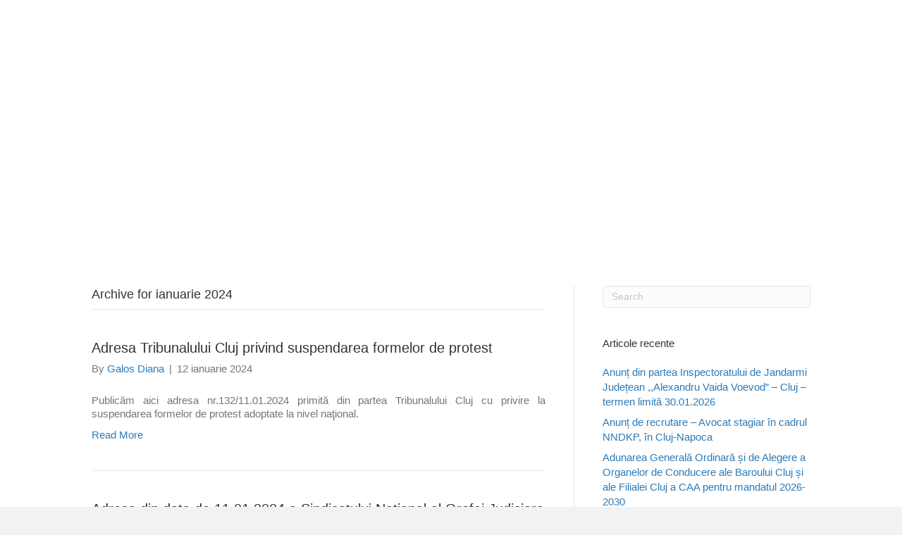

--- FILE ---
content_type: text/html; charset=UTF-8
request_url: https://www.baroul-cluj.ro/2024/01/page/2/
body_size: 74022
content:
<!DOCTYPE html>
<html lang="ro-RO">
<head>

<meta charset="utf-8"><meta name='viewport' content='width=device-width, initial-scale=1.0' />
<meta http-equiv='X-UA-Compatible' content='IE=edge' />
<link rel="profile" href="https://gmpg.org/xfn/11" />
<title>ianuarie 2024 &#8211; Pagina 2 &#8211; Baroul Cluj</title>
<meta name='robots' content='max-image-preview:large' />
<link rel='dns-prefetch' href='//cdnjs.cloudflare.com' />
<link rel='dns-prefetch' href='//fonts.googleapis.com' />
<link href='https://fonts.gstatic.com' crossorigin rel='preconnect' />
<link rel="alternate" type="application/rss+xml" title="Baroul Cluj &raquo; Flux" href="https://www.baroul-cluj.ro/feed/" />
<link rel="preload" href="https://cdnjs.cloudflare.com/ajax/libs/foundicons/3.0.0/foundation-icons.woff" as="font" type="font/woff2" crossorigin="anonymous">
<style id="wp-img-auto-sizes-contain-inline-css">img:is([sizes=auto i],[sizes^="auto," i]){contain-intrinsic-size:3000px 1500px}</style>
<style id="wp-emoji-styles-inline-css">img.wp-smiley,img.emoji{display:inline !important;border:none !important;box-shadow:none !important;height:1em !important;width:1em !important;margin:0 0.07em !important;vertical-align:-0.1em !important;background:none !important;padding:0 !important;}</style>
<style data-phast-original-src="https://www.baroul-cluj.ro/wp-includes/css/dist/block-library/style.min.css?ver=6.9" data-phast-params='{"ref":"Se1_yPlx8sI"}'>@charset "UTF-8";.wp-block-accordion-heading__toggle:not(:focus-visible){outline:none}.wp-block-accordion-panel[aria-hidden=true],.wp-block-accordion-panel[inert]{display:none;margin-block-start:0}.wp-block-audio :where(figcaption){margin-bottom:1em;margin-top:.5em}.wp-block-breadcrumbs li:not(:last-child):after{content:var(--separator,"/");margin:0 .5em;opacity:.7}:where(.wp-block-button__link){border-radius:9999px;box-shadow:none;padding:calc(.667em + 2px) calc(1.333em + 2px);text-decoration:none}.wp-block-button[style*=text-decoration] .wp-block-button__link{text-decoration:inherit}:root :where(.wp-block-button .wp-block-button__link.is-style-outline),:root :where(.wp-block-button.is-style-outline>.wp-block-button__link){border:2px solid;padding:.667em 1.333em}:root :where(.wp-block-button .wp-block-button__link.is-style-outline:not(.has-text-color)),:root :where(.wp-block-button.is-style-outline>.wp-block-button__link:not(.has-text-color)){color:currentColor}:root :where(.wp-block-button .wp-block-button__link.is-style-outline:not(.has-background)),:root :where(.wp-block-button.is-style-outline>.wp-block-button__link:not(.has-background)){background-color:initial;background-image:none}.wp-block-buttons:not(.is-content-justification-space-between,.is-content-justification-right,.is-content-justification-left,.is-content-justification-center) .wp-block-button.aligncenter{margin-left:auto;margin-right:auto;width:100%}.wp-block-buttons[style*=text-decoration] .wp-block-button,.wp-block-buttons[style*=text-decoration] .wp-block-button__link{text-decoration:inherit}.wp-block-calendar :where(table:not(.has-text-color)){color:#40464d}.wp-block-calendar :where(table:not(.has-text-color)) td,.wp-block-calendar :where(table:not(.has-text-color)) th{border-color:#ddd}:where(.wp-block-calendar table:not(.has-background) th){background:#ddd}@media (max-width:781px){.wp-block-columns:not(.is-not-stacked-on-mobile)>.wp-block-column{flex-basis:100%!important}}@media (min-width:782px){.wp-block-columns:not(.is-not-stacked-on-mobile)>.wp-block-column{flex-basis:0;flex-grow:1}.wp-block-columns:not(.is-not-stacked-on-mobile)>.wp-block-column[style*=flex-basis]{flex-grow:0}}.wp-block-columns.is-not-stacked-on-mobile>.wp-block-column[style*=flex-basis]{flex-grow:0}:where(.wp-block-columns){margin-bottom:1.75em}:where(.wp-block-columns.has-background){padding:1.25em 2.375em}.wp-block-post-comments .comment-form input:not([type=submit]):not([type=checkbox]),.wp-block-post-comments .comment-form textarea{box-sizing:border-box;display:block;width:100%}.wp-block-post-comments .comment-reply-title :where(small){font-size:var(--wp--preset--font-size--medium,smaller);margin-left:.5em}.wp-block-post-comments input:not([type=submit]),.wp-block-post-comments textarea{border:1px solid #949494;font-family:inherit;font-size:1em}.wp-block-post-comments input:not([type=submit]):not([type=checkbox]),.wp-block-post-comments textarea{padding:calc(.667em + 2px)}:where(.wp-block-post-comments input[type=submit]){border:none}.wp-block-comments-pagination .wp-block-comments-pagination-previous-arrow:not(.is-arrow-chevron){transform:scaleX(1)}.wp-block-comments-pagination .wp-block-comments-pagination-next-arrow:not(.is-arrow-chevron){transform:scaleX(1)}.wp-block-cover .has-background-dim:not([class*=-background-color]),.wp-block-cover-image .has-background-dim:not([class*=-background-color]),.wp-block-cover-image.has-background-dim:not([class*=-background-color]),.wp-block-cover.has-background-dim:not([class*=-background-color]){background-color:#000}.wp-block-cover .wp-block-cover__background,.wp-block-cover .wp-block-cover__gradient-background,.wp-block-cover-image .wp-block-cover__background,.wp-block-cover-image .wp-block-cover__gradient-background,.wp-block-cover-image.has-background-dim:not(.has-background-gradient):before,.wp-block-cover.has-background-dim:not(.has-background-gradient):before{bottom:0;left:0;opacity:.5;position:absolute;right:0;top:0}.wp-block-cover-image.has-background-dim.has-background-dim-10 .wp-block-cover__background,.wp-block-cover-image.has-background-dim.has-background-dim-10 .wp-block-cover__gradient-background,.wp-block-cover-image.has-background-dim.has-background-dim-10:not(.has-background-gradient):before,.wp-block-cover.has-background-dim.has-background-dim-10 .wp-block-cover__background,.wp-block-cover.has-background-dim.has-background-dim-10 .wp-block-cover__gradient-background,.wp-block-cover.has-background-dim.has-background-dim-10:not(.has-background-gradient):before{opacity:.1}.wp-block-cover-image.has-background-dim.has-background-dim-20 .wp-block-cover__background,.wp-block-cover-image.has-background-dim.has-background-dim-20 .wp-block-cover__gradient-background,.wp-block-cover-image.has-background-dim.has-background-dim-20:not(.has-background-gradient):before,.wp-block-cover.has-background-dim.has-background-dim-20 .wp-block-cover__background,.wp-block-cover.has-background-dim.has-background-dim-20 .wp-block-cover__gradient-background,.wp-block-cover.has-background-dim.has-background-dim-20:not(.has-background-gradient):before{opacity:.2}.wp-block-cover-image.has-background-dim.has-background-dim-30 .wp-block-cover__background,.wp-block-cover-image.has-background-dim.has-background-dim-30 .wp-block-cover__gradient-background,.wp-block-cover-image.has-background-dim.has-background-dim-30:not(.has-background-gradient):before,.wp-block-cover.has-background-dim.has-background-dim-30 .wp-block-cover__background,.wp-block-cover.has-background-dim.has-background-dim-30 .wp-block-cover__gradient-background,.wp-block-cover.has-background-dim.has-background-dim-30:not(.has-background-gradient):before{opacity:.3}.wp-block-cover-image.has-background-dim.has-background-dim-40 .wp-block-cover__background,.wp-block-cover-image.has-background-dim.has-background-dim-40 .wp-block-cover__gradient-background,.wp-block-cover-image.has-background-dim.has-background-dim-40:not(.has-background-gradient):before,.wp-block-cover.has-background-dim.has-background-dim-40 .wp-block-cover__background,.wp-block-cover.has-background-dim.has-background-dim-40 .wp-block-cover__gradient-background,.wp-block-cover.has-background-dim.has-background-dim-40:not(.has-background-gradient):before{opacity:.4}.wp-block-cover-image.has-background-dim.has-background-dim-50 .wp-block-cover__background,.wp-block-cover-image.has-background-dim.has-background-dim-50 .wp-block-cover__gradient-background,.wp-block-cover-image.has-background-dim.has-background-dim-50:not(.has-background-gradient):before,.wp-block-cover.has-background-dim.has-background-dim-50 .wp-block-cover__background,.wp-block-cover.has-background-dim.has-background-dim-50 .wp-block-cover__gradient-background,.wp-block-cover.has-background-dim.has-background-dim-50:not(.has-background-gradient):before{opacity:.5}.wp-block-cover-image.has-background-dim.has-background-dim-60 .wp-block-cover__background,.wp-block-cover-image.has-background-dim.has-background-dim-60 .wp-block-cover__gradient-background,.wp-block-cover-image.has-background-dim.has-background-dim-60:not(.has-background-gradient):before,.wp-block-cover.has-background-dim.has-background-dim-60 .wp-block-cover__background,.wp-block-cover.has-background-dim.has-background-dim-60 .wp-block-cover__gradient-background,.wp-block-cover.has-background-dim.has-background-dim-60:not(.has-background-gradient):before{opacity:.6}.wp-block-cover-image.has-background-dim.has-background-dim-70 .wp-block-cover__background,.wp-block-cover-image.has-background-dim.has-background-dim-70 .wp-block-cover__gradient-background,.wp-block-cover-image.has-background-dim.has-background-dim-70:not(.has-background-gradient):before,.wp-block-cover.has-background-dim.has-background-dim-70 .wp-block-cover__background,.wp-block-cover.has-background-dim.has-background-dim-70 .wp-block-cover__gradient-background,.wp-block-cover.has-background-dim.has-background-dim-70:not(.has-background-gradient):before{opacity:.7}.wp-block-cover-image.has-background-dim.has-background-dim-80 .wp-block-cover__background,.wp-block-cover-image.has-background-dim.has-background-dim-80 .wp-block-cover__gradient-background,.wp-block-cover-image.has-background-dim.has-background-dim-80:not(.has-background-gradient):before,.wp-block-cover.has-background-dim.has-background-dim-80 .wp-block-cover__background,.wp-block-cover.has-background-dim.has-background-dim-80 .wp-block-cover__gradient-background,.wp-block-cover.has-background-dim.has-background-dim-80:not(.has-background-gradient):before{opacity:.8}.wp-block-cover-image.has-background-dim.has-background-dim-90 .wp-block-cover__background,.wp-block-cover-image.has-background-dim.has-background-dim-90 .wp-block-cover__gradient-background,.wp-block-cover-image.has-background-dim.has-background-dim-90:not(.has-background-gradient):before,.wp-block-cover.has-background-dim.has-background-dim-90 .wp-block-cover__background,.wp-block-cover.has-background-dim.has-background-dim-90 .wp-block-cover__gradient-background,.wp-block-cover.has-background-dim.has-background-dim-90:not(.has-background-gradient):before{opacity:.9}.wp-block-cover-image.has-background-dim.has-background-dim-100 .wp-block-cover__background,.wp-block-cover-image.has-background-dim.has-background-dim-100 .wp-block-cover__gradient-background,.wp-block-cover-image.has-background-dim.has-background-dim-100:not(.has-background-gradient):before,.wp-block-cover.has-background-dim.has-background-dim-100 .wp-block-cover__background,.wp-block-cover.has-background-dim.has-background-dim-100 .wp-block-cover__gradient-background,.wp-block-cover.has-background-dim.has-background-dim-100:not(.has-background-gradient):before{opacity:1}@supports (-webkit-touch-callout:inherit){}:where(.wp-block-cover-image:not(.has-text-color)),:where(.wp-block-cover:not(.has-text-color)){color:#fff}:where(.wp-block-cover-image.is-light:not(.has-text-color)),:where(.wp-block-cover.is-light:not(.has-text-color)){color:#000}:root :where(.wp-block-cover h1:not(.has-text-color)),:root :where(.wp-block-cover h2:not(.has-text-color)),:root :where(.wp-block-cover h3:not(.has-text-color)),:root :where(.wp-block-cover h4:not(.has-text-color)),:root :where(.wp-block-cover h5:not(.has-text-color)),:root :where(.wp-block-cover h6:not(.has-text-color)),:root :where(.wp-block-cover p:not(.has-text-color)){color:inherit}body:not(.editor-styles-wrapper) .wp-block-cover:not(.wp-block-cover:has(.wp-block-cover__background+.wp-block-cover__inner-container)) .wp-block-cover__image-background,body:not(.editor-styles-wrapper) .wp-block-cover:not(.wp-block-cover:has(.wp-block-cover__background+.wp-block-cover__inner-container)) .wp-block-cover__video-background{z-index:0}body:not(.editor-styles-wrapper) .wp-block-cover:not(.wp-block-cover:has(.wp-block-cover__background+.wp-block-cover__inner-container)) .wp-block-cover__background,body:not(.editor-styles-wrapper) .wp-block-cover:not(.wp-block-cover:has(.wp-block-cover__background+.wp-block-cover__inner-container)) .wp-block-cover__gradient-background,body:not(.editor-styles-wrapper) .wp-block-cover:not(.wp-block-cover:has(.wp-block-cover__background+.wp-block-cover__inner-container)) .wp-block-cover__inner-container,body:not(.editor-styles-wrapper) .wp-block-cover:not(.wp-block-cover:has(.wp-block-cover__background+.wp-block-cover__inner-container)).has-background-dim:not(.has-background-gradient):before{z-index:1}.has-modal-open body:not(.editor-styles-wrapper) .wp-block-cover:not(.wp-block-cover:has(.wp-block-cover__background+.wp-block-cover__inner-container)) .wp-block-cover__inner-container{z-index:auto}.wp-block-embed.alignleft,.wp-block-embed.alignright,.wp-block[data-align=left]>[data-type="core/embed"],.wp-block[data-align=right]>[data-type="core/embed"]{max-width:360px;width:100%}.wp-block-embed.alignleft .wp-block-embed__wrapper,.wp-block-embed.alignright .wp-block-embed__wrapper,.wp-block[data-align=left]>[data-type="core/embed"] .wp-block-embed__wrapper,.wp-block[data-align=right]>[data-type="core/embed"] .wp-block-embed__wrapper{min-width:280px}.wp-block-embed :where(figcaption){margin-bottom:1em;margin-top:.5em}.wp-block-file:not(.wp-element-button){font-size:.8em}:where(.wp-block-file){margin-bottom:1.5em}:where(.wp-block-file__button){border-radius:2em;display:inline-block;padding:.5em 1em}:where(.wp-block-file__button):where(a):active,:where(.wp-block-file__button):where(a):focus,:where(.wp-block-file__button):where(a):hover,:where(.wp-block-file__button):where(a):visited{box-shadow:none;color:#fff;opacity:.85;text-decoration:none}.wp-block-form-input__label:has(input[type=checkbox]){flex-direction:row;width:fit-content}.wp-block-form-input__label:has(input[type=checkbox]) .wp-block-form-input__label-content{margin:0}.wp-block-form-input__label:has(.wp-block-form-input__label-content+input[type=checkbox]){flex-direction:row-reverse}:where(.wp-block-form-input__input){font-size:1em;margin-bottom:.5em;padding:0 .5em}:where(.wp-block-form-input__input)[type=date],:where(.wp-block-form-input__input)[type=datetime-local],:where(.wp-block-form-input__input)[type=datetime],:where(.wp-block-form-input__input)[type=email],:where(.wp-block-form-input__input)[type=month],:where(.wp-block-form-input__input)[type=number],:where(.wp-block-form-input__input)[type=password],:where(.wp-block-form-input__input)[type=search],:where(.wp-block-form-input__input)[type=tel],:where(.wp-block-form-input__input)[type=text],:where(.wp-block-form-input__input)[type=time],:where(.wp-block-form-input__input)[type=url],:where(.wp-block-form-input__input)[type=week]{border-style:solid;border-width:1px;line-height:2;min-height:2em}.blocks-gallery-grid:not(.has-nested-images),.wp-block-gallery:not(.has-nested-images){display:flex;flex-wrap:wrap;list-style-type:none;margin:0;padding:0}.blocks-gallery-grid:not(.has-nested-images) .blocks-gallery-image,.blocks-gallery-grid:not(.has-nested-images) .blocks-gallery-item,.wp-block-gallery:not(.has-nested-images) .blocks-gallery-image,.wp-block-gallery:not(.has-nested-images) .blocks-gallery-item{display:flex;flex-direction:column;flex-grow:1;justify-content:center;margin:0 1em 1em 0;position:relative;width:calc(50% - 1em)}.blocks-gallery-grid:not(.has-nested-images) .blocks-gallery-image:nth-of-type(2n),.blocks-gallery-grid:not(.has-nested-images) .blocks-gallery-item:nth-of-type(2n),.wp-block-gallery:not(.has-nested-images) .blocks-gallery-image:nth-of-type(2n),.wp-block-gallery:not(.has-nested-images) .blocks-gallery-item:nth-of-type(2n){margin-right:0}.blocks-gallery-grid:not(.has-nested-images) .blocks-gallery-image figure,.blocks-gallery-grid:not(.has-nested-images) .blocks-gallery-item figure,.wp-block-gallery:not(.has-nested-images) .blocks-gallery-image figure,.wp-block-gallery:not(.has-nested-images) .blocks-gallery-item figure{align-items:flex-end;display:flex;height:100%;justify-content:flex-start;margin:0}.blocks-gallery-grid:not(.has-nested-images) .blocks-gallery-image img,.blocks-gallery-grid:not(.has-nested-images) .blocks-gallery-item img,.wp-block-gallery:not(.has-nested-images) .blocks-gallery-image img,.wp-block-gallery:not(.has-nested-images) .blocks-gallery-item img{display:block;height:auto;max-width:100%;width:auto}.blocks-gallery-grid:not(.has-nested-images) .blocks-gallery-image figcaption,.blocks-gallery-grid:not(.has-nested-images) .blocks-gallery-item figcaption,.wp-block-gallery:not(.has-nested-images) .blocks-gallery-image figcaption,.wp-block-gallery:not(.has-nested-images) .blocks-gallery-item figcaption{background:linear-gradient(0deg,#000000b3,#0000004d 70%,#0000);bottom:0;box-sizing:border-box;color:#fff;font-size:.8em;margin:0;max-height:100%;overflow:auto;padding:3em .77em .7em;position:absolute;text-align:center;width:100%;z-index:2}.blocks-gallery-grid:not(.has-nested-images) .blocks-gallery-image figcaption img,.blocks-gallery-grid:not(.has-nested-images) .blocks-gallery-item figcaption img,.wp-block-gallery:not(.has-nested-images) .blocks-gallery-image figcaption img,.wp-block-gallery:not(.has-nested-images) .blocks-gallery-item figcaption img{display:inline}.blocks-gallery-grid:not(.has-nested-images) figcaption,.wp-block-gallery:not(.has-nested-images) figcaption{flex-grow:1}.blocks-gallery-grid:not(.has-nested-images).is-cropped .blocks-gallery-image a,.blocks-gallery-grid:not(.has-nested-images).is-cropped .blocks-gallery-image img,.blocks-gallery-grid:not(.has-nested-images).is-cropped .blocks-gallery-item a,.blocks-gallery-grid:not(.has-nested-images).is-cropped .blocks-gallery-item img,.wp-block-gallery:not(.has-nested-images).is-cropped .blocks-gallery-image a,.wp-block-gallery:not(.has-nested-images).is-cropped .blocks-gallery-image img,.wp-block-gallery:not(.has-nested-images).is-cropped .blocks-gallery-item a,.wp-block-gallery:not(.has-nested-images).is-cropped .blocks-gallery-item img{flex:1;height:100%;object-fit:cover;width:100%}.blocks-gallery-grid:not(.has-nested-images).columns-1 .blocks-gallery-image,.blocks-gallery-grid:not(.has-nested-images).columns-1 .blocks-gallery-item,.wp-block-gallery:not(.has-nested-images).columns-1 .blocks-gallery-image,.wp-block-gallery:not(.has-nested-images).columns-1 .blocks-gallery-item{margin-right:0;width:100%}@media (min-width:600px){.blocks-gallery-grid:not(.has-nested-images).columns-3 .blocks-gallery-image,.blocks-gallery-grid:not(.has-nested-images).columns-3 .blocks-gallery-item,.wp-block-gallery:not(.has-nested-images).columns-3 .blocks-gallery-image,.wp-block-gallery:not(.has-nested-images).columns-3 .blocks-gallery-item{margin-right:1em;width:calc(33.33333% - .66667em)}.blocks-gallery-grid:not(.has-nested-images).columns-4 .blocks-gallery-image,.blocks-gallery-grid:not(.has-nested-images).columns-4 .blocks-gallery-item,.wp-block-gallery:not(.has-nested-images).columns-4 .blocks-gallery-image,.wp-block-gallery:not(.has-nested-images).columns-4 .blocks-gallery-item{margin-right:1em;width:calc(25% - .75em)}.blocks-gallery-grid:not(.has-nested-images).columns-5 .blocks-gallery-image,.blocks-gallery-grid:not(.has-nested-images).columns-5 .blocks-gallery-item,.wp-block-gallery:not(.has-nested-images).columns-5 .blocks-gallery-image,.wp-block-gallery:not(.has-nested-images).columns-5 .blocks-gallery-item{margin-right:1em;width:calc(20% - .8em)}.blocks-gallery-grid:not(.has-nested-images).columns-6 .blocks-gallery-image,.blocks-gallery-grid:not(.has-nested-images).columns-6 .blocks-gallery-item,.wp-block-gallery:not(.has-nested-images).columns-6 .blocks-gallery-image,.wp-block-gallery:not(.has-nested-images).columns-6 .blocks-gallery-item{margin-right:1em;width:calc(16.66667% - .83333em)}.blocks-gallery-grid:not(.has-nested-images).columns-7 .blocks-gallery-image,.blocks-gallery-grid:not(.has-nested-images).columns-7 .blocks-gallery-item,.wp-block-gallery:not(.has-nested-images).columns-7 .blocks-gallery-image,.wp-block-gallery:not(.has-nested-images).columns-7 .blocks-gallery-item{margin-right:1em;width:calc(14.28571% - .85714em)}.blocks-gallery-grid:not(.has-nested-images).columns-8 .blocks-gallery-image,.blocks-gallery-grid:not(.has-nested-images).columns-8 .blocks-gallery-item,.wp-block-gallery:not(.has-nested-images).columns-8 .blocks-gallery-image,.wp-block-gallery:not(.has-nested-images).columns-8 .blocks-gallery-item{margin-right:1em;width:calc(12.5% - .875em)}.blocks-gallery-grid:not(.has-nested-images).columns-1 .blocks-gallery-image:nth-of-type(1n),.blocks-gallery-grid:not(.has-nested-images).columns-1 .blocks-gallery-item:nth-of-type(1n),.blocks-gallery-grid:not(.has-nested-images).columns-2 .blocks-gallery-image:nth-of-type(2n),.blocks-gallery-grid:not(.has-nested-images).columns-2 .blocks-gallery-item:nth-of-type(2n),.blocks-gallery-grid:not(.has-nested-images).columns-3 .blocks-gallery-image:nth-of-type(3n),.blocks-gallery-grid:not(.has-nested-images).columns-3 .blocks-gallery-item:nth-of-type(3n),.blocks-gallery-grid:not(.has-nested-images).columns-4 .blocks-gallery-image:nth-of-type(4n),.blocks-gallery-grid:not(.has-nested-images).columns-4 .blocks-gallery-item:nth-of-type(4n),.blocks-gallery-grid:not(.has-nested-images).columns-5 .blocks-gallery-image:nth-of-type(5n),.blocks-gallery-grid:not(.has-nested-images).columns-5 .blocks-gallery-item:nth-of-type(5n),.blocks-gallery-grid:not(.has-nested-images).columns-6 .blocks-gallery-image:nth-of-type(6n),.blocks-gallery-grid:not(.has-nested-images).columns-6 .blocks-gallery-item:nth-of-type(6n),.blocks-gallery-grid:not(.has-nested-images).columns-7 .blocks-gallery-image:nth-of-type(7n),.blocks-gallery-grid:not(.has-nested-images).columns-7 .blocks-gallery-item:nth-of-type(7n),.blocks-gallery-grid:not(.has-nested-images).columns-8 .blocks-gallery-image:nth-of-type(8n),.blocks-gallery-grid:not(.has-nested-images).columns-8 .blocks-gallery-item:nth-of-type(8n),.wp-block-gallery:not(.has-nested-images).columns-1 .blocks-gallery-image:nth-of-type(1n),.wp-block-gallery:not(.has-nested-images).columns-1 .blocks-gallery-item:nth-of-type(1n),.wp-block-gallery:not(.has-nested-images).columns-2 .blocks-gallery-image:nth-of-type(2n),.wp-block-gallery:not(.has-nested-images).columns-2 .blocks-gallery-item:nth-of-type(2n),.wp-block-gallery:not(.has-nested-images).columns-3 .blocks-gallery-image:nth-of-type(3n),.wp-block-gallery:not(.has-nested-images).columns-3 .blocks-gallery-item:nth-of-type(3n),.wp-block-gallery:not(.has-nested-images).columns-4 .blocks-gallery-image:nth-of-type(4n),.wp-block-gallery:not(.has-nested-images).columns-4 .blocks-gallery-item:nth-of-type(4n),.wp-block-gallery:not(.has-nested-images).columns-5 .blocks-gallery-image:nth-of-type(5n),.wp-block-gallery:not(.has-nested-images).columns-5 .blocks-gallery-item:nth-of-type(5n),.wp-block-gallery:not(.has-nested-images).columns-6 .blocks-gallery-image:nth-of-type(6n),.wp-block-gallery:not(.has-nested-images).columns-6 .blocks-gallery-item:nth-of-type(6n),.wp-block-gallery:not(.has-nested-images).columns-7 .blocks-gallery-image:nth-of-type(7n),.wp-block-gallery:not(.has-nested-images).columns-7 .blocks-gallery-item:nth-of-type(7n),.wp-block-gallery:not(.has-nested-images).columns-8 .blocks-gallery-image:nth-of-type(8n),.wp-block-gallery:not(.has-nested-images).columns-8 .blocks-gallery-item:nth-of-type(8n){margin-right:0}}.blocks-gallery-grid:not(.has-nested-images) .blocks-gallery-image:last-child,.blocks-gallery-grid:not(.has-nested-images) .blocks-gallery-item:last-child,.wp-block-gallery:not(.has-nested-images) .blocks-gallery-image:last-child,.wp-block-gallery:not(.has-nested-images) .blocks-gallery-item:last-child{margin-right:0}.blocks-gallery-grid:not(.has-nested-images).alignleft,.blocks-gallery-grid:not(.has-nested-images).alignright,.wp-block-gallery:not(.has-nested-images).alignleft,.wp-block-gallery:not(.has-nested-images).alignright{max-width:420px;width:100%}.blocks-gallery-grid:not(.has-nested-images).aligncenter .blocks-gallery-item figure,.wp-block-gallery:not(.has-nested-images).aligncenter .blocks-gallery-item figure{justify-content:center}.wp-block-gallery:not(.is-cropped) .blocks-gallery-item{align-self:flex-start}.wp-block-gallery.has-nested-images figure.wp-block-image:not(#individual-image){margin:0;width:calc(50% - var(--wp--style--unstable-gallery-gap,16px)/2)}.wp-block-gallery.has-nested-images figure.wp-block-image figcaption,.wp-block-gallery.has-nested-images figure.wp-block-image:has(figcaption):before{bottom:0;left:0;max-height:100%;position:absolute;right:0}.wp-block-gallery.has-nested-images figure.wp-block-image:has(figcaption):before{backdrop-filter:blur(3px);content:"";height:100%;-webkit-mask-image:linear-gradient(0deg,#000 20%,#0000);mask-image:linear-gradient(0deg,#000 20%,#0000);max-height:40%;pointer-events:none}.wp-block-gallery.has-nested-images:not(.is-cropped) figure.wp-block-image:not(#individual-image){margin-bottom:auto;margin-top:0}.wp-block-gallery.has-nested-images.is-cropped figure.wp-block-image:not(#individual-image){align-self:inherit}.wp-block-gallery.has-nested-images.is-cropped figure.wp-block-image:not(#individual-image)>a,.wp-block-gallery.has-nested-images.is-cropped figure.wp-block-image:not(#individual-image)>div:not(.components-drop-zone){display:flex}.wp-block-gallery.has-nested-images.is-cropped figure.wp-block-image:not(#individual-image) a,.wp-block-gallery.has-nested-images.is-cropped figure.wp-block-image:not(#individual-image) img{flex:1 0 0%;height:100%;object-fit:cover;width:100%}.wp-block-gallery.has-nested-images.columns-1 figure.wp-block-image:not(#individual-image){width:100%}@media (min-width:600px){.wp-block-gallery.has-nested-images.columns-3 figure.wp-block-image:not(#individual-image){width:calc(33.33333% - var(--wp--style--unstable-gallery-gap,16px)*.66667)}.wp-block-gallery.has-nested-images.columns-4 figure.wp-block-image:not(#individual-image){width:calc(25% - var(--wp--style--unstable-gallery-gap,16px)*.75)}.wp-block-gallery.has-nested-images.columns-5 figure.wp-block-image:not(#individual-image){width:calc(20% - var(--wp--style--unstable-gallery-gap,16px)*.8)}.wp-block-gallery.has-nested-images.columns-6 figure.wp-block-image:not(#individual-image){width:calc(16.66667% - var(--wp--style--unstable-gallery-gap,16px)*.83333)}.wp-block-gallery.has-nested-images.columns-7 figure.wp-block-image:not(#individual-image){width:calc(14.28571% - var(--wp--style--unstable-gallery-gap,16px)*.85714)}.wp-block-gallery.has-nested-images.columns-8 figure.wp-block-image:not(#individual-image){width:calc(12.5% - var(--wp--style--unstable-gallery-gap,16px)*.875)}.wp-block-gallery.has-nested-images.columns-default figure.wp-block-image:not(#individual-image){width:calc(33.33% - var(--wp--style--unstable-gallery-gap,16px)*.66667)}.wp-block-gallery.has-nested-images.columns-default figure.wp-block-image:not(#individual-image):first-child:nth-last-child(2),.wp-block-gallery.has-nested-images.columns-default figure.wp-block-image:not(#individual-image):first-child:nth-last-child(2)~figure.wp-block-image:not(#individual-image){width:calc(50% - var(--wp--style--unstable-gallery-gap,16px)*.5)}.wp-block-gallery.has-nested-images.columns-default figure.wp-block-image:not(#individual-image):first-child:last-child{width:100%}}:where(.wp-block-group.wp-block-group-is-layout-constrained){position:relative}h1:where(.wp-block-heading).has-background,h2:where(.wp-block-heading).has-background,h3:where(.wp-block-heading).has-background,h4:where(.wp-block-heading).has-background,h5:where(.wp-block-heading).has-background,h6:where(.wp-block-heading).has-background{padding:1.25em 2.375em}h1.has-text-align-left[style*=writing-mode]:where([style*=vertical-lr]),h1.has-text-align-right[style*=writing-mode]:where([style*=vertical-rl]),h2.has-text-align-left[style*=writing-mode]:where([style*=vertical-lr]),h2.has-text-align-right[style*=writing-mode]:where([style*=vertical-rl]),h3.has-text-align-left[style*=writing-mode]:where([style*=vertical-lr]),h3.has-text-align-right[style*=writing-mode]:where([style*=vertical-rl]),h4.has-text-align-left[style*=writing-mode]:where([style*=vertical-lr]),h4.has-text-align-right[style*=writing-mode]:where([style*=vertical-rl]),h5.has-text-align-left[style*=writing-mode]:where([style*=vertical-lr]),h5.has-text-align-right[style*=writing-mode]:where([style*=vertical-rl]),h6.has-text-align-left[style*=writing-mode]:where([style*=vertical-lr]),h6.has-text-align-right[style*=writing-mode]:where([style*=vertical-rl]){rotate:180deg}.wp-block-image[style*=border-radius] img,.wp-block-image[style*=border-radius]>a{border-radius:inherit}.wp-block-image :where(figcaption){margin-bottom:1em;margin-top:.5em}@supports ((-webkit-mask-image:none) or (mask-image:none)) or (-webkit-mask-image:none){}:root :where(.wp-block-image.is-style-rounded img,.wp-block-image .is-style-rounded img){border-radius:9999px}.wp-lightbox-container button:focus,.wp-lightbox-container button:hover,.wp-lightbox-container button:not(:hover):not(:active):not(.has-background){background-color:#5a5a5a40;border:none}.wp-lightbox-overlay .close-button:focus,.wp-lightbox-overlay .close-button:hover,.wp-lightbox-overlay .close-button:not(:hover):not(:active):not(.has-background){background:none;border:none}@media not (prefers-reduced-motion){.wp-lightbox-overlay.show-closing-animation:not(.active){animation:turn-off-visibility .35s both}.wp-lightbox-overlay.show-closing-animation:not(.active) img{animation:turn-off-visibility .25s both}.wp-lightbox-overlay.zoom.show-closing-animation:not(.active){animation:none}.wp-lightbox-overlay.zoom.show-closing-animation:not(.active) .lightbox-image-container{animation:lightbox-zoom-out .4s}.wp-lightbox-overlay.zoom.show-closing-animation:not(.active) .lightbox-image-container img{animation:none}.wp-lightbox-overlay.zoom.show-closing-animation:not(.active) .scrim{animation:turn-off-visibility .4s forwards}}@keyframes show-content-image{0%{visibility:hidden}99%{visibility:hidden}to{visibility:visible}}@keyframes turn-on-visibility{0%{opacity:0}to{opacity:1}}@keyframes turn-off-visibility{0%{opacity:1;visibility:visible}99%{opacity:0;visibility:visible}to{opacity:0;visibility:hidden}}@keyframes lightbox-zoom-in{0%{transform:translate(calc((-100vw + var(--wp--lightbox-scrollbar-width))/2 + var(--wp--lightbox-initial-left-position)),calc(-50vh + var(--wp--lightbox-initial-top-position))) scale(var(--wp--lightbox-scale))}to{transform:translate(-50%,-50%) scale(1)}}@keyframes lightbox-zoom-out{0%{transform:translate(-50%,-50%) scale(1);visibility:visible}99%{visibility:visible}to{transform:translate(calc((-100vw + var(--wp--lightbox-scrollbar-width))/2 + var(--wp--lightbox-initial-left-position)),calc(-50vh + var(--wp--lightbox-initial-top-position))) scale(var(--wp--lightbox-scale));visibility:hidden}}:where(.wp-block-latest-comments:not([style*=line-height] .wp-block-latest-comments__comment)){line-height:1.1}:where(.wp-block-latest-comments:not([style*=line-height] .wp-block-latest-comments__comment-excerpt p)){line-height:1.8}.has-dates :where(.wp-block-latest-comments:not([style*=line-height])),.has-excerpts :where(.wp-block-latest-comments:not([style*=line-height])){line-height:1.5}.wp-block-latest-comments[class*=-font-size] a,.wp-block-latest-comments[style*=font-size] a{font-size:inherit}@media (min-width:600px){.wp-block-latest-posts.columns-2 li:nth-child(2n){margin-right:0}.wp-block-latest-posts.columns-3 li:nth-child(3n){margin-right:0}.wp-block-latest-posts.columns-4 li:nth-child(4n){margin-right:0}.wp-block-latest-posts.columns-5 li:nth-child(5n){margin-right:0}.wp-block-latest-posts.columns-6 li:nth-child(6n){margin-right:0}}:root :where(.wp-block-latest-posts.is-grid){padding:0}:root :where(.wp-block-latest-posts.wp-block-latest-posts__list){padding-left:0}ol,ul{box-sizing:border-box}:root :where(.wp-block-list.has-background){padding:1.25em 2.375em}.wp-block-navigation :where(a),.wp-block-navigation :where(a:active),.wp-block-navigation :where(a:focus){text-decoration:none}.wp-block-navigation .has-child .wp-block-navigation-submenu__toggle[aria-expanded=true]~.wp-block-navigation__submenu-container,.wp-block-navigation .has-child:not(.open-on-click):hover>.wp-block-navigation__submenu-container,.wp-block-navigation .has-child:not(.open-on-click):not(.open-on-hover-click):focus-within>.wp-block-navigation__submenu-container{height:auto;min-width:200px;opacity:1;overflow:visible;visibility:visible;width:auto}.wp-block-navigation-submenu__toggle[aria-expanded=true]+.wp-block-navigation__submenu-icon>svg,.wp-block-navigation-submenu__toggle[aria-expanded=true]>svg{transform:rotate(180deg)}.wp-block-navigation-item.open-on-click button.wp-block-navigation-item__content:not(.wp-block-navigation-submenu__toggle){padding:0}:where(.wp-block-navigation.has-background .wp-block-navigation-item a:not(.wp-element-button)),:where(.wp-block-navigation.has-background .wp-block-navigation-submenu a:not(.wp-element-button)){padding:.5em 1em}:where(.wp-block-navigation .wp-block-navigation__submenu-container .wp-block-navigation-item a:not(.wp-element-button)),:where(.wp-block-navigation .wp-block-navigation__submenu-container .wp-block-navigation-submenu a:not(.wp-element-button)),:where(.wp-block-navigation .wp-block-navigation__submenu-container .wp-block-navigation-submenu button.wp-block-navigation-item__content),:where(.wp-block-navigation .wp-block-navigation__submenu-container .wp-block-pages-list__item button.wp-block-navigation-item__content){padding:.5em 1em}.wp-block-navigation:not(.has-background) .wp-block-navigation__submenu-container{background-color:#fff;border:1px solid #00000026}.wp-block-navigation:not(.has-text-color) .wp-block-navigation__submenu-container{color:#000}@keyframes overlay-menu__fade-in-animation{0%{opacity:0;transform:translateY(.5em)}to{opacity:1;transform:translateY(0)}}.wp-block-navigation__responsive-container :where(.wp-block-navigation-item a){color:inherit}.wp-block-navigation__responsive-container:not(.is-menu-open.is-menu-open){background-color:inherit!important;color:inherit!important}@media (min-width:600px){.wp-block-navigation__responsive-container:not(.hidden-by-default):not(.is-menu-open){background-color:inherit;display:block;position:relative;width:100%;z-index:auto}.wp-block-navigation__responsive-container:not(.hidden-by-default):not(.is-menu-open) .wp-block-navigation__responsive-container-close{display:none}}.wp-block-navigation:not(.has-background) .wp-block-navigation__responsive-container.is-menu-open{background-color:#fff}.wp-block-navigation:not(.has-text-color) .wp-block-navigation__responsive-container.is-menu-open{color:#000}@media (min-width:600px){.wp-block-navigation__responsive-container-open:not(.always-shown){display:none}}.has-drop-cap:not(:focus):first-letter{float:left;font-size:8.4em;font-style:normal;font-weight:100;line-height:.68;margin:.05em .1em 0 0;text-transform:uppercase}body.rtl .has-drop-cap:not(:focus):first-letter{float:none;margin-left:.1em}:root :where(p.has-background){padding:1.25em 2.375em}:where(p.has-text-color:not(.has-link-color)) a{color:inherit}p.has-text-align-left[style*="writing-mode:vertical-lr"],p.has-text-align-right[style*="writing-mode:vertical-rl"]{rotate:180deg}:where(.wp-block-post-comments-form input:not([type=submit])),:where(.wp-block-post-comments-form textarea){border:1px solid #949494;font-family:inherit;font-size:1em}:where(.wp-block-post-comments-form input:where(:not([type=submit]):not([type=checkbox]))),:where(.wp-block-post-comments-form textarea){padding:calc(.667em + 2px)}.wp-block-post-comments-form[style*=font-weight] :where(.comment-reply-title){font-weight:inherit}.wp-block-post-comments-form[style*=font-family] :where(.comment-reply-title){font-family:inherit}.wp-block-post-comments-form[class*=-font-size] :where(.comment-reply-title),.wp-block-post-comments-form[style*=font-size] :where(.comment-reply-title){font-size:inherit}.wp-block-post-comments-form[style*=line-height] :where(.comment-reply-title){line-height:inherit}.wp-block-post-comments-form[style*=font-style] :where(.comment-reply-title){font-style:inherit}.wp-block-post-comments-form[style*=letter-spacing] :where(.comment-reply-title){letter-spacing:inherit}.wp-block-post-comments-form :where(input[type=submit]){box-shadow:none;cursor:pointer;display:inline-block;overflow-wrap:break-word;text-align:center}.wp-block-post-comments-form .comment-form input:not([type=submit]):not([type=checkbox]):not([type=hidden]),.wp-block-post-comments-form .comment-form textarea{box-sizing:border-box;display:block;width:100%}.wp-block-post-comments-form .comment-reply-title :where(small){font-size:var(--wp--preset--font-size--medium,smaller);margin-left:.5em}:where(.wp-block-post-excerpt){box-sizing:border-box;margin-bottom:var(--wp--style--block-gap);margin-top:var(--wp--style--block-gap)}.wp-block-post-featured-image :where(img){box-sizing:border-box;height:auto;max-width:100%;vertical-align:bottom;width:100%}.wp-block-post-featured-image:where(.alignleft,.alignright){width:100%}.wp-block-post-navigation-link .wp-block-post-navigation-link__arrow-previous:not(.is-arrow-chevron){transform:scaleX(1)}.wp-block-post-navigation-link .wp-block-post-navigation-link__arrow-next:not(.is-arrow-chevron){transform:scaleX(1)}.wp-block-post-navigation-link.has-text-align-left[style*="writing-mode:vertical-lr"],.wp-block-post-navigation-link.has-text-align-right[style*="writing-mode:vertical-rl"]{rotate:180deg}.wp-block-post-title :where(a){display:inline-block;font-family:inherit;font-size:inherit;font-style:inherit;font-weight:inherit;letter-spacing:inherit;line-height:inherit;text-decoration:inherit}:where(.wp-block-preformatted.has-background){padding:1.25em 2.375em}.wp-block-pullquote :where(cite){color:inherit;display:block}.wp-block-query-pagination .wp-block-query-pagination-previous-arrow:not(.is-arrow-chevron){transform:scaleX(1)}.wp-block-query-pagination .wp-block-query-pagination-next-arrow:not(.is-arrow-chevron){transform:scaleX(1)}.wp-block-quote.is-large:where(:not(.is-style-plain)),.wp-block-quote.is-style-large:where(:not(.is-style-plain)){margin-bottom:1em;padding:0 1em}.wp-block-quote.is-large:where(:not(.is-style-plain)) p,.wp-block-quote.is-style-large:where(:not(.is-style-plain)) p{font-size:1.5em;font-style:italic;line-height:1.6}.wp-block-quote.is-large:where(:not(.is-style-plain)) cite,.wp-block-quote.is-large:where(:not(.is-style-plain)) footer,.wp-block-quote.is-style-large:where(:not(.is-style-plain)) cite,.wp-block-quote.is-style-large:where(:not(.is-style-plain)) footer{font-size:1.125em;text-align:right}.wp-block-read-more:where(:not([style*=text-decoration])){text-decoration:none}.wp-block-read-more:where(:not([style*=text-decoration])):active,.wp-block-read-more:where(:not([style*=text-decoration])):focus{text-decoration:none}:where(.wp-block-search__button){border:1px solid #ccc;padding:6px 10px}:where(.wp-block-search__input){appearance:none;border:1px solid #949494;flex-grow:1;font-family:inherit;font-size:inherit;font-style:inherit;font-weight:inherit;letter-spacing:inherit;line-height:inherit;margin-left:0;margin-right:0;min-width:3rem;padding:8px;text-decoration:unset!important;text-transform:inherit}:where(.wp-block-search__button-inside .wp-block-search__inside-wrapper){background-color:#fff;border:1px solid #949494;box-sizing:border-box;padding:4px}:where(.wp-block-search__button-inside .wp-block-search__inside-wrapper) .wp-block-search__input{border:none;border-radius:0;padding:0 4px}:where(.wp-block-search__button-inside .wp-block-search__inside-wrapper) .wp-block-search__input:focus{outline:none}:where(.wp-block-search__button-inside .wp-block-search__inside-wrapper) :where(.wp-block-search__button){padding:4px 8px}.wp-block[data-align=right] .wp-block-search.wp-block-search__button-only .wp-block-search__inside-wrapper{float:right}:root :where(.wp-block-separator.is-style-dots){height:auto;line-height:1;text-align:center}:root :where(.wp-block-separator.is-style-dots):before{color:currentColor;content:"···";font-family:serif;font-size:1.5em;letter-spacing:2em;padding-left:2em}:root :where(.wp-block-site-logo.is-style-rounded){border-radius:9999px}.wp-block-site-title :where(a){color:inherit;font-family:inherit;font-size:inherit;font-style:inherit;font-weight:inherit;letter-spacing:inherit;line-height:inherit;text-decoration:inherit}.wp-block-social-links .wp-social-link span:not(.screen-reader-text){font-size:.65em;margin-left:.5em;margin-right:.5em}:where(.wp-block-social-links:not(.is-style-logos-only)) .wp-social-link{background-color:#f0f0f0;color:#444}:where(.wp-block-social-links:not(.is-style-logos-only)) .wp-social-link-amazon{background-color:#f90;color:#fff}:where(.wp-block-social-links:not(.is-style-logos-only)) .wp-social-link-bandcamp{background-color:#1ea0c3;color:#fff}:where(.wp-block-social-links:not(.is-style-logos-only)) .wp-social-link-behance{background-color:#0757fe;color:#fff}:where(.wp-block-social-links:not(.is-style-logos-only)) .wp-social-link-bluesky{background-color:#0a7aff;color:#fff}:where(.wp-block-social-links:not(.is-style-logos-only)) .wp-social-link-codepen{background-color:#1e1f26;color:#fff}:where(.wp-block-social-links:not(.is-style-logos-only)) .wp-social-link-deviantart{background-color:#02e49b;color:#fff}:where(.wp-block-social-links:not(.is-style-logos-only)) .wp-social-link-discord{background-color:#5865f2;color:#fff}:where(.wp-block-social-links:not(.is-style-logos-only)) .wp-social-link-dribbble{background-color:#e94c89;color:#fff}:where(.wp-block-social-links:not(.is-style-logos-only)) .wp-social-link-dropbox{background-color:#4280ff;color:#fff}:where(.wp-block-social-links:not(.is-style-logos-only)) .wp-social-link-etsy{background-color:#f45800;color:#fff}:where(.wp-block-social-links:not(.is-style-logos-only)) .wp-social-link-facebook{background-color:#0866ff;color:#fff}:where(.wp-block-social-links:not(.is-style-logos-only)) .wp-social-link-fivehundredpx{background-color:#000;color:#fff}:where(.wp-block-social-links:not(.is-style-logos-only)) .wp-social-link-flickr{background-color:#0461dd;color:#fff}:where(.wp-block-social-links:not(.is-style-logos-only)) .wp-social-link-foursquare{background-color:#e65678;color:#fff}:where(.wp-block-social-links:not(.is-style-logos-only)) .wp-social-link-github{background-color:#24292d;color:#fff}:where(.wp-block-social-links:not(.is-style-logos-only)) .wp-social-link-goodreads{background-color:#eceadd;color:#382110}:where(.wp-block-social-links:not(.is-style-logos-only)) .wp-social-link-google{background-color:#ea4434;color:#fff}:where(.wp-block-social-links:not(.is-style-logos-only)) .wp-social-link-gravatar{background-color:#1d4fc4;color:#fff}:where(.wp-block-social-links:not(.is-style-logos-only)) .wp-social-link-instagram{background-color:#f00075;color:#fff}:where(.wp-block-social-links:not(.is-style-logos-only)) .wp-social-link-lastfm{background-color:#e21b24;color:#fff}:where(.wp-block-social-links:not(.is-style-logos-only)) .wp-social-link-linkedin{background-color:#0d66c2;color:#fff}:where(.wp-block-social-links:not(.is-style-logos-only)) .wp-social-link-mastodon{background-color:#3288d4;color:#fff}:where(.wp-block-social-links:not(.is-style-logos-only)) .wp-social-link-medium{background-color:#000;color:#fff}:where(.wp-block-social-links:not(.is-style-logos-only)) .wp-social-link-meetup{background-color:#f6405f;color:#fff}:where(.wp-block-social-links:not(.is-style-logos-only)) .wp-social-link-patreon{background-color:#000;color:#fff}:where(.wp-block-social-links:not(.is-style-logos-only)) .wp-social-link-pinterest{background-color:#e60122;color:#fff}:where(.wp-block-social-links:not(.is-style-logos-only)) .wp-social-link-pocket{background-color:#ef4155;color:#fff}:where(.wp-block-social-links:not(.is-style-logos-only)) .wp-social-link-reddit{background-color:#ff4500;color:#fff}:where(.wp-block-social-links:not(.is-style-logos-only)) .wp-social-link-skype{background-color:#0478d7;color:#fff}:where(.wp-block-social-links:not(.is-style-logos-only)) .wp-social-link-snapchat{background-color:#fefc00;color:#fff;stroke:#000}:where(.wp-block-social-links:not(.is-style-logos-only)) .wp-social-link-soundcloud{background-color:#ff5600;color:#fff}:where(.wp-block-social-links:not(.is-style-logos-only)) .wp-social-link-spotify{background-color:#1bd760;color:#fff}:where(.wp-block-social-links:not(.is-style-logos-only)) .wp-social-link-telegram{background-color:#2aabee;color:#fff}:where(.wp-block-social-links:not(.is-style-logos-only)) .wp-social-link-threads{background-color:#000;color:#fff}:where(.wp-block-social-links:not(.is-style-logos-only)) .wp-social-link-tiktok{background-color:#000;color:#fff}:where(.wp-block-social-links:not(.is-style-logos-only)) .wp-social-link-tumblr{background-color:#011835;color:#fff}:where(.wp-block-social-links:not(.is-style-logos-only)) .wp-social-link-twitch{background-color:#6440a4;color:#fff}:where(.wp-block-social-links:not(.is-style-logos-only)) .wp-social-link-twitter{background-color:#1da1f2;color:#fff}:where(.wp-block-social-links:not(.is-style-logos-only)) .wp-social-link-vimeo{background-color:#1eb7ea;color:#fff}:where(.wp-block-social-links:not(.is-style-logos-only)) .wp-social-link-vk{background-color:#4680c2;color:#fff}:where(.wp-block-social-links:not(.is-style-logos-only)) .wp-social-link-wordpress{background-color:#3499cd;color:#fff}:where(.wp-block-social-links:not(.is-style-logos-only)) .wp-social-link-whatsapp{background-color:#25d366;color:#fff}:where(.wp-block-social-links:not(.is-style-logos-only)) .wp-social-link-x{background-color:#000;color:#fff}:where(.wp-block-social-links:not(.is-style-logos-only)) .wp-social-link-yelp{background-color:#d32422;color:#fff}:where(.wp-block-social-links:not(.is-style-logos-only)) .wp-social-link-youtube{background-color:red;color:#fff}:where(.wp-block-social-links.is-style-logos-only) .wp-social-link{background:none}:where(.wp-block-social-links.is-style-logos-only) .wp-social-link svg{height:1.25em;width:1.25em}:where(.wp-block-social-links.is-style-logos-only) .wp-social-link-amazon{color:#f90}:where(.wp-block-social-links.is-style-logos-only) .wp-social-link-bandcamp{color:#1ea0c3}:where(.wp-block-social-links.is-style-logos-only) .wp-social-link-behance{color:#0757fe}:where(.wp-block-social-links.is-style-logos-only) .wp-social-link-bluesky{color:#0a7aff}:where(.wp-block-social-links.is-style-logos-only) .wp-social-link-codepen{color:#1e1f26}:where(.wp-block-social-links.is-style-logos-only) .wp-social-link-deviantart{color:#02e49b}:where(.wp-block-social-links.is-style-logos-only) .wp-social-link-discord{color:#5865f2}:where(.wp-block-social-links.is-style-logos-only) .wp-social-link-dribbble{color:#e94c89}:where(.wp-block-social-links.is-style-logos-only) .wp-social-link-dropbox{color:#4280ff}:where(.wp-block-social-links.is-style-logos-only) .wp-social-link-etsy{color:#f45800}:where(.wp-block-social-links.is-style-logos-only) .wp-social-link-facebook{color:#0866ff}:where(.wp-block-social-links.is-style-logos-only) .wp-social-link-fivehundredpx{color:#000}:where(.wp-block-social-links.is-style-logos-only) .wp-social-link-flickr{color:#0461dd}:where(.wp-block-social-links.is-style-logos-only) .wp-social-link-foursquare{color:#e65678}:where(.wp-block-social-links.is-style-logos-only) .wp-social-link-github{color:#24292d}:where(.wp-block-social-links.is-style-logos-only) .wp-social-link-goodreads{color:#382110}:where(.wp-block-social-links.is-style-logos-only) .wp-social-link-google{color:#ea4434}:where(.wp-block-social-links.is-style-logos-only) .wp-social-link-gravatar{color:#1d4fc4}:where(.wp-block-social-links.is-style-logos-only) .wp-social-link-instagram{color:#f00075}:where(.wp-block-social-links.is-style-logos-only) .wp-social-link-lastfm{color:#e21b24}:where(.wp-block-social-links.is-style-logos-only) .wp-social-link-linkedin{color:#0d66c2}:where(.wp-block-social-links.is-style-logos-only) .wp-social-link-mastodon{color:#3288d4}:where(.wp-block-social-links.is-style-logos-only) .wp-social-link-medium{color:#000}:where(.wp-block-social-links.is-style-logos-only) .wp-social-link-meetup{color:#f6405f}:where(.wp-block-social-links.is-style-logos-only) .wp-social-link-patreon{color:#000}:where(.wp-block-social-links.is-style-logos-only) .wp-social-link-pinterest{color:#e60122}:where(.wp-block-social-links.is-style-logos-only) .wp-social-link-pocket{color:#ef4155}:where(.wp-block-social-links.is-style-logos-only) .wp-social-link-reddit{color:#ff4500}:where(.wp-block-social-links.is-style-logos-only) .wp-social-link-skype{color:#0478d7}:where(.wp-block-social-links.is-style-logos-only) .wp-social-link-snapchat{color:#fff;stroke:#000}:where(.wp-block-social-links.is-style-logos-only) .wp-social-link-soundcloud{color:#ff5600}:where(.wp-block-social-links.is-style-logos-only) .wp-social-link-spotify{color:#1bd760}:where(.wp-block-social-links.is-style-logos-only) .wp-social-link-telegram{color:#2aabee}:where(.wp-block-social-links.is-style-logos-only) .wp-social-link-threads{color:#000}:where(.wp-block-social-links.is-style-logos-only) .wp-social-link-tiktok{color:#000}:where(.wp-block-social-links.is-style-logos-only) .wp-social-link-tumblr{color:#011835}:where(.wp-block-social-links.is-style-logos-only) .wp-social-link-twitch{color:#6440a4}:where(.wp-block-social-links.is-style-logos-only) .wp-social-link-twitter{color:#1da1f2}:where(.wp-block-social-links.is-style-logos-only) .wp-social-link-vimeo{color:#1eb7ea}:where(.wp-block-social-links.is-style-logos-only) .wp-social-link-vk{color:#4680c2}:where(.wp-block-social-links.is-style-logos-only) .wp-social-link-whatsapp{color:#25d366}:where(.wp-block-social-links.is-style-logos-only) .wp-social-link-wordpress{color:#3499cd}:where(.wp-block-social-links.is-style-logos-only) .wp-social-link-x{color:#000}:where(.wp-block-social-links.is-style-logos-only) .wp-social-link-yelp{color:#d32422}:where(.wp-block-social-links.is-style-logos-only) .wp-social-link-youtube{color:red}:root :where(.wp-block-social-links .wp-social-link a){padding:.25em}:root :where(.wp-block-social-links.is-style-logos-only .wp-social-link a){padding:0}:root :where(.wp-block-social-links.is-style-pill-shape .wp-social-link a){padding-left:.6666666667em;padding-right:.6666666667em}.wp-block-social-links:not(.has-icon-color):not(.has-icon-background-color) .wp-social-link-snapchat .wp-block-social-link-label{color:#000}:root :where(.wp-block-tag-cloud.is-style-outline){display:flex;flex-wrap:wrap;gap:1ch}:root :where(.wp-block-tag-cloud.is-style-outline a){border:1px solid;font-size:unset!important;margin-right:0;padding:1ch 2ch;text-decoration:none!important}.wp-block-table.is-style-stripes tbody tr:nth-child(odd){background-color:#f0f0f0}.wp-block-table.is-style-stripes.has-subtle-light-gray-background-color tbody tr:nth-child(odd){background-color:#f3f4f5}.wp-block-table.is-style-stripes.has-subtle-pale-green-background-color tbody tr:nth-child(odd){background-color:#e9fbe5}.wp-block-table.is-style-stripes.has-subtle-pale-blue-background-color tbody tr:nth-child(odd){background-color:#e7f5fe}.wp-block-table.is-style-stripes.has-subtle-pale-pink-background-color tbody tr:nth-child(odd){background-color:#fcf0ef}.wp-block-table table[style*=border-top-color] tr:first-child,.wp-block-table table[style*=border-top-color] tr:first-child td,.wp-block-table table[style*=border-top-color] tr:first-child th,.wp-block-table table[style*=border-top-color]>*,.wp-block-table table[style*=border-top-color]>* td,.wp-block-table table[style*=border-top-color]>* th{border-top-color:inherit}.wp-block-table table[style*=border-top-color] tr:not(:first-child){border-top-color:initial}.wp-block-table table[style*=border-right-color] td:last-child,.wp-block-table table[style*=border-right-color] th,.wp-block-table table[style*=border-right-color] tr,.wp-block-table table[style*=border-right-color]>*{border-right-color:inherit}.wp-block-table table[style*=border-bottom-color] tr:last-child,.wp-block-table table[style*=border-bottom-color] tr:last-child td,.wp-block-table table[style*=border-bottom-color] tr:last-child th,.wp-block-table table[style*=border-bottom-color]>*,.wp-block-table table[style*=border-bottom-color]>* td,.wp-block-table table[style*=border-bottom-color]>* th{border-bottom-color:inherit}.wp-block-table table[style*=border-bottom-color] tr:not(:last-child){border-bottom-color:initial}.wp-block-table table[style*=border-left-color] td:first-child,.wp-block-table table[style*=border-left-color] th,.wp-block-table table[style*=border-left-color] tr,.wp-block-table table[style*=border-left-color]>*{border-left-color:inherit}.wp-block-table table[style*=border-style] td,.wp-block-table table[style*=border-style] th,.wp-block-table table[style*=border-style] tr,.wp-block-table table[style*=border-style]>*{border-style:inherit}.wp-block-table table[style*=border-width] td,.wp-block-table table[style*=border-width] th,.wp-block-table table[style*=border-width] tr,.wp-block-table table[style*=border-width]>*{border-style:inherit;border-width:inherit}:root :where(.wp-block-table-of-contents){box-sizing:border-box}:where(.wp-block-term-description){box-sizing:border-box;margin-bottom:var(--wp--style--block-gap);margin-top:var(--wp--style--block-gap)}:where(pre.wp-block-verse){font-family:inherit}@supports (position:sticky){}.wp-block-video :where(figcaption){margin-bottom:1em;margin-top:.5em}a[data-fn].fn{counter-increment:footnotes;display:inline-flex;font-size:smaller;text-decoration:none;text-indent:-9999999px;vertical-align:super}a[data-fn].fn:after{content:"[" counter(footnotes) "]";float:left;text-indent:0}:root{--wp-block-synced-color:#7a00df;--wp-block-synced-color--rgb:122,0,223;--wp-bound-block-color:var(--wp-block-synced-color);--wp-editor-canvas-background:#ddd;--wp-admin-theme-color:#007cba;--wp-admin-theme-color--rgb:0,124,186;--wp-admin-theme-color-darker-10:#006ba1;--wp-admin-theme-color-darker-10--rgb:0,107,160.5;--wp-admin-theme-color-darker-20:#005a87;--wp-admin-theme-color-darker-20--rgb:0,90,135;--wp-admin-border-width-focus:2px}@media (min-resolution:192dpi){:root{--wp-admin-border-width-focus:1.5px}}:root{--wp--preset--font-size--normal:16px;--wp--preset--font-size--huge:42px}#end-resizable-editor-section{display:none}html :where(.has-border-color){border-style:solid}html :where([style*=border-top-color]){border-top-style:solid}html :where([style*=border-right-color]){border-right-style:solid}html :where([style*=border-bottom-color]){border-bottom-style:solid}html :where([style*=border-left-color]){border-left-style:solid}html :where([style*=border-width]){border-style:solid}html :where([style*=border-top-width]){border-top-style:solid}html :where([style*=border-right-width]){border-right-style:solid}html :where([style*=border-bottom-width]){border-bottom-style:solid}html :where([style*=border-left-width]){border-left-style:solid}html :where(img[class*=wp-image-]){height:auto;max-width:100%}:where(figure){margin:0 0 1em}html :where(.is-position-sticky){--wp-admin--admin-bar--position-offset:var(--wp-admin--admin-bar--height,0px)}@media screen and (max-width:600px){html :where(.is-position-sticky){--wp-admin--admin-bar--position-offset:0px}}</style>
<style id="wp-block-paragraph-inline-css">.is-small-text{font-size:.875em}.is-regular-text{font-size:1em}.is-large-text{font-size:2.25em}.is-larger-text{font-size:3em}.has-drop-cap:not(:focus):first-letter{float:left;font-size:8.4em;font-style:normal;font-weight:100;line-height:.68;margin:.05em .1em 0 0;text-transform:uppercase}body.rtl .has-drop-cap:not(:focus):first-letter{float:none;margin-left:.1em}p.has-drop-cap.has-background{overflow:hidden}:root :where(p.has-background){padding:1.25em 2.375em}:where(p.has-text-color:not(.has-link-color)) a{color:inherit}p.has-text-align-left[style*="writing-mode:vertical-lr"],p.has-text-align-right[style*="writing-mode:vertical-rl"]{rotate:180deg}</style>
<style id="global-styles-inline-css">:root{--wp--preset--aspect-ratio--square:1;--wp--preset--aspect-ratio--4-3:4/3;--wp--preset--aspect-ratio--3-4:3/4;--wp--preset--aspect-ratio--3-2:3/2;--wp--preset--aspect-ratio--2-3:2/3;--wp--preset--aspect-ratio--16-9:16/9;--wp--preset--aspect-ratio--9-16:9/16;--wp--preset--color--black:#000000;--wp--preset--color--cyan-bluish-gray:#abb8c3;--wp--preset--color--white:#ffffff;--wp--preset--color--pale-pink:#f78da7;--wp--preset--color--vivid-red:#cf2e2e;--wp--preset--color--luminous-vivid-orange:#ff6900;--wp--preset--color--luminous-vivid-amber:#fcb900;--wp--preset--color--light-green-cyan:#7bdcb5;--wp--preset--color--vivid-green-cyan:#00d084;--wp--preset--color--pale-cyan-blue:#8ed1fc;--wp--preset--color--vivid-cyan-blue:#0693e3;--wp--preset--color--vivid-purple:#9b51e0;--wp--preset--color--fl-heading-text:#333333;--wp--preset--color--fl-body-bg:#f2f2f2;--wp--preset--color--fl-body-text:#757575;--wp--preset--color--fl-accent:#2b7bb9;--wp--preset--color--fl-accent-hover:#2b7bb9;--wp--preset--color--fl-topbar-bg:#ffffff;--wp--preset--color--fl-topbar-text:#000000;--wp--preset--color--fl-topbar-link:#2b7bb9;--wp--preset--color--fl-topbar-hover:#2b7bb9;--wp--preset--color--fl-header-bg:#ffffff;--wp--preset--color--fl-header-text:#000000;--wp--preset--color--fl-header-link:#2b7bb9;--wp--preset--color--fl-header-hover:#2b7bb9;--wp--preset--color--fl-nav-bg:#ffffff;--wp--preset--color--fl-nav-link:#2b7bb9;--wp--preset--color--fl-nav-hover:#2b7bb9;--wp--preset--color--fl-content-bg:#ffffff;--wp--preset--color--fl-footer-widgets-bg:#ffffff;--wp--preset--color--fl-footer-widgets-text:#000000;--wp--preset--color--fl-footer-widgets-link:#2b7bb9;--wp--preset--color--fl-footer-widgets-hover:#2b7bb9;--wp--preset--color--fl-footer-bg:#ffffff;--wp--preset--color--fl-footer-text:#000000;--wp--preset--color--fl-footer-link:#2b7bb9;--wp--preset--color--fl-footer-hover:#2b7bb9;--wp--preset--gradient--vivid-cyan-blue-to-vivid-purple:linear-gradient(135deg,rgb(6,147,227) 0%,rgb(155,81,224) 100%);--wp--preset--gradient--light-green-cyan-to-vivid-green-cyan:linear-gradient(135deg,rgb(122,220,180) 0%,rgb(0,208,130) 100%);--wp--preset--gradient--luminous-vivid-amber-to-luminous-vivid-orange:linear-gradient(135deg,rgb(252,185,0) 0%,rgb(255,105,0) 100%);--wp--preset--gradient--luminous-vivid-orange-to-vivid-red:linear-gradient(135deg,rgb(255,105,0) 0%,rgb(207,46,46) 100%);--wp--preset--gradient--very-light-gray-to-cyan-bluish-gray:linear-gradient(135deg,rgb(238,238,238) 0%,rgb(169,184,195) 100%);--wp--preset--gradient--cool-to-warm-spectrum:linear-gradient(135deg,rgb(74,234,220) 0%,rgb(151,120,209) 20%,rgb(207,42,186) 40%,rgb(238,44,130) 60%,rgb(251,105,98) 80%,rgb(254,248,76) 100%);--wp--preset--gradient--blush-light-purple:linear-gradient(135deg,rgb(255,206,236) 0%,rgb(152,150,240) 100%);--wp--preset--gradient--blush-bordeaux:linear-gradient(135deg,rgb(254,205,165) 0%,rgb(254,45,45) 50%,rgb(107,0,62) 100%);--wp--preset--gradient--luminous-dusk:linear-gradient(135deg,rgb(255,203,112) 0%,rgb(199,81,192) 50%,rgb(65,88,208) 100%);--wp--preset--gradient--pale-ocean:linear-gradient(135deg,rgb(255,245,203) 0%,rgb(182,227,212) 50%,rgb(51,167,181) 100%);--wp--preset--gradient--electric-grass:linear-gradient(135deg,rgb(202,248,128) 0%,rgb(113,206,126) 100%);--wp--preset--gradient--midnight:linear-gradient(135deg,rgb(2,3,129) 0%,rgb(40,116,252) 100%);--wp--preset--font-size--small:13px;--wp--preset--font-size--medium:20px;--wp--preset--font-size--large:36px;--wp--preset--font-size--x-large:42px;--wp--preset--spacing--20:0.44rem;--wp--preset--spacing--30:0.67rem;--wp--preset--spacing--40:1rem;--wp--preset--spacing--50:1.5rem;--wp--preset--spacing--60:2.25rem;--wp--preset--spacing--70:3.38rem;--wp--preset--spacing--80:5.06rem;--wp--preset--shadow--natural:6px 6px 9px rgba(0,0,0,0.2);--wp--preset--shadow--deep:12px 12px 50px rgba(0,0,0,0.4);--wp--preset--shadow--sharp:6px 6px 0px rgba(0,0,0,0.2);--wp--preset--shadow--outlined:6px 6px 0px -3px rgb(255,255,255),6px 6px rgb(0,0,0);--wp--preset--shadow--crisp:6px 6px 0px rgb(0,0,0);}:where(.is-layout-flex){gap:0.5em;}:where(.is-layout-grid){gap:0.5em;}body .is-layout-flex{display:flex;}.is-layout-flex{flex-wrap:wrap;align-items:center;}.is-layout-flex > :is(*,div){margin:0;}body .is-layout-grid{display:grid;}.is-layout-grid > :is(*,div){margin:0;}:where(.wp-block-columns.is-layout-flex){gap:2em;}:where(.wp-block-columns.is-layout-grid){gap:2em;}:where(.wp-block-post-template.is-layout-flex){gap:1.25em;}:where(.wp-block-post-template.is-layout-grid){gap:1.25em;}.has-black-color{color:var(--wp--preset--color--black) !important;}.has-cyan-bluish-gray-color{color:var(--wp--preset--color--cyan-bluish-gray) !important;}.has-white-color{color:var(--wp--preset--color--white) !important;}.has-pale-pink-color{color:var(--wp--preset--color--pale-pink) !important;}.has-vivid-red-color{color:var(--wp--preset--color--vivid-red) !important;}.has-luminous-vivid-orange-color{color:var(--wp--preset--color--luminous-vivid-orange) !important;}.has-luminous-vivid-amber-color{color:var(--wp--preset--color--luminous-vivid-amber) !important;}.has-light-green-cyan-color{color:var(--wp--preset--color--light-green-cyan) !important;}.has-vivid-green-cyan-color{color:var(--wp--preset--color--vivid-green-cyan) !important;}.has-pale-cyan-blue-color{color:var(--wp--preset--color--pale-cyan-blue) !important;}.has-vivid-cyan-blue-color{color:var(--wp--preset--color--vivid-cyan-blue) !important;}.has-vivid-purple-color{color:var(--wp--preset--color--vivid-purple) !important;}.has-black-background-color{background-color:var(--wp--preset--color--black) !important;}.has-cyan-bluish-gray-background-color{background-color:var(--wp--preset--color--cyan-bluish-gray) !important;}.has-white-background-color{background-color:var(--wp--preset--color--white) !important;}.has-pale-pink-background-color{background-color:var(--wp--preset--color--pale-pink) !important;}.has-vivid-red-background-color{background-color:var(--wp--preset--color--vivid-red) !important;}.has-luminous-vivid-orange-background-color{background-color:var(--wp--preset--color--luminous-vivid-orange) !important;}.has-luminous-vivid-amber-background-color{background-color:var(--wp--preset--color--luminous-vivid-amber) !important;}.has-light-green-cyan-background-color{background-color:var(--wp--preset--color--light-green-cyan) !important;}.has-vivid-green-cyan-background-color{background-color:var(--wp--preset--color--vivid-green-cyan) !important;}.has-pale-cyan-blue-background-color{background-color:var(--wp--preset--color--pale-cyan-blue) !important;}.has-vivid-cyan-blue-background-color{background-color:var(--wp--preset--color--vivid-cyan-blue) !important;}.has-vivid-purple-background-color{background-color:var(--wp--preset--color--vivid-purple) !important;}.has-black-border-color{border-color:var(--wp--preset--color--black) !important;}.has-cyan-bluish-gray-border-color{border-color:var(--wp--preset--color--cyan-bluish-gray) !important;}.has-white-border-color{border-color:var(--wp--preset--color--white) !important;}.has-pale-pink-border-color{border-color:var(--wp--preset--color--pale-pink) !important;}.has-vivid-red-border-color{border-color:var(--wp--preset--color--vivid-red) !important;}.has-luminous-vivid-orange-border-color{border-color:var(--wp--preset--color--luminous-vivid-orange) !important;}.has-luminous-vivid-amber-border-color{border-color:var(--wp--preset--color--luminous-vivid-amber) !important;}.has-light-green-cyan-border-color{border-color:var(--wp--preset--color--light-green-cyan) !important;}.has-vivid-green-cyan-border-color{border-color:var(--wp--preset--color--vivid-green-cyan) !important;}.has-pale-cyan-blue-border-color{border-color:var(--wp--preset--color--pale-cyan-blue) !important;}.has-vivid-cyan-blue-border-color{border-color:var(--wp--preset--color--vivid-cyan-blue) !important;}.has-vivid-purple-border-color{border-color:var(--wp--preset--color--vivid-purple) !important;}.has-vivid-cyan-blue-to-vivid-purple-gradient-background{background:var(--wp--preset--gradient--vivid-cyan-blue-to-vivid-purple) !important;}.has-light-green-cyan-to-vivid-green-cyan-gradient-background{background:var(--wp--preset--gradient--light-green-cyan-to-vivid-green-cyan) !important;}.has-luminous-vivid-amber-to-luminous-vivid-orange-gradient-background{background:var(--wp--preset--gradient--luminous-vivid-amber-to-luminous-vivid-orange) !important;}.has-luminous-vivid-orange-to-vivid-red-gradient-background{background:var(--wp--preset--gradient--luminous-vivid-orange-to-vivid-red) !important;}.has-very-light-gray-to-cyan-bluish-gray-gradient-background{background:var(--wp--preset--gradient--very-light-gray-to-cyan-bluish-gray) !important;}.has-cool-to-warm-spectrum-gradient-background{background:var(--wp--preset--gradient--cool-to-warm-spectrum) !important;}.has-blush-light-purple-gradient-background{background:var(--wp--preset--gradient--blush-light-purple) !important;}.has-blush-bordeaux-gradient-background{background:var(--wp--preset--gradient--blush-bordeaux) !important;}.has-luminous-dusk-gradient-background{background:var(--wp--preset--gradient--luminous-dusk) !important;}.has-pale-ocean-gradient-background{background:var(--wp--preset--gradient--pale-ocean) !important;}.has-electric-grass-gradient-background{background:var(--wp--preset--gradient--electric-grass) !important;}.has-midnight-gradient-background{background:var(--wp--preset--gradient--midnight) !important;}.has-small-font-size{font-size:var(--wp--preset--font-size--small) !important;}.has-medium-font-size{font-size:var(--wp--preset--font-size--medium) !important;}.has-large-font-size{font-size:var(--wp--preset--font-size--large) !important;}.has-x-large-font-size{font-size:var(--wp--preset--font-size--x-large) !important;}</style>
<style id="classic-theme-styles-inline-css">.wp-block-button__link{color:#fff;background-color:#32373c;border-radius:9999px;box-shadow:none;text-decoration:none;padding:calc(.667em + 2px) calc(1.333em + 2px);font-size:1.125em}.wp-block-file__button{background:#32373c;color:#fff;text-decoration:none}</style>
<style data-phast-original-src="https://www.baroul-cluj.ro/wp-includes/js/mediaelement/mediaelementplayer-legacy.min.css?ver=4.2.17" data-phast-params='{"ref":"xD_mX6Pr9zg"}'>@-webkit-keyframes a{to{-webkit-transform:rotate(1turn);transform:rotate(1turn)}}@keyframes a{to{-webkit-transform:rotate(1turn);transform:rotate(1turn)}}.mejs-controls:not([style*="display:none"]){background:rgba(255,0,0,.7);background:-webkit-linear-gradient(transparent,rgba(0,0,0,.35));background:linear-gradient(transparent,rgba(0,0,0,.35))}.mejs-container-keyboard-inactive [role=slider],.mejs-container-keyboard-inactive [role=slider]:focus,.mejs-container-keyboard-inactive a,.mejs-container-keyboard-inactive a:focus,.mejs-container-keyboard-inactive button,.mejs-container-keyboard-inactive button:focus{outline:0}@-webkit-keyframes b{0%{background-position:0 0}to{background-position:30px 0}}@keyframes b{0%{background-position:0 0}to{background-position:30px 0}}.mejs-captions-layer[lang=ar]{font-size:20px;font-weight:400}</style>
<style data-phast-original-src="https://www.baroul-cluj.ro/wp-includes/js/mediaelement/wp-mediaelement.min.css?ver=6.9" data-phast-params='{"ref":"nzSgcVPoJfU"}'>.media-embed-details .embed-media-settings .setting span:not(.button-group){max-width:400px;width:auto}</style>
<style data-phast-original-src="https://www.baroul-cluj.ro/wp-content/plugins/wp-views/public/css/views-frontend.css?ver=3.6.21" data-phast-params='{"ref":"96aC8zmmQ8E"}'>[class*=wpv-page-selector]{margin-left:7px}.wpv-custom-search-filter>* input[type=number],.wpv-custom-search-filter>* input[type=text],.wpv-custom-search-filter>* select{width:100%}.wpv-custom-search-filter-columns>div,[data-block] .wpv-custom-search-filter-columns{display:grid;grid-template-columns:50% 50%;grid-gap:5px 5px}@media only screen and (min-width:600px){.block-editor .view-loop-preview .php-to-be-replaced-with-shortcode .wp-block-toolset-blocks-container>.wp-block-image:first-child figure.tb-image,.block-editor .view-loop-preview .php-to-be-replaced-with-shortcode>.wp-block-image:first-child figure.tb-image,.block-editor .wp-block-toolset-views-view-editor .php-to-be-replaced-with-shortcode .wp-block-toolset-blocks-container>.wp-block-image:first-child figure.tb-image,.block-editor .wp-block-toolset-views-view-editor .php-to-be-replaced-with-shortcode>.wp-block-image:first-child figure.tb-image,.block-editor div[data-viewnumber] .php-to-be-replaced-with-shortcode .wp-block-toolset-blocks-container>.wp-block-image:first-child figure.tb-image,.block-editor div[data-viewnumber] .php-to-be-replaced-with-shortcode>.wp-block-image:first-child figure.tb-image{margin-top:0}.block-editor .view-editor-container:not(.view-selected) .first-item-to-be-replaced .block-editor-block-list__block-edit>[data-block]{margin-top:0!important;margin-bottom:0!important}.block-editor .view-editor-container:not(.view-selected) .first-item-to-be-replaced:hover .block-editor-block-list__block-edit>[data-block]{margin-top:28px!important;margin-bottom:28px!important}.view-loop-preview .block-editor-block-list__block-edit,.wp-block-toolset-views-view-editor .block-editor-block-list__block-edit,div[data-viewnumber] .block-editor-block-list__block-edit{margin-top:0!important}.view-loop-preview figure.tb-image,.wp-block-toolset-views-view-editor figure.tb-image,div[data-viewnumber] figure.tb-image{margin-left:0;margin-right:0}.view-loop-preview figure.tb-image.aligncenter,.wp-block-toolset-views-view-editor figure.tb-image.aligncenter,div[data-viewnumber] figure.tb-image.aligncenter{margin-left:auto;margin-right:auto}.view-loop-preview .wp-block-columns.wpv-custom-grid,.wp-block-toolset-views-view-editor .wp-block-columns.wpv-custom-grid,div[data-viewnumber] .wp-block-columns.wpv-custom-grid{display:flex;margin:0 -16px}.view-loop-preview .wp-block-columns.wpv-custom-grid .wp-block-columns,.wp-block-toolset-views-view-editor .wp-block-columns.wpv-custom-grid .wp-block-columns,div[data-viewnumber] .wp-block-columns.wpv-custom-grid .wp-block-columns{margin:0}.view-loop-preview .wp-block-columns.wpv-custom-grid>.wp-block-column,.wp-block-toolset-views-view-editor .wp-block-columns.wpv-custom-grid>.wp-block-column,div[data-viewnumber] .wp-block-columns.wpv-custom-grid>.wp-block-column{flex-grow:0;padding:0 16px;box-sizing:border-box;margin-left:0!important}.view-loop-preview .wp-block-columns.wpv-custom-grid.has-1-columns,.wp-block-toolset-views-view-editor .wp-block-columns.wpv-custom-grid.has-1-columns,div[data-viewnumber] .wp-block-columns.wpv-custom-grid.has-1-columns{flex-direction:column}.view-loop-preview .wp-block-columns.wpv-custom-grid.has-1-columns>.wp-block-column,.wp-block-toolset-views-view-editor .wp-block-columns.wpv-custom-grid.has-1-columns>.wp-block-column,div[data-viewnumber] .wp-block-columns.wpv-custom-grid.has-1-columns>.wp-block-column{flex-basis:100%}.view-loop-preview .wp-block-columns.wpv-custom-grid.has-2-columns,.view-loop-preview .wp-block-columns.wpv-custom-grid.has-3-columns,.view-loop-preview .wp-block-columns.wpv-custom-grid.has-4-columns,.view-loop-preview .wp-block-columns.wpv-custom-grid.has-5-columns,.view-loop-preview .wp-block-columns.wpv-custom-grid.has-6-columns,.wp-block-toolset-views-view-editor .wp-block-columns.wpv-custom-grid.has-2-columns,.wp-block-toolset-views-view-editor .wp-block-columns.wpv-custom-grid.has-3-columns,.wp-block-toolset-views-view-editor .wp-block-columns.wpv-custom-grid.has-4-columns,.wp-block-toolset-views-view-editor .wp-block-columns.wpv-custom-grid.has-5-columns,.wp-block-toolset-views-view-editor .wp-block-columns.wpv-custom-grid.has-6-columns,div[data-viewnumber] .wp-block-columns.wpv-custom-grid.has-2-columns,div[data-viewnumber] .wp-block-columns.wpv-custom-grid.has-3-columns,div[data-viewnumber] .wp-block-columns.wpv-custom-grid.has-4-columns,div[data-viewnumber] .wp-block-columns.wpv-custom-grid.has-5-columns,div[data-viewnumber] .wp-block-columns.wpv-custom-grid.has-6-columns{flex-flow:row wrap;flex-wrap:wrap!important}.view-loop-preview .wp-block-columns.wpv-custom-grid.has-2-columns>.wp-block-column,.wp-block-toolset-views-view-editor .wp-block-columns.wpv-custom-grid.has-2-columns>.wp-block-column,div[data-viewnumber] .wp-block-columns.wpv-custom-grid.has-2-columns>.wp-block-column{flex-basis:50%}.view-loop-preview .wp-block-columns.wpv-custom-grid.has-3-columns>.wp-block-column,.wp-block-toolset-views-view-editor .wp-block-columns.wpv-custom-grid.has-3-columns>.wp-block-column,div[data-viewnumber] .wp-block-columns.wpv-custom-grid.has-3-columns>.wp-block-column{flex-basis:33.33333%}.view-loop-preview .wp-block-columns.wpv-custom-grid.has-4-columns>.wp-block-column,.wp-block-toolset-views-view-editor .wp-block-columns.wpv-custom-grid.has-4-columns>.wp-block-column,div[data-viewnumber] .wp-block-columns.wpv-custom-grid.has-4-columns>.wp-block-column{flex-basis:25%}.view-loop-preview .wp-block-columns.wpv-custom-grid.has-5-columns>.wp-block-column,.wp-block-toolset-views-view-editor .wp-block-columns.wpv-custom-grid.has-5-columns>.wp-block-column,div[data-viewnumber] .wp-block-columns.wpv-custom-grid.has-5-columns>.wp-block-column{flex-basis:20%}.view-loop-preview .wp-block-columns.wpv-custom-grid.has-6-columns>.wp-block-column,.wp-block-toolset-views-view-editor .wp-block-columns.wpv-custom-grid.has-6-columns>.wp-block-column,div[data-viewnumber] .wp-block-columns.wpv-custom-grid.has-6-columns>.wp-block-column{flex-basis:16.66667%}}.wp-block-toolset-views-custom-search-container .wpv-submit-trigger,[data-type="toolset-views/custom-search-submit"] .wpv-submit-trigger{color:#f1f1f1;background-color:#444;border:0;border-radius:.3em;font-size:1em;margin-bottom:.76em;padding:.5em 1.5em .52em;cursor:pointer;display:inline-block;line-height:1.3!important;text-decoration:none!important;text-align:center}.wp-block-toolset-views-custom-search-container .wpv-submit-trigger:focus,.wp-block-toolset-views-custom-search-container .wpv-submit-trigger:hover,.wp-block-toolset-views-custom-search-container .wpv-submit-trigger:visited,[data-type="toolset-views/custom-search-submit"] .wpv-submit-trigger:focus,[data-type="toolset-views/custom-search-submit"] .wpv-submit-trigger:hover,[data-type="toolset-views/custom-search-submit"] .wpv-submit-trigger:visited{color:#f1f1f1}.wp-block-toolset-views-custom-search-container .wpv-submit-trigger:focus,.wp-block-toolset-views-custom-search-container .wpv-submit-trigger:hover,[data-type="toolset-views/custom-search-submit"] .wpv-submit-trigger:focus,[data-type="toolset-views/custom-search-submit"] .wpv-submit-trigger:hover{opacity:.9}.wp-block-toolset-views-custom-search-container .wpv-reset-trigger,[data-type="toolset-views/custom-reset-submit"] .wpv-reset-trigger{color:#c1c1c1;background-color:transparent;border:0;border-radius:.3em;font-size:1em;margin-bottom:.76em;padding:.5em 1.5em .52em;cursor:pointer;display:inline-block;line-height:1.3!important;text-decoration:none!important;text-align:center}.wp-block-toolset-views-custom-search-container .wpv-reset-trigger:focus,.wp-block-toolset-views-custom-search-container .wpv-reset-trigger:hover,.wp-block-toolset-views-custom-search-container .wpv-reset-trigger:visited,[data-type="toolset-views/custom-reset-submit"] .wpv-reset-trigger:focus,[data-type="toolset-views/custom-reset-submit"] .wpv-reset-trigger:hover,[data-type="toolset-views/custom-reset-submit"] .wpv-reset-trigger:visited{color:#444;background:transparent}.wp-block-toolset-views-custom-search-container .wpv-reset-trigger:focus,.wp-block-toolset-views-custom-search-container .wpv-reset-trigger:hover,[data-type="toolset-views/custom-reset-submit"] .wpv-reset-trigger:focus,[data-type="toolset-views/custom-reset-submit"] .wpv-reset-trigger:hover{opacity:.9}.wpv-sorting-block .wpv-submit-trigger:not(.btn){color:#f1f1f1;background-color:#444;border:0;border-radius:.3em;font-size:1em;margin-bottom:.76em;padding:.5em 1.5em .52em;cursor:pointer;display:inline-block;line-height:1.3!important;text-decoration:none!important;text-align:center}.wpv-sorting-block .wpv-submit-trigger:not(.btn):focus,.wpv-sorting-block .wpv-submit-trigger:not(.btn):hover,.wpv-sorting-block .wpv-submit-trigger:not(.btn):visited{color:#f1f1f1}.wpv-sorting-block .wpv-submit-trigger:not(.btn):focus,.wpv-sorting-block .wpv-submit-trigger:not(.btn):hover{opacity:.9}.wpv-sorting-block .wpv-reset-trigger:not(.btn){color:#c1c1c1;background-color:transparent;border:0;border-radius:.3em;font-size:1em;margin-bottom:.76em;padding:.5em 1.5em .52em;cursor:pointer;display:inline-block;line-height:1.3!important;text-decoration:none!important;text-align:center}.wpv-sorting-block .wpv-reset-trigger:not(.btn):focus,.wpv-sorting-block .wpv-reset-trigger:not(.btn):hover,.wpv-sorting-block .wpv-reset-trigger:not(.btn):visited{color:#444;background:transparent}.wpv-sorting-block .wpv-reset-trigger:not(.btn):focus,.wpv-sorting-block .wpv-reset-trigger:not(.btn):hover{opacity:.9}.theme-woodmart[class*=views-template-]:not(.wp-admin) .row{margin-right:0;margin-left:0}</style>
<style id="view_editor_gutenberg_frontend_assets-inline-css">.wpv-sort-list-dropdown.wpv-sort-list-dropdown-style-default > span.wpv-sort-list,.wpv-sort-list-dropdown.wpv-sort-list-dropdown-style-default .wpv-sort-list-item{border-color:#cdcdcd;}.wpv-sort-list-dropdown.wpv-sort-list-dropdown-style-default .wpv-sort-list-item a{color:#444;background-color:#fff;}.wpv-sort-list-dropdown.wpv-sort-list-dropdown-style-default a:hover,.wpv-sort-list-dropdown.wpv-sort-list-dropdown-style-default a:focus{color:#000;background-color:#eee;}.wpv-sort-list-dropdown.wpv-sort-list-dropdown-style-default .wpv-sort-list-item.wpv-sort-list-current a{color:#000;background-color:#eee;}.wpv-sort-list-dropdown.wpv-sort-list-dropdown-style-default > span.wpv-sort-list,.wpv-sort-list-dropdown.wpv-sort-list-dropdown-style-default .wpv-sort-list-item{border-color:#cdcdcd;}.wpv-sort-list-dropdown.wpv-sort-list-dropdown-style-default .wpv-sort-list-item a{color:#444;background-color:#fff;}.wpv-sort-list-dropdown.wpv-sort-list-dropdown-style-default a:hover,.wpv-sort-list-dropdown.wpv-sort-list-dropdown-style-default a:focus{color:#000;background-color:#eee;}.wpv-sort-list-dropdown.wpv-sort-list-dropdown-style-default .wpv-sort-list-item.wpv-sort-list-current a{color:#000;background-color:#eee;}.wpv-sort-list-dropdown.wpv-sort-list-dropdown-style-grey > span.wpv-sort-list,.wpv-sort-list-dropdown.wpv-sort-list-dropdown-style-grey .wpv-sort-list-item{border-color:#cdcdcd;}.wpv-sort-list-dropdown.wpv-sort-list-dropdown-style-grey .wpv-sort-list-item a{color:#444;background-color:#eeeeee;}.wpv-sort-list-dropdown.wpv-sort-list-dropdown-style-grey a:hover,.wpv-sort-list-dropdown.wpv-sort-list-dropdown-style-grey a:focus{color:#000;background-color:#e5e5e5;}.wpv-sort-list-dropdown.wpv-sort-list-dropdown-style-grey .wpv-sort-list-item.wpv-sort-list-current a{color:#000;background-color:#e5e5e5;}.wpv-sort-list-dropdown.wpv-sort-list-dropdown-style-default > span.wpv-sort-list,.wpv-sort-list-dropdown.wpv-sort-list-dropdown-style-default .wpv-sort-list-item{border-color:#cdcdcd;}.wpv-sort-list-dropdown.wpv-sort-list-dropdown-style-default .wpv-sort-list-item a{color:#444;background-color:#fff;}.wpv-sort-list-dropdown.wpv-sort-list-dropdown-style-default a:hover,.wpv-sort-list-dropdown.wpv-sort-list-dropdown-style-default a:focus{color:#000;background-color:#eee;}.wpv-sort-list-dropdown.wpv-sort-list-dropdown-style-default .wpv-sort-list-item.wpv-sort-list-current a{color:#000;background-color:#eee;}.wpv-sort-list-dropdown.wpv-sort-list-dropdown-style-grey > span.wpv-sort-list,.wpv-sort-list-dropdown.wpv-sort-list-dropdown-style-grey .wpv-sort-list-item{border-color:#cdcdcd;}.wpv-sort-list-dropdown.wpv-sort-list-dropdown-style-grey .wpv-sort-list-item a{color:#444;background-color:#eeeeee;}.wpv-sort-list-dropdown.wpv-sort-list-dropdown-style-grey a:hover,.wpv-sort-list-dropdown.wpv-sort-list-dropdown-style-grey a:focus{color:#000;background-color:#e5e5e5;}.wpv-sort-list-dropdown.wpv-sort-list-dropdown-style-grey .wpv-sort-list-item.wpv-sort-list-current a{color:#000;background-color:#e5e5e5;}.wpv-sort-list-dropdown.wpv-sort-list-dropdown-style-blue > span.wpv-sort-list,.wpv-sort-list-dropdown.wpv-sort-list-dropdown-style-blue .wpv-sort-list-item{border-color:#0099cc;}.wpv-sort-list-dropdown.wpv-sort-list-dropdown-style-blue .wpv-sort-list-item a{color:#444;background-color:#cbddeb;}.wpv-sort-list-dropdown.wpv-sort-list-dropdown-style-blue a:hover,.wpv-sort-list-dropdown.wpv-sort-list-dropdown-style-blue a:focus{color:#000;background-color:#95bedd;}.wpv-sort-list-dropdown.wpv-sort-list-dropdown-style-blue .wpv-sort-list-item.wpv-sort-list-current a{color:#000;background-color:#95bedd;}</style>
<style data-phast-original-src="https://www.baroul-cluj.ro/wp-content/plugins/cookie-law-info/legacy/public/css/cookie-law-info-public.css?ver=3.3.9.1" data-phast-params='{"ref":"N47KLLnMgms"}'>#cookie-law-info-bar{font-size:15px;margin:0 auto;padding:12px 10px;position:absolute;text-align:center;box-sizing:border-box;width:100%;z-index:9999;display:none;left:0px;font-weight:300;box-shadow:0 -1px 10px 0 rgba(172,171,171,0.3);}#cookie-law-info-again{font-size:10pt;margin:0;padding:5px 10px;text-align:center;z-index:9999;cursor:pointer;box-shadow:#161616 2px 2px 5px 2px;}#cookie-law-info-bar span{vertical-align:middle;}.cli-plugin-button,.cli-plugin-button:visited{display:inline-block;padding:9px 12px;color:#fff;text-decoration:none;position:relative;cursor:pointer;margin-left:5px;text-decoration:none;}.cli-plugin-main-link{margin-left:0px;font-weight:550;text-decoration:underline;}.cli-plugin-button:hover{background-color:#111;color:#fff;text-decoration:none;}.cli-plugin-button,.cli-plugin-button:visited,.medium.cli-plugin-button,.medium.cli-plugin-button:visited{font-size:13px;font-weight:400;line-height:1;}.cli-plugin-button{margin-top:5px;}.cli-bar-popup{-moz-background-clip:padding;-webkit-background-clip:padding;background-clip:padding-box;-webkit-border-radius:30px;-moz-border-radius:30px;border-radius:30px;padding:20px;}.cli-plugin-main-link.cli-plugin-button{text-decoration:none;}.cli-plugin-main-link.cli-plugin-button{margin-left:5px;}</style>
<style data-phast-original-src="https://www.baroul-cluj.ro/wp-content/plugins/cookie-law-info/legacy/public/css/cookie-law-info-gdpr.css?ver=3.3.9.1" data-phast-params='{"ref":"7wVzga0fh5U"}'>.gdpr-switch input[type="checkbox"]{display:none;}.cli-container-fluid{padding-right:15px;padding-left:15px;margin-right:auto;margin-left:auto;}.cli-row{display:-ms-flexbox;display:flex;-ms-flex-wrap:wrap;flex-wrap:wrap;margin-right:-15px;margin-left:-15px;}.cli-align-items-stretch{-ms-flex-align:stretch!important;align-items:stretch!important;}.cli-px-0{padding-left:0;padding-right:0;}.cli-btn{cursor:pointer;font-size:14px;display:inline-block;font-weight:400;text-align:center;white-space:nowrap;vertical-align:middle;-webkit-user-select:none;-moz-user-select:none;-ms-user-select:none;user-select:none;border:1px solid transparent;padding:.5rem 1.25rem;line-height:1;border-radius:.25rem;transition:all .15s ease-in-out;}.cli-btn:hover{opacity:.8;}.cli-btn:focus{outline:0;}.cli-modal.cli-fade .cli-modal-dialog{transition:-webkit-transform .3s ease-out;transition:transform .3s ease-out;transition:transform .3s ease-out,-webkit-transform .3s ease-out;-webkit-transform:translate(0,-25%);transform:translate(0,-25%)}.cli-modal-backdrop{position:fixed;top:0;right:0;bottom:0;left:0;z-index:1040;background-color:#000;display:none;}.cli-modal-backdrop.cli-fade{opacity:0}.cli-modal a{text-decoration:none;}.cli-modal .cli-modal-dialog{position:relative;width:auto;margin:.5rem;pointer-events:none;font-family:-apple-system,BlinkMacSystemFont,"Segoe UI",Roboto,"Helvetica Neue",Arial,sans-serif,"Apple Color Emoji","Segoe UI Emoji","Segoe UI Symbol";font-size:1rem;font-weight:400;line-height:1.5;color:#212529;text-align:left;display:-ms-flexbox;display:flex;-ms-flex-align:center;align-items:center;min-height:calc(100% - (.5rem * 2))}@media (min-width:576px){.cli-modal .cli-modal-dialog{max-width:500px;margin:1.75rem auto;min-height:calc(100% - (1.75rem * 2))}}@media (min-width:992px){.cli-modal .cli-modal-dialog{max-width:900px;}}.cli-modal-content{position:relative;display:-ms-flexbox;display:flex;-ms-flex-direction:column;flex-direction:column;width:100%;pointer-events:auto;background-color:#fff;background-clip:padding-box;border-radius:.3rem;outline:0}.cli-modal .row{margin:0 -15px;}.cli-modal .cli-modal-close{position:absolute;right:10px;top:10px;z-index:1;padding:0;background-color:transparent !important;border:0;-webkit-appearance:none;font-size:1.5rem;font-weight:700;line-height:1;color:#000;text-shadow:0 1px 0 #fff;}.cli-modal .cli-modal-close:focus{outline:0;}.cli-switch{display:inline-block;position:relative;min-height:1px;padding-left:70px;font-size:14px;}.cli-switch input[type="checkbox"]{display:none;}.cli-switch .cli-slider{background-color:#e3e1e8;height:24px;width:50px;bottom:0;cursor:pointer;left:0;position:absolute;right:0;top:0;transition:.4s;}.cli-switch .cli-slider:before{background-color:#fff;bottom:2px;content:"";height:20px;left:2px;position:absolute;transition:.4s;width:20px;}.cli-switch input:checked + .cli-slider{background-color:#00acad}.cli-switch input:checked + .cli-slider:before{transform:translateX(26px);}.cli-switch .cli-slider{border-radius:34px;}.cli-switch .cli-slider:before{border-radius:50%;}.cli-tab-content{background:#ffffff;}.cli-fade{transition:opacity .15s linear;}.cli-tab-content{width:100%;padding:30px;}@media (max-width:767px){.cli-tab-content{padding:30px 10px;}}.cli-tab-content p{color:#343438;font-size:14px;margin-top:0;}.cli-tab-content h4{font-size:20px;margin-bottom:1.5rem;margin-top:0;font-family:inherit;font-weight:500;line-height:1.2;color:inherit;}.cli-container-fluid{padding-right:15px;padding-left:15px;margin-right:auto;margin-left:auto;}.cli-row{display:-ms-flexbox;display:flex;-ms-flex-wrap:wrap;flex-wrap:wrap;margin-right:-15px;margin-left:-15px;}.cli-align-items-stretch{-ms-flex-align:stretch!important;align-items:stretch!important;}.cli-px-0{padding-left:0;padding-right:0;}.cli-btn{cursor:pointer;font-size:14px;display:inline-block;font-weight:400;text-align:center;white-space:nowrap;vertical-align:middle;-webkit-user-select:none;-moz-user-select:none;-ms-user-select:none;user-select:none;border:1px solid transparent;padding:.5rem 1.25rem;line-height:1;border-radius:.25rem;transition:all .15s ease-in-out;}.cli-btn:hover{opacity:.8;}.cli-btn:focus{outline:0;}.cli-modal.cli-fade .cli-modal-dialog{transition:-webkit-transform .3s ease-out;transition:transform .3s ease-out;transition:transform .3s ease-out,-webkit-transform .3s ease-out;-webkit-transform:translate(0,-25%);transform:translate(0,-25%)}.cli-modal-backdrop{position:fixed;top:0;right:0;bottom:0;left:0;z-index:1040;background-color:#000;-webkit-transform:scale(0);transform:scale(0);transition:opacity ease-in-out 0.5s;}.cli-modal-backdrop.cli-fade{opacity:0;}.cli-modal{position:fixed;top:0;right:0;bottom:0;left:0;z-index:99999;transform:scale(0);overflow:hidden;outline:0;display:none;}.cli-modal a{text-decoration:none;}.cli-modal .cli-modal-dialog{position:relative;width:auto;margin:.5rem;pointer-events:none;font-family:inherit;font-size:1rem;font-weight:400;line-height:1.5;color:#212529;text-align:left;display:-ms-flexbox;display:flex;-ms-flex-align:center;align-items:center;min-height:calc(100% - (.5rem * 2))}@media (min-width:576px){.cli-modal .cli-modal-dialog{max-width:500px;margin:1.75rem auto;min-height:calc(100% - (1.75rem * 2))}}.cli-modal-content{position:relative;display:-ms-flexbox;display:flex;-ms-flex-direction:column;flex-direction:column;width:100%;pointer-events:auto;background-color:#fff;background-clip:padding-box;border-radius:.2rem;box-sizing:border-box;outline:0}.cli-modal .row{margin:0 -15px;}.cli-modal .cli-modal-close:focus{outline:0;}.cli-switch{display:inline-block;position:relative;min-height:1px;padding-left:38px;font-size:14px;}.cli-switch input[type="checkbox"]{display:none;}.cli-switch .cli-slider{background-color:#e3e1e8;height:20px;width:38px;bottom:0;cursor:pointer;left:0;position:absolute;right:0;top:0;transition:.4s;}.cli-switch .cli-slider:before{background-color:#fff;bottom:2px;content:"";height:15px;left:3px;position:absolute;transition:.4s;width:15px;}.cli-switch input:checked + .cli-slider{background-color:#61a229;}.cli-switch input:checked + .cli-slider:before{transform:translateX(18px);}.cli-switch .cli-slider{border-radius:34px;font-size:0;}.cli-switch .cli-slider:before{border-radius:50%;}.cli-tab-content{background:#ffffff;}.cli-tab-content{width:100%;padding:5px 30px 5px 5px;box-sizing:border-box;}@media (max-width:767px){.cli-tab-content{padding:30px 10px;}}.cli-tab-content p{color:#343438;font-size:14px;margin-top:0;}.cli-tab-content h4{font-size:20px;margin-bottom:1.5rem;margin-top:0;font-family:inherit;font-weight:500;line-height:1.2;color:inherit;}#cookie-law-info-bar .cli-tab-content{background:transparent;}#cookie-law-info-bar .cli-nav-link,#cookie-law-info-bar .cli-tab-container p,#cookie-law-info-bar span.cli-necessary-caption,#cookie-law-info-bar .cli-switch .cli-slider:after{color:inherit;}#cookie-law-info-bar .cli-tab-header a:before{border-right:1px solid currentColor;border-bottom:1px solid currentColor;}#cookie-law-info-bar .cli-row{margin-top:20px;}#cookie-law-info-bar .cli-tab-content h4{margin-bottom:0.5rem;}#cookie-law-info-bar .cli-tab-container{display:none;text-align:left;}.cli-tab-footer .cli-btn{background-color:#00acad;padding:10px 15px;text-decoration:none;}.cli-tab-footer .wt-cli-privacy-accept-btn{background-color:#61a229;color:#ffffff;border-radius:0;}.cli-tab-footer{width:100%;text-align:right;padding:20px 0;}.cli-col-12{width:100%;}.cli-tab-header{display:flex;justify-content:space-between;}.cli-tab-header a:before{width:10px;height:2px;left:0;top:calc(50% - 1px);}.cli-tab-header a:after{width:2px;height:10px;left:4px;top:calc(50% - 5px);-webkit-transform:none;transform:none;}.cli-tab-header a:before{width:7px;height:7px;border-right:1px solid #4a6e78;border-bottom:1px solid #4a6e78;content:" ";transform:rotate(-45deg);-webkit-transition:all 0.2s ease-in-out;-moz-transition:all 0.2s ease-in-out;transition:all 0.2s ease-in-out;margin-right:10px;}.cli-tab-header a.cli-nav-link{position:relative;display:flex;align-items:center;font-size:14px;color:#000;text-transform:capitalize;}.cli-tab-header{border-radius:5px;padding:12px 15px;cursor:pointer;transition:background-color 0.2s ease-out 0.3s,color 0.2s ease-out 0s;background-color:#f2f2f2;}.cli-modal .cli-modal-close{position:absolute;right:0;top:0;z-index:1;-webkit-appearance:none;width:40px;height:40px;padding:0;border-radius:50%;padding:10px;background:transparent;border:none;min-width:40px;}.cli-tab-container h4,.cli-tab-container h1{font-family:inherit;font-size:16px;margin-bottom:15px;margin:10px 0;}#cliSettingsPopup .cli-tab-section-container{padding-top:12px;}.cli-tab-container p,.cli-privacy-content-text{font-size:14px;line-height:1.4;margin-top:0;padding:0;color:#000;}.cli-tab-content{display:none;}.cli-tab-section .cli-tab-content{padding:10px 20px 5px 20px;}.cli-tab-section{margin-top:5px;}@media (min-width:992px){.cli-modal .cli-modal-dialog{max-width:645px;}}.cli-switch .cli-slider:after{content:attr(data-cli-disable);position:absolute;right:50px;color:#000;font-size:12px;text-align:right;min-width:80px;}.cli-switch input:checked + .cli-slider:after{content:attr(data-cli-enable);}.cli-privacy-overview:not(.cli-collapsed) .cli-privacy-content{max-height:60px;transition:max-height 0.15s ease-out;overflow:hidden;}a.cli-privacy-readmore{font-size:12px;margin-top:12px;display:inline-block;padding-bottom:0;cursor:pointer;color:#000;text-decoration:underline;}.cli-modal-footer{position:relative;}a.cli-privacy-readmore:before{content:attr(data-readmore-text);}.cli-privacy-content p{margin-bottom:0;}.cli-modal-close svg{fill:#000;}span.cli-necessary-caption{color:#000;font-size:12px;}#cookie-law-info-bar .cli-privacy-overview{display:none;}.cli-tab-container .cli-row{max-height:500px;overflow-y:auto;}@keyframes blowUpContent{0%{transform:scale(1);opacity:1;}99.9%{transform:scale(2);opacity:0;}100%{transform:scale(0);}}@keyframes blowUpContentTwo{0%{transform:scale(2);opacity:0;}100%{transform:scale(1);opacity:1;}}@keyframes blowUpModal{0%{transform:scale(0);}100%{transform:scale(1);}}@keyframes blowUpModalTwo{0%{transform:scale(1);opacity:1;}50%{transform:scale(0.5);opacity:0;}100%{transform:scale(0);opacity:0;}}.cli_settings_button{cursor:pointer;}.wt-cli-sr-only{display:none;font-size:16px;}#cookie-law-info-bar[data-cli-type="widget"] .cli-bar-container,#cookie-law-info-bar[data-cli-type="popup"] .cli-bar-container{display:block;}#cookie-law-info-bar[data-cli-type="widget"] .cli-bar-message,#cookie-law-info-bar[data-cli-type="popup"] .cli-bar-message{width:100%;}#cookie-law-info-bar[data-cli-type="widget"] .cli-style-v2 .cli-bar-btn_container{margin-top:8px;margin-left:0px;flex-wrap:wrap;}#cookie-law-info-bar[data-cli-type="popup"] .cli-style-v2 .cli-bar-btn_container{margin-top:8px;margin-left:0px;}#cookie-law-info-bar[data-cli-style="cli-style-v2"] .cli_messagebar_head{text-align:left;margin-bottom:5px;margin-top:0px;font-size:16px;}#cookie-law-info-bar[data-cli-style="cli-style-v2"]{padding:14px 25px;}#cookie-law-info-bar[data-cli-style="cli-style-v2"][data-cli-type="widget"]{padding:32px 30px;}#cookie-law-info-bar[data-cli-style="cli-style-v2"][data-cli-type="popup"]{padding:32px 45px;}.cli-style-v2 .cli-plugin-main-link:not(.cli-plugin-button),.cli-style-v2 .cli_settings_button:not(.cli-plugin-button),.cli-style-v2 .cli_action_button:not(.cli-plugin-button){text-decoration:underline;}.wt-cli-necessary-checkbox{display:none !important;}@media (max-width:985px){#cookie-law-info-bar[data-cli-style="cli-style-v2"],#cookie-law-info-bar[data-cli-style="cli-style-v2"][data-cli-type="widget"],#cookie-law-info-bar[data-cli-style="cli-style-v2"][data-cli-type="popup"]{padding:25px 25px;}}.wt-cli-privacy-overview-actions{padding-bottom:0;}.wt-cli-cookie-description{font-size:14px;line-height:1.4;margin-top:0;padding:0;color:#000;}</style>
<style data-phast-original-src="https://www.baroul-cluj.ro/wp-content/plugins/mu-plugins/style-public.css?ver=6.9" data-phast-params='{"ref":"SAOJsS2yszA"}'>[data-tooltip],.tooltip{position:relative;cursor:pointer;text-align:center;}[data-tooltip]:before,[data-tooltip]:after,.tooltip:before,.tooltip:after{position:absolute;visibility:hidden;-ms-filter:"progid:DXImageTransform.Microsoft.Alpha(Opacity=0)";filter:progid:DXImageTransform.Microsoft.Alpha(Opacity=0);opacity:0;-webkit-transition:opacity 0.2s ease-in-out,visibility 0.2s ease-in-out,-webkit-transform 0.2s cubic-bezier(0.71,1.7,0.77,1.24);-moz-transition:opacity 0.2s ease-in-out,visibility 0.2s ease-in-out,-moz-transform 0.2s cubic-bezier(0.71,1.7,0.77,1.24);transition:opacity 0.2s ease-in-out,visibility 0.2s ease-in-out,transform 0.2s cubic-bezier(0.71,1.7,0.77,1.24);-webkit-transform:translate3d(0,0,0);-moz-transform:translate3d(0,0,0);transform:translate3d(0,0,0);pointer-events:none;}[data-tooltip]:hover:before,[data-tooltip]:hover:after,[data-tooltip]:focus:before,[data-tooltip]:focus:after,.tooltip:hover:before,.tooltip:hover:after,.tooltip:focus:before,.tooltip:focus:after{visibility:visible;-ms-filter:"progid:DXImageTransform.Microsoft.Alpha(Opacity=100)";filter:progid:DXImageTransform.Microsoft.Alpha(Opacity=100);opacity:1;}.tooltip:before,[data-tooltip]:before{z-index:1001;border:6px solid transparent;background:transparent;content:"";}.tooltip:after,[data-tooltip]:after{z-index:1000;padding:8px;width:160px;background-color:#000;background-color:hsla(0,0%,20%,0.9);color:#fff;content:attr(data-tooltip);font-size:14px;line-height:1.2;}[data-tooltip]:before,[data-tooltip]:after,.tooltip:before,.tooltip:after,.tooltip-top:before,.tooltip-top:after{bottom:100%;left:50%;}[data-tooltip]:before,.tooltip:before,.tooltip-top:before{margin-left:-6px;margin-bottom:-12px;border-top-color:#000;border-top-color:hsla(0,0%,20%,0.9);}[data-tooltip]:after,.tooltip:after,.tooltip-top:after{margin-left:-80px;}[data-tooltip]:hover:before,[data-tooltip]:hover:after,[data-tooltip]:focus:before,[data-tooltip]:focus:after,.tooltip:hover:before,.tooltip:hover:after,.tooltip:focus:before,.tooltip:focus:after,.tooltip-top:hover:before,.tooltip-top:hover:after,.tooltip-top:focus:before,.tooltip-top:focus:after{-webkit-transform:translateY(-12px);-moz-transform:translateY(-12px);transform:translateY(-12px);}@charset "UTF-8";@-webkit-keyframes bounce{0%,20%,53%,80%,to{-webkit-animation-timing-function:cubic-bezier(.215,.61,.355,1);animation-timing-function:cubic-bezier(.215,.61,.355,1);-webkit-transform:translateZ(0);transform:translateZ(0)}40%,43%{-webkit-transform:translate3d(0,-30px,0);transform:translate3d(0,-30px,0)}40%,43%,70%{-webkit-animation-timing-function:cubic-bezier(.755,.05,.855,.06);animation-timing-function:cubic-bezier(.755,.05,.855,.06)}70%{-webkit-transform:translate3d(0,-15px,0);transform:translate3d(0,-15px,0)}90%{-webkit-transform:translate3d(0,-4px,0);transform:translate3d(0,-4px,0)}}@keyframes bounce{0%,20%,53%,80%,to{-webkit-animation-timing-function:cubic-bezier(.215,.61,.355,1);animation-timing-function:cubic-bezier(.215,.61,.355,1);-webkit-transform:translateZ(0);transform:translateZ(0)}40%,43%{-webkit-transform:translate3d(0,-30px,0);transform:translate3d(0,-30px,0)}40%,43%,70%{-webkit-animation-timing-function:cubic-bezier(.755,.05,.855,.06);animation-timing-function:cubic-bezier(.755,.05,.855,.06)}70%{-webkit-transform:translate3d(0,-15px,0);transform:translate3d(0,-15px,0)}90%{-webkit-transform:translate3d(0,-4px,0);transform:translate3d(0,-4px,0)}}@-webkit-keyframes flash{0%,50%,to{opacity:1}25%,75%{opacity:0}}@keyframes flash{0%,50%,to{opacity:1}25%,75%{opacity:0}}@-webkit-keyframes pulse{0%{-webkit-transform:scaleX(1);transform:scaleX(1)}50%{-webkit-transform:scale3d(1.05,1.05,1.05);transform:scale3d(1.05,1.05,1.05)}to{-webkit-transform:scaleX(1);transform:scaleX(1)}}@keyframes pulse{0%{-webkit-transform:scaleX(1);transform:scaleX(1)}50%{-webkit-transform:scale3d(1.05,1.05,1.05);transform:scale3d(1.05,1.05,1.05)}to{-webkit-transform:scaleX(1);transform:scaleX(1)}}@-webkit-keyframes rubberBand{0%{-webkit-transform:scaleX(1);transform:scaleX(1)}30%{-webkit-transform:scale3d(1.25,.75,1);transform:scale3d(1.25,.75,1)}40%{-webkit-transform:scale3d(.75,1.25,1);transform:scale3d(.75,1.25,1)}50%{-webkit-transform:scale3d(1.15,.85,1);transform:scale3d(1.15,.85,1)}65%{-webkit-transform:scale3d(.95,1.05,1);transform:scale3d(.95,1.05,1)}75%{-webkit-transform:scale3d(1.05,.95,1);transform:scale3d(1.05,.95,1)}to{-webkit-transform:scaleX(1);transform:scaleX(1)}}@keyframes rubberBand{0%{-webkit-transform:scaleX(1);transform:scaleX(1)}30%{-webkit-transform:scale3d(1.25,.75,1);transform:scale3d(1.25,.75,1)}40%{-webkit-transform:scale3d(.75,1.25,1);transform:scale3d(.75,1.25,1)}50%{-webkit-transform:scale3d(1.15,.85,1);transform:scale3d(1.15,.85,1)}65%{-webkit-transform:scale3d(.95,1.05,1);transform:scale3d(.95,1.05,1)}75%{-webkit-transform:scale3d(1.05,.95,1);transform:scale3d(1.05,.95,1)}to{-webkit-transform:scaleX(1);transform:scaleX(1)}}@-webkit-keyframes shake{0%,to{-webkit-transform:translateZ(0);transform:translateZ(0)}10%,30%,50%,70%,90%{-webkit-transform:translate3d(-10px,0,0);transform:translate3d(-10px,0,0)}20%,40%,60%,80%{-webkit-transform:translate3d(10px,0,0);transform:translate3d(10px,0,0)}}@keyframes shake{0%,to{-webkit-transform:translateZ(0);transform:translateZ(0)}10%,30%,50%,70%,90%{-webkit-transform:translate3d(-10px,0,0);transform:translate3d(-10px,0,0)}20%,40%,60%,80%{-webkit-transform:translate3d(10px,0,0);transform:translate3d(10px,0,0)}}@-webkit-keyframes headShake{0%{-webkit-transform:translateX(0);transform:translateX(0)}6.5%{-webkit-transform:translateX(-6px) rotateY(-9deg);transform:translateX(-6px) rotateY(-9deg)}18.5%{-webkit-transform:translateX(5px) rotateY(7deg);transform:translateX(5px) rotateY(7deg)}31.5%{-webkit-transform:translateX(-3px) rotateY(-5deg);transform:translateX(-3px) rotateY(-5deg)}43.5%{-webkit-transform:translateX(2px) rotateY(3deg);transform:translateX(2px) rotateY(3deg)}50%{-webkit-transform:translateX(0);transform:translateX(0)}}@keyframes headShake{0%{-webkit-transform:translateX(0);transform:translateX(0)}6.5%{-webkit-transform:translateX(-6px) rotateY(-9deg);transform:translateX(-6px) rotateY(-9deg)}18.5%{-webkit-transform:translateX(5px) rotateY(7deg);transform:translateX(5px) rotateY(7deg)}31.5%{-webkit-transform:translateX(-3px) rotateY(-5deg);transform:translateX(-3px) rotateY(-5deg)}43.5%{-webkit-transform:translateX(2px) rotateY(3deg);transform:translateX(2px) rotateY(3deg)}50%{-webkit-transform:translateX(0);transform:translateX(0)}}@-webkit-keyframes swing{20%{-webkit-transform:rotate(15deg);transform:rotate(15deg)}40%{-webkit-transform:rotate(-10deg);transform:rotate(-10deg)}60%{-webkit-transform:rotate(5deg);transform:rotate(5deg)}80%{-webkit-transform:rotate(-5deg);transform:rotate(-5deg)}to{-webkit-transform:rotate(0deg);transform:rotate(0deg)}}@keyframes swing{20%{-webkit-transform:rotate(15deg);transform:rotate(15deg)}40%{-webkit-transform:rotate(-10deg);transform:rotate(-10deg)}60%{-webkit-transform:rotate(5deg);transform:rotate(5deg)}80%{-webkit-transform:rotate(-5deg);transform:rotate(-5deg)}to{-webkit-transform:rotate(0deg);transform:rotate(0deg)}}@-webkit-keyframes tada{0%{-webkit-transform:scaleX(1);transform:scaleX(1)}10%,20%{-webkit-transform:scale3d(.9,.9,.9) rotate(-3deg);transform:scale3d(.9,.9,.9) rotate(-3deg)}30%,50%,70%,90%{-webkit-transform:scale3d(1.1,1.1,1.1) rotate(3deg);transform:scale3d(1.1,1.1,1.1) rotate(3deg)}40%,60%,80%{-webkit-transform:scale3d(1.1,1.1,1.1) rotate(-3deg);transform:scale3d(1.1,1.1,1.1) rotate(-3deg)}to{-webkit-transform:scaleX(1);transform:scaleX(1)}}@keyframes tada{0%{-webkit-transform:scaleX(1);transform:scaleX(1)}10%,20%{-webkit-transform:scale3d(.9,.9,.9) rotate(-3deg);transform:scale3d(.9,.9,.9) rotate(-3deg)}30%,50%,70%,90%{-webkit-transform:scale3d(1.1,1.1,1.1) rotate(3deg);transform:scale3d(1.1,1.1,1.1) rotate(3deg)}40%,60%,80%{-webkit-transform:scale3d(1.1,1.1,1.1) rotate(-3deg);transform:scale3d(1.1,1.1,1.1) rotate(-3deg)}to{-webkit-transform:scaleX(1);transform:scaleX(1)}}@-webkit-keyframes wobble{0%{-webkit-transform:none;transform:none}15%{-webkit-transform:translate3d(-25%,0,0) rotate(-5deg);transform:translate3d(-25%,0,0) rotate(-5deg)}30%{-webkit-transform:translate3d(20%,0,0) rotate(3deg);transform:translate3d(20%,0,0) rotate(3deg)}45%{-webkit-transform:translate3d(-15%,0,0) rotate(-3deg);transform:translate3d(-15%,0,0) rotate(-3deg)}60%{-webkit-transform:translate3d(10%,0,0) rotate(2deg);transform:translate3d(10%,0,0) rotate(2deg)}75%{-webkit-transform:translate3d(-5%,0,0) rotate(-1deg);transform:translate3d(-5%,0,0) rotate(-1deg)}to{-webkit-transform:none;transform:none}}@keyframes wobble{0%{-webkit-transform:none;transform:none}15%{-webkit-transform:translate3d(-25%,0,0) rotate(-5deg);transform:translate3d(-25%,0,0) rotate(-5deg)}30%{-webkit-transform:translate3d(20%,0,0) rotate(3deg);transform:translate3d(20%,0,0) rotate(3deg)}45%{-webkit-transform:translate3d(-15%,0,0) rotate(-3deg);transform:translate3d(-15%,0,0) rotate(-3deg)}60%{-webkit-transform:translate3d(10%,0,0) rotate(2deg);transform:translate3d(10%,0,0) rotate(2deg)}75%{-webkit-transform:translate3d(-5%,0,0) rotate(-1deg);transform:translate3d(-5%,0,0) rotate(-1deg)}to{-webkit-transform:none;transform:none}}@-webkit-keyframes jello{0%,11.1%,to{-webkit-transform:none;transform:none}22.2%{-webkit-transform:skewX(-12.5deg) skewY(-12.5deg);transform:skewX(-12.5deg) skewY(-12.5deg)}33.3%{-webkit-transform:skewX(6.25deg) skewY(6.25deg);transform:skewX(6.25deg) skewY(6.25deg)}44.4%{-webkit-transform:skewX(-3.125deg) skewY(-3.125deg);transform:skewX(-3.125deg) skewY(-3.125deg)}55.5%{-webkit-transform:skewX(1.5625deg) skewY(1.5625deg);transform:skewX(1.5625deg) skewY(1.5625deg)}66.6%{-webkit-transform:skewX(-.78125deg) skewY(-.78125deg);transform:skewX(-.78125deg) skewY(-.78125deg)}77.7%{-webkit-transform:skewX(.390625deg) skewY(.390625deg);transform:skewX(.390625deg) skewY(.390625deg)}88.8%{-webkit-transform:skewX(-.1953125deg) skewY(-.1953125deg);transform:skewX(-.1953125deg) skewY(-.1953125deg)}}@keyframes jello{0%,11.1%,to{-webkit-transform:none;transform:none}22.2%{-webkit-transform:skewX(-12.5deg) skewY(-12.5deg);transform:skewX(-12.5deg) skewY(-12.5deg)}33.3%{-webkit-transform:skewX(6.25deg) skewY(6.25deg);transform:skewX(6.25deg) skewY(6.25deg)}44.4%{-webkit-transform:skewX(-3.125deg) skewY(-3.125deg);transform:skewX(-3.125deg) skewY(-3.125deg)}55.5%{-webkit-transform:skewX(1.5625deg) skewY(1.5625deg);transform:skewX(1.5625deg) skewY(1.5625deg)}66.6%{-webkit-transform:skewX(-.78125deg) skewY(-.78125deg);transform:skewX(-.78125deg) skewY(-.78125deg)}77.7%{-webkit-transform:skewX(.390625deg) skewY(.390625deg);transform:skewX(.390625deg) skewY(.390625deg)}88.8%{-webkit-transform:skewX(-.1953125deg) skewY(-.1953125deg);transform:skewX(-.1953125deg) skewY(-.1953125deg)}}@-webkit-keyframes bounceIn{0%,20%,40%,60%,80%,to{-webkit-animation-timing-function:cubic-bezier(.215,.61,.355,1);animation-timing-function:cubic-bezier(.215,.61,.355,1)}0%{opacity:0;-webkit-transform:scale3d(.3,.3,.3);transform:scale3d(.3,.3,.3)}20%{-webkit-transform:scale3d(1.1,1.1,1.1);transform:scale3d(1.1,1.1,1.1)}40%{-webkit-transform:scale3d(.9,.9,.9);transform:scale3d(.9,.9,.9)}60%{opacity:1;-webkit-transform:scale3d(1.03,1.03,1.03);transform:scale3d(1.03,1.03,1.03)}80%{-webkit-transform:scale3d(.97,.97,.97);transform:scale3d(.97,.97,.97)}to{opacity:1;-webkit-transform:scaleX(1);transform:scaleX(1)}}@keyframes bounceIn{0%,20%,40%,60%,80%,to{-webkit-animation-timing-function:cubic-bezier(.215,.61,.355,1);animation-timing-function:cubic-bezier(.215,.61,.355,1)}0%{opacity:0;-webkit-transform:scale3d(.3,.3,.3);transform:scale3d(.3,.3,.3)}20%{-webkit-transform:scale3d(1.1,1.1,1.1);transform:scale3d(1.1,1.1,1.1)}40%{-webkit-transform:scale3d(.9,.9,.9);transform:scale3d(.9,.9,.9)}60%{opacity:1;-webkit-transform:scale3d(1.03,1.03,1.03);transform:scale3d(1.03,1.03,1.03)}80%{-webkit-transform:scale3d(.97,.97,.97);transform:scale3d(.97,.97,.97)}to{opacity:1;-webkit-transform:scaleX(1);transform:scaleX(1)}}@-webkit-keyframes bounceInDown{0%,60%,75%,90%,to{-webkit-animation-timing-function:cubic-bezier(.215,.61,.355,1);animation-timing-function:cubic-bezier(.215,.61,.355,1)}0%{opacity:0;-webkit-transform:translate3d(0,-3000px,0);transform:translate3d(0,-3000px,0)}60%{opacity:1;-webkit-transform:translate3d(0,25px,0);transform:translate3d(0,25px,0)}75%{-webkit-transform:translate3d(0,-10px,0);transform:translate3d(0,-10px,0)}90%{-webkit-transform:translate3d(0,5px,0);transform:translate3d(0,5px,0)}to{-webkit-transform:none;transform:none}}@keyframes bounceInDown{0%,60%,75%,90%,to{-webkit-animation-timing-function:cubic-bezier(.215,.61,.355,1);animation-timing-function:cubic-bezier(.215,.61,.355,1)}0%{opacity:0;-webkit-transform:translate3d(0,-3000px,0);transform:translate3d(0,-3000px,0)}60%{opacity:1;-webkit-transform:translate3d(0,25px,0);transform:translate3d(0,25px,0)}75%{-webkit-transform:translate3d(0,-10px,0);transform:translate3d(0,-10px,0)}90%{-webkit-transform:translate3d(0,5px,0);transform:translate3d(0,5px,0)}to{-webkit-transform:none;transform:none}}@-webkit-keyframes bounceInLeft{0%,60%,75%,90%,to{-webkit-animation-timing-function:cubic-bezier(.215,.61,.355,1);animation-timing-function:cubic-bezier(.215,.61,.355,1)}0%{opacity:0;-webkit-transform:translate3d(-3000px,0,0);transform:translate3d(-3000px,0,0)}60%{opacity:1;-webkit-transform:translate3d(25px,0,0);transform:translate3d(25px,0,0)}75%{-webkit-transform:translate3d(-10px,0,0);transform:translate3d(-10px,0,0)}90%{-webkit-transform:translate3d(5px,0,0);transform:translate3d(5px,0,0)}to{-webkit-transform:none;transform:none}}@keyframes bounceInLeft{0%,60%,75%,90%,to{-webkit-animation-timing-function:cubic-bezier(.215,.61,.355,1);animation-timing-function:cubic-bezier(.215,.61,.355,1)}0%{opacity:0;-webkit-transform:translate3d(-3000px,0,0);transform:translate3d(-3000px,0,0)}60%{opacity:1;-webkit-transform:translate3d(25px,0,0);transform:translate3d(25px,0,0)}75%{-webkit-transform:translate3d(-10px,0,0);transform:translate3d(-10px,0,0)}90%{-webkit-transform:translate3d(5px,0,0);transform:translate3d(5px,0,0)}to{-webkit-transform:none;transform:none}}@-webkit-keyframes bounceInRight{0%,60%,75%,90%,to{-webkit-animation-timing-function:cubic-bezier(.215,.61,.355,1);animation-timing-function:cubic-bezier(.215,.61,.355,1)}0%{opacity:0;-webkit-transform:translate3d(3000px,0,0);transform:translate3d(3000px,0,0)}60%{opacity:1;-webkit-transform:translate3d(-25px,0,0);transform:translate3d(-25px,0,0)}75%{-webkit-transform:translate3d(10px,0,0);transform:translate3d(10px,0,0)}90%{-webkit-transform:translate3d(-5px,0,0);transform:translate3d(-5px,0,0)}to{-webkit-transform:none;transform:none}}@keyframes bounceInRight{0%,60%,75%,90%,to{-webkit-animation-timing-function:cubic-bezier(.215,.61,.355,1);animation-timing-function:cubic-bezier(.215,.61,.355,1)}0%{opacity:0;-webkit-transform:translate3d(3000px,0,0);transform:translate3d(3000px,0,0)}60%{opacity:1;-webkit-transform:translate3d(-25px,0,0);transform:translate3d(-25px,0,0)}75%{-webkit-transform:translate3d(10px,0,0);transform:translate3d(10px,0,0)}90%{-webkit-transform:translate3d(-5px,0,0);transform:translate3d(-5px,0,0)}to{-webkit-transform:none;transform:none}}@-webkit-keyframes bounceInUp{0%,60%,75%,90%,to{-webkit-animation-timing-function:cubic-bezier(.215,.61,.355,1);animation-timing-function:cubic-bezier(.215,.61,.355,1)}0%{opacity:0;-webkit-transform:translate3d(0,3000px,0);transform:translate3d(0,3000px,0)}60%{opacity:1;-webkit-transform:translate3d(0,-20px,0);transform:translate3d(0,-20px,0)}75%{-webkit-transform:translate3d(0,10px,0);transform:translate3d(0,10px,0)}90%{-webkit-transform:translate3d(0,-5px,0);transform:translate3d(0,-5px,0)}to{-webkit-transform:translateZ(0);transform:translateZ(0)}}@keyframes bounceInUp{0%,60%,75%,90%,to{-webkit-animation-timing-function:cubic-bezier(.215,.61,.355,1);animation-timing-function:cubic-bezier(.215,.61,.355,1)}0%{opacity:0;-webkit-transform:translate3d(0,3000px,0);transform:translate3d(0,3000px,0)}60%{opacity:1;-webkit-transform:translate3d(0,-20px,0);transform:translate3d(0,-20px,0)}75%{-webkit-transform:translate3d(0,10px,0);transform:translate3d(0,10px,0)}90%{-webkit-transform:translate3d(0,-5px,0);transform:translate3d(0,-5px,0)}to{-webkit-transform:translateZ(0);transform:translateZ(0)}}@-webkit-keyframes bounceOut{20%{-webkit-transform:scale3d(.9,.9,.9);transform:scale3d(.9,.9,.9)}50%,55%{opacity:1;-webkit-transform:scale3d(1.1,1.1,1.1);transform:scale3d(1.1,1.1,1.1)}to{opacity:0;-webkit-transform:scale3d(.3,.3,.3);transform:scale3d(.3,.3,.3)}}@keyframes bounceOut{20%{-webkit-transform:scale3d(.9,.9,.9);transform:scale3d(.9,.9,.9)}50%,55%{opacity:1;-webkit-transform:scale3d(1.1,1.1,1.1);transform:scale3d(1.1,1.1,1.1)}to{opacity:0;-webkit-transform:scale3d(.3,.3,.3);transform:scale3d(.3,.3,.3)}}@-webkit-keyframes bounceOutDown{20%{-webkit-transform:translate3d(0,10px,0);transform:translate3d(0,10px,0)}40%,45%{opacity:1;-webkit-transform:translate3d(0,-20px,0);transform:translate3d(0,-20px,0)}to{opacity:0;-webkit-transform:translate3d(0,2000px,0);transform:translate3d(0,2000px,0)}}@keyframes bounceOutDown{20%{-webkit-transform:translate3d(0,10px,0);transform:translate3d(0,10px,0)}40%,45%{opacity:1;-webkit-transform:translate3d(0,-20px,0);transform:translate3d(0,-20px,0)}to{opacity:0;-webkit-transform:translate3d(0,2000px,0);transform:translate3d(0,2000px,0)}}@-webkit-keyframes bounceOutLeft{20%{opacity:1;-webkit-transform:translate3d(20px,0,0);transform:translate3d(20px,0,0)}to{opacity:0;-webkit-transform:translate3d(-2000px,0,0);transform:translate3d(-2000px,0,0)}}@keyframes bounceOutLeft{20%{opacity:1;-webkit-transform:translate3d(20px,0,0);transform:translate3d(20px,0,0)}to{opacity:0;-webkit-transform:translate3d(-2000px,0,0);transform:translate3d(-2000px,0,0)}}@-webkit-keyframes bounceOutRight{20%{opacity:1;-webkit-transform:translate3d(-20px,0,0);transform:translate3d(-20px,0,0)}to{opacity:0;-webkit-transform:translate3d(2000px,0,0);transform:translate3d(2000px,0,0)}}@keyframes bounceOutRight{20%{opacity:1;-webkit-transform:translate3d(-20px,0,0);transform:translate3d(-20px,0,0)}to{opacity:0;-webkit-transform:translate3d(2000px,0,0);transform:translate3d(2000px,0,0)}}@-webkit-keyframes bounceOutUp{20%{-webkit-transform:translate3d(0,-10px,0);transform:translate3d(0,-10px,0)}40%,45%{opacity:1;-webkit-transform:translate3d(0,20px,0);transform:translate3d(0,20px,0)}to{opacity:0;-webkit-transform:translate3d(0,-2000px,0);transform:translate3d(0,-2000px,0)}}@keyframes bounceOutUp{20%{-webkit-transform:translate3d(0,-10px,0);transform:translate3d(0,-10px,0)}40%,45%{opacity:1;-webkit-transform:translate3d(0,20px,0);transform:translate3d(0,20px,0)}to{opacity:0;-webkit-transform:translate3d(0,-2000px,0);transform:translate3d(0,-2000px,0)}}@-webkit-keyframes fadeIn{0%{opacity:0}to{opacity:1}}@keyframes fadeIn{0%{opacity:0}to{opacity:1}}@-webkit-keyframes fadeInDown{0%{opacity:0;-webkit-transform:translate3d(0,-100%,0);transform:translate3d(0,-100%,0)}to{opacity:1;-webkit-transform:none;transform:none}}@keyframes fadeInDown{0%{opacity:0;-webkit-transform:translate3d(0,-100%,0);transform:translate3d(0,-100%,0)}to{opacity:1;-webkit-transform:none;transform:none}}@-webkit-keyframes fadeInDownBig{0%{opacity:0;-webkit-transform:translate3d(0,-2000px,0);transform:translate3d(0,-2000px,0)}to{opacity:1;-webkit-transform:none;transform:none}}@keyframes fadeInDownBig{0%{opacity:0;-webkit-transform:translate3d(0,-2000px,0);transform:translate3d(0,-2000px,0)}to{opacity:1;-webkit-transform:none;transform:none}}@-webkit-keyframes fadeInLeft{0%{opacity:0;-webkit-transform:translate3d(-100%,0,0);transform:translate3d(-100%,0,0)}to{opacity:1;-webkit-transform:none;transform:none}}@keyframes fadeInLeft{0%{opacity:0;-webkit-transform:translate3d(-100%,0,0);transform:translate3d(-100%,0,0)}to{opacity:1;-webkit-transform:none;transform:none}}@-webkit-keyframes fadeInLeftBig{0%{opacity:0;-webkit-transform:translate3d(-2000px,0,0);transform:translate3d(-2000px,0,0)}to{opacity:1;-webkit-transform:none;transform:none}}@keyframes fadeInLeftBig{0%{opacity:0;-webkit-transform:translate3d(-2000px,0,0);transform:translate3d(-2000px,0,0)}to{opacity:1;-webkit-transform:none;transform:none}}@-webkit-keyframes fadeInRight{0%{opacity:0;-webkit-transform:translate3d(100%,0,0);transform:translate3d(100%,0,0)}to{opacity:1;-webkit-transform:none;transform:none}}@keyframes fadeInRight{0%{opacity:0;-webkit-transform:translate3d(100%,0,0);transform:translate3d(100%,0,0)}to{opacity:1;-webkit-transform:none;transform:none}}@-webkit-keyframes fadeInRightBig{0%{opacity:0;-webkit-transform:translate3d(2000px,0,0);transform:translate3d(2000px,0,0)}to{opacity:1;-webkit-transform:none;transform:none}}@keyframes fadeInRightBig{0%{opacity:0;-webkit-transform:translate3d(2000px,0,0);transform:translate3d(2000px,0,0)}to{opacity:1;-webkit-transform:none;transform:none}}@-webkit-keyframes fadeInUp{0%{opacity:0;-webkit-transform:translate3d(0,100%,0);transform:translate3d(0,100%,0)}to{opacity:1;-webkit-transform:none;transform:none}}@keyframes fadeInUp{0%{opacity:0;-webkit-transform:translate3d(0,100%,0);transform:translate3d(0,100%,0)}to{opacity:1;-webkit-transform:none;transform:none}}@-webkit-keyframes fadeInUpBig{0%{opacity:0;-webkit-transform:translate3d(0,2000px,0);transform:translate3d(0,2000px,0)}to{opacity:1;-webkit-transform:none;transform:none}}@keyframes fadeInUpBig{0%{opacity:0;-webkit-transform:translate3d(0,2000px,0);transform:translate3d(0,2000px,0)}to{opacity:1;-webkit-transform:none;transform:none}}@-webkit-keyframes fadeOut{0%{opacity:1}to{opacity:0}}@keyframes fadeOut{0%{opacity:1}to{opacity:0}}@-webkit-keyframes fadeOutDown{0%{opacity:1}to{opacity:0;-webkit-transform:translate3d(0,100%,0);transform:translate3d(0,100%,0)}}@keyframes fadeOutDown{0%{opacity:1}to{opacity:0;-webkit-transform:translate3d(0,100%,0);transform:translate3d(0,100%,0)}}@-webkit-keyframes fadeOutDownBig{0%{opacity:1}to{opacity:0;-webkit-transform:translate3d(0,2000px,0);transform:translate3d(0,2000px,0)}}@keyframes fadeOutDownBig{0%{opacity:1}to{opacity:0;-webkit-transform:translate3d(0,2000px,0);transform:translate3d(0,2000px,0)}}@-webkit-keyframes fadeOutLeft{0%{opacity:1}to{opacity:0;-webkit-transform:translate3d(-100%,0,0);transform:translate3d(-100%,0,0)}}@keyframes fadeOutLeft{0%{opacity:1}to{opacity:0;-webkit-transform:translate3d(-100%,0,0);transform:translate3d(-100%,0,0)}}@-webkit-keyframes fadeOutLeftBig{0%{opacity:1}to{opacity:0;-webkit-transform:translate3d(-2000px,0,0);transform:translate3d(-2000px,0,0)}}@keyframes fadeOutLeftBig{0%{opacity:1}to{opacity:0;-webkit-transform:translate3d(-2000px,0,0);transform:translate3d(-2000px,0,0)}}@-webkit-keyframes fadeOutRight{0%{opacity:1}to{opacity:0;-webkit-transform:translate3d(100%,0,0);transform:translate3d(100%,0,0)}}@keyframes fadeOutRight{0%{opacity:1}to{opacity:0;-webkit-transform:translate3d(100%,0,0);transform:translate3d(100%,0,0)}}@-webkit-keyframes fadeOutRightBig{0%{opacity:1}to{opacity:0;-webkit-transform:translate3d(2000px,0,0);transform:translate3d(2000px,0,0)}}@keyframes fadeOutRightBig{0%{opacity:1}to{opacity:0;-webkit-transform:translate3d(2000px,0,0);transform:translate3d(2000px,0,0)}}@-webkit-keyframes fadeOutUp{0%{opacity:1}to{opacity:0;-webkit-transform:translate3d(0,-100%,0);transform:translate3d(0,-100%,0)}}@keyframes fadeOutUp{0%{opacity:1}to{opacity:0;-webkit-transform:translate3d(0,-100%,0);transform:translate3d(0,-100%,0)}}@-webkit-keyframes fadeOutUpBig{0%{opacity:1}to{opacity:0;-webkit-transform:translate3d(0,-2000px,0);transform:translate3d(0,-2000px,0)}}@keyframes fadeOutUpBig{0%{opacity:1}to{opacity:0;-webkit-transform:translate3d(0,-2000px,0);transform:translate3d(0,-2000px,0)}}@-webkit-keyframes flip{0%{-webkit-transform:perspective(400px) rotateY(-1turn);transform:perspective(400px) rotateY(-1turn)}0%,40%{-webkit-animation-timing-function:ease-out;animation-timing-function:ease-out}40%{-webkit-transform:perspective(400px) translateZ(150px) rotateY(-190deg);transform:perspective(400px) translateZ(150px) rotateY(-190deg)}50%{-webkit-transform:perspective(400px) translateZ(150px) rotateY(-170deg);transform:perspective(400px) translateZ(150px) rotateY(-170deg)}50%,80%{-webkit-animation-timing-function:ease-in;animation-timing-function:ease-in}80%{-webkit-transform:perspective(400px) scale3d(.95,.95,.95);transform:perspective(400px) scale3d(.95,.95,.95)}to{-webkit-transform:perspective(400px);transform:perspective(400px);-webkit-animation-timing-function:ease-in;animation-timing-function:ease-in}}@keyframes flip{0%{-webkit-transform:perspective(400px) rotateY(-1turn);transform:perspective(400px) rotateY(-1turn)}0%,40%{-webkit-animation-timing-function:ease-out;animation-timing-function:ease-out}40%{-webkit-transform:perspective(400px) translateZ(150px) rotateY(-190deg);transform:perspective(400px) translateZ(150px) rotateY(-190deg)}50%{-webkit-transform:perspective(400px) translateZ(150px) rotateY(-170deg);transform:perspective(400px) translateZ(150px) rotateY(-170deg)}50%,80%{-webkit-animation-timing-function:ease-in;animation-timing-function:ease-in}80%{-webkit-transform:perspective(400px) scale3d(.95,.95,.95);transform:perspective(400px) scale3d(.95,.95,.95)}to{-webkit-transform:perspective(400px);transform:perspective(400px);-webkit-animation-timing-function:ease-in;animation-timing-function:ease-in}}@-webkit-keyframes flipInX{0%{-webkit-transform:perspective(400px) rotateX(90deg);transform:perspective(400px) rotateX(90deg);opacity:0}0%,40%{-webkit-animation-timing-function:ease-in;animation-timing-function:ease-in}40%{-webkit-transform:perspective(400px) rotateX(-20deg);transform:perspective(400px) rotateX(-20deg)}60%{-webkit-transform:perspective(400px) rotateX(10deg);transform:perspective(400px) rotateX(10deg);opacity:1}80%{-webkit-transform:perspective(400px) rotateX(-5deg);transform:perspective(400px) rotateX(-5deg)}to{-webkit-transform:perspective(400px);transform:perspective(400px)}}@keyframes flipInX{0%{-webkit-transform:perspective(400px) rotateX(90deg);transform:perspective(400px) rotateX(90deg);opacity:0}0%,40%{-webkit-animation-timing-function:ease-in;animation-timing-function:ease-in}40%{-webkit-transform:perspective(400px) rotateX(-20deg);transform:perspective(400px) rotateX(-20deg)}60%{-webkit-transform:perspective(400px) rotateX(10deg);transform:perspective(400px) rotateX(10deg);opacity:1}80%{-webkit-transform:perspective(400px) rotateX(-5deg);transform:perspective(400px) rotateX(-5deg)}to{-webkit-transform:perspective(400px);transform:perspective(400px)}}@-webkit-keyframes flipInY{0%{-webkit-transform:perspective(400px) rotateY(90deg);transform:perspective(400px) rotateY(90deg);opacity:0}0%,40%{-webkit-animation-timing-function:ease-in;animation-timing-function:ease-in}40%{-webkit-transform:perspective(400px) rotateY(-20deg);transform:perspective(400px) rotateY(-20deg)}60%{-webkit-transform:perspective(400px) rotateY(10deg);transform:perspective(400px) rotateY(10deg);opacity:1}80%{-webkit-transform:perspective(400px) rotateY(-5deg);transform:perspective(400px) rotateY(-5deg)}to{-webkit-transform:perspective(400px);transform:perspective(400px)}}@keyframes flipInY{0%{-webkit-transform:perspective(400px) rotateY(90deg);transform:perspective(400px) rotateY(90deg);opacity:0}0%,40%{-webkit-animation-timing-function:ease-in;animation-timing-function:ease-in}40%{-webkit-transform:perspective(400px) rotateY(-20deg);transform:perspective(400px) rotateY(-20deg)}60%{-webkit-transform:perspective(400px) rotateY(10deg);transform:perspective(400px) rotateY(10deg);opacity:1}80%{-webkit-transform:perspective(400px) rotateY(-5deg);transform:perspective(400px) rotateY(-5deg)}to{-webkit-transform:perspective(400px);transform:perspective(400px)}}@-webkit-keyframes flipOutX{0%{-webkit-transform:perspective(400px);transform:perspective(400px)}30%{-webkit-transform:perspective(400px) rotateX(-20deg);transform:perspective(400px) rotateX(-20deg);opacity:1}to{-webkit-transform:perspective(400px) rotateX(90deg);transform:perspective(400px) rotateX(90deg);opacity:0}}@keyframes flipOutX{0%{-webkit-transform:perspective(400px);transform:perspective(400px)}30%{-webkit-transform:perspective(400px) rotateX(-20deg);transform:perspective(400px) rotateX(-20deg);opacity:1}to{-webkit-transform:perspective(400px) rotateX(90deg);transform:perspective(400px) rotateX(90deg);opacity:0}}@-webkit-keyframes flipOutY{0%{-webkit-transform:perspective(400px);transform:perspective(400px)}30%{-webkit-transform:perspective(400px) rotateY(-15deg);transform:perspective(400px) rotateY(-15deg);opacity:1}to{-webkit-transform:perspective(400px) rotateY(90deg);transform:perspective(400px) rotateY(90deg);opacity:0}}@keyframes flipOutY{0%{-webkit-transform:perspective(400px);transform:perspective(400px)}30%{-webkit-transform:perspective(400px) rotateY(-15deg);transform:perspective(400px) rotateY(-15deg);opacity:1}to{-webkit-transform:perspective(400px) rotateY(90deg);transform:perspective(400px) rotateY(90deg);opacity:0}}@-webkit-keyframes lightSpeedIn{0%{-webkit-transform:translate3d(100%,0,0) skewX(-30deg);transform:translate3d(100%,0,0) skewX(-30deg);opacity:0}60%{-webkit-transform:skewX(20deg);transform:skewX(20deg)}60%,80%{opacity:1}80%{-webkit-transform:skewX(-5deg);transform:skewX(-5deg)}to{-webkit-transform:none;transform:none;opacity:1}}@keyframes lightSpeedIn{0%{-webkit-transform:translate3d(100%,0,0) skewX(-30deg);transform:translate3d(100%,0,0) skewX(-30deg);opacity:0}60%{-webkit-transform:skewX(20deg);transform:skewX(20deg)}60%,80%{opacity:1}80%{-webkit-transform:skewX(-5deg);transform:skewX(-5deg)}to{-webkit-transform:none;transform:none;opacity:1}}@-webkit-keyframes lightSpeedOut{0%{opacity:1}to{-webkit-transform:translate3d(100%,0,0) skewX(30deg);transform:translate3d(100%,0,0) skewX(30deg);opacity:0}}@keyframes lightSpeedOut{0%{opacity:1}to{-webkit-transform:translate3d(100%,0,0) skewX(30deg);transform:translate3d(100%,0,0) skewX(30deg);opacity:0}}@-webkit-keyframes rotateIn{0%{transform-origin:center;-webkit-transform:rotate(-200deg);transform:rotate(-200deg);opacity:0}0%,to{-webkit-transform-origin:center}to{transform-origin:center;-webkit-transform:none;transform:none;opacity:1}}@keyframes rotateIn{0%{transform-origin:center;-webkit-transform:rotate(-200deg);transform:rotate(-200deg);opacity:0}0%,to{-webkit-transform-origin:center}to{transform-origin:center;-webkit-transform:none;transform:none;opacity:1}}@-webkit-keyframes rotateInDownLeft{0%{transform-origin:left bottom;-webkit-transform:rotate(-45deg);transform:rotate(-45deg);opacity:0}0%,to{-webkit-transform-origin:left bottom}to{transform-origin:left bottom;-webkit-transform:none;transform:none;opacity:1}}@keyframes rotateInDownLeft{0%{transform-origin:left bottom;-webkit-transform:rotate(-45deg);transform:rotate(-45deg);opacity:0}0%,to{-webkit-transform-origin:left bottom}to{transform-origin:left bottom;-webkit-transform:none;transform:none;opacity:1}}@-webkit-keyframes rotateInDownRight{0%{transform-origin:right bottom;-webkit-transform:rotate(45deg);transform:rotate(45deg);opacity:0}0%,to{-webkit-transform-origin:right bottom}to{transform-origin:right bottom;-webkit-transform:none;transform:none;opacity:1}}@keyframes rotateInDownRight{0%{transform-origin:right bottom;-webkit-transform:rotate(45deg);transform:rotate(45deg);opacity:0}0%,to{-webkit-transform-origin:right bottom}to{transform-origin:right bottom;-webkit-transform:none;transform:none;opacity:1}}@-webkit-keyframes rotateInUpLeft{0%{transform-origin:left bottom;-webkit-transform:rotate(45deg);transform:rotate(45deg);opacity:0}0%,to{-webkit-transform-origin:left bottom}to{transform-origin:left bottom;-webkit-transform:none;transform:none;opacity:1}}@keyframes rotateInUpLeft{0%{transform-origin:left bottom;-webkit-transform:rotate(45deg);transform:rotate(45deg);opacity:0}0%,to{-webkit-transform-origin:left bottom}to{transform-origin:left bottom;-webkit-transform:none;transform:none;opacity:1}}@-webkit-keyframes rotateInUpRight{0%{transform-origin:right bottom;-webkit-transform:rotate(-90deg);transform:rotate(-90deg);opacity:0}0%,to{-webkit-transform-origin:right bottom}to{transform-origin:right bottom;-webkit-transform:none;transform:none;opacity:1}}@keyframes rotateInUpRight{0%{transform-origin:right bottom;-webkit-transform:rotate(-90deg);transform:rotate(-90deg);opacity:0}0%,to{-webkit-transform-origin:right bottom}to{transform-origin:right bottom;-webkit-transform:none;transform:none;opacity:1}}@-webkit-keyframes rotateOut{0%{transform-origin:center;opacity:1}0%,to{-webkit-transform-origin:center}to{transform-origin:center;-webkit-transform:rotate(200deg);transform:rotate(200deg);opacity:0}}@keyframes rotateOut{0%{transform-origin:center;opacity:1}0%,to{-webkit-transform-origin:center}to{transform-origin:center;-webkit-transform:rotate(200deg);transform:rotate(200deg);opacity:0}}@-webkit-keyframes rotateOutDownLeft{0%{transform-origin:left bottom;opacity:1}0%,to{-webkit-transform-origin:left bottom}to{transform-origin:left bottom;-webkit-transform:rotate(45deg);transform:rotate(45deg);opacity:0}}@keyframes rotateOutDownLeft{0%{transform-origin:left bottom;opacity:1}0%,to{-webkit-transform-origin:left bottom}to{transform-origin:left bottom;-webkit-transform:rotate(45deg);transform:rotate(45deg);opacity:0}}@-webkit-keyframes rotateOutDownRight{0%{transform-origin:right bottom;opacity:1}0%,to{-webkit-transform-origin:right bottom}to{transform-origin:right bottom;-webkit-transform:rotate(-45deg);transform:rotate(-45deg);opacity:0}}@keyframes rotateOutDownRight{0%{transform-origin:right bottom;opacity:1}0%,to{-webkit-transform-origin:right bottom}to{transform-origin:right bottom;-webkit-transform:rotate(-45deg);transform:rotate(-45deg);opacity:0}}@-webkit-keyframes rotateOutUpLeft{0%{transform-origin:left bottom;opacity:1}0%,to{-webkit-transform-origin:left bottom}to{transform-origin:left bottom;-webkit-transform:rotate(-45deg);transform:rotate(-45deg);opacity:0}}@keyframes rotateOutUpLeft{0%{transform-origin:left bottom;opacity:1}0%,to{-webkit-transform-origin:left bottom}to{transform-origin:left bottom;-webkit-transform:rotate(-45deg);transform:rotate(-45deg);opacity:0}}@-webkit-keyframes rotateOutUpRight{0%{transform-origin:right bottom;opacity:1}0%,to{-webkit-transform-origin:right bottom}to{transform-origin:right bottom;-webkit-transform:rotate(90deg);transform:rotate(90deg);opacity:0}}@keyframes rotateOutUpRight{0%{transform-origin:right bottom;opacity:1}0%,to{-webkit-transform-origin:right bottom}to{transform-origin:right bottom;-webkit-transform:rotate(90deg);transform:rotate(90deg);opacity:0}}@-webkit-keyframes hinge{0%{transform-origin:top left}0%,20%,60%{-webkit-transform-origin:top left;-webkit-animation-timing-function:ease-in-out;animation-timing-function:ease-in-out}20%,60%{-webkit-transform:rotate(80deg);transform:rotate(80deg);transform-origin:top left}40%,80%{-webkit-transform:rotate(60deg);transform:rotate(60deg);-webkit-transform-origin:top left;transform-origin:top left;-webkit-animation-timing-function:ease-in-out;animation-timing-function:ease-in-out;opacity:1}to{-webkit-transform:translate3d(0,700px,0);transform:translate3d(0,700px,0);opacity:0}}@keyframes hinge{0%{transform-origin:top left}0%,20%,60%{-webkit-transform-origin:top left;-webkit-animation-timing-function:ease-in-out;animation-timing-function:ease-in-out}20%,60%{-webkit-transform:rotate(80deg);transform:rotate(80deg);transform-origin:top left}40%,80%{-webkit-transform:rotate(60deg);transform:rotate(60deg);-webkit-transform-origin:top left;transform-origin:top left;-webkit-animation-timing-function:ease-in-out;animation-timing-function:ease-in-out;opacity:1}to{-webkit-transform:translate3d(0,700px,0);transform:translate3d(0,700px,0);opacity:0}}@-webkit-keyframes rollIn{0%{opacity:0;-webkit-transform:translate3d(-100%,0,0) rotate(-120deg);transform:translate3d(-100%,0,0) rotate(-120deg)}to{opacity:1;-webkit-transform:none;transform:none}}@keyframes rollIn{0%{opacity:0;-webkit-transform:translate3d(-100%,0,0) rotate(-120deg);transform:translate3d(-100%,0,0) rotate(-120deg)}to{opacity:1;-webkit-transform:none;transform:none}}@-webkit-keyframes rollOut{0%{opacity:1}to{opacity:0;-webkit-transform:translate3d(100%,0,0) rotate(120deg);transform:translate3d(100%,0,0) rotate(120deg)}}@keyframes rollOut{0%{opacity:1}to{opacity:0;-webkit-transform:translate3d(100%,0,0) rotate(120deg);transform:translate3d(100%,0,0) rotate(120deg)}}@-webkit-keyframes zoomIn{0%{opacity:0;-webkit-transform:scale3d(.3,.3,.3);transform:scale3d(.3,.3,.3)}50%{opacity:1}}@keyframes zoomIn{0%{opacity:0;-webkit-transform:scale3d(.3,.3,.3);transform:scale3d(.3,.3,.3)}50%{opacity:1}}@-webkit-keyframes zoomInDown{0%{opacity:0;-webkit-transform:scale3d(.1,.1,.1) translate3d(0,-1000px,0);transform:scale3d(.1,.1,.1) translate3d(0,-1000px,0);-webkit-animation-timing-function:cubic-bezier(.55,.055,.675,.19);animation-timing-function:cubic-bezier(.55,.055,.675,.19)}60%{opacity:1;-webkit-transform:scale3d(.475,.475,.475) translate3d(0,60px,0);transform:scale3d(.475,.475,.475) translate3d(0,60px,0);-webkit-animation-timing-function:cubic-bezier(.175,.885,.32,1);animation-timing-function:cubic-bezier(.175,.885,.32,1)}}@keyframes zoomInDown{0%{opacity:0;-webkit-transform:scale3d(.1,.1,.1) translate3d(0,-1000px,0);transform:scale3d(.1,.1,.1) translate3d(0,-1000px,0);-webkit-animation-timing-function:cubic-bezier(.55,.055,.675,.19);animation-timing-function:cubic-bezier(.55,.055,.675,.19)}60%{opacity:1;-webkit-transform:scale3d(.475,.475,.475) translate3d(0,60px,0);transform:scale3d(.475,.475,.475) translate3d(0,60px,0);-webkit-animation-timing-function:cubic-bezier(.175,.885,.32,1);animation-timing-function:cubic-bezier(.175,.885,.32,1)}}@-webkit-keyframes zoomInLeft{0%{opacity:0;-webkit-transform:scale3d(.1,.1,.1) translate3d(-1000px,0,0);transform:scale3d(.1,.1,.1) translate3d(-1000px,0,0);-webkit-animation-timing-function:cubic-bezier(.55,.055,.675,.19);animation-timing-function:cubic-bezier(.55,.055,.675,.19)}60%{opacity:1;-webkit-transform:scale3d(.475,.475,.475) translate3d(10px,0,0);transform:scale3d(.475,.475,.475) translate3d(10px,0,0);-webkit-animation-timing-function:cubic-bezier(.175,.885,.32,1);animation-timing-function:cubic-bezier(.175,.885,.32,1)}}@keyframes zoomInLeft{0%{opacity:0;-webkit-transform:scale3d(.1,.1,.1) translate3d(-1000px,0,0);transform:scale3d(.1,.1,.1) translate3d(-1000px,0,0);-webkit-animation-timing-function:cubic-bezier(.55,.055,.675,.19);animation-timing-function:cubic-bezier(.55,.055,.675,.19)}60%{opacity:1;-webkit-transform:scale3d(.475,.475,.475) translate3d(10px,0,0);transform:scale3d(.475,.475,.475) translate3d(10px,0,0);-webkit-animation-timing-function:cubic-bezier(.175,.885,.32,1);animation-timing-function:cubic-bezier(.175,.885,.32,1)}}@-webkit-keyframes zoomInRight{0%{opacity:0;-webkit-transform:scale3d(.1,.1,.1) translate3d(1000px,0,0);transform:scale3d(.1,.1,.1) translate3d(1000px,0,0);-webkit-animation-timing-function:cubic-bezier(.55,.055,.675,.19);animation-timing-function:cubic-bezier(.55,.055,.675,.19)}60%{opacity:1;-webkit-transform:scale3d(.475,.475,.475) translate3d(-10px,0,0);transform:scale3d(.475,.475,.475) translate3d(-10px,0,0);-webkit-animation-timing-function:cubic-bezier(.175,.885,.32,1);animation-timing-function:cubic-bezier(.175,.885,.32,1)}}@keyframes zoomInRight{0%{opacity:0;-webkit-transform:scale3d(.1,.1,.1) translate3d(1000px,0,0);transform:scale3d(.1,.1,.1) translate3d(1000px,0,0);-webkit-animation-timing-function:cubic-bezier(.55,.055,.675,.19);animation-timing-function:cubic-bezier(.55,.055,.675,.19)}60%{opacity:1;-webkit-transform:scale3d(.475,.475,.475) translate3d(-10px,0,0);transform:scale3d(.475,.475,.475) translate3d(-10px,0,0);-webkit-animation-timing-function:cubic-bezier(.175,.885,.32,1);animation-timing-function:cubic-bezier(.175,.885,.32,1)}}@-webkit-keyframes zoomInUp{0%{opacity:0;-webkit-transform:scale3d(.1,.1,.1) translate3d(0,1000px,0);transform:scale3d(.1,.1,.1) translate3d(0,1000px,0);-webkit-animation-timing-function:cubic-bezier(.55,.055,.675,.19);animation-timing-function:cubic-bezier(.55,.055,.675,.19)}60%{opacity:1;-webkit-transform:scale3d(.475,.475,.475) translate3d(0,-60px,0);transform:scale3d(.475,.475,.475) translate3d(0,-60px,0);-webkit-animation-timing-function:cubic-bezier(.175,.885,.32,1);animation-timing-function:cubic-bezier(.175,.885,.32,1)}}@keyframes zoomInUp{0%{opacity:0;-webkit-transform:scale3d(.1,.1,.1) translate3d(0,1000px,0);transform:scale3d(.1,.1,.1) translate3d(0,1000px,0);-webkit-animation-timing-function:cubic-bezier(.55,.055,.675,.19);animation-timing-function:cubic-bezier(.55,.055,.675,.19)}60%{opacity:1;-webkit-transform:scale3d(.475,.475,.475) translate3d(0,-60px,0);transform:scale3d(.475,.475,.475) translate3d(0,-60px,0);-webkit-animation-timing-function:cubic-bezier(.175,.885,.32,1);animation-timing-function:cubic-bezier(.175,.885,.32,1)}}@-webkit-keyframes zoomOut{0%{opacity:1}50%{-webkit-transform:scale3d(.3,.3,.3);transform:scale3d(.3,.3,.3)}50%,to{opacity:0}}@keyframes zoomOut{0%{opacity:1}50%{-webkit-transform:scale3d(.3,.3,.3);transform:scale3d(.3,.3,.3)}50%,to{opacity:0}}@-webkit-keyframes zoomOutDown{40%{opacity:1;-webkit-transform:scale3d(.475,.475,.475) translate3d(0,-60px,0);transform:scale3d(.475,.475,.475) translate3d(0,-60px,0);-webkit-animation-timing-function:cubic-bezier(.55,.055,.675,.19);animation-timing-function:cubic-bezier(.55,.055,.675,.19)}to{opacity:0;-webkit-transform:scale3d(.1,.1,.1) translate3d(0,2000px,0);transform:scale3d(.1,.1,.1) translate3d(0,2000px,0);-webkit-transform-origin:center bottom;transform-origin:center bottom;-webkit-animation-timing-function:cubic-bezier(.175,.885,.32,1);animation-timing-function:cubic-bezier(.175,.885,.32,1)}}@keyframes zoomOutDown{40%{opacity:1;-webkit-transform:scale3d(.475,.475,.475) translate3d(0,-60px,0);transform:scale3d(.475,.475,.475) translate3d(0,-60px,0);-webkit-animation-timing-function:cubic-bezier(.55,.055,.675,.19);animation-timing-function:cubic-bezier(.55,.055,.675,.19)}to{opacity:0;-webkit-transform:scale3d(.1,.1,.1) translate3d(0,2000px,0);transform:scale3d(.1,.1,.1) translate3d(0,2000px,0);-webkit-transform-origin:center bottom;transform-origin:center bottom;-webkit-animation-timing-function:cubic-bezier(.175,.885,.32,1);animation-timing-function:cubic-bezier(.175,.885,.32,1)}}@-webkit-keyframes zoomOutLeft{40%{opacity:1;-webkit-transform:scale3d(.475,.475,.475) translate3d(42px,0,0);transform:scale3d(.475,.475,.475) translate3d(42px,0,0)}to{opacity:0;-webkit-transform:scale(.1) translate3d(-2000px,0,0);transform:scale(.1) translate3d(-2000px,0,0);-webkit-transform-origin:left center;transform-origin:left center}}@keyframes zoomOutLeft{40%{opacity:1;-webkit-transform:scale3d(.475,.475,.475) translate3d(42px,0,0);transform:scale3d(.475,.475,.475) translate3d(42px,0,0)}to{opacity:0;-webkit-transform:scale(.1) translate3d(-2000px,0,0);transform:scale(.1) translate3d(-2000px,0,0);-webkit-transform-origin:left center;transform-origin:left center}}@-webkit-keyframes zoomOutRight{40%{opacity:1;-webkit-transform:scale3d(.475,.475,.475) translate3d(-42px,0,0);transform:scale3d(.475,.475,.475) translate3d(-42px,0,0)}to{opacity:0;-webkit-transform:scale(.1) translate3d(2000px,0,0);transform:scale(.1) translate3d(2000px,0,0);-webkit-transform-origin:right center;transform-origin:right center}}@keyframes zoomOutRight{40%{opacity:1;-webkit-transform:scale3d(.475,.475,.475) translate3d(-42px,0,0);transform:scale3d(.475,.475,.475) translate3d(-42px,0,0)}to{opacity:0;-webkit-transform:scale(.1) translate3d(2000px,0,0);transform:scale(.1) translate3d(2000px,0,0);-webkit-transform-origin:right center;transform-origin:right center}}@-webkit-keyframes zoomOutUp{40%{opacity:1;-webkit-transform:scale3d(.475,.475,.475) translate3d(0,60px,0);transform:scale3d(.475,.475,.475) translate3d(0,60px,0);-webkit-animation-timing-function:cubic-bezier(.55,.055,.675,.19);animation-timing-function:cubic-bezier(.55,.055,.675,.19)}to{opacity:0;-webkit-transform:scale3d(.1,.1,.1) translate3d(0,-2000px,0);transform:scale3d(.1,.1,.1) translate3d(0,-2000px,0);-webkit-transform-origin:center bottom;transform-origin:center bottom;-webkit-animation-timing-function:cubic-bezier(.175,.885,.32,1);animation-timing-function:cubic-bezier(.175,.885,.32,1)}}@keyframes zoomOutUp{40%{opacity:1;-webkit-transform:scale3d(.475,.475,.475) translate3d(0,60px,0);transform:scale3d(.475,.475,.475) translate3d(0,60px,0);-webkit-animation-timing-function:cubic-bezier(.55,.055,.675,.19);animation-timing-function:cubic-bezier(.55,.055,.675,.19)}to{opacity:0;-webkit-transform:scale3d(.1,.1,.1) translate3d(0,-2000px,0);transform:scale3d(.1,.1,.1) translate3d(0,-2000px,0);-webkit-transform-origin:center bottom;transform-origin:center bottom;-webkit-animation-timing-function:cubic-bezier(.175,.885,.32,1);animation-timing-function:cubic-bezier(.175,.885,.32,1)}}@-webkit-keyframes slideInDown{0%{-webkit-transform:translate3d(0,-100%,0);transform:translate3d(0,-100%,0);visibility:visible}to{-webkit-transform:translateZ(0);transform:translateZ(0)}}@keyframes slideInDown{0%{-webkit-transform:translate3d(0,-100%,0);transform:translate3d(0,-100%,0);visibility:visible}to{-webkit-transform:translateZ(0);transform:translateZ(0)}}@-webkit-keyframes slideInLeft{0%{-webkit-transform:translate3d(-100%,0,0);transform:translate3d(-100%,0,0);visibility:visible}to{-webkit-transform:translateZ(0);transform:translateZ(0)}}@keyframes slideInLeft{0%{-webkit-transform:translate3d(-100%,0,0);transform:translate3d(-100%,0,0);visibility:visible}to{-webkit-transform:translateZ(0);transform:translateZ(0)}}@-webkit-keyframes slideInRight{0%{-webkit-transform:translate3d(100%,0,0);transform:translate3d(100%,0,0);visibility:visible}to{-webkit-transform:translateZ(0);transform:translateZ(0)}}@keyframes slideInRight{0%{-webkit-transform:translate3d(100%,0,0);transform:translate3d(100%,0,0);visibility:visible}to{-webkit-transform:translateZ(0);transform:translateZ(0)}}@-webkit-keyframes slideInUp{0%{-webkit-transform:translate3d(0,100%,0);transform:translate3d(0,100%,0);visibility:visible}to{-webkit-transform:translateZ(0);transform:translateZ(0)}}@keyframes slideInUp{0%{-webkit-transform:translate3d(0,100%,0);transform:translate3d(0,100%,0);visibility:visible}to{-webkit-transform:translateZ(0);transform:translateZ(0)}}@-webkit-keyframes slideOutDown{0%{-webkit-transform:translateZ(0);transform:translateZ(0)}to{visibility:hidden;-webkit-transform:translate3d(0,100%,0);transform:translate3d(0,100%,0)}}@keyframes slideOutDown{0%{-webkit-transform:translateZ(0);transform:translateZ(0)}to{visibility:hidden;-webkit-transform:translate3d(0,100%,0);transform:translate3d(0,100%,0)}}@-webkit-keyframes slideOutLeft{0%{-webkit-transform:translateZ(0);transform:translateZ(0)}to{visibility:hidden;-webkit-transform:translate3d(-100%,0,0);transform:translate3d(-100%,0,0)}}@keyframes slideOutLeft{0%{-webkit-transform:translateZ(0);transform:translateZ(0)}to{visibility:hidden;-webkit-transform:translate3d(-100%,0,0);transform:translate3d(-100%,0,0)}}@-webkit-keyframes slideOutRight{0%{-webkit-transform:translateZ(0);transform:translateZ(0)}to{visibility:hidden;-webkit-transform:translate3d(100%,0,0);transform:translate3d(100%,0,0)}}@keyframes slideOutRight{0%{-webkit-transform:translateZ(0);transform:translateZ(0)}to{visibility:hidden;-webkit-transform:translate3d(100%,0,0);transform:translate3d(100%,0,0)}}@-webkit-keyframes slideOutUp{0%{-webkit-transform:translateZ(0);transform:translateZ(0)}to{visibility:hidden;-webkit-transform:translate3d(0,-100%,0);transform:translate3d(0,-100%,0)}}@keyframes slideOutUp{0%{-webkit-transform:translateZ(0);transform:translateZ(0)}to{visibility:hidden;-webkit-transform:translate3d(0,-100%,0);transform:translate3d(0,-100%,0)}}</style>
<style media="screen" data-phast-original-src="https://www.baroul-cluj.ro/wp-content/plugins/wp-views/vendor/toolset/toolset-common/res/lib/font-awesome/css/v4-shims.css?ver=5.13.0" data-phast-params='{"ref":"2pOgaVwZHJA"}'>.fa.fa-calendar:before{content:"\f073";}</style>
<style media="screen" data-phast-original-src="https://www.baroul-cluj.ro/wp-content/plugins/wp-views/vendor/toolset/toolset-common/res/lib/font-awesome/css/all.css?ver=5.13.0" data-phast-params='{"ref":"aYRkQ8g_1A4"}'>.fa,.fas{-moz-osx-font-smoothing:grayscale;-webkit-font-smoothing:antialiased;display:inline-block;font-style:normal;font-variant:normal;text-rendering:auto;line-height:1;}@-webkit-keyframes fa-spin{0%{-webkit-transform:rotate(0deg);transform:rotate(0deg);}100%{-webkit-transform:rotate(360deg);transform:rotate(360deg);}}@keyframes fa-spin{0%{-webkit-transform:rotate(0deg);transform:rotate(0deg);}100%{-webkit-transform:rotate(360deg);transform:rotate(360deg);}}.fa-calendar:before{content:"\f133";}.fa-chevron-up:before{content:"\f077";}.sr-only{border:0;clip:rect(0,0,0,0);height:1px;margin:-1px;overflow:hidden;padding:0;position:absolute;width:1px;}@font-face{font-display:block;font-family:'Font Awesome 5 Brands';font-style:normal;font-weight:400;font-display:block;src:url("https://www.baroul-cluj.ro/wp-content/plugins/wp-views/vendor/toolset/toolset-common/res/lib/font-awesome/css/../webfonts/fa-brands-400.eot");src:url("https://www.baroul-cluj.ro/wp-content/plugins/wp-views/vendor/toolset/toolset-common/res/lib/font-awesome/css/../webfonts/fa-brands-400.eot?#iefix") format("embedded-opentype"),url("https://www.baroul-cluj.ro/wp-content/plugins/wp-views/vendor/toolset/toolset-common/res/lib/font-awesome/css/../webfonts/fa-brands-400.woff2") format("woff2"),url("https://www.baroul-cluj.ro/wp-content/plugins/wp-views/vendor/toolset/toolset-common/res/lib/font-awesome/css/../webfonts/fa-brands-400.woff") format("woff"),url("https://www.baroul-cluj.ro/wp-content/plugins/wp-views/vendor/toolset/toolset-common/res/lib/font-awesome/css/../webfonts/fa-brands-400.ttf") format("truetype"),url("https://www.baroul-cluj.ro/wp-content/plugins/wp-views/vendor/toolset/toolset-common/res/lib/font-awesome/css/../webfonts/fa-brands-400.svg#fontawesome") format("svg");}@font-face{font-display:block;font-family:'Font Awesome 5 Free';font-style:normal;font-weight:400;font-display:block;src:url("https://www.baroul-cluj.ro/wp-content/plugins/wp-views/vendor/toolset/toolset-common/res/lib/font-awesome/css/../webfonts/fa-regular-400.eot");src:url("https://www.baroul-cluj.ro/wp-content/plugins/wp-views/vendor/toolset/toolset-common/res/lib/font-awesome/css/../webfonts/fa-regular-400.eot?#iefix") format("embedded-opentype"),url("https://www.baroul-cluj.ro/wp-content/plugins/wp-views/vendor/toolset/toolset-common/res/lib/font-awesome/css/../webfonts/fa-regular-400.woff2") format("woff2"),url("https://www.baroul-cluj.ro/wp-content/plugins/wp-views/vendor/toolset/toolset-common/res/lib/font-awesome/css/../webfonts/fa-regular-400.woff") format("woff"),url("https://www.baroul-cluj.ro/wp-content/plugins/wp-views/vendor/toolset/toolset-common/res/lib/font-awesome/css/../webfonts/fa-regular-400.ttf") format("truetype"),url("https://www.baroul-cluj.ro/wp-content/plugins/wp-views/vendor/toolset/toolset-common/res/lib/font-awesome/css/../webfonts/fa-regular-400.svg#fontawesome") format("svg");}@font-face{font-display:block;font-family:'Font Awesome 5 Free';font-style:normal;font-weight:900;font-display:block;src:url("https://www.baroul-cluj.ro/wp-content/plugins/wp-views/vendor/toolset/toolset-common/res/lib/font-awesome/css/../webfonts/fa-solid-900.eot");src:url("https://www.baroul-cluj.ro/wp-content/plugins/wp-views/vendor/toolset/toolset-common/res/lib/font-awesome/css/../webfonts/fa-solid-900.eot?#iefix") format("embedded-opentype"),url("https://www.baroul-cluj.ro/wp-content/plugins/wp-views/vendor/toolset/toolset-common/res/lib/font-awesome/css/../webfonts/fa-solid-900.woff2") format("woff2"),url("https://www.baroul-cluj.ro/wp-content/plugins/wp-views/vendor/toolset/toolset-common/res/lib/font-awesome/css/../webfonts/fa-solid-900.woff") format("woff"),url("https://www.baroul-cluj.ro/wp-content/plugins/wp-views/vendor/toolset/toolset-common/res/lib/font-awesome/css/../webfonts/fa-solid-900.ttf") format("truetype"),url("https://www.baroul-cluj.ro/wp-content/plugins/wp-views/vendor/toolset/toolset-common/res/lib/font-awesome/css/../webfonts/fa-solid-900.svg#fontawesome") format("svg");}.fa,.fas{font-family:'Font Awesome 5 Free';font-weight:900;}</style>
<style data-phast-original-src="https://www.baroul-cluj.ro/wp-content/uploads/bb-plugin/icons/ultimate-icons/style.css?ver=2.10.0.5" data-phast-params='{"ref":"wHeJXM3-D_E"}'>@font-face{font-display:swap;font-family:'Ultimate-Icons';src:url('https://www.baroul-cluj.ro/wp-content/uploads/bb-plugin/icons/ultimate-icons/fonts/Ultimate-Icons.ttf?1ddi1j') format('truetype'),url('https://www.baroul-cluj.ro/wp-content/uploads/bb-plugin/icons/ultimate-icons/fonts/Ultimate-Icons.woff?1ddi1j') format('woff'),url('https://www.baroul-cluj.ro/wp-content/uploads/bb-plugin/icons/ultimate-icons/fonts/Ultimate-Icons.svg?1ddi1j#Ultimate-Icons') format('svg');font-weight:normal;font-style:normal;}.ua-icon{font-family:'Ultimate-Icons' !important;speak:none;font-style:normal;font-weight:normal;font-variant:normal;text-transform:none;line-height:1;-webkit-font-smoothing:antialiased;-moz-osx-font-smoothing:grayscale;}.ua-icon-laptop:before{content:"\e910";}.ua-icon-location-pin:before{content:"\ea32";}.ua-icon-lock4:before{content:"\ea34";}.ua-icon-magnifying-glass2:before{content:"\ea35";}.ua-icon-mail2:before{content:"\ea36";}.ua-icon-phone3:before{content:"\ea3e";}</style>
<style data-phast-original-src="https://cdnjs.cloudflare.com/ajax/libs/foundicons/3.0.0/foundation-icons.css?ver=2.10.0.5" data-phast-params='{"ref":"cV7tcvA1ilw"}'>@font-face{font-display:swap;font-family:"foundation-icons";src:url("https://cdnjs.cloudflare.com/ajax/libs/foundicons/3.0.0/foundation-icons.eot");src:url("https://cdnjs.cloudflare.com/ajax/libs/foundicons/3.0.0/foundation-icons.eot?#iefix") format("embedded-opentype"),url("https://cdnjs.cloudflare.com/ajax/libs/foundicons/3.0.0/foundation-icons.woff") format("woff"),url("https://cdnjs.cloudflare.com/ajax/libs/foundicons/3.0.0/foundation-icons.ttf") format("truetype"),url("https://cdnjs.cloudflare.com/ajax/libs/foundicons/3.0.0/foundation-icons.svg#fontcustom") format("svg");font-weight:normal;font-style:normal;}.fi-link:before{font-family:"foundation-icons";font-style:normal;font-weight:normal;font-variant:normal;text-transform:none;line-height:1;-webkit-font-smoothing:antialiased;display:inline-block;text-decoration:inherit;}.fi-link:before{content:"\f165";}</style>
<style data-phast-original-src="https://www.baroul-cluj.ro/wp-content/plugins/bb-plugin/fonts/fontawesome/5.15.4/css/all.min.css?ver=2.10.0.5" data-phast-params='{"ref":"N845nUL4Vkk"}'>.fa,.fas{-moz-osx-font-smoothing:grayscale;-webkit-font-smoothing:antialiased;display:inline-block;font-style:normal;font-variant:normal;text-rendering:auto;line-height:1}@-webkit-keyframes fa-spin{0%{-webkit-transform:rotate(0deg);transform:rotate(0deg)}to{-webkit-transform:rotate(1turn);transform:rotate(1turn)}}@keyframes fa-spin{0%{-webkit-transform:rotate(0deg);transform:rotate(0deg)}to{-webkit-transform:rotate(1turn);transform:rotate(1turn)}}.fa-calendar:before{content:"\f133"}.fa-chevron-up:before{content:"\f077"}.sr-only{border:0;clip:rect(0,0,0,0);height:1px;margin:-1px;overflow:hidden;padding:0;position:absolute;width:1px}@font-face{font-display:block;font-family:"Font Awesome 5 Brands";font-style:normal;font-weight:400;font-display:block;src:url(https://www.baroul-cluj.ro/wp-content/plugins/bb-plugin/fonts/fontawesome/5.15.4/css/../webfonts/fa-brands-400.eot);src:url(https://www.baroul-cluj.ro/wp-content/plugins/bb-plugin/fonts/fontawesome/5.15.4/css/../webfonts/fa-brands-400.eot?#iefix) format("embedded-opentype"),url(https://www.baroul-cluj.ro/wp-content/plugins/bb-plugin/fonts/fontawesome/5.15.4/css/../webfonts/fa-brands-400.woff2) format("woff2"),url(https://www.baroul-cluj.ro/wp-content/plugins/bb-plugin/fonts/fontawesome/5.15.4/css/../webfonts/fa-brands-400.woff) format("woff"),url(https://www.baroul-cluj.ro/wp-content/plugins/bb-plugin/fonts/fontawesome/5.15.4/css/../webfonts/fa-brands-400.ttf) format("truetype"),url(https://www.baroul-cluj.ro/wp-content/plugins/bb-plugin/fonts/fontawesome/5.15.4/css/../webfonts/fa-brands-400.svg#fontawesome) format("svg")}@font-face{font-display:block;font-family:"Font Awesome 5 Free";font-style:normal;font-weight:400;font-display:block;src:url(https://www.baroul-cluj.ro/wp-content/plugins/bb-plugin/fonts/fontawesome/5.15.4/css/../webfonts/fa-regular-400.eot);src:url(https://www.baroul-cluj.ro/wp-content/plugins/bb-plugin/fonts/fontawesome/5.15.4/css/../webfonts/fa-regular-400.eot?#iefix) format("embedded-opentype"),url(https://www.baroul-cluj.ro/wp-content/plugins/bb-plugin/fonts/fontawesome/5.15.4/css/../webfonts/fa-regular-400.woff2) format("woff2"),url(https://www.baroul-cluj.ro/wp-content/plugins/bb-plugin/fonts/fontawesome/5.15.4/css/../webfonts/fa-regular-400.woff) format("woff"),url(https://www.baroul-cluj.ro/wp-content/plugins/bb-plugin/fonts/fontawesome/5.15.4/css/../webfonts/fa-regular-400.ttf) format("truetype"),url(https://www.baroul-cluj.ro/wp-content/plugins/bb-plugin/fonts/fontawesome/5.15.4/css/../webfonts/fa-regular-400.svg#fontawesome) format("svg")}@font-face{font-display:block;font-family:"Font Awesome 5 Free";font-style:normal;font-weight:900;font-display:block;src:url(https://www.baroul-cluj.ro/wp-content/plugins/bb-plugin/fonts/fontawesome/5.15.4/css/../webfonts/fa-solid-900.eot);src:url(https://www.baroul-cluj.ro/wp-content/plugins/bb-plugin/fonts/fontawesome/5.15.4/css/../webfonts/fa-solid-900.eot?#iefix) format("embedded-opentype"),url(https://www.baroul-cluj.ro/wp-content/plugins/bb-plugin/fonts/fontawesome/5.15.4/css/../webfonts/fa-solid-900.woff2) format("woff2"),url(https://www.baroul-cluj.ro/wp-content/plugins/bb-plugin/fonts/fontawesome/5.15.4/css/../webfonts/fa-solid-900.woff) format("woff"),url(https://www.baroul-cluj.ro/wp-content/plugins/bb-plugin/fonts/fontawesome/5.15.4/css/../webfonts/fa-solid-900.ttf) format("truetype"),url(https://www.baroul-cluj.ro/wp-content/plugins/bb-plugin/fonts/fontawesome/5.15.4/css/../webfonts/fa-solid-900.svg#fontawesome) format("svg")}.fa,.fas{font-family:"Font Awesome 5 Free"}.fa,.fas{font-weight:900}</style>
<style data-phast-original-src="https://www.baroul-cluj.ro/wp-content/uploads/bb-plugin/cache/c86137d5842572093179689e238d8465-layout-bundle.css?ver=2.10.0.5-1.5.2.1" data-phast-params='{"ref":"0M1nqzRY64Y"}'>.fl-builder-content *,.fl-builder-content *:before,.fl-builder-content *:after{-webkit-box-sizing:border-box;-moz-box-sizing:border-box;box-sizing:border-box;}.fl-row:before,.fl-row:after,.fl-row-content:before,.fl-row-content:after,.fl-col-group:before,.fl-col-group:after,.fl-col:before,.fl-col:after,.fl-module:not([data-accepts]):before,.fl-module:not([data-accepts]):after,.fl-module-content:before,.fl-module-content:after{display:table;content:" ";}.fl-row:after,.fl-row-content:after,.fl-col-group:after,.fl-col:after,.fl-module:not([data-accepts]):after,.fl-module-content:after{clear:both;}.fl-clear{clear:both;}.fl-row,.fl-row-content{margin-left:auto;margin-right:auto;min-width:0;}.fl-row-content-wrap{position:relative;}.fl-row-default-height .fl-row-content-wrap,.fl-row-custom-height .fl-row-content-wrap{display:-webkit-box;display:-webkit-flex;display:-ms-flexbox;display:flex;min-height:100vh;}.fl-row-default-height .fl-row-content-wrap,.fl-row-custom-height .fl-row-content-wrap{min-height:0;}.fl-row-default-height .fl-row-content,.fl-row-custom-height .fl-row-content{-webkit-box-flex:1 1 auto;-moz-box-flex:1 1 auto;-webkit-flex:1 1 auto;-ms-flex:1 1 auto;flex:1 1 auto;}.fl-row-default-height .fl-row-full-width.fl-row-content,.fl-row-custom-height .fl-row-full-width.fl-row-content{max-width:100%;width:100%;}.fl-row-default-height.fl-row-align-center .fl-row-content-wrap,.fl-row-custom-height.fl-row-align-center .fl-row-content-wrap{-webkit-align-items:center;-webkit-box-align:center;-webkit-box-pack:center;-webkit-justify-content:center;-ms-flex-align:center;-ms-flex-pack:center;justify-content:center;align-items:center;}.fl-col-group-equal-height{display:flex;flex-wrap:wrap;width:100%;}.fl-col-group-equal-height .fl-col,.fl-col-group-equal-height .fl-col-content{display:flex;flex:1 1 auto;}.fl-col-group-equal-height .fl-col-content{flex-direction:column;flex-shrink:1;min-width:1px;max-width:100%;width:100%;}.fl-col-group-equal-height:before,.fl-col-group-equal-height .fl-col:before,.fl-col-group-equal-height .fl-col-content:before,.fl-col-group-equal-height:after,.fl-col-group-equal-height .fl-col:after,.fl-col-group-equal-height .fl-col-content:after{content:none;}.fl-col-group-equal-height.fl-col-group-align-top .fl-col-content{justify-content:flex-start;}.fl-col-group-equal-height.fl-col-group-align-center .fl-col-content{justify-content:center;}.fl-col-group-equal-height.fl-col-group-align-center .fl-col-group{width:100%;}.fl-col{float:left;min-height:1px;}.single:not(.woocommerce).single-fl-builder-template .fl-content{width:100%;}@supports (-webkit-touch-callout:inherit){.fl-row.fl-row-bg-parallax .fl-row-content-wrap{background-position:center !important;background-attachment:scroll !important;}}@supports (-webkit-touch-callout:none){}.sr-only{position:absolute;width:1px;height:1px;padding:0;overflow:hidden;clip:rect(0,0,0,0);white-space:nowrap;border:0;}.fl-builder-content .fl-button:is(a,button),.fl-builder-content a.fl-button:visited{border-radius:4px;display:inline-block;font-size:16px;font-weight:normal;line-height:18px;padding:12px 24px;text-decoration:none;text-shadow:none;}.fl-builder-content .fl-button:hover{text-decoration:none;}.fl-builder-content .fl-button:active{position:relative;top:1px;}.fl-builder-content .fl-button-width-custom .fl-button{display:inline-block;text-align:center;max-width:100%;}.fl-builder-content .fl-button-center{text-align:center;}.fl-builder-content .fl-button i{font-size:1.3em;height:auto;margin-right:8px;vertical-align:middle;width:auto;}.fl-builder-content .fl-button-has-icon .fl-button-text{vertical-align:middle;}.fl-module img{max-width:100%;}.fl-photo{line-height:0;position:relative;}.fl-photo-align-left{text-align:left;}.fl-photo-content{display:inline-block;line-height:0;position:relative;max-width:100%;}.fl-photo-content img{display:inline;height:auto;max-width:100%;}.fl-photo-crop-circle img{-webkit-border-radius:100%;-moz-border-radius:100%;border-radius:100%;}.fl-animation{opacity:0;}body.fl-no-js .fl-animation{opacity:1;}@media (max-width:768px){.fl-row-content-wrap{background-attachment:scroll !important;}.fl-row-bg-parallax .fl-row-content-wrap{background-attachment:scroll !important;background-position:center center !important;}.fl-col-group.fl-col-group-equal-height{display:block;}.fl-col-group.fl-col-group-equal-height.fl-col-group-custom-width{display:-webkit-box;display:-webkit-flex;display:flex;}.fl-col-group.fl-col-group-responsive-reversed .fl-col:not(.fl-col-small-custom-width){flex-basis:100%;width:100% !important;}.fl-col-group.fl-col-group-medium-reversed:not(.fl-col-group-responsive-reversed){display:unset;display:unset;-webkit-flex-wrap:unset;flex-wrap:unset;flex-direction:unset;}.fl-col{clear:both;float:none;margin-left:auto;margin-right:auto;width:auto !important;}.fl-col-small:not(.fl-col-small-full-width){max-width:400px;}.fl-row[data-node] .fl-row-content-wrap{margin:0;padding-left:0;padding-right:0;}.fl-row[data-node] .fl-bg-video,.fl-row[data-node] .fl-bg-slideshow{left:0;right:0;}.fl-col[data-node] .fl-col-content{margin:0;padding-left:0;padding-right:0;}}@media (min-width:1201px){html .fl-visible-large:not(.fl-visible-desktop),html .fl-visible-medium:not(.fl-visible-desktop),html .fl-visible-mobile:not(.fl-visible-desktop){display:none;}}@media (min-width:993px) and (max-width:1200px){html .fl-visible-desktop:not(.fl-visible-large),html .fl-visible-medium:not(.fl-visible-large),html .fl-visible-mobile:not(.fl-visible-large){display:none;}}@media (min-width:769px) and (max-width:992px){html .fl-visible-desktop:not(.fl-visible-medium),html .fl-visible-large:not(.fl-visible-medium),html .fl-visible-mobile:not(.fl-visible-medium){display:none;}}@media (max-width:768px){html .fl-visible-desktop:not(.fl-visible-mobile),html .fl-visible-large:not(.fl-visible-mobile),html .fl-visible-medium:not(.fl-visible-mobile){display:none;}}.fl-col-content{display:flex;flex-direction:column;margin-top:0px;margin-right:0px;margin-bottom:0px;margin-left:0px;padding-top:0px;padding-right:0px;padding-bottom:0px;padding-left:0px;}.fl-row-fixed-width{max-width:1280px;}.fl-row-content-wrap{margin-top:0px;margin-right:0px;margin-bottom:0px;margin-left:0px;padding-top:20px;padding-right:20px;padding-bottom:20px;padding-left:20px;}.fl-module-content,.fl-module:where(.fl-module:not(:has(> .fl-module-content))){margin-top:20px;margin-right:20px;margin-bottom:20px;margin-left:20px;}.fl-node-5a88b6d4c4d2e{color:#8da1b6;}.fl-builder-content .fl-node-5a88b6d4c4d2e *:not(input):not(textarea):not(select):not(a):not(h1):not(h2):not(h3):not(h4):not(h5):not(h6):not(.fl-menu-mobile-toggle){color:inherit;}.fl-builder-content .fl-node-5a88b6d4c4d2e .fl-row-content-wrap a{color:#8da1b6;}.fl-builder-content .fl-node-5a88b6d4c4d2e .fl-row-content-wrap a:hover{color:#f4f4f4;}.fl-builder-content .fl-node-5a88b6d4c4d2e h1,.fl-builder-content .fl-node-5a88b6d4c4d2e h2,.fl-builder-content .fl-node-5a88b6d4c4d2e h3,.fl-builder-content .fl-node-5a88b6d4c4d2e h4,.fl-builder-content .fl-node-5a88b6d4c4d2e h5,.fl-builder-content .fl-node-5a88b6d4c4d2e h6,.fl-builder-content .fl-node-5a88b6d4c4d2e h1 a,.fl-builder-content .fl-node-5a88b6d4c4d2e h2 a,.fl-builder-content .fl-node-5a88b6d4c4d2e h3 a,.fl-builder-content .fl-node-5a88b6d4c4d2e h4 a,.fl-builder-content .fl-node-5a88b6d4c4d2e h5 a,.fl-builder-content .fl-node-5a88b6d4c4d2e h6 a{color:#8da1b6;}.fl-node-5a88b6d4c4d2e.fl-row-custom-height > .fl-row-content-wrap{display:-webkit-box;display:-webkit-flex;display:-ms-flexbox;display:flex;}.fl-node-5a88b6d4c4d2e.fl-row-custom-height > .fl-row-content-wrap{min-height:0;}@media screen and (aspect-ratio:40/71){}.fl-node-5a88b6d4c4d2e > .fl-row-content-wrap{background-color:#252839;border-top-width:0px;border-right-width:0px;border-bottom-width:0px;border-left-width:0px;}.fl-node-5a88b6d4c4d2e .fl-row-content{max-width:1320px;}.fl-node-5a88b6d4c4d2e > .fl-row-content-wrap{padding-top:10px;padding-right:0px;padding-bottom:0px;padding-left:0px;}.fl-node-5914c59754e1b{color:#818096;}.fl-builder-content .fl-node-5914c59754e1b *:not(input):not(textarea):not(select):not(a):not(h1):not(h2):not(h3):not(h4):not(h5):not(h6):not(.fl-menu-mobile-toggle){color:inherit;}.fl-builder-content .fl-node-5914c59754e1b a{color:#818096;}.fl-builder-content .fl-node-5914c59754e1b a:hover{color:#818096;}.fl-builder-content .fl-node-5914c59754e1b h1,.fl-builder-content .fl-node-5914c59754e1b h2,.fl-builder-content .fl-node-5914c59754e1b h3,.fl-builder-content .fl-node-5914c59754e1b h4,.fl-builder-content .fl-node-5914c59754e1b h5,.fl-builder-content .fl-node-5914c59754e1b h6,.fl-builder-content .fl-node-5914c59754e1b h1 a,.fl-builder-content .fl-node-5914c59754e1b h2 a,.fl-builder-content .fl-node-5914c59754e1b h3 a,.fl-builder-content .fl-node-5914c59754e1b h4 a,.fl-builder-content .fl-node-5914c59754e1b h5 a,.fl-builder-content .fl-node-5914c59754e1b h6 a{color:#818096;}.fl-node-5914c59754e1b > .fl-row-content-wrap{background-color:#252839;border-style:solid;border-width:0;background-clip:border-box;border-color:#818096;border-top-width:0px;border-right-width:0px;border-bottom-width:0px;border-left-width:0px;}.fl-node-5914c59754e1b > .fl-row-content-wrap{padding-top:13px;padding-bottom:0px;}.fl-node-5a88b6d4c55b0{width:33.333%;}.fl-node-5a88b6d4c55b0 > .fl-col-content{border-top-width:1px;border-right-width:1px;border-bottom-width:1px;border-left-width:1px;border-top-left-radius:0px;border-top-right-radius:0px;border-bottom-left-radius:0px;border-bottom-right-radius:0px;box-shadow:0px 0px 0px 0px rgba(0,0,0,0.5);}.fl-node-5cc042f559b7f{width:50%;}.fl-node-5a88b6d4c590b{width:33.96%;}.fl-node-5a88b6d4c590b > .fl-col-content{border-top-width:1px;border-right-width:1px;border-bottom-width:1px;border-left-width:1px;border-top-left-radius:0px;border-top-right-radius:0px;border-bottom-left-radius:0px;border-bottom-right-radius:0px;box-shadow:0px 0px 0px 0px rgba(0,0,0,0.5);}.fl-node-5cc042f559c1f{width:50%;}.fl-node-5a88b6d4c5ab3{width:32.7%;}.fl-node-5a88b6d4c5ab3 > .fl-col-content{border-top-width:1px;border-right-width:1px;border-bottom-width:1px;border-left-width:1px;border-top-left-radius:0px;border-top-right-radius:0px;border-bottom-left-radius:0px;border-bottom-right-radius:0px;box-shadow:0px 0px 0px 0px rgba(0,0,0,0.5);}.fl-builder-content .fl-rich-text strong{font-weight:bold;}.fl-module.fl-rich-text p:last-child{margin-bottom:0;}.fl-builder-edit .fl-module.fl-rich-text p:not(:has(~ *:not(.fl-block-overlay))){margin-bottom:0;}.fl-node-5914c59754fc1 > .fl-module-content{margin-top:0px;margin-bottom:20px;}@media(max-width:1200px){}@media(max-width:992px){}@media(max-width:768px){}@media(max-width:1200px){}@media(max-width:992px){}@media(max-width:768px){}@media(max-width:1200px){}@media(max-width:992px){}@media(max-width:768px){}@media(max-width:1200px){}@media(max-width:992px){}@media(max-width:768px){}.pp-heading-content{overflow:hidden;}.pp-heading-content span.heading-title{display:block;}div.fl-node-5a895332dd1c2 .pp-heading-content{text-align:left;}div.fl-node-5a895332dd1c2 .pp-heading-content .pp-heading{}div.fl-node-5a895332dd1c2 .pp-heading-content .pp-heading .heading-title span.title-text{display:inline;}div.fl-node-5a895332dd1c2 .pp-heading-content .pp-heading .heading-title span.pp-primary-title{color:#ffffff;display:inline;}div.fl-node-5a895332dd1c2 .pp-heading-content .pp-heading .heading-title:hover span.pp-primary-title{}div.fl-node-5a895332dd1c2 .pp-heading-content .pp-heading.pp-separator--inline,div.fl-node-5a895332dd1c2 .pp-heading-content .pp-heading:not(.pp-separator--inline) .heading-title{margin-top:10px;margin-bottom:10px;}div.fl-node-5a895332dd1c2 .pp-heading-content .pp-heading-separator:not(.inline){color:#000000;}@media only screen and (max-width:992px){div.fl-node-5a895332dd1c2 .pp-heading-content{text-align:center;}}@media only screen and (max-width:768px){div.fl-node-5a895332dd1c2 .pp-heading-content{text-align:center;}}div.fl-node-5a895332dd1c2 .pp-heading-content .pp-heading .heading-title span.pp-primary-title{border-top-width:0px;border-right-width:0px;border-bottom-width:0px;border-left-width:0px;padding-top:0px;padding-right:0px;padding-bottom:0px;padding-left:0px;}div.fl-node-5a895332dd1c2 .pp-heading-content .pp-heading .heading-title{font-weight:700;line-height:1.4;}div.fl-node-5a895332dd1c2 .pp-heading-content .pp-heading-separator:not(.inline){margin-top:15px;margin-bottom:10px;}.fl-node-5a895332dd1c2 > .fl-module-content{margin-top:50px;}@media (max-width:768px){.fl-node-5a895332dd1c2 > .fl-module-content{margin-top:20px;}}div.fl-node-5a89548532539 .pp-heading-content{text-align:left;}div.fl-node-5a89548532539 .pp-heading-content .pp-heading{}div.fl-node-5a89548532539 .pp-heading-content .pp-heading .heading-title span.title-text{display:inline;}div.fl-node-5a89548532539 .pp-heading-content .pp-heading .heading-title span.pp-primary-title{color:#ffffff;display:inline;}div.fl-node-5a89548532539 .pp-heading-content .pp-heading .heading-title:hover span.pp-primary-title{}div.fl-node-5a89548532539 .pp-heading-content .pp-heading.pp-separator--inline,div.fl-node-5a89548532539 .pp-heading-content .pp-heading:not(.pp-separator--inline) .heading-title{margin-top:10px;margin-bottom:10px;}div.fl-node-5a89548532539 .pp-heading-content .pp-heading-separator:not(.inline){color:#000000;}@media only screen and (max-width:992px){div.fl-node-5a89548532539 .pp-heading-content{text-align:center;}}@media only screen and (max-width:768px){div.fl-node-5a89548532539 .pp-heading-content{text-align:center;}}div.fl-node-5a89548532539 .pp-heading-content .pp-heading .heading-title span.pp-primary-title{border-top-width:0px;border-right-width:0px;border-bottom-width:0px;border-left-width:0px;padding-top:0px;padding-right:0px;padding-bottom:0px;padding-left:0px;}div.fl-node-5a89548532539 .pp-heading-content .pp-heading .heading-title{font-weight:700;line-height:1.4;}div.fl-node-5a89548532539 .pp-heading-content .pp-heading-separator:not(.inline){margin-top:15px;margin-bottom:10px;}.fl-node-5a89548532539 > .fl-module-content{margin-top:50px;}@media (max-width:768px){.fl-node-5a89548532539 > .fl-module-content{margin-top:20px;}}div.fl-node-5a8967ab9e128 .pp-heading-content{text-align:left;}div.fl-node-5a8967ab9e128 .pp-heading-content .pp-heading{}div.fl-node-5a8967ab9e128 .pp-heading-content .pp-heading .heading-title span.title-text{display:inline;}div.fl-node-5a8967ab9e128 .pp-heading-content .pp-heading .heading-title span.pp-primary-title{color:#ffffff;display:inline;}div.fl-node-5a8967ab9e128 .pp-heading-content .pp-heading .heading-title:hover span.pp-primary-title{}div.fl-node-5a8967ab9e128 .pp-heading-content .pp-heading.pp-separator--inline,div.fl-node-5a8967ab9e128 .pp-heading-content .pp-heading:not(.pp-separator--inline) .heading-title{margin-top:10px;margin-bottom:10px;}div.fl-node-5a8967ab9e128 .pp-heading-content .pp-heading-separator:not(.inline){color:#000000;}@media only screen and (max-width:992px){div.fl-node-5a8967ab9e128 .pp-heading-content{text-align:center;}}@media only screen and (max-width:768px){div.fl-node-5a8967ab9e128 .pp-heading-content{text-align:center;}}div.fl-node-5a8967ab9e128 .pp-heading-content .pp-heading .heading-title span.pp-primary-title{border-top-width:0px;border-right-width:0px;border-bottom-width:0px;border-left-width:0px;padding-top:0px;padding-right:0px;padding-bottom:0px;padding-left:0px;}div.fl-node-5a8967ab9e128 .pp-heading-content .pp-heading .heading-title{font-weight:700;line-height:1.4;}div.fl-node-5a8967ab9e128 .pp-heading-content .pp-heading-separator:not(.inline){margin-top:15px;margin-bottom:10px;}.fl-node-5a8967ab9e128 > .fl-module-content{margin-top:50px;margin-right:20px;}@media (max-width:768px){.fl-node-5a8967ab9e128 > .fl-module-content{margin-top:20px;}}.fl-builder-content .fl-node-5cc04312db336 .fl-rich-text,.fl-builder-content .fl-node-5cc04312db336 .fl-rich-text *:not(b,strong){text-align:right;}.fl-node-5cc04312db336 > .fl-module-content{margin-top:0px;margin-bottom:0px;}.fl-node-5a895a30a37d1 .fl-separator{border-top-width:1px;max-width:100%;margin:auto;}.fl-node-5a895a30a37d1 .fl-separator{border-top-color:#b0aa80;border-top-style:solid;}.fl-node-5a895a30a37d1 > .fl-module-content{margin-top:0px;}.fl-node-5a895a321853f .fl-separator{border-top-width:1px;max-width:100%;margin:auto;}.fl-node-5a895a321853f .fl-separator{border-top-color:#b0aa80;border-top-style:solid;}.fl-node-5a895a321853f > .fl-module-content{margin-top:0px;}.fl-node-5a8967c0eb3bc .fl-separator{border-top-width:1px;max-width:100%;margin:auto;}.fl-node-5a8967c0eb3bc .fl-separator{border-top-color:#b0aa80;border-top-style:solid;}.fl-node-5a8967c0eb3bc > .fl-module-content{margin-top:0px;}.uabb-module-content .uabb-text-editor :not(a){color:inherit;}.uabb-module-content .uabb-text-editor :not(i){font-family:inherit;}.uabb-module-content .uabb-text-editor :not(h1):not(h2):not(h3):not(h4):not(h5):not(h6){font-size:inherit;line-height:inherit;}.uabb-module-content .uabb-text-editor :not(h1):not(h2):not(h3):not(h4):not(h5):not(h6):not(strong):not(b):not(i){font-weight:inherit;}.uabb-infobox-content .uabb-infobox-text p:last-of-type{margin-bottom:0;}.uabb-infobox-content .uabb-infobox-text p{padding:0 0 10px;}.fl-builder-content .uabb-infobox-text h1,.fl-builder-content .uabb-infobox-text h2,.fl-builder-content .uabb-infobox-text h3,.fl-builder-content .uabb-infobox-text h4,.fl-builder-content .uabb-infobox-text h5,.fl-builder-content .uabb-infobox-text h6{margin:0;}.infobox-icon-left .uabb-infobox-left-right-wrap{display:inline-block;width:100%;}.infobox-icon-left .uabb-imgicon-wrap{margin-right:20px;}.infobox-icon-left .uabb-imgicon-wrap,.infobox-icon-left .uabb-infobox-content{display:inline-block;vertical-align:top;}.fl-module-info-box .fl-module-content{display:-webkit-box;display:-webkit-flex;display:-ms-flexbox;display:flex;-webkit-box-orient:vertical;-webkit-box-direction:normal;-webkit-flex-direction:column;-ms-flex-direction:column;flex-direction:column;flex-shrink:1;}.fl-node-5a88b8423dc0d{width:100%;}.fl-node-5a88b8423dc0d .uabb-imgicon-wrap{text-align:;}.fl-node-5a88b8423dc0d .uabb-icon-wrap .uabb-icon i,.fl-node-5a88b8423dc0d .uabb-icon-wrap .uabb-icon i:before{color:#b0aa80;font-size:20px;height:auto;width:auto;line-height:20px;height:20px;width:20px;text-align:center;}.fl-node-5a88b8423dc0d .uabb-icon-wrap .uabb-icon i:before{background:none;}.fl-node-5a88b8423dc0d .uabb-icon-wrap .uabb-icon i:hover,.fl-node-5a88b8423dc0d .uabb-icon-wrap .uabb-icon i:hover:before{color:#ffffff;}.fl-node-5a88b8423dc0d .uabb-icon-wrap .uabb-icon i:hover:before{background:none;}@media ( max-width:992px ){.fl-node-5a88b8423dc0d .uabb-imgicon-wrap{text-align:;}}@media ( max-width:768px ){.fl-node-5a88b8423dc0d .uabb-imgicon-wrap{text-align:;}}.fl-node-5a88b8423dc0d .uabb-icon-wrap .uabb-icon i{}.fl-builder-content .fl-node-5a88b8423dc0d .uabb-imgicon-wrap{vertical-align:middle;}.fl-builder-content .fl-node-5a88b8423dc0d .uabb-infobox-content{vertical-align:middle;}.fl-node-5a88b8423dc0d .uabb-infobox{}.fl-node-5a88b8423dc0d .infobox-left{text-align:left;}.fl-builder-content .fl-node-5a88b8423dc0d .uabb-infobox-text{margin-top:0px;margin-bottom:0px;}.fl-node-5a88b8423dc0d .uabb-infobox-text{color:#8da1b6;}.fl-node-5a88b8423dc0d .infobox-left .uabb-imgicon-wrap{margin-right:20px;}.fl-builder-content .fl-node-5a88b8423dc0d .uabb-imgicon-wrap{margin-top:0px;margin-bottom:0px;}.fl-node-5a88b8423dc0d .uabb-infobox{text-align:left;}.fl-builder-content .fl-node-5a88b8423dc0d .infobox-icon-left .uabb-infobox-content{width:calc(100% - 40px);}@media (max-width:992px){.fl-builder-content .fl-node-5a88b8423dc0d .uabb-infobox{;}}@media (max-width:768px){.fl-builder-content .fl-node-5a88b8423dc0d .uabb-infobox{;}.fl-node-5a88b8423dc0d .uabb-infobox{text-align:left;}.fl-builder-content .fl-node-5a88b8423dc0d .infobox-icon-left .uabb-infobox-content{width:calc(100% - 40px);}}.fl-node-5a88b8423dc0d .uabb-infobox-text{font-family:Ubuntu,sans-serif;font-weight:400;font-size:16px;}.fl-node-5a88b8423dc0d > .fl-module-content{margin-top:0px;margin-right:0px;margin-bottom:0px;}.fl-node-5a8961b992ca9{width:100%;}.fl-node-5a8961b992ca9 .uabb-imgicon-wrap{text-align:;}.fl-node-5a8961b992ca9 .uabb-icon-wrap .uabb-icon i,.fl-node-5a8961b992ca9 .uabb-icon-wrap .uabb-icon i:before{color:#b0aa80;font-size:20px;height:auto;width:auto;line-height:20px;height:20px;width:20px;text-align:center;}.fl-node-5a8961b992ca9 .uabb-icon-wrap .uabb-icon i:before{background:none;}.fl-node-5a8961b992ca9 .uabb-icon-wrap .uabb-icon i:hover,.fl-node-5a8961b992ca9 .uabb-icon-wrap .uabb-icon i:hover:before{color:#ffffff;}.fl-node-5a8961b992ca9 .uabb-icon-wrap .uabb-icon i:hover:before{background:none;}@media ( max-width:992px ){.fl-node-5a8961b992ca9 .uabb-imgicon-wrap{text-align:;}}@media ( max-width:768px ){.fl-node-5a8961b992ca9 .uabb-imgicon-wrap{text-align:;}}.fl-node-5a8961b992ca9 .uabb-icon-wrap .uabb-icon i{}.fl-builder-content .fl-node-5a8961b992ca9 .uabb-imgicon-wrap{vertical-align:middle;}.fl-builder-content .fl-node-5a8961b992ca9 .uabb-infobox-content{vertical-align:middle;}.fl-node-5a8961b992ca9 .uabb-imgicon-wrap{margin:0;}.fl-node-5a8961b992ca9 .infobox-left{text-align:left;}.fl-builder-content .fl-node-5a8961b992ca9 .uabb-infobox-text{margin-top:0px;margin-bottom:0px;}.fl-node-5a8961b992ca9 .uabb-infobox-text{color:#808285;}.fl-node-5a8961b992ca9 .infobox-left .uabb-imgicon-wrap{margin-right:20px;}.fl-builder-content .fl-node-5a8961b992ca9 .uabb-imgicon-wrap{margin-top:0px;margin-bottom:0px;}.fl-builder-content .fl-node-5a8961b992ca9 .uabb-infobox-cta-link{margin-top:0px;margin-bottom:0px;}.fl-node-5a8961b992ca9 .uabb-infobox{text-align:left;}.fl-builder-content .fl-node-5a8961b992ca9 .infobox-icon-left .uabb-infobox-content{width:calc(100% - 40px);}@media (max-width:992px){.fl-builder-content .fl-node-5a8961b992ca9 .uabb-infobox{;}}@media (max-width:768px){.fl-builder-content .fl-node-5a8961b992ca9 .uabb-infobox{;}.fl-node-5a8961b992ca9 .uabb-infobox{text-align:left;}.fl-builder-content .fl-node-5a8961b992ca9 .infobox-icon-left .uabb-infobox-content{width:calc(100% - 40px);}}.fl-node-5a8961b992ca9 .uabb-infobox-text{font-family:Raleway,sans-serif;font-weight:400;}.fl-node-5a8961b992ca9 .uabb-infobox-cta-link{font-family:Ubuntu,sans-serif;font-weight:400;font-size:16px;}.fl-node-5a8961b992ca9 > .fl-module-content{margin-top:0px;margin-right:0px;margin-bottom:20px;}.fl-node-5a8969e8a1c50{width:100%;}.fl-node-5a8969e8a1c50 .uabb-imgicon-wrap{text-align:;}.fl-node-5a8969e8a1c50 .uabb-icon-wrap .uabb-icon i,.fl-node-5a8969e8a1c50 .uabb-icon-wrap .uabb-icon i:before{color:#b0aa80;font-size:0px;height:auto;width:auto;line-height:0px;height:0px;width:0px;text-align:center;}.fl-node-5a8969e8a1c50 .uabb-icon-wrap .uabb-icon i:before{background:none;}.fl-node-5a8969e8a1c50 .uabb-icon-wrap .uabb-icon i:hover,.fl-node-5a8969e8a1c50 .uabb-icon-wrap .uabb-icon i:hover:before{color:#f4f4f4;}.fl-node-5a8969e8a1c50 .uabb-icon-wrap .uabb-icon i:hover:before{background:none;}@media ( max-width:992px ){.fl-node-5a8969e8a1c50 .uabb-imgicon-wrap{text-align:;}}@media ( max-width:768px ){.fl-node-5a8969e8a1c50 .uabb-imgicon-wrap{text-align:;}}.fl-node-5a8969e8a1c50 .uabb-icon-wrap .uabb-icon i{}.fl-builder-content .fl-node-5a8969e8a1c50 .uabb-imgicon-wrap{vertical-align:middle;}.fl-builder-content .fl-node-5a8969e8a1c50 .uabb-infobox-content{vertical-align:middle;}.fl-node-5a8969e8a1c50 .infobox-left{text-align:left;}.fl-builder-content .fl-node-5a8969e8a1c50 .uabb-infobox-text{margin-top:0px;margin-bottom:0px;}.fl-node-5a8969e8a1c50 .uabb-infobox-text{color:#808285;}.fl-node-5a8969e8a1c50 .infobox-left .uabb-imgicon-wrap{margin-right:20px;}.fl-builder-content .fl-node-5a8969e8a1c50 .uabb-imgicon-wrap{margin-top:0px;margin-bottom:0px;}.fl-node-5a8969e8a1c50 .uabb-infobox{text-align:left;}.fl-builder-content .fl-node-5a8969e8a1c50 .infobox-icon-left .uabb-infobox-content{width:calc(100% - 20px);}@media (max-width:992px){.fl-builder-content .fl-node-5a8969e8a1c50 .uabb-infobox{;}}@media (max-width:768px){.fl-builder-content .fl-node-5a8969e8a1c50 .uabb-infobox{;}.fl-node-5a8969e8a1c50 .uabb-infobox{text-align:left;}.fl-builder-content .fl-node-5a8969e8a1c50 .infobox-icon-left .uabb-infobox-content{width:calc(100% - 20px);}}.fl-node-5a8969e8a1c50 .uabb-infobox-text{font-family:Raleway,sans-serif;font-weight:400;}.fl-node-5a8969e8a1c50 .uabb-infobox-cta-link{font-family:Ubuntu,sans-serif;font-weight:400;font-size:16px;}.fl-node-5a8969e8a1c50 > .fl-module-content{margin-top:0px;margin-right:0px;margin-bottom:20px;}.fl-node-5a88bbe015c67{width:100%;}.fl-node-5a88bbe015c67 .uabb-imgicon-wrap{text-align:;}.fl-node-5a88bbe015c67 .uabb-icon-wrap .uabb-icon i,.fl-node-5a88bbe015c67 .uabb-icon-wrap .uabb-icon i:before{color:#b0aa80;font-size:20px;height:auto;width:auto;line-height:20px;height:20px;width:20px;text-align:center;}.fl-node-5a88bbe015c67 .uabb-icon-wrap .uabb-icon i:before{background:none;}.fl-node-5a88bbe015c67 .uabb-icon-wrap .uabb-icon i:hover,.fl-node-5a88bbe015c67 .uabb-icon-wrap .uabb-icon i:hover:before{color:#ffffff;}.fl-node-5a88bbe015c67 .uabb-icon-wrap .uabb-icon i:hover:before{background:none;}@media ( max-width:992px ){.fl-node-5a88bbe015c67 .uabb-imgicon-wrap{text-align:;}}@media ( max-width:768px ){.fl-node-5a88bbe015c67 .uabb-imgicon-wrap{text-align:;}}.fl-node-5a88bbe015c67 .uabb-icon-wrap .uabb-icon i{}.fl-builder-content .fl-node-5a88bbe015c67 .uabb-imgicon-wrap{vertical-align:middle;}.fl-builder-content .fl-node-5a88bbe015c67 .uabb-infobox-content{vertical-align:middle;}.fl-node-5a88bbe015c67 .uabb-infobox{}.fl-node-5a88bbe015c67 .infobox-left{text-align:left;}.fl-builder-content .fl-node-5a88bbe015c67 .uabb-infobox-text{margin-top:0px;margin-bottom:0px;}.fl-node-5a88bbe015c67 .uabb-infobox-text{color:#8da1b6;}.fl-node-5a88bbe015c67 .infobox-left .uabb-imgicon-wrap{margin-right:20px;}.fl-builder-content .fl-node-5a88bbe015c67 .uabb-imgicon-wrap{margin-top:0px;margin-bottom:0px;}.fl-node-5a88bbe015c67 .uabb-infobox{text-align:left;}.fl-builder-content .fl-node-5a88bbe015c67 .infobox-icon-left .uabb-infobox-content{width:calc(100% - 40px);}@media (max-width:992px){.fl-builder-content .fl-node-5a88bbe015c67 .uabb-infobox{;}}@media (max-width:768px){.fl-builder-content .fl-node-5a88bbe015c67 .uabb-infobox{;}.fl-node-5a88bbe015c67 .uabb-infobox{text-align:left;}.fl-builder-content .fl-node-5a88bbe015c67 .infobox-icon-left .uabb-infobox-content{width:calc(100% - 40px);}}.fl-node-5a88bbe015c67 .uabb-infobox-text{font-family:Ubuntu,sans-serif;font-weight:400;font-size:16px;}.fl-node-5a88bbe015c67 > .fl-module-content{margin-top:0px;margin-right:0px;margin-bottom:0px;}.fl-button:is(a,button){cursor:pointer;}.fl-node-5a8964ba8238a .fl-button:is(a,button){width:200px;}.fl-node-5a8964ba8238a.fl-button-wrap,.fl-node-5a8964ba8238a .fl-button-wrap{text-align:center;}.fl-builder-content .fl-node-5a8964ba8238a .fl-button:is(a,button){padding-top:10px;padding-right:20px;padding-bottom:10px;padding-left:20px;}.fl-builder-content .fl-node-5a8964ba8238a .fl-button:is(a,button),.fl-builder-content .fl-node-5a8964ba8238a a.fl-button:visited,.fl-page .fl-builder-content .fl-node-5a8964ba8238a .fl-button:is(a,button),.fl-page .fl-builder-content .fl-node-5a8964ba8238a a.fl-button:visited{font-size:16px;line-height:16px;border:1px solid #e8e8e8;background-color:#f4f4f4;}.fl-builder-content .fl-node-5a8964ba8238a .fl-button:is(a,button):hover,.fl-builder-content .fl-node-5a8964ba8238a .fl-button:is(a,button):focus,.fl-page .fl-builder-content .fl-node-5a8964ba8238a .fl-button:is(a,button):hover,.fl-page .fl-builder-content .fl-node-5a8964ba8238a .fl-button:is(a,button):focus{border:1px solid #e8e8e8;}.fl-builder-content .fl-node-5a8964ba8238a .fl-button:is(a,button),.fl-builder-content .fl-node-5a8964ba8238a a.fl-button:visited,.fl-builder-content .fl-node-5a8964ba8238a .fl-button:is(a,button):hover,.fl-builder-content .fl-node-5a8964ba8238a .fl-button:is(a,button):focus,.fl-page .fl-builder-content .fl-node-5a8964ba8238a .fl-button:is(a,button),.fl-page .fl-builder-content .fl-node-5a8964ba8238a a.fl-button:visited,.fl-page .fl-builder-content .fl-node-5a8964ba8238a .fl-button:is(a,button):hover,.fl-page .fl-builder-content .fl-node-5a8964ba8238a .fl-button:is(a,button):focus{border-top-left-radius:4px;border-top-right-radius:4px;border-bottom-left-radius:4px;border-bottom-right-radius:4px;}.fl-builder-content .fl-node-5a8964ba8238a .fl-button:is(a,button):hover,.fl-page .fl-builder-content .fl-node-5a8964ba8238a .fl-button:is(a,button):hover,.fl-page .fl-builder-content .fl-node-5a8964ba8238a .fl-button:is(a,button):hover,.fl-page .fl-page .fl-builder-content .fl-node-5a8964ba8238a .fl-button:is(a,button):hover{background-color:#f4f4f4;}.fl-builder-content .fl-node-5a8964ba8238a .fl-button:is(a,button),.fl-builder-content .fl-node-5a8964ba8238a a.fl-button:visited,.fl-builder-content .fl-node-5a8964ba8238a .fl-button:is(a,button) *,.fl-builder-content .fl-node-5a8964ba8238a a.fl-button:visited *,.fl-page .fl-builder-content .fl-node-5a8964ba8238a .fl-button:is(a,button),.fl-page .fl-builder-content .fl-node-5a8964ba8238a a.fl-button:visited,.fl-page .fl-builder-content .fl-node-5a8964ba8238a .fl-button:is(a,button) *,.fl-page .fl-builder-content .fl-node-5a8964ba8238a a.fl-button:visited *{color:#41455a;}.fl-builder-content .fl-node-5a8964ba8238a .fl-button:is(a,button):hover,.fl-builder-content .fl-node-5a8964ba8238a .fl-button:is(a,button):hover span.fl-button-text,.fl-builder-content .fl-node-5a8964ba8238a .fl-button:is(a,button):hover *,.fl-page .fl-builder-content .fl-node-5a8964ba8238a .fl-button:is(a,button):hover,.fl-page .fl-builder-content .fl-node-5a8964ba8238a .fl-button:is(a,button):hover span.fl-button-text,.fl-page .fl-builder-content .fl-node-5a8964ba8238a .fl-button:is(a,button):hover *{color:#b0aa80;}.fl-builder-content .fl-node-5a8964ba8238a .fl-button:is(a,button),.fl-builder-content .fl-node-5a8964ba8238a .fl-button:is(a,button) *{transition:none;-moz-transition:none;-webkit-transition:none;-o-transition:none;}.fl-node-5a8964ba8238a > .fl-module-content{margin-top:0px;}.fl-node-8n15w7fytprg{width:100%;}.fl-node-8n15w7fytprg .uabb-imgicon-wrap{text-align:;}.fl-node-8n15w7fytprg .uabb-icon-wrap .uabb-icon i,.fl-node-8n15w7fytprg .uabb-icon-wrap .uabb-icon i:before{color:#b0aa80;font-size:20px;height:auto;width:auto;line-height:20px;height:20px;width:20px;text-align:center;}.fl-node-8n15w7fytprg .uabb-icon-wrap .uabb-icon i:before{background:none;}.fl-node-8n15w7fytprg .uabb-icon-wrap .uabb-icon i:hover,.fl-node-8n15w7fytprg .uabb-icon-wrap .uabb-icon i:hover:before{color:#ffffff;}.fl-node-8n15w7fytprg .uabb-icon-wrap .uabb-icon i:hover:before{background:none;}@media ( max-width:992px ){.fl-node-8n15w7fytprg .uabb-imgicon-wrap{text-align:;}}@media ( max-width:768px ){.fl-node-8n15w7fytprg .uabb-imgicon-wrap{text-align:;}}.fl-node-8n15w7fytprg .uabb-icon-wrap .uabb-icon i{}.fl-builder-content .fl-node-8n15w7fytprg .uabb-imgicon-wrap{vertical-align:middle;}.fl-builder-content .fl-node-8n15w7fytprg .uabb-infobox-content{vertical-align:middle;}.fl-node-8n15w7fytprg .uabb-imgicon-wrap{margin:0;}.fl-node-8n15w7fytprg .infobox-left{text-align:left;}.fl-builder-content .fl-node-8n15w7fytprg .uabb-infobox-text{margin-top:0px;margin-bottom:0px;}.fl-node-8n15w7fytprg .uabb-infobox-text{color:#808285;}.fl-node-8n15w7fytprg .infobox-left .uabb-imgicon-wrap{margin-right:20px;}.fl-builder-content .fl-node-8n15w7fytprg .uabb-imgicon-wrap{margin-top:0px;margin-bottom:0px;}.fl-builder-content .fl-node-8n15w7fytprg .uabb-infobox-cta-link{margin-top:0px;margin-bottom:0px;}.fl-node-8n15w7fytprg .uabb-infobox{text-align:left;}.fl-builder-content .fl-node-8n15w7fytprg .infobox-icon-left .uabb-infobox-content{width:calc(100% - 40px);}@media (max-width:992px){.fl-builder-content .fl-node-8n15w7fytprg .uabb-infobox{;}}@media (max-width:768px){.fl-builder-content .fl-node-8n15w7fytprg .uabb-infobox{;}.fl-node-8n15w7fytprg .uabb-infobox{text-align:left;}.fl-builder-content .fl-node-8n15w7fytprg .infobox-icon-left .uabb-infobox-content{width:calc(100% - 40px);}}.fl-node-8n15w7fytprg .uabb-infobox-text{font-family:Raleway,sans-serif;font-weight:400;}.fl-node-8n15w7fytprg .uabb-infobox-cta-link{font-family:Ubuntu,sans-serif;font-weight:400;font-size:16px;}.fl-node-8n15w7fytprg > .fl-module-content{margin-top:0px;margin-right:0px;margin-bottom:20px;}.fl-node-5a88bcea476cc{width:100%;}.fl-node-5a88bcea476cc .uabb-imgicon-wrap{text-align:;}.fl-node-5a88bcea476cc .uabb-icon-wrap .uabb-icon i,.fl-node-5a88bcea476cc .uabb-icon-wrap .uabb-icon i:before{color:#b0aa80;font-size:20px;height:auto;width:auto;line-height:20px;height:20px;width:20px;text-align:center;}.fl-node-5a88bcea476cc .uabb-icon-wrap .uabb-icon i:before{background:none;}.fl-node-5a88bcea476cc .uabb-icon-wrap .uabb-icon i:hover,.fl-node-5a88bcea476cc .uabb-icon-wrap .uabb-icon i:hover:before{color:#ffffff;}.fl-node-5a88bcea476cc .uabb-icon-wrap .uabb-icon i:hover:before{background:none;}@media ( max-width:992px ){.fl-node-5a88bcea476cc .uabb-imgicon-wrap{text-align:;}}@media ( max-width:768px ){.fl-node-5a88bcea476cc .uabb-imgicon-wrap{text-align:;}}.fl-node-5a88bcea476cc .uabb-icon-wrap .uabb-icon i{}.fl-builder-content .fl-node-5a88bcea476cc .uabb-imgicon-wrap{vertical-align:middle;}.fl-builder-content .fl-node-5a88bcea476cc .uabb-infobox-content{vertical-align:middle;}.fl-node-5a88bcea476cc .uabb-infobox{}.fl-node-5a88bcea476cc .infobox-left{text-align:left;}.fl-builder-content .fl-node-5a88bcea476cc .uabb-infobox-text{margin-top:0px;margin-bottom:0px;}.fl-node-5a88bcea476cc .uabb-infobox-text{color:#8da1b6;}.fl-node-5a88bcea476cc .infobox-left .uabb-imgicon-wrap{margin-right:20px;}.fl-builder-content .fl-node-5a88bcea476cc .uabb-imgicon-wrap{margin-top:0px;margin-bottom:0px;}.fl-node-5a88bcea476cc .uabb-infobox{text-align:left;}.fl-builder-content .fl-node-5a88bcea476cc .infobox-icon-left .uabb-infobox-content{width:calc(100% - 40px);}@media (max-width:992px){.fl-builder-content .fl-node-5a88bcea476cc .uabb-infobox{;}}@media (max-width:768px){.fl-builder-content .fl-node-5a88bcea476cc .uabb-infobox{;}.fl-node-5a88bcea476cc .uabb-infobox{text-align:left;}.fl-builder-content .fl-node-5a88bcea476cc .infobox-icon-left .uabb-infobox-content{width:calc(100% - 40px);}}.fl-node-5a88bcea476cc .uabb-infobox-text{font-family:Ubuntu,sans-serif;font-weight:400;font-size:16px;}.fl-node-5a88bcea476cc > .fl-module-content{margin-top:0px;margin-right:0px;margin-bottom:0px;}.fl-node-5a89689880634{width:100%;}.fl-node-5a89689880634 .uabb-imgicon-wrap{text-align:;}.fl-node-5a89689880634 .uabb-icon-wrap .uabb-icon i,.fl-node-5a89689880634 .uabb-icon-wrap .uabb-icon i:before{color:#b0aa80;font-size:20px;height:auto;width:auto;line-height:20px;height:20px;width:20px;text-align:center;}.fl-node-5a89689880634 .uabb-icon-wrap .uabb-icon i:before{background:none;}.fl-node-5a89689880634 .uabb-icon-wrap .uabb-icon i:hover,.fl-node-5a89689880634 .uabb-icon-wrap .uabb-icon i:hover:before{color:#ffffff;}.fl-node-5a89689880634 .uabb-icon-wrap .uabb-icon i:hover:before{background:none;}@media ( max-width:992px ){.fl-node-5a89689880634 .uabb-imgicon-wrap{text-align:;}}@media ( max-width:768px ){.fl-node-5a89689880634 .uabb-imgicon-wrap{text-align:;}}.fl-node-5a89689880634 .uabb-icon-wrap .uabb-icon i{}.fl-builder-content .fl-node-5a89689880634 .uabb-imgicon-wrap{vertical-align:middle;}.fl-builder-content .fl-node-5a89689880634 .uabb-infobox-content{vertical-align:middle;}.fl-node-5a89689880634 .uabb-imgicon-wrap{margin:0;}.fl-node-5a89689880634 .infobox-left{text-align:left;}.fl-builder-content .fl-node-5a89689880634 .uabb-infobox-text{margin-top:0px;margin-bottom:0px;}.fl-node-5a89689880634 .uabb-infobox-text{color:#808285;}.fl-node-5a89689880634 .infobox-left .uabb-imgicon-wrap{margin-right:20px;}.fl-builder-content .fl-node-5a89689880634 .uabb-imgicon-wrap{margin-top:0px;margin-bottom:0px;}.fl-builder-content .fl-node-5a89689880634 .uabb-infobox-cta-link{margin-top:0px;margin-bottom:0px;}.fl-node-5a89689880634 .uabb-infobox{text-align:left;}.fl-builder-content .fl-node-5a89689880634 .infobox-icon-left .uabb-infobox-content{width:calc(100% - 40px);}@media (max-width:992px){.fl-builder-content .fl-node-5a89689880634 .uabb-infobox{;}}@media (max-width:768px){.fl-builder-content .fl-node-5a89689880634 .uabb-infobox{;}.fl-node-5a89689880634 .uabb-infobox{text-align:left;}.fl-builder-content .fl-node-5a89689880634 .infobox-icon-left .uabb-infobox-content{width:calc(100% - 40px);}}.fl-node-5a89689880634 .uabb-infobox-text{font-family:Raleway,sans-serif;font-weight:400;}.fl-node-5a89689880634 .uabb-infobox-cta-link{font-family:Ubuntu,sans-serif;font-weight:400;font-size:16px;}.fl-node-5a89689880634 > .fl-module-content{margin-top:0px;margin-right:0px;margin-bottom:50px;}@media (max-width:768px){.fl-node-5a89689880634 > .fl-module-content{margin-bottom:20px;}}.fl-node-5a895ad39a4b1{width:100%;}.fl-node-5a895ad39a4b1 .uabb-imgicon-wrap{text-align:;}.fl-node-5a895ad39a4b1 .uabb-icon-wrap .uabb-icon i,.fl-node-5a895ad39a4b1 .uabb-icon-wrap .uabb-icon i:before{color:#b0aa80;font-size:20px;height:auto;width:auto;line-height:20px;height:20px;width:20px;text-align:center;}.fl-node-5a895ad39a4b1 .uabb-icon-wrap .uabb-icon i:before{background:none;}.fl-node-5a895ad39a4b1 .uabb-icon-wrap .uabb-icon i:hover,.fl-node-5a895ad39a4b1 .uabb-icon-wrap .uabb-icon i:hover:before{color:#ffffff;}.fl-node-5a895ad39a4b1 .uabb-icon-wrap .uabb-icon i:hover:before{background:none;}@media ( max-width:992px ){.fl-node-5a895ad39a4b1 .uabb-imgicon-wrap{text-align:;}}@media ( max-width:768px ){.fl-node-5a895ad39a4b1 .uabb-imgicon-wrap{text-align:;}}.fl-node-5a895ad39a4b1 .uabb-icon-wrap .uabb-icon i{}.fl-builder-content .fl-node-5a895ad39a4b1 .uabb-imgicon-wrap{vertical-align:middle;}.fl-builder-content .fl-node-5a895ad39a4b1 .uabb-infobox-content{vertical-align:middle;}.fl-node-5a895ad39a4b1 .uabb-infobox{}.fl-node-5a895ad39a4b1 .infobox-left{text-align:left;}.fl-builder-content .fl-node-5a895ad39a4b1 .uabb-infobox-text{margin-top:0px;margin-bottom:0px;}.fl-node-5a895ad39a4b1 .uabb-infobox-text{color:#8da1b6;}.fl-node-5a895ad39a4b1 .infobox-left .uabb-imgicon-wrap{margin-right:20px;}.fl-builder-content .fl-node-5a895ad39a4b1 .uabb-imgicon-wrap{margin-top:0px;margin-bottom:0px;}.fl-node-5a895ad39a4b1 .uabb-infobox{text-align:left;}.fl-builder-content .fl-node-5a895ad39a4b1 .infobox-icon-left .uabb-infobox-content{width:calc(100% - 40px);}@media (max-width:992px){.fl-builder-content .fl-node-5a895ad39a4b1 .uabb-infobox{;}}@media (max-width:768px){.fl-builder-content .fl-node-5a895ad39a4b1 .uabb-infobox{;}.fl-node-5a895ad39a4b1 .uabb-infobox{text-align:left;}.fl-builder-content .fl-node-5a895ad39a4b1 .infobox-icon-left .uabb-infobox-content{width:calc(100% - 40px);}}.fl-node-5a895ad39a4b1 .uabb-infobox-text{font-family:Ubuntu,sans-serif;font-weight:400;font-size:16px;}.fl-node-5a895ad39a4b1 > .fl-module-content{margin-top:0px;margin-right:0px;margin-bottom:0px;}.uabb-module-content h1,.uabb-module-content h2,.uabb-module-content h3,.uabb-module-content h4,.uabb-module-content h5,.uabb-module-content h6{margin:0;clear:both;}.fl-module-content a,.fl-module-content a:hover,.fl-module-content a:focus{text-decoration:none;}.uabb-row-separator{position:absolute;width:100%;left:0;}.uabb-top-row-separator{top:0;bottom:auto}.uabb-row-separator svg{width:100%;}.uabb-icon-wrap{display:inline-block;}.uabb-icon a{text-decoration:none;}.uabb-icon i{display:block;}.uabb-icon i:before{border:none !important;background:none !important;}.uabb-imgicon-wrap .uabb-icon{display:block;}.uabb-imgicon-wrap .uabb-icon i{float:none;}.uabb-tab-acc-content .wp-video,.uabb-tab-acc-content video.wp-video-shortcode,.uabb-tab-acc-content .mejs-container:not(.mejs-audio),.uabb-tab-acc-content .mejs-overlay.load,.uabb-adv-accordion-content .wp-video,.uabb-adv-accordion-content video.wp-video-shortcode,.uabb-adv-accordion-content .mejs-container:not(.mejs-audio),.uabb-adv-accordion-content .mejs-overlay.load{width:100% !important;height:100% !important;}.uabb-tab-acc-content .mejs-container:not(.mejs-audio),.uabb-adv-accordion-content .mejs-container:not(.mejs-audio){padding-top:56.25%;}.uabb-tab-acc-content .mejs-container:not(.mejs-audio) .mejs-mediaelement,.uabb-adv-accordion-content .mejs-container:not(.mejs-audio) .mejs-mediaelement{position:absolute;top:0;right:0;bottom:0;left:0;}.uabb-js-breakpoint{content:"default";display:none;}@media screen and (max-width:992px){.uabb-js-breakpoint{content:"992";}}@media screen and (max-width:768px){.uabb-js-breakpoint{content:"768";}}.fl-node-5a88b6d4c4d2e .fl-row-content{min-width:0px;}.fl-node-5914c59754e1b .fl-row-content{min-width:0px;}.fl-node-o3wg8isrjhym > .fl-row-content-wrap{background-color:#ffffff;background-repeat:no-repeat;background-position:center center;background-attachment:fixed;background-size:cover;border-top-width:1px;border-right-width:0px;border-bottom-width:1px;border-left-width:0px;}.fl-node-o3wg8isrjhym .fl-row-content{max-width:1376px;}.fl-node-o3wg8isrjhym > .fl-row-content-wrap{padding-top:0px;padding-right:0px;padding-bottom:0px;padding-left:0px;}.fl-node-oji9q3xs675f{width:90%;}.fl-node-04jxmufr8vlw{width:10%;}.fl-node-s5p3k7gfbha4{width:100%;}.fl-builder-content .fl-node-s5p3k7gfbha4 > .fl-col-content{min-height:30px;}.fl-node-4m1yvipx0f9h{width:27%;}.fl-node-w7s6t1yfcuio{width:10%;}.fl-node-a1e6vru30d8m{width:21%;}.fl-node-a1e6vru30d8m > .fl-col-content{border-top-width:1px;border-right-width:1px;border-bottom-width:1px;border-left-width:1px;}@media(max-width:768px){.fl-builder-content .fl-node-a1e6vru30d8m{width:80% !important;max-width:none;clear:none;float:left;}}.fl-node-mde3qfawchuy{width:11%;}.fl-node-09agdk8qs5p7{width:29%;}.fl-node-09agdk8qs5p7 > .fl-col-content{border-top-width:1px;border-right-width:1px;border-bottom-width:1px;border-left-width:1px;}.fl-fill-container :is(.fl-module-content,.fl-photo,.fl-photo-content,img){height:100% !important;width:100% !important;}@media (max-width:768px){.fl-photo-content,.fl-photo-img{max-width:100%;}}.fl-node-kcnqgli2et61,.fl-node-kcnqgli2et61 .fl-photo{text-align:left;}@media(max-width:768px){.fl-node-kcnqgli2et61,.fl-node-kcnqgli2et61 .fl-photo{text-align:center;}}.fl-node-kcnqgli2et61 > .fl-module-content{margin-top:5px;margin-right:5px;margin-bottom:5px;margin-left:5px;}@-webkit-keyframes fl-fade-in{from{opacity:0;}to{opacity:1;}}@keyframes fl-fade-in{from{opacity:0;}to{opacity:1;}}.fl-menu ul,.fl-menu li{list-style:none;margin:0;padding:0;}.fl-menu .menu:before,.fl-menu .menu:after{content:'';display:table;clear:both;}.fl-menu-horizontal{display:inline-flex;flex-wrap:wrap;align-items:center;}.fl-menu li{position:relative;}.fl-menu a{display:block;padding:10px;text-decoration:none;}.fl-menu a:hover{text-decoration:none;}.fl-menu .sub-menu{min-width:220px;}.fl-module[data-node] .fl-menu .fl-menu-expanded .sub-menu{background-color:transparent;-webkit-box-shadow:none;-ms-box-shadow:none;box-shadow:none;}.fl-menu .fl-has-submenu:focus,.fl-menu .fl-has-submenu .sub-menu:focus,.fl-menu .fl-has-submenu-container:focus{outline:0;}.fl-menu .fl-has-submenu-container:has(span.fl-menu-toggle){position:relative;}.fl-menu .fl-has-submenu-container:has(button.fl-menu-toggle){display:grid;grid-template-columns:1fr 40px;}.fl-menu span.fl-menu-toggle{position:absolute;top:0;right:0;bottom:0;height:100%;cursor:pointer;}.fl-menu button.fl-menu-toggle{all:unset;position:relative;cursor:pointer;}.fl-menu .fl-toggle-arrows .fl-menu-toggle:before{border-color:#333;}.fl-menu .fl-menu-mobile-toggle{position:relative;padding:8px;background-color:transparent;border:none;color:#333;border-radius:0;cursor:pointer;}.fl-menu .fl-menu-mobile-toggle:focus-visible,.fl-menu .fl-menu-toggle:focus-visible{outline:2px auto Highlight;outline:2px auto -webkit-focus-ring-color;}.fl-menu .fl-menu-mobile-toggle.hamburger-label .fl-menu-mobile-toggle-label{display:inline-block;margin-left:10px;vertical-align:middle;}.fl-menu .fl-menu-mobile-toggle.hamburger-label .svg-container{display:inline-block;position:relative;width:1.4em;height:1.4em;vertical-align:middle;}.fl-menu .fl-menu-mobile-toggle.hamburger-label .hamburger-menu{position:absolute;top:0;left:0;right:0;bottom:0;}.fl-menu .fl-menu-mobile-toggle.hamburger-label .hamburger-menu rect{fill:currentColor;}:where(.fl-col-group-medium-reversed,.fl-col-group-responsive-reversed,.fl-col-group-equal-height.fl-col-group-custom-width) > .fl-menu-mobile-clone{flex:1 1 100%;}.fl-node-v4iln9apxzms .menu-item a{color:#f4f4f4;}.fl-node-v4iln9apxzms .fl-menu .fl-toggle-arrows .fl-menu-toggle:before{border-color:#f4f4f4;}.fl-node-v4iln9apxzms .menu-item :is(*:focus,a:hover,.fl-has-submenu-container:hover > *),.fl-node-v4iln9apxzms .current-menu-item > a,.fl-node-v4iln9apxzms .current-menu-item > .fl-has-submenu-container > *{color:#b0aa80;}.fl-node-v4iln9apxzms .fl-toggle-arrows :is(.fl-menu-toggle:focus,.fl-has-submenu-container:hover > .fl-menu-toggle):before,.fl-node-v4iln9apxzms .fl-toggle-arrows .current-menu-item > .fl-has-submenu-container > .fl-menu-toggle:before{border-color:#b0aa80;}.fl-node-v4iln9apxzms .menu .fl-has-submenu .sub-menu{display:none;}.fl-node-v4iln9apxzms .fl-menu .sub-menu{background-color:rgba(37,40,57,0.5);-webkit-box-shadow:0 1px 20px rgba(0,0,0,0.1);-ms-box-shadow:0 1px 20px rgba(0,0,0,0.1);box-shadow:0 1px 20px rgba(0,0,0,0.1);}.fl-node-v4iln9apxzms .fl-menu .fl-menu-toggle:before{content:'';position:absolute;right:50%;top:50%;z-index:1;display:block;width:9px;height:9px;margin:-5px -5px 0 0;border-right:2px solid;border-bottom:2px solid;-webkit-transform-origin:right bottom;-ms-transform-origin:right bottom;transform-origin:right bottom;-webkit-transform:translateX( -5px ) rotate( 45deg );-ms-transform:translateX( -5px ) rotate( 45deg );transform:translateX( -5px ) rotate( 45deg );}.fl-node-v4iln9apxzms .fl-menu .fl-has-submenu.focus > .fl-has-submenu-container > .fl-menu-toggle,.fl-node-v4iln9apxzms .fl-menu .fl-has-submenu.fl-active > .fl-has-submenu-container .fl-menu-toggle,.fl-node-v4iln9apxzms .fl-menu:not(.no-hover) .fl-has-submenu:hover > .fl-has-submenu-container > .fl-menu-toggle{-webkit-transform:rotate( -180deg );-ms-transform:rotate( -180deg );transform:rotate( -180deg );}.fl-node-v4iln9apxzms .fl-menu-horizontal.fl-toggle-arrows .fl-has-submenu-container a{padding-right:20px;}.fl-node-v4iln9apxzms .fl-menu-horizontal.fl-toggle-arrows .fl-menu-toggle{width:17px;}.fl-node-v4iln9apxzms .fl-menu-horizontal.fl-toggle-arrows .fl-menu-toggle{width:20px;}.fl-node-v4iln9apxzms .fl-menu li{border-top:1px solid transparent;}.fl-node-v4iln9apxzms .fl-menu li:first-child{border-top:none;}@media ( max-width:992px ){.fl-node-v4iln9apxzms .fl-menu ul.menu{display:none;float:none;}.fl-node-v4iln9apxzms .fl-menu .sub-menu{-webkit-box-shadow:none;-ms-box-shadow:none;box-shadow:none;}.fl-node-v4iln9apxzms .fl-menu:not(.no-hover) .fl-has-submenu:hover > .sub-menu,.fl-node-v4iln9apxzms .mega-menu.fl-active .hide-heading > .sub-menu,.fl-node-v4iln9apxzms .mega-menu-disabled.fl-active .hide-heading > .sub-menu{display:block !important;}.fl-node-v4iln9apxzms .sub-menu .menu-item a::before{font-family:'Font Awesome 5 Free';content:'\f105';font-weight:900;margin-right:10px;}}@media ( min-width:993px ){.fl-node-v4iln9apxzms .fl-menu .menu > li{display:inline-block;}.fl-node-v4iln9apxzms .menu li{border-left:1px solid transparent;border-top:none;}.fl-node-v4iln9apxzms .menu li:first-child{border:none;}.fl-node-v4iln9apxzms .menu li li{border-top:1px solid transparent;border-left:none;}.fl-node-v4iln9apxzms .menu .fl-has-submenu .sub-menu{position:absolute;top:100%;left:0;z-index:10;visibility:hidden;opacity:0;text-align:left;}.fl-node-v4iln9apxzms .fl-has-submenu .fl-has-submenu .sub-menu{top:0;left:100%;}.fl-node-v4iln9apxzms .fl-menu .fl-has-submenu:hover > .sub-menu{display:block;visibility:visible;opacity:1;}.fl-node-v4iln9apxzms .fl-menu .fl-has-submenu .fl-has-submenu .fl-menu-toggle:before{-webkit-transform:translateY( -5px ) rotate( -45deg );-ms-transform:translateY( -5px ) rotate( -45deg );transform:translateY( -5px ) rotate( -45deg );}.fl-node-v4iln9apxzms ul.sub-menu{padding-top:3px;padding-right:3px;padding-bottom:3px;padding-left:3px;}.fl-node-v4iln9apxzms ul.sub-menu a{}.fl-node-v4iln9apxzms .fl-menu .fl-menu-mobile-toggle{display:none;}}.fl-node-v4iln9apxzms .fl-menu .fl-menu-mobile-toggle{color:#f4f4f4;font-size:16px;text-transform:none;padding-top:6px;padding-right:6px;padding-bottom:6px;padding-left:6px;border-color:rgba( 0,0,0,0.1 );}.fl-node-v4iln9apxzms .fl-menu .fl-menu-mobile-toggle rect{fill:#f4f4f4;}.fl-node-v4iln9apxzms .fl-menu .fl-menu-mobile-toggle:hover{color:#b0aa80;}.fl-node-v4iln9apxzms .fl-menu .fl-menu-mobile-toggle:hover rect{fill:#b0aa80;}.fl-node-v4iln9apxzms .fl-menu .menu,.fl-node-v4iln9apxzms .fl-menu .menu > li{font-family:"Cabin Condensed",sans-serif;font-weight:400;font-size:18px;}.fl-node-v4iln9apxzms .fl-menu{text-align:center;}.fl-node-v4iln9apxzms .fl-menu .menu{justify-content:center;}.fl-node-v4iln9apxzms .menu a{padding-top:6px;padding-right:6px;padding-bottom:6px;padding-left:6px;}.fl-node-v4iln9apxzms .fl-menu .menu .sub-menu > li{font-size:16px;line-height:1;}.fl-node-v4iln9apxzms .fl-menu .fl-menu-mobile-toggle{float:none;}@media(max-width:1200px){.fl-node-v4iln9apxzms .fl-menu .fl-menu-mobile-toggle{float:none;}}@media(max-width:992px){.fl-node-v4iln9apxzms .menu li.fl-has-submenu ul.sub-menu{padding-left:15px;}.fl-node-v4iln9apxzms .fl-menu .sub-menu{background-color:transparent;}.fl-node-v4iln9apxzms .fl-menu .fl-menu-mobile-toggle{float:none;}}@media(max-width:768px){.fl-node-v4iln9apxzms .fl-menu .fl-menu-mobile-toggle{float:none;}}.fl-node-v4iln9apxzms > .fl-module-content{margin-top:50px;margin-right:0px;margin-bottom:100px;margin-left:0px;}@media (max-width:768px){.fl-node-v4iln9apxzms > .fl-module-content{margin-top:20px;margin-bottom:20px;}}@-webkit-keyframes fl-fade-up{from{opacity:0;-webkit-transform:translate3d(0,50%,0);transform:translate3d(0,50%,0);}to{opacity:1;-webkit-transform:translate3d(0,0,0);transform:translate3d(0,0,0);}}@keyframes fl-fade-up{from{opacity:0;-webkit-transform:translate3d(0,50%,0);transform:translate3d(0,50%,0);}to{opacity:1;-webkit-transform:translate3d(0,0,0);transform:translate3d(0,0,0);}}.fl-module-heading .fl-heading{padding:0 !important;margin:0 !important;}.fl-row .fl-col .fl-node-xw3qbd7nz5uj h3.fl-heading a,.fl-row .fl-col .fl-node-xw3qbd7nz5uj h3.fl-heading .fl-heading-text,.fl-row .fl-col .fl-node-xw3qbd7nz5uj h3.fl-heading .fl-heading-text *,.fl-node-xw3qbd7nz5uj h3.fl-heading .fl-heading-text{color:#f4f4f4;}.fl-node-xw3qbd7nz5uj.fl-module-heading .fl-heading{font-size:36px;text-align:left;}@media(max-width:768px){.fl-node-xw3qbd7nz5uj.fl-module-heading .fl-heading{text-align:center;}}.fl-node-xw3qbd7nz5uj > .fl-module-content{margin-left:0px;}.pp-search-form{display:block;-webkit-transition:0.2s;-o-transition:0.2s;transition:0.2s;}.pp-screen-reader-text{position:absolute;top:-10000em;width:1px;height:1px;margin:-1px;padding:0;overflow:hidden;clip:rect(0,0,0,0);border:0;}.pp-search-form input[type="search"],.pp-search-form button{margin:0;border:0;padding:0;display:inline-block;vertical-align:middle;white-space:normal;background:none;line-height:1;min-width:0;font-size:15px;-webkit-appearance:none;-moz-appearance:none;}.pp-search-form button:hover{border:0;}.pp-search-form input[type="search"]:focus,.pp-search-form button:focus{outline:0;color:inherit;}.pp-search-form input[type="search"]:focus{background:none;background-color:transparent;border:0;}.pp-search-form input[type="search"]{padding:10px;}.pp-search-form button{background-color:#aaa;font-size:16px;color:#fff;border-radius:0;}.pp-search-form button[type="submit"]{-webkit-border-radius:0;-moz-border-radius:0;border-radius:0;-webkit-box-shadow:none;-moz-box-shadow:none;box-shadow:none;}.pp-search-form__input{flex-basis:100%;color:#555;transition:color 0.2s;}.pp-search-form__input::-webkit-input-placeholder{color:inherit;font-family:inherit;opacity:0.6;}.pp-search-form__input:-ms-input-placeholder{color:inherit;font-family:inherit;opacity:0.6;}.pp-search-form__input::-moz-placeholder{color:inherit;font-family:inherit;opacity:0.6;}.pp-search-form__input:-moz-placeholder{color:inherit;font-family:inherit;opacity:0.6;}.pp-search-form__input::placeholder{color:inherit;font-family:inherit;opacity:0.6;}.pp-search-form__container{display:-webkit-box;display:-webkit-flex;display:-ms-flexbox;display:flex;-webkit-transition:0.2s;-o-transition:0.2s;transition:0.2s;overflow:hidden;border:0 solid transparent;min-height:50px;}.pp-search-form-wrap:not(.pp-search-form--style-full_screen) .pp-search-form__container:not(.pp-search-form--lightbox){background:#eee;}.pp-search-form-wrap.pp-search-form--style-full_screen .pp-search-form__container:not(.pp-search-form--lightbox){overflow:hidden;opacity:0;-webkit-transform:scale(0);-ms-transform:scale(0);transform:scale(0);}.pp-search-form-wrap.pp-search-form--style-full_screen .pp-search-form__container{-webkit-transition:0.3s;-o-transition:0.3s;transition:0.3s;-webkit-box-align:center;-webkit-align-items:center;-ms-flex-align:center;align-items:center;position:fixed;z-index:9998;top:0;left:0;right:0;bottom:0;height:100vh;padding:0 15%;background-color:rgba(0,0,0,0.8);}.pp-search-form-wrap.pp-search-form--style-full_screen .pp-search-form input[type="search"].pp-search-form__input{font-size:30px;text-align:center;border-style:solid;border-width:0 0 1px 0;border-color:#fff;line-height:1.5;color:#fff;border-radius:0;}.pp-search-form--style-full_screen .pp-search-form__toggle{display:inline-block;cursor:pointer;vertical-align:middle;color:#333;}.pp-search-form--style-full_screen .pp-search-form__toggle i{position:relative;display:block;border:solid 0;-webkit-transition:0.2s;-o-transition:0.2s;transition:0.2s;width:33px;height:33px;background-color:rgba(0,0,0,0.05);border-radius:3px;}.pp-search-form--style-full_screen .pp-search-form__toggle i:before{position:absolute;left:50%;top:50%;-webkit-transform:translate(-50%,-50%);-ms-transform:translate(-50%,-50%);transform:translate(-50%,-50%);font-size:0.55em;}.pp-search-form--lightbox-close{color:#eaeaea;-webkit-transition:all 0.5s;-o-transition:all 0.5s;transition:all 0.5s;opacity:1;cursor:pointer;position:absolute;top:30px;right:30px;font-size:25px;line-height:1;padding:5px;z-index:2;}.pp-search-form--lightbox-close svg{stroke:#fff;stroke-width:3px;width:30px;height:30px;}.fl-node-cbp974jkmfgl .pp-search-form-wrap:not(.pp-search-form--style-full_screen) .pp-search-form__container:not(.pp-search-form--lightbox){}.fl-node-cbp974jkmfgl .pp-search-form-wrap:not(.pp-search-form--style-full_screen) .pp-search-form--focus .pp-search-form__container:not(.pp-search-form--lightbox){}.fl-node-cbp974jkmfgl .pp-search-form-wrap.pp-search-form--style-full_screen .pp-search-form__container{}.fl-node-cbp974jkmfgl .pp-search-form-wrap.pp-search-form--style-full_screen .pp-search-form--focus input[type="search"].pp-search-form__input{}.fl-node-cbp974jkmfgl .pp-search-form__input,.fl-node-cbp974jkmfgl .pp-search-form-wrap.pp-search-form--style-full_screen input[type="search"].pp-search-form__input{}.fl-node-cbp974jkmfgl .pp-search-form--focus input[type="search"].pp-search-form__input,.fl-node-cbp974jkmfgl .pp-search-form-wrap.pp-search-form--style-full_screen .pp-search-form--focus input[type="search"].pp-search-form__input{}.fl-node-cbp974jkmfgl .pp-search-form--style-full_screen .pp-search-form{text-align:left;}.fl-node-cbp974jkmfgl .pp-search-form__toggle i{font-size:26px;width:26px;height:26px;color:#ffffff;}.fl-node-cbp974jkmfgl .pp-search-form__toggle:hover i{}.fl-node-cbp974jkmfgl .pp-search-form__toggle i:before{}.fl-node-cbp974jkmfgl .pp-search-form__container{min-height:50px;}.fl-node-cbp974jkmfgl input[type='search'].pp-search-form__input,.fl-node-cbp974jkmfgl .pp-search-form--button-type-text .pp-search-form__submit{padding-left:calc( 50px / 3 );padding-right:calc( 50px / 3 );}.fl-node-cbp974jkmfgl input[type='search'].pp-search-form__input{min-height:20px;}.fl-node-cbp974jkmfgl input[type='search'].pp-search-form__input,.fl-node-cbp974jkmfgl .pp-search-form-wrap.pp-search-form--style-full_screen .pp-search-form input[type='search'].pp-search-form__input{font-size:20px;}.fl-node-cbp974jkmfgl .pp-search-form-wrap:not(.pp-search-form--style-full_screen) .pp-search-form__input{min-height:50px;max-height:50px;}.fl-node-cbp974jkmfgl > .fl-module-content{margin-top:50px;margin-bottom:100px;margin-left:30px;}@media (max-width:768px){.fl-node-cbp974jkmfgl > .fl-module-content{margin-top:20px;margin-bottom:20px;margin-left:20px;}}.fl-node-35v17k6yhea8,.fl-node-35v17k6yhea8 .fl-photo{text-align:left;}@media(max-width:768px){.fl-node-35v17k6yhea8,.fl-node-35v17k6yhea8 .fl-photo{text-align:center;}}.fl-node-35v17k6yhea8 > .fl-module-content{margin-top:5px;margin-right:5px;margin-bottom:5px;margin-left:5px;}.fl-builder-content[data-type="header"].fl-theme-builder-header-sticky{position:fixed;width:100%;z-index:100;}.fl-theme-builder-flyout-menu-push-left .fl-builder-content[data-type="header"].fl-theme-builder-header-sticky{left:auto !important;transition:left 0.2s !important;}.fl-theme-builder-flyout-menu-push-right .fl-builder-content[data-type="header"].fl-theme-builder-header-sticky{right:auto !important;transition:right 0.2s !important;}.fl-builder-content[data-type="header"].fl-theme-builder-header-sticky .fl-menu .fl-menu-mobile-opacity{height:100vh;width:100vw;}.fl-builder-content[data-type="header"]:not([data-overlay="1"]).fl-theme-builder-header-sticky .fl-menu-mobile-flyout{top:0px;}.fl-theme-builder-flyout-menu-active .fl-builder-content[data-type="header"] .fl-menu-disable-transition{transition:none;}.fl-builder-content[data-shrink="1"] .fl-row-content-wrap,.fl-builder-content[data-shrink="1"] .fl-col-content,.fl-builder-content[data-shrink="1"] .fl-module-content,.fl-builder-content[data-shrink="1"] img{-webkit-transition:all 0.4s ease-in-out,background-position 1ms;-moz-transition:all 0.4s ease-in-out,background-position 1ms;transition:all 0.4s ease-in-out,background-position 1ms;}.fl-builder-content[data-shrink="1"] img{width:auto;}.fl-builder-content[data-shrink="1"] img.fl-photo-img{width:auto;height:auto;}.fl-builder-content[data-type="header"].fl-theme-builder-header-shrink .fl-row-content-wrap{margin-bottom:0;margin-top:0;}.fl-builder-content[data-type="header"].fl-theme-builder-header-shrink .fl-col-content{margin-bottom:0;margin-top:0;padding-bottom:0;padding-top:0;}.fl-theme-builder-header-shrink-module-bottom.fl-module-content,.fl-theme-builder-header-shrink-module-bottom.fl-module:where(.fl-module:not(:has(> .fl-module-content))){margin-bottom:5px;}.fl-theme-builder-header-shrink-module-top.fl-module-content,.fl-theme-builder-header-shrink-module-bottom.fl-module:where(.fl-module:not(:has(> .fl-module-content))){margin-top:5px;}.fl-builder-content[data-type="header"].fl-theme-builder-header-shrink img{-webkit-transition:all 0.4s ease-in-out,background-position 1ms;-moz-transition:all 0.4s ease-in-out,background-position 1ms;transition:all 0.4s ease-in-out,background-position 1ms;}.fl-builder-content[data-overlay="1"]:not(.fl-theme-builder-header-sticky):not(.fl-builder-content-editing){position:absolute;width:100%;z-index:100;}.fl-builder-edit body:not(.single-fl-theme-layout) .fl-builder-content[data-overlay="1"]{display:none;}body:not(.single-fl-theme-layout) .fl-builder-content[data-overlay="1"]:not(.fl-theme-builder-header-scrolled):not([data-overlay-bg="default"]) .fl-row-content-wrap,body:not(.single-fl-theme-layout) .fl-builder-content[data-overlay="1"]:not(.fl-theme-builder-header-scrolled):not([data-overlay-bg="default"]) .fl-col-content,body:not(.single-fl-theme-layout) .fl-builder-content[data-overlay="1"]:not(.fl-theme-builder-header-scrolled):not([data-overlay-bg="default"]) .fl-module-box{background:transparent;}.uabb-module-content h1,.uabb-module-content h2,.uabb-module-content h3,.uabb-module-content h4,.uabb-module-content h5,.uabb-module-content h6{margin:0;clear:both;}.fl-module-content a,.fl-module-content a:hover,.fl-module-content a:focus{text-decoration:none;}.uabb-row-separator{position:absolute;width:100%;left:0;}.uabb-top-row-separator{top:0;bottom:auto}.uabb-row-separator svg{width:100%;}.uabb-icon-wrap{display:inline-block;}.uabb-icon a{text-decoration:none;}.uabb-icon i{display:block;}.uabb-icon i:before{border:none !important;background:none !important;}.uabb-imgicon-wrap .uabb-icon{display:block;}.uabb-imgicon-wrap .uabb-icon i{float:none;}.uabb-tab-acc-content .wp-video,.uabb-tab-acc-content video.wp-video-shortcode,.uabb-tab-acc-content .mejs-container:not(.mejs-audio),.uabb-tab-acc-content .mejs-overlay.load,.uabb-adv-accordion-content .wp-video,.uabb-adv-accordion-content video.wp-video-shortcode,.uabb-adv-accordion-content .mejs-container:not(.mejs-audio),.uabb-adv-accordion-content .mejs-overlay.load{width:100% !important;height:100% !important;}.uabb-tab-acc-content .mejs-container:not(.mejs-audio),.uabb-adv-accordion-content .mejs-container:not(.mejs-audio){padding-top:56.25%;}.uabb-tab-acc-content .mejs-container:not(.mejs-audio) .mejs-mediaelement,.uabb-adv-accordion-content .mejs-container:not(.mejs-audio) .mejs-mediaelement{position:absolute;top:0;right:0;bottom:0;left:0;}.uabb-js-breakpoint{content:"default";display:none;}@media screen and (max-width:992px){.uabb-js-breakpoint{content:"992";}}@media screen and (max-width:768px){.uabb-js-breakpoint{content:"768";}}.fl-node-o3wg8isrjhym .fl-row-content{min-width:0px;}</style>
<style data-phast-original-src="https://www.baroul-cluj.ro/wp-content/plugins/mu-plugins/clip_custom/custom-style.css?ver=2.1.1" data-phast-params='{"ref":"bM_CvaEp1Uc"}'>body > div{font-size:1.5rem;}body{background-color:#fcf7ec;color:#331a1a;font-family:sans-serif;font-size:15px;font-size:1.5rem;font-weight:400;margin:0;}h1,h2,h3,h4,h5,h6{font-family:sans-serif;font-weight:700;}h1{font-size:150%;}h2{font-size:125%;}h3{font-size:110%;}h4{font-size:100%;}h5{font-size:90%;}h6{font-size:80%;}a{color:#8c3d3f;text-decoration:none;cursor:pointer !important;}a:hover,a:focus{color:#EA7B2E;text-decoration:none;}p{margin:0 0 12px;padding:0;text-align:justify;line-height:1.3;}b,strong{font-weight:700;}img{border-style:none;}input,select,textarea{padding:3px 5px;}textarea:focus,input:focus,img,*:focus{outline:none;}button,input[type="button"],input[type="reset"],input[type="submit"],.button{background-color:#EA7B2E;border:0;color:#000;cursor:pointer;font-size:16px;font-size:1.6rem;font-weight:700;padding:16px 24px;text-decoration:none;white-space:normal;width:auto;}button:hover,input[type="button"]:hover,input[type="submit"]:hover,.button:hover{color:#8c3d3f;}.mobile-left-center{text-align:left;}table{line-height:1;word-break:unset;}.logo img{height:100px;width:auto;}.fl-menu-toggle:before{width:4px !important;height:4px !important;margin:-2px -2px 0 0 !important;border-right:1px solid !important;border-bottom:1px solid !important;}.fl-menu .fl-has-submenu .sub-menu a{font-size:16px;}.modal-content input[type="search"]{width:80%;height:42px;}.modal-content input[type="submit"]{width:20%;margin:0;height:42px;}#cookie-law-info-bar{background-color:rgba(255,255,255,0.8)!important;}#cookie_action_close_header{margin-left:15px;}.fl-post-title{font-size:20px;padding:0;}footer p{text-align:left;}ul#wpv_heading_tab{border-top:1px dotted #787681;border-bottom:1px dotted #787681;padding:8px 0;}#wpv_heading_tab li{display:inline-block;list-style:none;margin:0 1px;padding:2px 7px;font-size:85%;cursor:pointer;}#wpv_heading_tab li:hover{background-color:#b0aa80;color:#fff;}.fl-rich-text p:last-of-type{margin-bottom:0;}@media only screen and (max-width:768px){.mobile-left-center,.mobile-left-center .fl-photo-align-left{text-align:center;}.fl-menu-horizontal{text-align:center;}}</style>
<style data-phast-original-src="https://www.baroul-cluj.ro/wp-content/plugins/bb-plugin/css/jquery.magnificpopup.min.css?ver=2.10.0.5" data-phast-params='{"ref":"hY9QANCPTHE"}'>button::-moz-focus-inner{padding:0;border:0}</style>
<style data-phast-original-src="https://www.baroul-cluj.ro/wp-content/themes/bb-theme/css/bootstrap-4.min.css?ver=1.7.19.1" data-phast-params='{"ref":"eDwy72y8SIY"}'>:root{--blue:#007bff;--indigo:#6610f2;--purple:#6f42c1;--pink:#e83e8c;--red:#dc3545;--orange:#fd7e14;--yellow:#ffc107;--green:#28a745;--teal:#20c997;--cyan:#17a2b8;--white:#fff;--gray:#6c757d;--gray-dark:#343a40;--primary:#007bff;--secondary:#6c757d;--success:#28a745;--info:#17a2b8;--warning:#ffc107;--danger:#dc3545;--light:#f8f9fa;--dark:#343a40;--breakpoint-xs:0;--breakpoint-sm:576px;--breakpoint-md:768px;--breakpoint-lg:992px;--breakpoint-xl:1200px;--font-family-sans-serif:-apple-system,BlinkMacSystemFont,"Segoe UI",Roboto,"Helvetica Neue",Arial,"Noto Sans","Liberation Sans",sans-serif,"Apple Color Emoji","Segoe UI Emoji","Segoe UI Symbol","Noto Color Emoji";--font-family-monospace:SFMono-Regular,Menlo,Monaco,Consolas,"Liberation Mono","Courier New",monospace}*,::after,::before{box-sizing:border-box}html{font-family:sans-serif;line-height:1.15;-webkit-text-size-adjust:100%;-webkit-tap-highlight-color:transparent}article,aside,figcaption,figure,footer,header,hgroup,main,nav,section{display:block}body{margin:0;font-family:-apple-system,BlinkMacSystemFont,"Segoe UI",Roboto,"Helvetica Neue",Arial,"Noto Sans","Liberation Sans",sans-serif,"Apple Color Emoji","Segoe UI Emoji","Segoe UI Symbol","Noto Color Emoji";font-size:1rem;font-weight:400;line-height:1.5;color:#212529;text-align:left;background-color:#fff}[tabindex="-1"]:focus:not(:focus-visible){outline:0!important}hr{box-sizing:content-box;height:0;overflow:visible}h1,h2,h3,h4,h5,h6{margin-top:0;margin-bottom:.5rem}p{margin-top:0;margin-bottom:1rem}abbr[data-original-title],abbr[title]{text-decoration:underline;-webkit-text-decoration:underline dotted;text-decoration:underline dotted;cursor:help;border-bottom:0;-webkit-text-decoration-skip-ink:none;text-decoration-skip-ink:none}address{margin-bottom:1rem;font-style:normal;line-height:inherit}dl,ol,ul{margin-top:0;margin-bottom:1rem}ol ol,ol ul,ul ol,ul ul{margin-bottom:0}dt{font-weight:700}dd{margin-bottom:.5rem;margin-left:0}blockquote{margin:0 0 1rem}b,strong{font-weight:bolder}small{font-size:80%}sub,sup{position:relative;font-size:75%;line-height:0;vertical-align:baseline}sub{bottom:-.25em}sup{top:-.5em}a{color:#007bff;text-decoration:none;background-color:transparent}a:hover{color:#0056b3;text-decoration:underline}a:not([href]):not([class]){color:inherit;text-decoration:none}a:not([href]):not([class]):hover{color:inherit;text-decoration:none}code,kbd,pre,samp{font-family:SFMono-Regular,Menlo,Monaco,Consolas,"Liberation Mono","Courier New",monospace;font-size:1em}pre{margin-top:0;margin-bottom:1rem;overflow:auto;-ms-overflow-style:scrollbar}figure{margin:0 0 1rem}img{vertical-align:middle;border-style:none}svg{overflow:hidden;vertical-align:middle}table{border-collapse:collapse}caption{padding-top:.75rem;padding-bottom:.75rem;color:#6c757d;text-align:left;caption-side:bottom}th{text-align:inherit;text-align:-webkit-match-parent}label{display:inline-block;margin-bottom:.5rem}button{border-radius:0}button:focus:not(:focus-visible){outline:0}button,input,optgroup,select,textarea{margin:0;font-family:inherit;font-size:inherit;line-height:inherit}button,input{overflow:visible}button,select{text-transform:none}[role=button]{cursor:pointer}select{word-wrap:normal}[type=button],[type=reset],[type=submit],button{-webkit-appearance:button}[type=button]:not(:disabled),[type=reset]:not(:disabled),[type=submit]:not(:disabled),button:not(:disabled){cursor:pointer}[type=button]::-moz-focus-inner,[type=reset]::-moz-focus-inner,[type=submit]::-moz-focus-inner,button::-moz-focus-inner{padding:0;border-style:none}input[type=checkbox],input[type=radio]{box-sizing:border-box;padding:0}textarea{overflow:auto;resize:vertical}fieldset{min-width:0;padding:0;margin:0;border:0}legend{display:block;width:100%;max-width:100%;padding:0;margin-bottom:.5rem;font-size:1.5rem;line-height:inherit;color:inherit;white-space:normal}progress{vertical-align:baseline}[type=number]::-webkit-inner-spin-button,[type=number]::-webkit-outer-spin-button{height:auto}[type=search]{outline-offset:-2px;-webkit-appearance:none}[type=search]::-webkit-search-decoration{-webkit-appearance:none}::-webkit-file-upload-button{font:inherit;-webkit-appearance:button}output{display:inline-block}summary{display:list-item;cursor:pointer}template{display:none}[hidden]{display:none!important}h1,h2,h3,h4,h5,h6{margin-bottom:.5rem;font-weight:500;line-height:1.2}h1{font-size:2.5rem}h2{font-size:2rem}h3{font-size:1.75rem}h4{font-size:1.5rem}h5{font-size:1.25rem}h6{font-size:1rem}hr{margin-top:1rem;margin-bottom:1rem;border:0;border-top:1px solid rgba(0,0,0,.1)}small{font-size:80%;font-weight:400}mark{padding:.2em;background-color:#fcf8e3}.list-inline-item:not(:last-child){margin-right:.5rem}code{font-size:87.5%;color:#e83e8c;word-wrap:break-word}a>code{color:inherit}kbd{padding:.2rem .4rem;font-size:87.5%;color:#fff;background-color:#212529;border-radius:.2rem}kbd kbd{padding:0;font-size:100%;font-weight:700}pre{display:block;font-size:87.5%;color:#212529}pre code{font-size:inherit;color:inherit;word-break:normal}.container{width:100%;padding-right:15px;padding-left:15px;margin-right:auto;margin-left:auto}@media (min-width:576px){.container{max-width:540px}}@media (min-width:768px){.container{max-width:720px}}@media (min-width:992px){.container{max-width:960px}}@media (min-width:1200px){.container{max-width:1140px}}.row{display:-ms-flexbox;display:flex;-ms-flex-wrap:wrap;flex-wrap:wrap;margin-right:-15px;margin-left:-15px}.no-gutters>.col,.no-gutters>[class*=col-]{padding-right:0;padding-left:0}.col-lg-8,.col-md-4{position:relative;width:100%;padding-right:15px;padding-left:15px}@media (min-width:768px){.col-md-4{-ms-flex:0 0 33.333333%;flex:0 0 33.333333%;max-width:33.333333%}}@media (min-width:992px){.col-lg-8{-ms-flex:0 0 66.666667%;flex:0 0 66.666667%;max-width:66.666667%}}.table-striped tbody tr:nth-of-type(odd){background-color:rgba(0,0,0,.05)}.table-dark.table-striped tbody tr:nth-of-type(odd){background-color:rgba(255,255,255,.05)}@media (max-width:575.98px){}@media (max-width:767.98px){}@media (max-width:991.98px){}@media (max-width:1199.98px){}.form-control{display:block;width:100%;height:calc(1.5em + .75rem + 2px);padding:.375rem .75rem;font-size:1rem;font-weight:400;line-height:1.5;color:#495057;background-color:#fff;background-clip:padding-box;border:1px solid #ced4da;border-radius:.25rem;transition:border-color .15s ease-in-out,box-shadow .15s ease-in-out}@media (prefers-reduced-motion:reduce){.form-control{transition:none}}.form-control::-ms-expand{background-color:transparent;border:0}.form-control:focus{color:#495057;background-color:#fff;border-color:#80bdff;outline:0;box-shadow:0 0 0 .2rem rgba(0,123,255,.25)}.form-control::-webkit-input-placeholder{color:#6c757d;opacity:1}.form-control::-moz-placeholder{color:#6c757d;opacity:1}.form-control:-ms-input-placeholder{color:#6c757d;opacity:1}.form-control::-ms-input-placeholder{color:#6c757d;opacity:1}.form-control::placeholder{color:#6c757d;opacity:1}.form-control:disabled,.form-control[readonly]{background-color:#e9ecef;opacity:1}input[type=date].form-control,input[type=datetime-local].form-control,input[type=month].form-control,input[type=time].form-control{-webkit-appearance:none;-moz-appearance:none;appearance:none}select.form-control:-moz-focusring{color:transparent;text-shadow:0 0 0 #495057}select.form-control:focus::-ms-value{color:#495057;background-color:#fff}select.form-control[multiple],select.form-control[size]{height:auto}textarea.form-control{height:auto}.form-row>.col,.form-row>[class*=col-]{padding-right:5px;padding-left:5px}.form-check-label{margin-bottom:0}.form-row>.col>.valid-tooltip,.form-row>[class*=col-]>.valid-tooltip{left:5px}.custom-control-input.is-valid:focus:not(:checked)~.custom-control-label::before,.was-validated .custom-control-input:valid:focus:not(:checked)~.custom-control-label::before{border-color:#28a745}.form-row>.col>.invalid-tooltip,.form-row>[class*=col-]>.invalid-tooltip{left:5px}.custom-control-input.is-invalid:focus:not(:checked)~.custom-control-label::before,.was-validated .custom-control-input:invalid:focus:not(:checked)~.custom-control-label::before{border-color:#dc3545}.btn:not(:disabled):not(.disabled){cursor:pointer}.btn-primary:not(:disabled):not(.disabled).active,.btn-primary:not(:disabled):not(.disabled):active,.show>.btn-primary.dropdown-toggle{color:#fff;background-color:#0062cc;border-color:#005cbf}.btn-primary:not(:disabled):not(.disabled).active:focus,.btn-primary:not(:disabled):not(.disabled):active:focus,.show>.btn-primary.dropdown-toggle:focus{box-shadow:0 0 0 .2rem rgba(38,143,255,.5)}.btn-secondary:not(:disabled):not(.disabled).active,.btn-secondary:not(:disabled):not(.disabled):active,.show>.btn-secondary.dropdown-toggle{color:#fff;background-color:#545b62;border-color:#4e555b}.btn-secondary:not(:disabled):not(.disabled).active:focus,.btn-secondary:not(:disabled):not(.disabled):active:focus,.show>.btn-secondary.dropdown-toggle:focus{box-shadow:0 0 0 .2rem rgba(130,138,145,.5)}.btn-success:not(:disabled):not(.disabled).active,.btn-success:not(:disabled):not(.disabled):active,.show>.btn-success.dropdown-toggle{color:#fff;background-color:#1e7e34;border-color:#1c7430}.btn-success:not(:disabled):not(.disabled).active:focus,.btn-success:not(:disabled):not(.disabled):active:focus,.show>.btn-success.dropdown-toggle:focus{box-shadow:0 0 0 .2rem rgba(72,180,97,.5)}.btn-info:not(:disabled):not(.disabled).active,.btn-info:not(:disabled):not(.disabled):active,.show>.btn-info.dropdown-toggle{color:#fff;background-color:#117a8b;border-color:#10707f}.btn-info:not(:disabled):not(.disabled).active:focus,.btn-info:not(:disabled):not(.disabled):active:focus,.show>.btn-info.dropdown-toggle:focus{box-shadow:0 0 0 .2rem rgba(58,176,195,.5)}.btn-warning:not(:disabled):not(.disabled).active,.btn-warning:not(:disabled):not(.disabled):active,.show>.btn-warning.dropdown-toggle{color:#212529;background-color:#d39e00;border-color:#c69500}.btn-warning:not(:disabled):not(.disabled).active:focus,.btn-warning:not(:disabled):not(.disabled):active:focus,.show>.btn-warning.dropdown-toggle:focus{box-shadow:0 0 0 .2rem rgba(222,170,12,.5)}.btn-danger:not(:disabled):not(.disabled).active,.btn-danger:not(:disabled):not(.disabled):active,.show>.btn-danger.dropdown-toggle{color:#fff;background-color:#bd2130;border-color:#b21f2d}.btn-danger:not(:disabled):not(.disabled).active:focus,.btn-danger:not(:disabled):not(.disabled):active:focus,.show>.btn-danger.dropdown-toggle:focus{box-shadow:0 0 0 .2rem rgba(225,83,97,.5)}.btn-light:not(:disabled):not(.disabled).active,.btn-light:not(:disabled):not(.disabled):active,.show>.btn-light.dropdown-toggle{color:#212529;background-color:#dae0e5;border-color:#d3d9df}.btn-light:not(:disabled):not(.disabled).active:focus,.btn-light:not(:disabled):not(.disabled):active:focus,.show>.btn-light.dropdown-toggle:focus{box-shadow:0 0 0 .2rem rgba(216,217,219,.5)}.btn-dark:not(:disabled):not(.disabled).active,.btn-dark:not(:disabled):not(.disabled):active,.show>.btn-dark.dropdown-toggle{color:#fff;background-color:#1d2124;border-color:#171a1d}.btn-dark:not(:disabled):not(.disabled).active:focus,.btn-dark:not(:disabled):not(.disabled):active:focus,.show>.btn-dark.dropdown-toggle:focus{box-shadow:0 0 0 .2rem rgba(82,88,93,.5)}.btn-outline-primary:not(:disabled):not(.disabled).active,.btn-outline-primary:not(:disabled):not(.disabled):active,.show>.btn-outline-primary.dropdown-toggle{color:#fff;background-color:#007bff;border-color:#007bff}.btn-outline-primary:not(:disabled):not(.disabled).active:focus,.btn-outline-primary:not(:disabled):not(.disabled):active:focus,.show>.btn-outline-primary.dropdown-toggle:focus{box-shadow:0 0 0 .2rem rgba(0,123,255,.5)}.btn-outline-secondary:not(:disabled):not(.disabled).active,.btn-outline-secondary:not(:disabled):not(.disabled):active,.show>.btn-outline-secondary.dropdown-toggle{color:#fff;background-color:#6c757d;border-color:#6c757d}.btn-outline-secondary:not(:disabled):not(.disabled).active:focus,.btn-outline-secondary:not(:disabled):not(.disabled):active:focus,.show>.btn-outline-secondary.dropdown-toggle:focus{box-shadow:0 0 0 .2rem rgba(108,117,125,.5)}.btn-outline-success:not(:disabled):not(.disabled).active,.btn-outline-success:not(:disabled):not(.disabled):active,.show>.btn-outline-success.dropdown-toggle{color:#fff;background-color:#28a745;border-color:#28a745}.btn-outline-success:not(:disabled):not(.disabled).active:focus,.btn-outline-success:not(:disabled):not(.disabled):active:focus,.show>.btn-outline-success.dropdown-toggle:focus{box-shadow:0 0 0 .2rem rgba(40,167,69,.5)}.btn-outline-info:not(:disabled):not(.disabled).active,.btn-outline-info:not(:disabled):not(.disabled):active,.show>.btn-outline-info.dropdown-toggle{color:#fff;background-color:#17a2b8;border-color:#17a2b8}.btn-outline-info:not(:disabled):not(.disabled).active:focus,.btn-outline-info:not(:disabled):not(.disabled):active:focus,.show>.btn-outline-info.dropdown-toggle:focus{box-shadow:0 0 0 .2rem rgba(23,162,184,.5)}.btn-outline-warning:not(:disabled):not(.disabled).active,.btn-outline-warning:not(:disabled):not(.disabled):active,.show>.btn-outline-warning.dropdown-toggle{color:#212529;background-color:#ffc107;border-color:#ffc107}.btn-outline-warning:not(:disabled):not(.disabled).active:focus,.btn-outline-warning:not(:disabled):not(.disabled):active:focus,.show>.btn-outline-warning.dropdown-toggle:focus{box-shadow:0 0 0 .2rem rgba(255,193,7,.5)}.btn-outline-danger:not(:disabled):not(.disabled).active,.btn-outline-danger:not(:disabled):not(.disabled):active,.show>.btn-outline-danger.dropdown-toggle{color:#fff;background-color:#dc3545;border-color:#dc3545}.btn-outline-danger:not(:disabled):not(.disabled).active:focus,.btn-outline-danger:not(:disabled):not(.disabled):active:focus,.show>.btn-outline-danger.dropdown-toggle:focus{box-shadow:0 0 0 .2rem rgba(220,53,69,.5)}.btn-outline-light:not(:disabled):not(.disabled).active,.btn-outline-light:not(:disabled):not(.disabled):active,.show>.btn-outline-light.dropdown-toggle{color:#212529;background-color:#f8f9fa;border-color:#f8f9fa}.btn-outline-light:not(:disabled):not(.disabled).active:focus,.btn-outline-light:not(:disabled):not(.disabled):active:focus,.show>.btn-outline-light.dropdown-toggle:focus{box-shadow:0 0 0 .2rem rgba(248,249,250,.5)}.btn-outline-dark:not(:disabled):not(.disabled).active,.btn-outline-dark:not(:disabled):not(.disabled):active,.show>.btn-outline-dark.dropdown-toggle{color:#fff;background-color:#343a40;border-color:#343a40}.btn-outline-dark:not(:disabled):not(.disabled).active:focus,.btn-outline-dark:not(:disabled):not(.disabled):active:focus,.show>.btn-outline-dark.dropdown-toggle:focus{box-shadow:0 0 0 .2rem rgba(52,58,64,.5)}input[type=button].btn-block,input[type=reset].btn-block,input[type=submit].btn-block{width:100%}.fade:not(.show){opacity:0}.collapse:not(.show){display:none}.dropdown-menu[x-placement^=bottom],.dropdown-menu[x-placement^=left],.dropdown-menu[x-placement^=right],.dropdown-menu[x-placement^=top]{right:auto;bottom:auto}.btn-group>.btn-group:not(:first-child),.btn-group>.btn:not(:first-child){margin-left:-1px}.btn-group>.btn-group:not(:last-child)>.btn,.btn-group>.btn:not(:last-child):not(.dropdown-toggle){border-top-right-radius:0;border-bottom-right-radius:0}.btn-group>.btn-group:not(:first-child)>.btn,.btn-group>.btn:not(:first-child){border-top-left-radius:0;border-bottom-left-radius:0}.btn-group-vertical>.btn-group:not(:first-child),.btn-group-vertical>.btn:not(:first-child){margin-top:-1px}.btn-group-vertical>.btn-group:not(:last-child)>.btn,.btn-group-vertical>.btn:not(:last-child):not(.dropdown-toggle){border-bottom-right-radius:0;border-bottom-left-radius:0}.btn-group-vertical>.btn-group:not(:first-child)>.btn,.btn-group-vertical>.btn:not(:first-child){border-top-left-radius:0;border-top-right-radius:0}.btn-group-toggle>.btn input[type=checkbox],.btn-group-toggle>.btn input[type=radio],.btn-group-toggle>.btn-group>.btn input[type=checkbox],.btn-group-toggle>.btn-group>.btn input[type=radio]{position:absolute;clip:rect(0,0,0,0);pointer-events:none}.input-group>.custom-select:not(:first-child),.input-group>.form-control:not(:first-child){border-top-left-radius:0;border-bottom-left-radius:0}.input-group>.custom-file:not(:last-child) .custom-file-label,.input-group>.custom-file:not(:last-child) .custom-file-label::after{border-top-right-radius:0;border-bottom-right-radius:0}.input-group>.custom-file:not(:first-child) .custom-file-label{border-top-left-radius:0;border-bottom-left-radius:0}.input-group:not(.has-validation)>.custom-file:not(:last-child) .custom-file-label,.input-group:not(.has-validation)>.custom-file:not(:last-child) .custom-file-label::after,.input-group:not(.has-validation)>.custom-select:not(:last-child),.input-group:not(.has-validation)>.form-control:not(:last-child){border-top-right-radius:0;border-bottom-right-radius:0}.input-group.has-validation>.custom-file:nth-last-child(n+3) .custom-file-label,.input-group.has-validation>.custom-file:nth-last-child(n+3) .custom-file-label::after,.input-group.has-validation>.custom-select:nth-last-child(n+3),.input-group.has-validation>.form-control:nth-last-child(n+3){border-top-right-radius:0;border-bottom-right-radius:0}.input-group-text input[type=checkbox],.input-group-text input[type=radio]{margin-top:0}.input-group-lg>.custom-select,.input-group-lg>.form-control:not(textarea){height:calc(1.5em + 1rem + 2px)}.input-group-sm>.custom-select,.input-group-sm>.form-control:not(textarea){height:calc(1.5em + .5rem + 2px)}.input-group.has-validation>.input-group-append:nth-last-child(n+3)>.btn,.input-group.has-validation>.input-group-append:nth-last-child(n+3)>.input-group-text,.input-group:not(.has-validation)>.input-group-append:not(:last-child)>.btn,.input-group:not(.has-validation)>.input-group-append:not(:last-child)>.input-group-text,.input-group>.input-group-append:last-child>.btn:not(:last-child):not(.dropdown-toggle),.input-group>.input-group-append:last-child>.input-group-text:not(:last-child),.input-group>.input-group-prepend>.btn,.input-group>.input-group-prepend>.input-group-text{border-top-right-radius:0;border-bottom-right-radius:0}.input-group>.input-group-append>.btn,.input-group>.input-group-append>.input-group-text,.input-group>.input-group-prepend:first-child>.btn:not(:first-child),.input-group>.input-group-prepend:first-child>.input-group-text:not(:first-child),.input-group>.input-group-prepend:not(:first-child)>.btn,.input-group>.input-group-prepend:not(:first-child)>.input-group-text{border-top-left-radius:0;border-bottom-left-radius:0}.custom-control-input:focus:not(:checked)~.custom-control-label::before{border-color:#80bdff}.custom-control-input:not(:disabled):active~.custom-control-label::before{color:#fff;background-color:#b3d7ff;border-color:#b3d7ff}.custom-select[multiple],.custom-select[size]:not([size="1"]){height:auto;padding-right:.75rem;background-image:none}.custom-file-input:lang(en)~.custom-file-label::after{content:"Browse"}.custom-file-input~.custom-file-label[data-browse]::after{content:attr(data-browse)}@media (max-width:575.98px){}@media (max-width:767.98px){}@media (max-width:991.98px){}@media (max-width:1199.98px){}@media (min-width:576px){.card-group>.card:not(:last-child){border-top-right-radius:0;border-bottom-right-radius:0}.card-group>.card:not(:last-child) .card-header,.card-group>.card:not(:last-child) .card-img-top{border-top-right-radius:0}.card-group>.card:not(:last-child) .card-footer,.card-group>.card:not(:last-child) .card-img-bottom{border-bottom-right-radius:0}.card-group>.card:not(:first-child){border-top-left-radius:0;border-bottom-left-radius:0}.card-group>.card:not(:first-child) .card-header,.card-group>.card:not(:first-child) .card-img-top{border-top-left-radius:0}.card-group>.card:not(:first-child) .card-footer,.card-group>.card:not(:first-child) .card-img-bottom{border-bottom-left-radius:0}}.accordion>.card:not(:last-of-type){border-bottom:0;border-bottom-right-radius:0;border-bottom-left-radius:0}.accordion>.card:not(:first-of-type){border-top-left-radius:0;border-top-right-radius:0}@-webkit-keyframes progress-bar-stripes{from{background-position:1rem 0}to{background-position:0 0}}@keyframes progress-bar-stripes{from{background-position:1rem 0}to{background-position:0 0}}.close:not(:disabled):not(.disabled):focus,.close:not(:disabled):not(.disabled):hover{opacity:.75}.toast:not(:last-child){margin-bottom:.75rem}.bs-tooltip-auto[x-placement^=top],.bs-tooltip-top{padding:.4rem 0}.bs-tooltip-auto[x-placement^=top] .arrow,.bs-tooltip-top .arrow{bottom:0}.bs-tooltip-auto[x-placement^=top] .arrow::before,.bs-tooltip-top .arrow::before{top:0;border-width:.4rem .4rem 0;border-top-color:#000}.bs-tooltip-auto[x-placement^=right],.bs-tooltip-right{padding:0 .4rem}.bs-tooltip-auto[x-placement^=right] .arrow,.bs-tooltip-right .arrow{left:0;width:.4rem;height:.8rem}.bs-tooltip-auto[x-placement^=right] .arrow::before,.bs-tooltip-right .arrow::before{right:0;border-width:.4rem .4rem .4rem 0;border-right-color:#000}.bs-tooltip-auto[x-placement^=bottom],.bs-tooltip-bottom{padding:.4rem 0}.bs-tooltip-auto[x-placement^=bottom] .arrow,.bs-tooltip-bottom .arrow{top:0}.bs-tooltip-auto[x-placement^=bottom] .arrow::before,.bs-tooltip-bottom .arrow::before{bottom:0;border-width:0 .4rem .4rem;border-bottom-color:#000}.bs-tooltip-auto[x-placement^=left],.bs-tooltip-left{padding:0 .4rem}.bs-tooltip-auto[x-placement^=left] .arrow,.bs-tooltip-left .arrow{right:0;width:.4rem;height:.8rem}.bs-tooltip-auto[x-placement^=left] .arrow::before,.bs-tooltip-left .arrow::before{left:0;border-width:.4rem 0 .4rem .4rem;border-left-color:#000}.bs-popover-auto[x-placement^=top],.bs-popover-top{margin-bottom:.5rem}.bs-popover-auto[x-placement^=top]>.arrow,.bs-popover-top>.arrow{bottom:calc(-.5rem - 1px)}.bs-popover-auto[x-placement^=top]>.arrow::before,.bs-popover-top>.arrow::before{bottom:0;border-width:.5rem .5rem 0;border-top-color:rgba(0,0,0,.25)}.bs-popover-auto[x-placement^=top]>.arrow::after,.bs-popover-top>.arrow::after{bottom:1px;border-width:.5rem .5rem 0;border-top-color:#fff}.bs-popover-auto[x-placement^=right],.bs-popover-right{margin-left:.5rem}.bs-popover-auto[x-placement^=right]>.arrow,.bs-popover-right>.arrow{left:calc(-.5rem - 1px);width:.5rem;height:1rem;margin:.3rem 0}.bs-popover-auto[x-placement^=right]>.arrow::before,.bs-popover-right>.arrow::before{left:0;border-width:.5rem .5rem .5rem 0;border-right-color:rgba(0,0,0,.25)}.bs-popover-auto[x-placement^=right]>.arrow::after,.bs-popover-right>.arrow::after{left:1px;border-width:.5rem .5rem .5rem 0;border-right-color:#fff}.bs-popover-auto[x-placement^=bottom],.bs-popover-bottom{margin-top:.5rem}.bs-popover-auto[x-placement^=bottom]>.arrow,.bs-popover-bottom>.arrow{top:calc(-.5rem - 1px)}.bs-popover-auto[x-placement^=bottom]>.arrow::before,.bs-popover-bottom>.arrow::before{top:0;border-width:0 .5rem .5rem .5rem;border-bottom-color:rgba(0,0,0,.25)}.bs-popover-auto[x-placement^=bottom]>.arrow::after,.bs-popover-bottom>.arrow::after{top:1px;border-width:0 .5rem .5rem .5rem;border-bottom-color:#fff}.bs-popover-auto[x-placement^=bottom] .popover-header::before,.bs-popover-bottom .popover-header::before{position:absolute;top:0;left:50%;display:block;width:1rem;margin-left:-.5rem;content:"";border-bottom:1px solid #f7f7f7}.bs-popover-auto[x-placement^=left],.bs-popover-left{margin-right:.5rem}.bs-popover-auto[x-placement^=left]>.arrow,.bs-popover-left>.arrow{right:calc(-.5rem - 1px);width:.5rem;height:1rem;margin:.3rem 0}.bs-popover-auto[x-placement^=left]>.arrow::before,.bs-popover-left>.arrow::before{right:0;border-width:.5rem 0 .5rem .5rem;border-left-color:rgba(0,0,0,.25)}.bs-popover-auto[x-placement^=left]>.arrow::after,.bs-popover-left>.arrow::after{right:1px;border-width:.5rem 0 .5rem .5rem;border-left-color:#fff}.active.carousel-item-right,.carousel-item-next:not(.carousel-item-left){-webkit-transform:translateX(100%);transform:translateX(100%)}.active.carousel-item-left,.carousel-item-prev:not(.carousel-item-right){-webkit-transform:translateX(-100%);transform:translateX(-100%)}@-webkit-keyframes spinner-border{to{-webkit-transform:rotate(360deg);transform:rotate(360deg)}}@keyframes spinner-border{to{-webkit-transform:rotate(360deg);transform:rotate(360deg)}}@-webkit-keyframes spinner-grow{0%{-webkit-transform:scale(0);transform:scale(0)}50%{opacity:1;-webkit-transform:none;transform:none}}@keyframes spinner-grow{0%{-webkit-transform:scale(0);transform:scale(0)}50%{opacity:1;-webkit-transform:none;transform:none}}.clearfix::after{display:block;clear:both;content:""}@supports ((position:-webkit-sticky) or (position:sticky)){}.sr-only{position:absolute;width:1px;height:1px;padding:0;margin:-1px;overflow:hidden;clip:rect(0,0,0,0);white-space:nowrap;border:0}@media print{*,::after,::before{text-shadow:none!important;box-shadow:none!important}a:not(.btn){text-decoration:underline}abbr[title]::after{content:" (" attr(title) ")"}pre{white-space:pre-wrap!important}blockquote,pre{border:1px solid #adb5bd;page-break-inside:avoid}img,tr{page-break-inside:avoid}h2,h3,p{orphans:3;widows:3}h2,h3{page-break-after:avoid}@page{size:a3}body{min-width:992px!important}.container{min-width:992px!important}}</style>
<style data-phast-original-src="https://www.baroul-cluj.ro/wp-content/uploads/bb-theme/skin-6949812d4825a.css?ver=1.7.19.1" data-phast-params='{"ref":"Eg9xSPhvKTw"}'>body{background-color:#f2f2f2;color:#757575;font-family:"Helvetica",Verdana,Arial,sans-serif;font-size:14px;font-weight:400;line-height:1.45;font-style:normal;padding:0;word-wrap:break-word}h1,h2,h3,h4,h5,h6{color:#333;font-family:"Helvetica",Verdana,Arial,sans-serif;font-weight:400;line-height:1.4;text-transform:none;font-style:normal}h1 a,h2 a,h3 a,h4 a,h5 a,h6 a{color:#333}h1 a:hover,h2 a:hover,h3 a:hover,h4 a:hover,h5 a:hover,h6 a:hover{text-decoration:none}h1{font-size:36px;line-height:1.4;letter-spacing:0px;color:#333;font-family:"Helvetica",Verdana,Arial,sans-serif;font-weight:400;font-style:normal;text-transform:none}h1 a{color:#333}h2{font-size:19px;line-height:1.4;letter-spacing:0px}h3{font-size:24px;line-height:1.4;letter-spacing:0px}h4{font-size:18px;line-height:1.4;letter-spacing:0px}h5{font-size:14px;line-height:1.4;letter-spacing:0px}h6{font-size:12px;line-height:1.4;letter-spacing:0px}a{color:#2b7bb9;text-decoration:none}a:hover{color:#2b7bb9;text-decoration:underline}a:focus{color:#2b7bb9}blockquote{border-color:#e6e6e6}iframe{max-width:100%}img{max-width:100%;height:auto}.fl-screen-reader-text{position:absolute;left:-10000px;top:auto;width:1px;height:1px;overflow:hidden;padding:10px 15px;background:#fff !important}.fl-screen-reader-text:focus{width:auto;height:auto;position:fixed;left:0px;top:0px;z-index:99999}.container{padding-left:20px;padding-right:20px}.fl-page{position:relative;-moz-box-shadow:none;-webkit-box-shadow:none;box-shadow:none;margin:0 auto}.fl-page-nav .mega-menu a[href="#"]:hover,.fl-page-nav .mega-menu a[href="#"]:focus{color:#2b7bb9 !important;cursor:default}.fl-page-header[class*=" fl-page-nav-toggle-visible"] ul.navbar-nav li.hide-heading{border-top:0 none !important}.fl-page-header[class*=" fl-page-nav-toggle-visible"] ul.navbar-nav li.hide-heading>a,.fl-page-header[class*=" fl-page-nav-toggle-visible"] ul.navbar-nav li.hide-heading>.fl-submenu-icon-wrap{display:none !important}.fl-page-header[class*=" fl-page-nav-toggle-visible"] ul.navbar-nav li.hide-heading>ul.sub-menu{margin-left:0}.fl-page-content{background-color:#fff}.fl-content,.fl-sidebar{margin:20px 0}.fl-sidebar{display:none}#fl-to-top{display:none;background-color:#ccc;background-color:rgba(0,0,0,0.2);position:fixed;bottom:15px;right:15px;width:44px;height:42px;text-align:center;z-index:1003}#fl-to-top:hover{background-color:rgba(0,0,0,0.3)}#fl-to-top i{position:absolute;top:12px;left:14px;color:#fff;font-size:16px;line-height:16px}.fl-archive .fl-post{border-bottom:1px solid #e6e6e6;padding-bottom:40px}.fl-archive .fl-post:last-child{border-bottom:none;padding-bottom:0}.fl-archive .fl-archive-title{border-bottom:1px solid #e6e6e6;font-size:18px;margin-bottom:40px;padding-bottom:8px}.fl-archive .fl-archive-title a:hover{text-decoration:none}.fl-archive .fl-archive-nav-prev{float:left}.fl-archive .fl-archive-nav-next{float:right}.fl-post{margin-bottom:40px}.fl-post:last-child{margin-bottom:0}.fl-post img[class*="wp-image-"],.fl-post img.alignnone,.fl-post img.alignleft,.fl-post img.aligncenter,.fl-post img.alignright{height:auto;max-width:100%}.fl-post img[class*="wp-block-cover"]{height:100%}.fl-post-header{margin-bottom:25px}.fl-post-title{margin-top:0}.fl-post-meta .fl-sep{margin:0 3px}#wp-comment-cookies-consent{margin-right:5px}.fl-widget{margin-bottom:40px}.fl-widget .fl-widget-title{margin-bottom:20px}.fl-widget ul{list-style:none;padding:0}.fl-widget ul li{display:block;margin-bottom:8px}.fl-widget ul li:last-child{margin-bottom:0}.fl-widget ul.sub-menu li{margin:0;padding:5px}.fl-widget ul.sub-menu li:before{content:"\2013";padding-right:5px}input[type=text].fl-search-input{color:rgba(117,117,117,0.6);width:100%}input[type=text].fl-search-input:focus{color:#757575}.fl-page .fl-module-woocommerce a.button,.fl-page .fl-module-woocommerce button.button.alt,.fl-page .fl-post-module-woo-button button[type=submit],.fl-page .fl-post-module-woo-button button[type=submit].alt.disabled,.fl-page .fl-post-module-woo-button a.button{color:#515151;background-color:#ebe9eb;font-family:"Helvetica",Verdana,Arial,sans-serif;font-weight:normal;font-size:16px;line-height:1.2;text-transform:none;border:none;border-radius:4px}.fl-page .fl-module-woocommerce a.button:hover,.fl-page .fl-module-woocommerce button.button.alt:hover,.fl-page .fl-post-module-woo-button button[type=submit]:hover,.fl-page .fl-post-module-woo-button a.button:hover{background-color:#dfdcde;color:#515151;border:none;border-radius:4px;border-color:#1f5a87}.woocommerce-page ul.products li.product a.button,.woocommerce-page .woocommerce-message a.button,.woocommerce-page .woocommerce-message a.button.wc-forward,.woocommerce-page .woocommerce a.button.wc-forward,.woocommerce-page button.button,.woocommerce-page button.button.alt,.woocommerce-page a.button,.woocommerce-page a.button.alt,.woocommerce-page .woocommerce button[type=submit],.woocommerce-page button[type=submit].alt.disabled{color:#515151;background-color:#ebe9eb;font-family:"Helvetica",Verdana,Arial,sans-serif;font-weight:normal;font-size:16px;line-height:1.2;text-transform:none;border:none;border-radius:4px}.woocommerce-page ul.products li.product a.button:hover,.woocommerce-page .woocommerce-message a.button:hover,.woocommerce-page button.button:hover,.woocommerce-page button.button.alt:hover,.woocommerce-page a.button.alt:hover,.woocommerce-page a.button:hover,.woocommerce-page .woocommerce button[type=submit]:hover,.woocommerce-page button[type=submit].alt.disabled:hover{background-color:#dfdcde;color:#515151;border:none;border-radius:4px;border-color:#1f5a87}a.fl-button,a.fl-button:visited{background:#2b7bb9;color:#fff;border:1px solid #1f5a87}a.fl-button:hover,.fl-builder-content a.fl-button:hover{color:#fff;background:#2b7bb9}a.fl-button *,a.fl-button:visited *{color:#fff}a.fl-button:hover *{color:#fff}a.fl-button:hover{color:#fff;background-color:#2b7bb9;border:1px solid #1f5a87}button,input[type=button],input[type=submit]{background-color:#2b7bb9;color:#fff;font-size:16px;line-height:1.2;padding:6px 12px;font-weight:normal;text-shadow:none;border:1px solid #1f5a87;-moz-box-shadow:none;-webkit-box-shadow:none;box-shadow:none;-moz-border-radius:4px;-webkit-border-radius:4px;border-radius:4px}button:hover,input[type=button]:hover,input[type=submit]:hover{background-color:#2b7bb9;color:#fff;border:1px solid #1f5a87;text-decoration:none}button:active,input[type=button]:active,input[type=submit]:active,button:focus,input[type=button]:focus,input[type=submit]:focus{background-color:#2b7bb9;color:#fff;border:1px solid #1f5a87;outline:none;position:relative}button.btn-default,input[type=button].btn-default,input[type=submit].btn-default,button.btn-default:hover,input[type=button].btn-default:hover,input[type=submit].btn-default:hover,button.btn-default:focus,input[type=button].btn-default:focus,input[type=submit].btn-default:focus,button.btn-default.active,input[type=button].btn-default.active,input[type=submit].btn-default.active{color:#757575;background-color:#fcfcfc;border-color:#ccc}input[type=text],input[type=password],input[type=email],input[type=tel],input[type=date],input[type=month],input[type=week],input[type=time],input[type=number],input[type=search],input[type=url],textarea{display:block;width:100%;padding:6px 12px;font-size:14px;line-height:1.428571429;color:#757575;background-color:#fcfcfc;background-image:none;border:1px solid #e6e6e6;-moz-transition:all ease-in-out .15s;-webkit-transition:all ease-in-out .15s;transition:all ease-in-out .15s;-moz-box-shadow:none;-webkit-box-shadow:none;box-shadow:none;-moz-border-radius:4px;-webkit-border-radius:4px;border-radius:4px}input[type=text]::-webkit-input-placeholder,input[type=password]::-webkit-input-placeholder,input[type=email]::-webkit-input-placeholder,input[type=tel]::-webkit-input-placeholder,input[type=date]::-webkit-input-placeholder,input[type=month]::-webkit-input-placeholder,input[type=week]::-webkit-input-placeholder,input[type=time]::-webkit-input-placeholder,input[type=number]::-webkit-input-placeholder,input[type=search]::-webkit-input-placeholder,input[type=url]::-webkit-input-placeholder,textarea::-webkit-input-placeholder{color:rgba(117,117,117,0.4)}input[type=text]:-moz-placeholder,input[type=password]:-moz-placeholder,input[type=email]:-moz-placeholder,input[type=tel]:-moz-placeholder,input[type=date]:-moz-placeholder,input[type=month]:-moz-placeholder,input[type=week]:-moz-placeholder,input[type=time]:-moz-placeholder,input[type=number]:-moz-placeholder,input[type=search]:-moz-placeholder,input[type=url]:-moz-placeholder,textarea:-moz-placeholder{color:rgba(117,117,117,0.4)}input[type=text]::-moz-placeholder,input[type=password]::-moz-placeholder,input[type=email]::-moz-placeholder,input[type=tel]::-moz-placeholder,input[type=date]::-moz-placeholder,input[type=month]::-moz-placeholder,input[type=week]::-moz-placeholder,input[type=time]::-moz-placeholder,input[type=number]::-moz-placeholder,input[type=search]::-moz-placeholder,input[type=url]::-moz-placeholder,textarea::-moz-placeholder{color:rgba(117,117,117,0.4)}input[type=text]:-ms-input-placeholder,input[type=password]:-ms-input-placeholder,input[type=email]:-ms-input-placeholder,input[type=tel]:-ms-input-placeholder,input[type=date]:-ms-input-placeholder,input[type=month]:-ms-input-placeholder,input[type=week]:-ms-input-placeholder,input[type=time]:-ms-input-placeholder,input[type=number]:-ms-input-placeholder,input[type=search]:-ms-input-placeholder,input[type=url]:-ms-input-placeholder,textarea:-ms-input-placeholder{color:rgba(117,117,117,0.4)}input[type=text]:focus,input[type=password]:focus,input[type=email]:focus,input[type=tel]:focus,input[type=date]:focus,input[type=month]:focus,input[type=week]:focus,input[type=time]:focus,input[type=number]:focus,input[type=search]:focus,input[type=url]:focus,textarea:focus{background-color:#fcfcfc;border-color:#ccc;outline:0;-moz-box-shadow:none;-webkit-box-shadow:none;box-shadow:none}.form-control{background-color:#fcfcfc;border-color:#e6e6e6;color:#757575;-moz-transition:all ease-in-out .15s;-webkit-transition:all ease-in-out .15s;transition:all ease-in-out .15s}.form-control::-webkit-input-placeholder{color:rgba(117,117,117,0.4)}.form-control:-moz-placeholder{color:rgba(117,117,117,0.4)}.form-control::-moz-placeholder{color:rgba(117,117,117,0.4)}.form-control:-ms-input-placeholder{color:rgba(117,117,117,0.4)}.form-control:focus{background-color:#fcfcfc;border-color:#ccc;-moz-box-shadow:none;-webkit-box-shadow:none;box-shadow:none}@media (max-width:767px){.fl-page-header-logo img[data-mobile]{display:none}}@media (min-width:768px){.container{padding-left:40px;padding-right:40px;width:auto}.fl-content,.fl-sidebar{margin:40px 0}}@media (min-width:992px){body.fl-fixed-width:not(.fl-nav-vertical):not(.fl-fixed-header):not(.fl-shrink){padding:0}.container{padding-left:0;padding-right:0;width:900px}.fl-full-width .container{padding-left:40px;padding-right:40px;width:auto}.fl-page{-moz-box-shadow:none;-webkit-box-shadow:none;box-shadow:none;width:980px}.fl-full-width .fl-page{width:auto}.fl-sidebar{display:block}.fl-content{margin:40px 0}.fl-content-left{border-right:1px solid #e6e6e6;padding-right:40px}.fl-sidebar-right{padding-left:40px}}@media (min-width:1100px){.container{width:1020px;max-width:90%}.fl-full-width .container{padding-left:0;padding-right:0;width:1020px}}@media (max-width:767px){body:not(.fl-nav-mobile-offcanvas) .fl-page-nav-toggle-button.fl-page-nav-toggle-visible-mobile.fl-page-nav-right .fl-page-nav-collapse{width:100%}body:not(.fl-nav-mobile-offcanvas) .fl-page-nav-toggle-button.fl-page-nav-toggle-visible-mobile.fl-page-nav-right .fl-page-nav-collapse ul.navbar-nav{flex:0 0 100%}body:not(.fl-nav-mobile-offcanvas) .fl-page-nav-toggle-button.fl-page-nav-toggle-visible-mobile.fl-page-nav-left .fl-page-nav-collapse{width:100%}body:not(.fl-nav-mobile-offcanvas) .fl-page-nav-toggle-button.fl-page-nav-toggle-visible-mobile.fl-page-nav-left .fl-page-nav-collapse ul.navbar-nav{flex:0 0 100%}}body.fl-fixed-width.has-blocks:not(.fl-has-sidebar) .fl-post-content .alignfull{width:auto;max-width:100vw}body.fl-full-width.has-blocks:not(.fl-has-sidebar) .fl-post-content .alignfull{margin-left:calc(50% - 50vw);margin-right:calc(50% - 50vw);width:auto;max-width:100vw}body.fl-full-width.has-blocks:not(.fl-has-sidebar) .fl-post-content .wp-block-group.alignfull,body.fl-full-width.has-blocks:not(.fl-has-sidebar) .fl-post-content .wp-block-group.alignfull.wp-block-group-is-layout-flex,body.fl-full-width.has-blocks:not(.fl-has-sidebar) .fl-post-content .wp-block-group.alignfull.wp-block-group-is-layout-grid{margin-left:calc(-100vw / 2 + 100% / 2);margin-right:calc(-100vw / 2 + 100% / 2)}.wp-block-gallery:not(.components-placeholder){margin:1.5em auto}@media (max-width:991px){body{font-size:14px;line-height:1.45}h1{font-size:36px;line-height:1.4;letter-spacing:0px}h2{font-size:30px;line-height:1.4;letter-spacing:0px}h3{font-size:24px;line-height:1.4;letter-spacing:0px}h4{font-size:18px;line-height:1.4;letter-spacing:0px}h5{font-size:14px;line-height:1.4;letter-spacing:0px}h6{font-size:12px;line-height:1.4;letter-spacing:0px}.fl-page button,.fl-page input[type=button],.fl-page input[type=submit]{font-size:16px;line-height:1.2}a.fl-button,a.fl-button:visited,.fl-page a.fl-button,.fl-page a.fl-button:visited{font-size:16px;line-height:1.2}a.fl-button:hover{font-size:16px;line-height:1.2}.fl-page .fl-module-woocommerce a.button,.fl-page .fl-post-module-woo-button a.button,.fl-page .fl-module-woocommerce a.button:visited,.fl-page .fl-post-module-woo-button a.button:visited,.fl-page .fl-module-woocommerce button[type=button],.fl-page .fl-post-module-woo-button button[type=button],.fl-page .fl-module-woocommerce button[type=submit],.fl-page .fl-post-module-woo-button button[type=submit]{font-size:16px;line-height:1.2}}@media (max-width:767px){body{font-size:14px;line-height:1.45}h1{font-size:36px;line-height:1.4;letter-spacing:0px}h2{font-size:30px;line-height:1.4;letter-spacing:0px}h3{font-size:24px;line-height:1.4;letter-spacing:0px}h3{font-size:24px;line-height:1.4;letter-spacing:0px}h4{font-size:18px;line-height:1.4;letter-spacing:0px}h5{font-size:14px;line-height:1.4;letter-spacing:0px}h6{font-size:12px;line-height:1.4;letter-spacing:0px}.fl-page button,.fl-page input[type=button],.fl-page input[type=submit]{font-size:16px;line-height:1.2}a.fl-button,a.fl-button:visited,.fl-page a.fl-button,.fl-page a.fl-button:visited{font-size:16px;line-height:1.2}.fl-page .fl-module-woocommerce a.button,.fl-page .fl-post-module-woo-button a.button,.fl-page .fl-module-woocommerce a.button:visited,.fl-page .fl-post-module-woo-button a.button:visited,.fl-page .fl-module-woocommerce button[type=button],.fl-page .fl-post-module-woo-button button[type=button],.fl-page .fl-module-woocommerce button[type=submit],.fl-page .fl-post-module-woo-button button[type=submit]{font-size:16px;line-height:1.2}}.fl-full-width .container{max-width:100%}@media (min-width:1100px){.fl-full-width .container{max-width:90%}}</style>
<style></style>
<style data-phast-original-src="https://www.baroul-cluj.ro/wp-content/plugins/bbpowerpack/assets/css/animate.min.css?ver=3.5.1" data-phast-params='{"ref":"ctmtKaHCZCg"}'>@charset "UTF-8";@-webkit-keyframes bounce{0%,20%,53%,80%,to{-webkit-animation-timing-function:cubic-bezier(.215,.61,.355,1);animation-timing-function:cubic-bezier(.215,.61,.355,1);-webkit-transform:translateZ(0);transform:translateZ(0)}40%,43%{-webkit-transform:translate3d(0,-30px,0);transform:translate3d(0,-30px,0)}40%,43%,70%{-webkit-animation-timing-function:cubic-bezier(.755,.05,.855,.06);animation-timing-function:cubic-bezier(.755,.05,.855,.06)}70%{-webkit-transform:translate3d(0,-15px,0);transform:translate3d(0,-15px,0)}90%{-webkit-transform:translate3d(0,-4px,0);transform:translate3d(0,-4px,0)}}@keyframes bounce{0%,20%,53%,80%,to{-webkit-animation-timing-function:cubic-bezier(.215,.61,.355,1);animation-timing-function:cubic-bezier(.215,.61,.355,1);-webkit-transform:translateZ(0);transform:translateZ(0)}40%,43%{-webkit-transform:translate3d(0,-30px,0);transform:translate3d(0,-30px,0)}40%,43%,70%{-webkit-animation-timing-function:cubic-bezier(.755,.05,.855,.06);animation-timing-function:cubic-bezier(.755,.05,.855,.06)}70%{-webkit-transform:translate3d(0,-15px,0);transform:translate3d(0,-15px,0)}90%{-webkit-transform:translate3d(0,-4px,0);transform:translate3d(0,-4px,0)}}@-webkit-keyframes flash{0%,50%,to{opacity:1}25%,75%{opacity:0}}@keyframes flash{0%,50%,to{opacity:1}25%,75%{opacity:0}}@-webkit-keyframes pulse{0%{-webkit-transform:scaleX(1);transform:scaleX(1)}50%{-webkit-transform:scale3d(1.05,1.05,1.05);transform:scale3d(1.05,1.05,1.05)}to{-webkit-transform:scaleX(1);transform:scaleX(1)}}@keyframes pulse{0%{-webkit-transform:scaleX(1);transform:scaleX(1)}50%{-webkit-transform:scale3d(1.05,1.05,1.05);transform:scale3d(1.05,1.05,1.05)}to{-webkit-transform:scaleX(1);transform:scaleX(1)}}@-webkit-keyframes rubberBand{0%{-webkit-transform:scaleX(1);transform:scaleX(1)}30%{-webkit-transform:scale3d(1.25,.75,1);transform:scale3d(1.25,.75,1)}40%{-webkit-transform:scale3d(.75,1.25,1);transform:scale3d(.75,1.25,1)}50%{-webkit-transform:scale3d(1.15,.85,1);transform:scale3d(1.15,.85,1)}65%{-webkit-transform:scale3d(.95,1.05,1);transform:scale3d(.95,1.05,1)}75%{-webkit-transform:scale3d(1.05,.95,1);transform:scale3d(1.05,.95,1)}to{-webkit-transform:scaleX(1);transform:scaleX(1)}}@keyframes rubberBand{0%{-webkit-transform:scaleX(1);transform:scaleX(1)}30%{-webkit-transform:scale3d(1.25,.75,1);transform:scale3d(1.25,.75,1)}40%{-webkit-transform:scale3d(.75,1.25,1);transform:scale3d(.75,1.25,1)}50%{-webkit-transform:scale3d(1.15,.85,1);transform:scale3d(1.15,.85,1)}65%{-webkit-transform:scale3d(.95,1.05,1);transform:scale3d(.95,1.05,1)}75%{-webkit-transform:scale3d(1.05,.95,1);transform:scale3d(1.05,.95,1)}to{-webkit-transform:scaleX(1);transform:scaleX(1)}}@-webkit-keyframes shake{0%,to{-webkit-transform:translateZ(0);transform:translateZ(0)}10%,30%,50%,70%,90%{-webkit-transform:translate3d(-10px,0,0);transform:translate3d(-10px,0,0)}20%,40%,60%,80%{-webkit-transform:translate3d(10px,0,0);transform:translate3d(10px,0,0)}}@keyframes shake{0%,to{-webkit-transform:translateZ(0);transform:translateZ(0)}10%,30%,50%,70%,90%{-webkit-transform:translate3d(-10px,0,0);transform:translate3d(-10px,0,0)}20%,40%,60%,80%{-webkit-transform:translate3d(10px,0,0);transform:translate3d(10px,0,0)}}@-webkit-keyframes headShake{0%{-webkit-transform:translateX(0);transform:translateX(0)}6.5%{-webkit-transform:translateX(-6px) rotateY(-9deg);transform:translateX(-6px) rotateY(-9deg)}18.5%{-webkit-transform:translateX(5px) rotateY(7deg);transform:translateX(5px) rotateY(7deg)}31.5%{-webkit-transform:translateX(-3px) rotateY(-5deg);transform:translateX(-3px) rotateY(-5deg)}43.5%{-webkit-transform:translateX(2px) rotateY(3deg);transform:translateX(2px) rotateY(3deg)}50%{-webkit-transform:translateX(0);transform:translateX(0)}}@keyframes headShake{0%{-webkit-transform:translateX(0);transform:translateX(0)}6.5%{-webkit-transform:translateX(-6px) rotateY(-9deg);transform:translateX(-6px) rotateY(-9deg)}18.5%{-webkit-transform:translateX(5px) rotateY(7deg);transform:translateX(5px) rotateY(7deg)}31.5%{-webkit-transform:translateX(-3px) rotateY(-5deg);transform:translateX(-3px) rotateY(-5deg)}43.5%{-webkit-transform:translateX(2px) rotateY(3deg);transform:translateX(2px) rotateY(3deg)}50%{-webkit-transform:translateX(0);transform:translateX(0)}}@-webkit-keyframes swing{20%{-webkit-transform:rotate(15deg);transform:rotate(15deg)}40%{-webkit-transform:rotate(-10deg);transform:rotate(-10deg)}60%{-webkit-transform:rotate(5deg);transform:rotate(5deg)}80%{-webkit-transform:rotate(-5deg);transform:rotate(-5deg)}to{-webkit-transform:rotate(0deg);transform:rotate(0deg)}}@keyframes swing{20%{-webkit-transform:rotate(15deg);transform:rotate(15deg)}40%{-webkit-transform:rotate(-10deg);transform:rotate(-10deg)}60%{-webkit-transform:rotate(5deg);transform:rotate(5deg)}80%{-webkit-transform:rotate(-5deg);transform:rotate(-5deg)}to{-webkit-transform:rotate(0deg);transform:rotate(0deg)}}@-webkit-keyframes tada{0%{-webkit-transform:scaleX(1);transform:scaleX(1)}10%,20%{-webkit-transform:scale3d(.9,.9,.9) rotate(-3deg);transform:scale3d(.9,.9,.9) rotate(-3deg)}30%,50%,70%,90%{-webkit-transform:scale3d(1.1,1.1,1.1) rotate(3deg);transform:scale3d(1.1,1.1,1.1) rotate(3deg)}40%,60%,80%{-webkit-transform:scale3d(1.1,1.1,1.1) rotate(-3deg);transform:scale3d(1.1,1.1,1.1) rotate(-3deg)}to{-webkit-transform:scaleX(1);transform:scaleX(1)}}@keyframes tada{0%{-webkit-transform:scaleX(1);transform:scaleX(1)}10%,20%{-webkit-transform:scale3d(.9,.9,.9) rotate(-3deg);transform:scale3d(.9,.9,.9) rotate(-3deg)}30%,50%,70%,90%{-webkit-transform:scale3d(1.1,1.1,1.1) rotate(3deg);transform:scale3d(1.1,1.1,1.1) rotate(3deg)}40%,60%,80%{-webkit-transform:scale3d(1.1,1.1,1.1) rotate(-3deg);transform:scale3d(1.1,1.1,1.1) rotate(-3deg)}to{-webkit-transform:scaleX(1);transform:scaleX(1)}}@-webkit-keyframes wobble{0%{-webkit-transform:none;transform:none}15%{-webkit-transform:translate3d(-25%,0,0) rotate(-5deg);transform:translate3d(-25%,0,0) rotate(-5deg)}30%{-webkit-transform:translate3d(20%,0,0) rotate(3deg);transform:translate3d(20%,0,0) rotate(3deg)}45%{-webkit-transform:translate3d(-15%,0,0) rotate(-3deg);transform:translate3d(-15%,0,0) rotate(-3deg)}60%{-webkit-transform:translate3d(10%,0,0) rotate(2deg);transform:translate3d(10%,0,0) rotate(2deg)}75%{-webkit-transform:translate3d(-5%,0,0) rotate(-1deg);transform:translate3d(-5%,0,0) rotate(-1deg)}to{-webkit-transform:none;transform:none}}@keyframes wobble{0%{-webkit-transform:none;transform:none}15%{-webkit-transform:translate3d(-25%,0,0) rotate(-5deg);transform:translate3d(-25%,0,0) rotate(-5deg)}30%{-webkit-transform:translate3d(20%,0,0) rotate(3deg);transform:translate3d(20%,0,0) rotate(3deg)}45%{-webkit-transform:translate3d(-15%,0,0) rotate(-3deg);transform:translate3d(-15%,0,0) rotate(-3deg)}60%{-webkit-transform:translate3d(10%,0,0) rotate(2deg);transform:translate3d(10%,0,0) rotate(2deg)}75%{-webkit-transform:translate3d(-5%,0,0) rotate(-1deg);transform:translate3d(-5%,0,0) rotate(-1deg)}to{-webkit-transform:none;transform:none}}@-webkit-keyframes jello{0%,11.1%,to{-webkit-transform:none;transform:none}22.2%{-webkit-transform:skewX(-12.5deg) skewY(-12.5deg);transform:skewX(-12.5deg) skewY(-12.5deg)}33.3%{-webkit-transform:skewX(6.25deg) skewY(6.25deg);transform:skewX(6.25deg) skewY(6.25deg)}44.4%{-webkit-transform:skewX(-3.125deg) skewY(-3.125deg);transform:skewX(-3.125deg) skewY(-3.125deg)}55.5%{-webkit-transform:skewX(1.5625deg) skewY(1.5625deg);transform:skewX(1.5625deg) skewY(1.5625deg)}66.6%{-webkit-transform:skewX(-.78125deg) skewY(-.78125deg);transform:skewX(-.78125deg) skewY(-.78125deg)}77.7%{-webkit-transform:skewX(.390625deg) skewY(.390625deg);transform:skewX(.390625deg) skewY(.390625deg)}88.8%{-webkit-transform:skewX(-.1953125deg) skewY(-.1953125deg);transform:skewX(-.1953125deg) skewY(-.1953125deg)}}@keyframes jello{0%,11.1%,to{-webkit-transform:none;transform:none}22.2%{-webkit-transform:skewX(-12.5deg) skewY(-12.5deg);transform:skewX(-12.5deg) skewY(-12.5deg)}33.3%{-webkit-transform:skewX(6.25deg) skewY(6.25deg);transform:skewX(6.25deg) skewY(6.25deg)}44.4%{-webkit-transform:skewX(-3.125deg) skewY(-3.125deg);transform:skewX(-3.125deg) skewY(-3.125deg)}55.5%{-webkit-transform:skewX(1.5625deg) skewY(1.5625deg);transform:skewX(1.5625deg) skewY(1.5625deg)}66.6%{-webkit-transform:skewX(-.78125deg) skewY(-.78125deg);transform:skewX(-.78125deg) skewY(-.78125deg)}77.7%{-webkit-transform:skewX(.390625deg) skewY(.390625deg);transform:skewX(.390625deg) skewY(.390625deg)}88.8%{-webkit-transform:skewX(-.1953125deg) skewY(-.1953125deg);transform:skewX(-.1953125deg) skewY(-.1953125deg)}}@-webkit-keyframes bounceIn{0%,20%,40%,60%,80%,to{-webkit-animation-timing-function:cubic-bezier(.215,.61,.355,1);animation-timing-function:cubic-bezier(.215,.61,.355,1)}0%{opacity:0;-webkit-transform:scale3d(.3,.3,.3);transform:scale3d(.3,.3,.3)}20%{-webkit-transform:scale3d(1.1,1.1,1.1);transform:scale3d(1.1,1.1,1.1)}40%{-webkit-transform:scale3d(.9,.9,.9);transform:scale3d(.9,.9,.9)}60%{opacity:1;-webkit-transform:scale3d(1.03,1.03,1.03);transform:scale3d(1.03,1.03,1.03)}80%{-webkit-transform:scale3d(.97,.97,.97);transform:scale3d(.97,.97,.97)}to{opacity:1;-webkit-transform:scaleX(1);transform:scaleX(1)}}@keyframes bounceIn{0%,20%,40%,60%,80%,to{-webkit-animation-timing-function:cubic-bezier(.215,.61,.355,1);animation-timing-function:cubic-bezier(.215,.61,.355,1)}0%{opacity:0;-webkit-transform:scale3d(.3,.3,.3);transform:scale3d(.3,.3,.3)}20%{-webkit-transform:scale3d(1.1,1.1,1.1);transform:scale3d(1.1,1.1,1.1)}40%{-webkit-transform:scale3d(.9,.9,.9);transform:scale3d(.9,.9,.9)}60%{opacity:1;-webkit-transform:scale3d(1.03,1.03,1.03);transform:scale3d(1.03,1.03,1.03)}80%{-webkit-transform:scale3d(.97,.97,.97);transform:scale3d(.97,.97,.97)}to{opacity:1;-webkit-transform:scaleX(1);transform:scaleX(1)}}@-webkit-keyframes bounceInDown{0%,60%,75%,90%,to{-webkit-animation-timing-function:cubic-bezier(.215,.61,.355,1);animation-timing-function:cubic-bezier(.215,.61,.355,1)}0%{opacity:0;-webkit-transform:translate3d(0,-3000px,0);transform:translate3d(0,-3000px,0)}60%{opacity:1;-webkit-transform:translate3d(0,25px,0);transform:translate3d(0,25px,0)}75%{-webkit-transform:translate3d(0,-10px,0);transform:translate3d(0,-10px,0)}90%{-webkit-transform:translate3d(0,5px,0);transform:translate3d(0,5px,0)}to{-webkit-transform:none;transform:none}}@keyframes bounceInDown{0%,60%,75%,90%,to{-webkit-animation-timing-function:cubic-bezier(.215,.61,.355,1);animation-timing-function:cubic-bezier(.215,.61,.355,1)}0%{opacity:0;-webkit-transform:translate3d(0,-3000px,0);transform:translate3d(0,-3000px,0)}60%{opacity:1;-webkit-transform:translate3d(0,25px,0);transform:translate3d(0,25px,0)}75%{-webkit-transform:translate3d(0,-10px,0);transform:translate3d(0,-10px,0)}90%{-webkit-transform:translate3d(0,5px,0);transform:translate3d(0,5px,0)}to{-webkit-transform:none;transform:none}}@-webkit-keyframes bounceInLeft{0%,60%,75%,90%,to{-webkit-animation-timing-function:cubic-bezier(.215,.61,.355,1);animation-timing-function:cubic-bezier(.215,.61,.355,1)}0%{opacity:0;-webkit-transform:translate3d(-3000px,0,0);transform:translate3d(-3000px,0,0)}60%{opacity:1;-webkit-transform:translate3d(25px,0,0);transform:translate3d(25px,0,0)}75%{-webkit-transform:translate3d(-10px,0,0);transform:translate3d(-10px,0,0)}90%{-webkit-transform:translate3d(5px,0,0);transform:translate3d(5px,0,0)}to{-webkit-transform:none;transform:none}}@keyframes bounceInLeft{0%,60%,75%,90%,to{-webkit-animation-timing-function:cubic-bezier(.215,.61,.355,1);animation-timing-function:cubic-bezier(.215,.61,.355,1)}0%{opacity:0;-webkit-transform:translate3d(-3000px,0,0);transform:translate3d(-3000px,0,0)}60%{opacity:1;-webkit-transform:translate3d(25px,0,0);transform:translate3d(25px,0,0)}75%{-webkit-transform:translate3d(-10px,0,0);transform:translate3d(-10px,0,0)}90%{-webkit-transform:translate3d(5px,0,0);transform:translate3d(5px,0,0)}to{-webkit-transform:none;transform:none}}@-webkit-keyframes bounceInRight{0%,60%,75%,90%,to{-webkit-animation-timing-function:cubic-bezier(.215,.61,.355,1);animation-timing-function:cubic-bezier(.215,.61,.355,1)}0%{opacity:0;-webkit-transform:translate3d(3000px,0,0);transform:translate3d(3000px,0,0)}60%{opacity:1;-webkit-transform:translate3d(-25px,0,0);transform:translate3d(-25px,0,0)}75%{-webkit-transform:translate3d(10px,0,0);transform:translate3d(10px,0,0)}90%{-webkit-transform:translate3d(-5px,0,0);transform:translate3d(-5px,0,0)}to{-webkit-transform:none;transform:none}}@keyframes bounceInRight{0%,60%,75%,90%,to{-webkit-animation-timing-function:cubic-bezier(.215,.61,.355,1);animation-timing-function:cubic-bezier(.215,.61,.355,1)}0%{opacity:0;-webkit-transform:translate3d(3000px,0,0);transform:translate3d(3000px,0,0)}60%{opacity:1;-webkit-transform:translate3d(-25px,0,0);transform:translate3d(-25px,0,0)}75%{-webkit-transform:translate3d(10px,0,0);transform:translate3d(10px,0,0)}90%{-webkit-transform:translate3d(-5px,0,0);transform:translate3d(-5px,0,0)}to{-webkit-transform:none;transform:none}}@-webkit-keyframes bounceInUp{0%,60%,75%,90%,to{-webkit-animation-timing-function:cubic-bezier(.215,.61,.355,1);animation-timing-function:cubic-bezier(.215,.61,.355,1)}0%{opacity:0;-webkit-transform:translate3d(0,3000px,0);transform:translate3d(0,3000px,0)}60%{opacity:1;-webkit-transform:translate3d(0,-20px,0);transform:translate3d(0,-20px,0)}75%{-webkit-transform:translate3d(0,10px,0);transform:translate3d(0,10px,0)}90%{-webkit-transform:translate3d(0,-5px,0);transform:translate3d(0,-5px,0)}to{-webkit-transform:translateZ(0);transform:translateZ(0)}}@keyframes bounceInUp{0%,60%,75%,90%,to{-webkit-animation-timing-function:cubic-bezier(.215,.61,.355,1);animation-timing-function:cubic-bezier(.215,.61,.355,1)}0%{opacity:0;-webkit-transform:translate3d(0,3000px,0);transform:translate3d(0,3000px,0)}60%{opacity:1;-webkit-transform:translate3d(0,-20px,0);transform:translate3d(0,-20px,0)}75%{-webkit-transform:translate3d(0,10px,0);transform:translate3d(0,10px,0)}90%{-webkit-transform:translate3d(0,-5px,0);transform:translate3d(0,-5px,0)}to{-webkit-transform:translateZ(0);transform:translateZ(0)}}@-webkit-keyframes bounceOut{20%{-webkit-transform:scale3d(.9,.9,.9);transform:scale3d(.9,.9,.9)}50%,55%{opacity:1;-webkit-transform:scale3d(1.1,1.1,1.1);transform:scale3d(1.1,1.1,1.1)}to{opacity:0;-webkit-transform:scale3d(.3,.3,.3);transform:scale3d(.3,.3,.3)}}@keyframes bounceOut{20%{-webkit-transform:scale3d(.9,.9,.9);transform:scale3d(.9,.9,.9)}50%,55%{opacity:1;-webkit-transform:scale3d(1.1,1.1,1.1);transform:scale3d(1.1,1.1,1.1)}to{opacity:0;-webkit-transform:scale3d(.3,.3,.3);transform:scale3d(.3,.3,.3)}}@-webkit-keyframes bounceOutDown{20%{-webkit-transform:translate3d(0,10px,0);transform:translate3d(0,10px,0)}40%,45%{opacity:1;-webkit-transform:translate3d(0,-20px,0);transform:translate3d(0,-20px,0)}to{opacity:0;-webkit-transform:translate3d(0,2000px,0);transform:translate3d(0,2000px,0)}}@keyframes bounceOutDown{20%{-webkit-transform:translate3d(0,10px,0);transform:translate3d(0,10px,0)}40%,45%{opacity:1;-webkit-transform:translate3d(0,-20px,0);transform:translate3d(0,-20px,0)}to{opacity:0;-webkit-transform:translate3d(0,2000px,0);transform:translate3d(0,2000px,0)}}@-webkit-keyframes bounceOutLeft{20%{opacity:1;-webkit-transform:translate3d(20px,0,0);transform:translate3d(20px,0,0)}to{opacity:0;-webkit-transform:translate3d(-2000px,0,0);transform:translate3d(-2000px,0,0)}}@keyframes bounceOutLeft{20%{opacity:1;-webkit-transform:translate3d(20px,0,0);transform:translate3d(20px,0,0)}to{opacity:0;-webkit-transform:translate3d(-2000px,0,0);transform:translate3d(-2000px,0,0)}}@-webkit-keyframes bounceOutRight{20%{opacity:1;-webkit-transform:translate3d(-20px,0,0);transform:translate3d(-20px,0,0)}to{opacity:0;-webkit-transform:translate3d(2000px,0,0);transform:translate3d(2000px,0,0)}}@keyframes bounceOutRight{20%{opacity:1;-webkit-transform:translate3d(-20px,0,0);transform:translate3d(-20px,0,0)}to{opacity:0;-webkit-transform:translate3d(2000px,0,0);transform:translate3d(2000px,0,0)}}@-webkit-keyframes bounceOutUp{20%{-webkit-transform:translate3d(0,-10px,0);transform:translate3d(0,-10px,0)}40%,45%{opacity:1;-webkit-transform:translate3d(0,20px,0);transform:translate3d(0,20px,0)}to{opacity:0;-webkit-transform:translate3d(0,-2000px,0);transform:translate3d(0,-2000px,0)}}@keyframes bounceOutUp{20%{-webkit-transform:translate3d(0,-10px,0);transform:translate3d(0,-10px,0)}40%,45%{opacity:1;-webkit-transform:translate3d(0,20px,0);transform:translate3d(0,20px,0)}to{opacity:0;-webkit-transform:translate3d(0,-2000px,0);transform:translate3d(0,-2000px,0)}}@-webkit-keyframes fadeIn{0%{opacity:0}to{opacity:1}}@keyframes fadeIn{0%{opacity:0}to{opacity:1}}@-webkit-keyframes fadeInDown{0%{opacity:0;-webkit-transform:translate3d(0,-100%,0);transform:translate3d(0,-100%,0)}to{opacity:1;-webkit-transform:none;transform:none}}@keyframes fadeInDown{0%{opacity:0;-webkit-transform:translate3d(0,-100%,0);transform:translate3d(0,-100%,0)}to{opacity:1;-webkit-transform:none;transform:none}}@-webkit-keyframes fadeInDownBig{0%{opacity:0;-webkit-transform:translate3d(0,-2000px,0);transform:translate3d(0,-2000px,0)}to{opacity:1;-webkit-transform:none;transform:none}}@keyframes fadeInDownBig{0%{opacity:0;-webkit-transform:translate3d(0,-2000px,0);transform:translate3d(0,-2000px,0)}to{opacity:1;-webkit-transform:none;transform:none}}@-webkit-keyframes fadeInLeft{0%{opacity:0;-webkit-transform:translate3d(-100%,0,0);transform:translate3d(-100%,0,0)}to{opacity:1;-webkit-transform:none;transform:none}}@keyframes fadeInLeft{0%{opacity:0;-webkit-transform:translate3d(-100%,0,0);transform:translate3d(-100%,0,0)}to{opacity:1;-webkit-transform:none;transform:none}}@-webkit-keyframes fadeInLeftBig{0%{opacity:0;-webkit-transform:translate3d(-2000px,0,0);transform:translate3d(-2000px,0,0)}to{opacity:1;-webkit-transform:none;transform:none}}@keyframes fadeInLeftBig{0%{opacity:0;-webkit-transform:translate3d(-2000px,0,0);transform:translate3d(-2000px,0,0)}to{opacity:1;-webkit-transform:none;transform:none}}@-webkit-keyframes fadeInRight{0%{opacity:0;-webkit-transform:translate3d(100%,0,0);transform:translate3d(100%,0,0)}to{opacity:1;-webkit-transform:none;transform:none}}@keyframes fadeInRight{0%{opacity:0;-webkit-transform:translate3d(100%,0,0);transform:translate3d(100%,0,0)}to{opacity:1;-webkit-transform:none;transform:none}}@-webkit-keyframes fadeInRightBig{0%{opacity:0;-webkit-transform:translate3d(2000px,0,0);transform:translate3d(2000px,0,0)}to{opacity:1;-webkit-transform:none;transform:none}}@keyframes fadeInRightBig{0%{opacity:0;-webkit-transform:translate3d(2000px,0,0);transform:translate3d(2000px,0,0)}to{opacity:1;-webkit-transform:none;transform:none}}@-webkit-keyframes fadeInUp{0%{opacity:0;-webkit-transform:translate3d(0,100%,0);transform:translate3d(0,100%,0)}to{opacity:1;-webkit-transform:none;transform:none}}@keyframes fadeInUp{0%{opacity:0;-webkit-transform:translate3d(0,100%,0);transform:translate3d(0,100%,0)}to{opacity:1;-webkit-transform:none;transform:none}}@-webkit-keyframes fadeInUpBig{0%{opacity:0;-webkit-transform:translate3d(0,2000px,0);transform:translate3d(0,2000px,0)}to{opacity:1;-webkit-transform:none;transform:none}}@keyframes fadeInUpBig{0%{opacity:0;-webkit-transform:translate3d(0,2000px,0);transform:translate3d(0,2000px,0)}to{opacity:1;-webkit-transform:none;transform:none}}@-webkit-keyframes fadeOut{0%{opacity:1}to{opacity:0}}@keyframes fadeOut{0%{opacity:1}to{opacity:0}}@-webkit-keyframes fadeOutDown{0%{opacity:1}to{opacity:0;-webkit-transform:translate3d(0,100%,0);transform:translate3d(0,100%,0)}}@keyframes fadeOutDown{0%{opacity:1}to{opacity:0;-webkit-transform:translate3d(0,100%,0);transform:translate3d(0,100%,0)}}@-webkit-keyframes fadeOutDownBig{0%{opacity:1}to{opacity:0;-webkit-transform:translate3d(0,2000px,0);transform:translate3d(0,2000px,0)}}@keyframes fadeOutDownBig{0%{opacity:1}to{opacity:0;-webkit-transform:translate3d(0,2000px,0);transform:translate3d(0,2000px,0)}}@-webkit-keyframes fadeOutLeft{0%{opacity:1}to{opacity:0;-webkit-transform:translate3d(-100%,0,0);transform:translate3d(-100%,0,0)}}@keyframes fadeOutLeft{0%{opacity:1}to{opacity:0;-webkit-transform:translate3d(-100%,0,0);transform:translate3d(-100%,0,0)}}@-webkit-keyframes fadeOutLeftBig{0%{opacity:1}to{opacity:0;-webkit-transform:translate3d(-2000px,0,0);transform:translate3d(-2000px,0,0)}}@keyframes fadeOutLeftBig{0%{opacity:1}to{opacity:0;-webkit-transform:translate3d(-2000px,0,0);transform:translate3d(-2000px,0,0)}}@-webkit-keyframes fadeOutRight{0%{opacity:1}to{opacity:0;-webkit-transform:translate3d(100%,0,0);transform:translate3d(100%,0,0)}}@keyframes fadeOutRight{0%{opacity:1}to{opacity:0;-webkit-transform:translate3d(100%,0,0);transform:translate3d(100%,0,0)}}@-webkit-keyframes fadeOutRightBig{0%{opacity:1}to{opacity:0;-webkit-transform:translate3d(2000px,0,0);transform:translate3d(2000px,0,0)}}@keyframes fadeOutRightBig{0%{opacity:1}to{opacity:0;-webkit-transform:translate3d(2000px,0,0);transform:translate3d(2000px,0,0)}}@-webkit-keyframes fadeOutUp{0%{opacity:1}to{opacity:0;-webkit-transform:translate3d(0,-100%,0);transform:translate3d(0,-100%,0)}}@keyframes fadeOutUp{0%{opacity:1}to{opacity:0;-webkit-transform:translate3d(0,-100%,0);transform:translate3d(0,-100%,0)}}@-webkit-keyframes fadeOutUpBig{0%{opacity:1}to{opacity:0;-webkit-transform:translate3d(0,-2000px,0);transform:translate3d(0,-2000px,0)}}@keyframes fadeOutUpBig{0%{opacity:1}to{opacity:0;-webkit-transform:translate3d(0,-2000px,0);transform:translate3d(0,-2000px,0)}}@-webkit-keyframes flip{0%{-webkit-transform:perspective(400px) rotateY(-1turn);transform:perspective(400px) rotateY(-1turn)}0%,40%{-webkit-animation-timing-function:ease-out;animation-timing-function:ease-out}40%{-webkit-transform:perspective(400px) translateZ(150px) rotateY(-190deg);transform:perspective(400px) translateZ(150px) rotateY(-190deg)}50%{-webkit-transform:perspective(400px) translateZ(150px) rotateY(-170deg);transform:perspective(400px) translateZ(150px) rotateY(-170deg)}50%,80%{-webkit-animation-timing-function:ease-in;animation-timing-function:ease-in}80%{-webkit-transform:perspective(400px) scale3d(.95,.95,.95);transform:perspective(400px) scale3d(.95,.95,.95)}to{-webkit-transform:perspective(400px);transform:perspective(400px);-webkit-animation-timing-function:ease-in;animation-timing-function:ease-in}}@keyframes flip{0%{-webkit-transform:perspective(400px) rotateY(-1turn);transform:perspective(400px) rotateY(-1turn)}0%,40%{-webkit-animation-timing-function:ease-out;animation-timing-function:ease-out}40%{-webkit-transform:perspective(400px) translateZ(150px) rotateY(-190deg);transform:perspective(400px) translateZ(150px) rotateY(-190deg)}50%{-webkit-transform:perspective(400px) translateZ(150px) rotateY(-170deg);transform:perspective(400px) translateZ(150px) rotateY(-170deg)}50%,80%{-webkit-animation-timing-function:ease-in;animation-timing-function:ease-in}80%{-webkit-transform:perspective(400px) scale3d(.95,.95,.95);transform:perspective(400px) scale3d(.95,.95,.95)}to{-webkit-transform:perspective(400px);transform:perspective(400px);-webkit-animation-timing-function:ease-in;animation-timing-function:ease-in}}@-webkit-keyframes flipInX{0%{-webkit-transform:perspective(400px) rotateX(90deg);transform:perspective(400px) rotateX(90deg);opacity:0}0%,40%{-webkit-animation-timing-function:ease-in;animation-timing-function:ease-in}40%{-webkit-transform:perspective(400px) rotateX(-20deg);transform:perspective(400px) rotateX(-20deg)}60%{-webkit-transform:perspective(400px) rotateX(10deg);transform:perspective(400px) rotateX(10deg);opacity:1}80%{-webkit-transform:perspective(400px) rotateX(-5deg);transform:perspective(400px) rotateX(-5deg)}to{-webkit-transform:perspective(400px);transform:perspective(400px)}}@keyframes flipInX{0%{-webkit-transform:perspective(400px) rotateX(90deg);transform:perspective(400px) rotateX(90deg);opacity:0}0%,40%{-webkit-animation-timing-function:ease-in;animation-timing-function:ease-in}40%{-webkit-transform:perspective(400px) rotateX(-20deg);transform:perspective(400px) rotateX(-20deg)}60%{-webkit-transform:perspective(400px) rotateX(10deg);transform:perspective(400px) rotateX(10deg);opacity:1}80%{-webkit-transform:perspective(400px) rotateX(-5deg);transform:perspective(400px) rotateX(-5deg)}to{-webkit-transform:perspective(400px);transform:perspective(400px)}}@-webkit-keyframes flipInY{0%{-webkit-transform:perspective(400px) rotateY(90deg);transform:perspective(400px) rotateY(90deg);opacity:0}0%,40%{-webkit-animation-timing-function:ease-in;animation-timing-function:ease-in}40%{-webkit-transform:perspective(400px) rotateY(-20deg);transform:perspective(400px) rotateY(-20deg)}60%{-webkit-transform:perspective(400px) rotateY(10deg);transform:perspective(400px) rotateY(10deg);opacity:1}80%{-webkit-transform:perspective(400px) rotateY(-5deg);transform:perspective(400px) rotateY(-5deg)}to{-webkit-transform:perspective(400px);transform:perspective(400px)}}@keyframes flipInY{0%{-webkit-transform:perspective(400px) rotateY(90deg);transform:perspective(400px) rotateY(90deg);opacity:0}0%,40%{-webkit-animation-timing-function:ease-in;animation-timing-function:ease-in}40%{-webkit-transform:perspective(400px) rotateY(-20deg);transform:perspective(400px) rotateY(-20deg)}60%{-webkit-transform:perspective(400px) rotateY(10deg);transform:perspective(400px) rotateY(10deg);opacity:1}80%{-webkit-transform:perspective(400px) rotateY(-5deg);transform:perspective(400px) rotateY(-5deg)}to{-webkit-transform:perspective(400px);transform:perspective(400px)}}@-webkit-keyframes flipOutX{0%{-webkit-transform:perspective(400px);transform:perspective(400px)}30%{-webkit-transform:perspective(400px) rotateX(-20deg);transform:perspective(400px) rotateX(-20deg);opacity:1}to{-webkit-transform:perspective(400px) rotateX(90deg);transform:perspective(400px) rotateX(90deg);opacity:0}}@keyframes flipOutX{0%{-webkit-transform:perspective(400px);transform:perspective(400px)}30%{-webkit-transform:perspective(400px) rotateX(-20deg);transform:perspective(400px) rotateX(-20deg);opacity:1}to{-webkit-transform:perspective(400px) rotateX(90deg);transform:perspective(400px) rotateX(90deg);opacity:0}}@-webkit-keyframes flipOutY{0%{-webkit-transform:perspective(400px);transform:perspective(400px)}30%{-webkit-transform:perspective(400px) rotateY(-15deg);transform:perspective(400px) rotateY(-15deg);opacity:1}to{-webkit-transform:perspective(400px) rotateY(90deg);transform:perspective(400px) rotateY(90deg);opacity:0}}@keyframes flipOutY{0%{-webkit-transform:perspective(400px);transform:perspective(400px)}30%{-webkit-transform:perspective(400px) rotateY(-15deg);transform:perspective(400px) rotateY(-15deg);opacity:1}to{-webkit-transform:perspective(400px) rotateY(90deg);transform:perspective(400px) rotateY(90deg);opacity:0}}@-webkit-keyframes lightSpeedIn{0%{-webkit-transform:translate3d(100%,0,0) skewX(-30deg);transform:translate3d(100%,0,0) skewX(-30deg);opacity:0}60%{-webkit-transform:skewX(20deg);transform:skewX(20deg)}60%,80%{opacity:1}80%{-webkit-transform:skewX(-5deg);transform:skewX(-5deg)}to{-webkit-transform:none;transform:none;opacity:1}}@keyframes lightSpeedIn{0%{-webkit-transform:translate3d(100%,0,0) skewX(-30deg);transform:translate3d(100%,0,0) skewX(-30deg);opacity:0}60%{-webkit-transform:skewX(20deg);transform:skewX(20deg)}60%,80%{opacity:1}80%{-webkit-transform:skewX(-5deg);transform:skewX(-5deg)}to{-webkit-transform:none;transform:none;opacity:1}}@-webkit-keyframes lightSpeedOut{0%{opacity:1}to{-webkit-transform:translate3d(100%,0,0) skewX(30deg);transform:translate3d(100%,0,0) skewX(30deg);opacity:0}}@keyframes lightSpeedOut{0%{opacity:1}to{-webkit-transform:translate3d(100%,0,0) skewX(30deg);transform:translate3d(100%,0,0) skewX(30deg);opacity:0}}@-webkit-keyframes rotateIn{0%{transform-origin:center;-webkit-transform:rotate(-200deg);transform:rotate(-200deg);opacity:0}0%,to{-webkit-transform-origin:center}to{transform-origin:center;-webkit-transform:none;transform:none;opacity:1}}@keyframes rotateIn{0%{transform-origin:center;-webkit-transform:rotate(-200deg);transform:rotate(-200deg);opacity:0}0%,to{-webkit-transform-origin:center}to{transform-origin:center;-webkit-transform:none;transform:none;opacity:1}}@-webkit-keyframes rotateInDownLeft{0%{transform-origin:left bottom;-webkit-transform:rotate(-45deg);transform:rotate(-45deg);opacity:0}0%,to{-webkit-transform-origin:left bottom}to{transform-origin:left bottom;-webkit-transform:none;transform:none;opacity:1}}@keyframes rotateInDownLeft{0%{transform-origin:left bottom;-webkit-transform:rotate(-45deg);transform:rotate(-45deg);opacity:0}0%,to{-webkit-transform-origin:left bottom}to{transform-origin:left bottom;-webkit-transform:none;transform:none;opacity:1}}@-webkit-keyframes rotateInDownRight{0%{transform-origin:right bottom;-webkit-transform:rotate(45deg);transform:rotate(45deg);opacity:0}0%,to{-webkit-transform-origin:right bottom}to{transform-origin:right bottom;-webkit-transform:none;transform:none;opacity:1}}@keyframes rotateInDownRight{0%{transform-origin:right bottom;-webkit-transform:rotate(45deg);transform:rotate(45deg);opacity:0}0%,to{-webkit-transform-origin:right bottom}to{transform-origin:right bottom;-webkit-transform:none;transform:none;opacity:1}}@-webkit-keyframes rotateInUpLeft{0%{transform-origin:left bottom;-webkit-transform:rotate(45deg);transform:rotate(45deg);opacity:0}0%,to{-webkit-transform-origin:left bottom}to{transform-origin:left bottom;-webkit-transform:none;transform:none;opacity:1}}@keyframes rotateInUpLeft{0%{transform-origin:left bottom;-webkit-transform:rotate(45deg);transform:rotate(45deg);opacity:0}0%,to{-webkit-transform-origin:left bottom}to{transform-origin:left bottom;-webkit-transform:none;transform:none;opacity:1}}@-webkit-keyframes rotateInUpRight{0%{transform-origin:right bottom;-webkit-transform:rotate(-90deg);transform:rotate(-90deg);opacity:0}0%,to{-webkit-transform-origin:right bottom}to{transform-origin:right bottom;-webkit-transform:none;transform:none;opacity:1}}@keyframes rotateInUpRight{0%{transform-origin:right bottom;-webkit-transform:rotate(-90deg);transform:rotate(-90deg);opacity:0}0%,to{-webkit-transform-origin:right bottom}to{transform-origin:right bottom;-webkit-transform:none;transform:none;opacity:1}}@-webkit-keyframes rotateOut{0%{transform-origin:center;opacity:1}0%,to{-webkit-transform-origin:center}to{transform-origin:center;-webkit-transform:rotate(200deg);transform:rotate(200deg);opacity:0}}@keyframes rotateOut{0%{transform-origin:center;opacity:1}0%,to{-webkit-transform-origin:center}to{transform-origin:center;-webkit-transform:rotate(200deg);transform:rotate(200deg);opacity:0}}@-webkit-keyframes rotateOutDownLeft{0%{transform-origin:left bottom;opacity:1}0%,to{-webkit-transform-origin:left bottom}to{transform-origin:left bottom;-webkit-transform:rotate(45deg);transform:rotate(45deg);opacity:0}}@keyframes rotateOutDownLeft{0%{transform-origin:left bottom;opacity:1}0%,to{-webkit-transform-origin:left bottom}to{transform-origin:left bottom;-webkit-transform:rotate(45deg);transform:rotate(45deg);opacity:0}}@-webkit-keyframes rotateOutDownRight{0%{transform-origin:right bottom;opacity:1}0%,to{-webkit-transform-origin:right bottom}to{transform-origin:right bottom;-webkit-transform:rotate(-45deg);transform:rotate(-45deg);opacity:0}}@keyframes rotateOutDownRight{0%{transform-origin:right bottom;opacity:1}0%,to{-webkit-transform-origin:right bottom}to{transform-origin:right bottom;-webkit-transform:rotate(-45deg);transform:rotate(-45deg);opacity:0}}@-webkit-keyframes rotateOutUpLeft{0%{transform-origin:left bottom;opacity:1}0%,to{-webkit-transform-origin:left bottom}to{transform-origin:left bottom;-webkit-transform:rotate(-45deg);transform:rotate(-45deg);opacity:0}}@keyframes rotateOutUpLeft{0%{transform-origin:left bottom;opacity:1}0%,to{-webkit-transform-origin:left bottom}to{transform-origin:left bottom;-webkit-transform:rotate(-45deg);transform:rotate(-45deg);opacity:0}}@-webkit-keyframes rotateOutUpRight{0%{transform-origin:right bottom;opacity:1}0%,to{-webkit-transform-origin:right bottom}to{transform-origin:right bottom;-webkit-transform:rotate(90deg);transform:rotate(90deg);opacity:0}}@keyframes rotateOutUpRight{0%{transform-origin:right bottom;opacity:1}0%,to{-webkit-transform-origin:right bottom}to{transform-origin:right bottom;-webkit-transform:rotate(90deg);transform:rotate(90deg);opacity:0}}@-webkit-keyframes hinge{0%{transform-origin:top left}0%,20%,60%{-webkit-transform-origin:top left;-webkit-animation-timing-function:ease-in-out;animation-timing-function:ease-in-out}20%,60%{-webkit-transform:rotate(80deg);transform:rotate(80deg);transform-origin:top left}40%,80%{-webkit-transform:rotate(60deg);transform:rotate(60deg);-webkit-transform-origin:top left;transform-origin:top left;-webkit-animation-timing-function:ease-in-out;animation-timing-function:ease-in-out;opacity:1}to{-webkit-transform:translate3d(0,700px,0);transform:translate3d(0,700px,0);opacity:0}}@keyframes hinge{0%{transform-origin:top left}0%,20%,60%{-webkit-transform-origin:top left;-webkit-animation-timing-function:ease-in-out;animation-timing-function:ease-in-out}20%,60%{-webkit-transform:rotate(80deg);transform:rotate(80deg);transform-origin:top left}40%,80%{-webkit-transform:rotate(60deg);transform:rotate(60deg);-webkit-transform-origin:top left;transform-origin:top left;-webkit-animation-timing-function:ease-in-out;animation-timing-function:ease-in-out;opacity:1}to{-webkit-transform:translate3d(0,700px,0);transform:translate3d(0,700px,0);opacity:0}}@-webkit-keyframes rollIn{0%{opacity:0;-webkit-transform:translate3d(-100%,0,0) rotate(-120deg);transform:translate3d(-100%,0,0) rotate(-120deg)}to{opacity:1;-webkit-transform:none;transform:none}}@keyframes rollIn{0%{opacity:0;-webkit-transform:translate3d(-100%,0,0) rotate(-120deg);transform:translate3d(-100%,0,0) rotate(-120deg)}to{opacity:1;-webkit-transform:none;transform:none}}@-webkit-keyframes rollOut{0%{opacity:1}to{opacity:0;-webkit-transform:translate3d(100%,0,0) rotate(120deg);transform:translate3d(100%,0,0) rotate(120deg)}}@keyframes rollOut{0%{opacity:1}to{opacity:0;-webkit-transform:translate3d(100%,0,0) rotate(120deg);transform:translate3d(100%,0,0) rotate(120deg)}}@-webkit-keyframes zoomIn{0%{opacity:0;-webkit-transform:scale3d(.3,.3,.3);transform:scale3d(.3,.3,.3)}50%{opacity:1}}@keyframes zoomIn{0%{opacity:0;-webkit-transform:scale3d(.3,.3,.3);transform:scale3d(.3,.3,.3)}50%{opacity:1}}@-webkit-keyframes zoomInDown{0%{opacity:0;-webkit-transform:scale3d(.1,.1,.1) translate3d(0,-1000px,0);transform:scale3d(.1,.1,.1) translate3d(0,-1000px,0);-webkit-animation-timing-function:cubic-bezier(.55,.055,.675,.19);animation-timing-function:cubic-bezier(.55,.055,.675,.19)}60%{opacity:1;-webkit-transform:scale3d(.475,.475,.475) translate3d(0,60px,0);transform:scale3d(.475,.475,.475) translate3d(0,60px,0);-webkit-animation-timing-function:cubic-bezier(.175,.885,.32,1);animation-timing-function:cubic-bezier(.175,.885,.32,1)}}@keyframes zoomInDown{0%{opacity:0;-webkit-transform:scale3d(.1,.1,.1) translate3d(0,-1000px,0);transform:scale3d(.1,.1,.1) translate3d(0,-1000px,0);-webkit-animation-timing-function:cubic-bezier(.55,.055,.675,.19);animation-timing-function:cubic-bezier(.55,.055,.675,.19)}60%{opacity:1;-webkit-transform:scale3d(.475,.475,.475) translate3d(0,60px,0);transform:scale3d(.475,.475,.475) translate3d(0,60px,0);-webkit-animation-timing-function:cubic-bezier(.175,.885,.32,1);animation-timing-function:cubic-bezier(.175,.885,.32,1)}}@-webkit-keyframes zoomInLeft{0%{opacity:0;-webkit-transform:scale3d(.1,.1,.1) translate3d(-1000px,0,0);transform:scale3d(.1,.1,.1) translate3d(-1000px,0,0);-webkit-animation-timing-function:cubic-bezier(.55,.055,.675,.19);animation-timing-function:cubic-bezier(.55,.055,.675,.19)}60%{opacity:1;-webkit-transform:scale3d(.475,.475,.475) translate3d(10px,0,0);transform:scale3d(.475,.475,.475) translate3d(10px,0,0);-webkit-animation-timing-function:cubic-bezier(.175,.885,.32,1);animation-timing-function:cubic-bezier(.175,.885,.32,1)}}@keyframes zoomInLeft{0%{opacity:0;-webkit-transform:scale3d(.1,.1,.1) translate3d(-1000px,0,0);transform:scale3d(.1,.1,.1) translate3d(-1000px,0,0);-webkit-animation-timing-function:cubic-bezier(.55,.055,.675,.19);animation-timing-function:cubic-bezier(.55,.055,.675,.19)}60%{opacity:1;-webkit-transform:scale3d(.475,.475,.475) translate3d(10px,0,0);transform:scale3d(.475,.475,.475) translate3d(10px,0,0);-webkit-animation-timing-function:cubic-bezier(.175,.885,.32,1);animation-timing-function:cubic-bezier(.175,.885,.32,1)}}@-webkit-keyframes zoomInRight{0%{opacity:0;-webkit-transform:scale3d(.1,.1,.1) translate3d(1000px,0,0);transform:scale3d(.1,.1,.1) translate3d(1000px,0,0);-webkit-animation-timing-function:cubic-bezier(.55,.055,.675,.19);animation-timing-function:cubic-bezier(.55,.055,.675,.19)}60%{opacity:1;-webkit-transform:scale3d(.475,.475,.475) translate3d(-10px,0,0);transform:scale3d(.475,.475,.475) translate3d(-10px,0,0);-webkit-animation-timing-function:cubic-bezier(.175,.885,.32,1);animation-timing-function:cubic-bezier(.175,.885,.32,1)}}@keyframes zoomInRight{0%{opacity:0;-webkit-transform:scale3d(.1,.1,.1) translate3d(1000px,0,0);transform:scale3d(.1,.1,.1) translate3d(1000px,0,0);-webkit-animation-timing-function:cubic-bezier(.55,.055,.675,.19);animation-timing-function:cubic-bezier(.55,.055,.675,.19)}60%{opacity:1;-webkit-transform:scale3d(.475,.475,.475) translate3d(-10px,0,0);transform:scale3d(.475,.475,.475) translate3d(-10px,0,0);-webkit-animation-timing-function:cubic-bezier(.175,.885,.32,1);animation-timing-function:cubic-bezier(.175,.885,.32,1)}}@-webkit-keyframes zoomInUp{0%{opacity:0;-webkit-transform:scale3d(.1,.1,.1) translate3d(0,1000px,0);transform:scale3d(.1,.1,.1) translate3d(0,1000px,0);-webkit-animation-timing-function:cubic-bezier(.55,.055,.675,.19);animation-timing-function:cubic-bezier(.55,.055,.675,.19)}60%{opacity:1;-webkit-transform:scale3d(.475,.475,.475) translate3d(0,-60px,0);transform:scale3d(.475,.475,.475) translate3d(0,-60px,0);-webkit-animation-timing-function:cubic-bezier(.175,.885,.32,1);animation-timing-function:cubic-bezier(.175,.885,.32,1)}}@keyframes zoomInUp{0%{opacity:0;-webkit-transform:scale3d(.1,.1,.1) translate3d(0,1000px,0);transform:scale3d(.1,.1,.1) translate3d(0,1000px,0);-webkit-animation-timing-function:cubic-bezier(.55,.055,.675,.19);animation-timing-function:cubic-bezier(.55,.055,.675,.19)}60%{opacity:1;-webkit-transform:scale3d(.475,.475,.475) translate3d(0,-60px,0);transform:scale3d(.475,.475,.475) translate3d(0,-60px,0);-webkit-animation-timing-function:cubic-bezier(.175,.885,.32,1);animation-timing-function:cubic-bezier(.175,.885,.32,1)}}@-webkit-keyframes zoomOut{0%{opacity:1}50%{-webkit-transform:scale3d(.3,.3,.3);transform:scale3d(.3,.3,.3)}50%,to{opacity:0}}@keyframes zoomOut{0%{opacity:1}50%{-webkit-transform:scale3d(.3,.3,.3);transform:scale3d(.3,.3,.3)}50%,to{opacity:0}}@-webkit-keyframes zoomOutDown{40%{opacity:1;-webkit-transform:scale3d(.475,.475,.475) translate3d(0,-60px,0);transform:scale3d(.475,.475,.475) translate3d(0,-60px,0);-webkit-animation-timing-function:cubic-bezier(.55,.055,.675,.19);animation-timing-function:cubic-bezier(.55,.055,.675,.19)}to{opacity:0;-webkit-transform:scale3d(.1,.1,.1) translate3d(0,2000px,0);transform:scale3d(.1,.1,.1) translate3d(0,2000px,0);-webkit-transform-origin:center bottom;transform-origin:center bottom;-webkit-animation-timing-function:cubic-bezier(.175,.885,.32,1);animation-timing-function:cubic-bezier(.175,.885,.32,1)}}@keyframes zoomOutDown{40%{opacity:1;-webkit-transform:scale3d(.475,.475,.475) translate3d(0,-60px,0);transform:scale3d(.475,.475,.475) translate3d(0,-60px,0);-webkit-animation-timing-function:cubic-bezier(.55,.055,.675,.19);animation-timing-function:cubic-bezier(.55,.055,.675,.19)}to{opacity:0;-webkit-transform:scale3d(.1,.1,.1) translate3d(0,2000px,0);transform:scale3d(.1,.1,.1) translate3d(0,2000px,0);-webkit-transform-origin:center bottom;transform-origin:center bottom;-webkit-animation-timing-function:cubic-bezier(.175,.885,.32,1);animation-timing-function:cubic-bezier(.175,.885,.32,1)}}@-webkit-keyframes zoomOutLeft{40%{opacity:1;-webkit-transform:scale3d(.475,.475,.475) translate3d(42px,0,0);transform:scale3d(.475,.475,.475) translate3d(42px,0,0)}to{opacity:0;-webkit-transform:scale(.1) translate3d(-2000px,0,0);transform:scale(.1) translate3d(-2000px,0,0);-webkit-transform-origin:left center;transform-origin:left center}}@keyframes zoomOutLeft{40%{opacity:1;-webkit-transform:scale3d(.475,.475,.475) translate3d(42px,0,0);transform:scale3d(.475,.475,.475) translate3d(42px,0,0)}to{opacity:0;-webkit-transform:scale(.1) translate3d(-2000px,0,0);transform:scale(.1) translate3d(-2000px,0,0);-webkit-transform-origin:left center;transform-origin:left center}}@-webkit-keyframes zoomOutRight{40%{opacity:1;-webkit-transform:scale3d(.475,.475,.475) translate3d(-42px,0,0);transform:scale3d(.475,.475,.475) translate3d(-42px,0,0)}to{opacity:0;-webkit-transform:scale(.1) translate3d(2000px,0,0);transform:scale(.1) translate3d(2000px,0,0);-webkit-transform-origin:right center;transform-origin:right center}}@keyframes zoomOutRight{40%{opacity:1;-webkit-transform:scale3d(.475,.475,.475) translate3d(-42px,0,0);transform:scale3d(.475,.475,.475) translate3d(-42px,0,0)}to{opacity:0;-webkit-transform:scale(.1) translate3d(2000px,0,0);transform:scale(.1) translate3d(2000px,0,0);-webkit-transform-origin:right center;transform-origin:right center}}@-webkit-keyframes zoomOutUp{40%{opacity:1;-webkit-transform:scale3d(.475,.475,.475) translate3d(0,60px,0);transform:scale3d(.475,.475,.475) translate3d(0,60px,0);-webkit-animation-timing-function:cubic-bezier(.55,.055,.675,.19);animation-timing-function:cubic-bezier(.55,.055,.675,.19)}to{opacity:0;-webkit-transform:scale3d(.1,.1,.1) translate3d(0,-2000px,0);transform:scale3d(.1,.1,.1) translate3d(0,-2000px,0);-webkit-transform-origin:center bottom;transform-origin:center bottom;-webkit-animation-timing-function:cubic-bezier(.175,.885,.32,1);animation-timing-function:cubic-bezier(.175,.885,.32,1)}}@keyframes zoomOutUp{40%{opacity:1;-webkit-transform:scale3d(.475,.475,.475) translate3d(0,60px,0);transform:scale3d(.475,.475,.475) translate3d(0,60px,0);-webkit-animation-timing-function:cubic-bezier(.55,.055,.675,.19);animation-timing-function:cubic-bezier(.55,.055,.675,.19)}to{opacity:0;-webkit-transform:scale3d(.1,.1,.1) translate3d(0,-2000px,0);transform:scale3d(.1,.1,.1) translate3d(0,-2000px,0);-webkit-transform-origin:center bottom;transform-origin:center bottom;-webkit-animation-timing-function:cubic-bezier(.175,.885,.32,1);animation-timing-function:cubic-bezier(.175,.885,.32,1)}}@-webkit-keyframes slideInDown{0%{-webkit-transform:translate3d(0,-100%,0);transform:translate3d(0,-100%,0);visibility:visible}to{-webkit-transform:translateZ(0);transform:translateZ(0)}}@keyframes slideInDown{0%{-webkit-transform:translate3d(0,-100%,0);transform:translate3d(0,-100%,0);visibility:visible}to{-webkit-transform:translateZ(0);transform:translateZ(0)}}@-webkit-keyframes slideInLeft{0%{-webkit-transform:translate3d(-100%,0,0);transform:translate3d(-100%,0,0);visibility:visible}to{-webkit-transform:translateZ(0);transform:translateZ(0)}}@keyframes slideInLeft{0%{-webkit-transform:translate3d(-100%,0,0);transform:translate3d(-100%,0,0);visibility:visible}to{-webkit-transform:translateZ(0);transform:translateZ(0)}}@-webkit-keyframes slideInRight{0%{-webkit-transform:translate3d(100%,0,0);transform:translate3d(100%,0,0);visibility:visible}to{-webkit-transform:translateZ(0);transform:translateZ(0)}}@keyframes slideInRight{0%{-webkit-transform:translate3d(100%,0,0);transform:translate3d(100%,0,0);visibility:visible}to{-webkit-transform:translateZ(0);transform:translateZ(0)}}@-webkit-keyframes slideInUp{0%{-webkit-transform:translate3d(0,100%,0);transform:translate3d(0,100%,0);visibility:visible}to{-webkit-transform:translateZ(0);transform:translateZ(0)}}@keyframes slideInUp{0%{-webkit-transform:translate3d(0,100%,0);transform:translate3d(0,100%,0);visibility:visible}to{-webkit-transform:translateZ(0);transform:translateZ(0)}}@-webkit-keyframes slideOutDown{0%{-webkit-transform:translateZ(0);transform:translateZ(0)}to{visibility:hidden;-webkit-transform:translate3d(0,100%,0);transform:translate3d(0,100%,0)}}@keyframes slideOutDown{0%{-webkit-transform:translateZ(0);transform:translateZ(0)}to{visibility:hidden;-webkit-transform:translate3d(0,100%,0);transform:translate3d(0,100%,0)}}@-webkit-keyframes slideOutLeft{0%{-webkit-transform:translateZ(0);transform:translateZ(0)}to{visibility:hidden;-webkit-transform:translate3d(-100%,0,0);transform:translate3d(-100%,0,0)}}@keyframes slideOutLeft{0%{-webkit-transform:translateZ(0);transform:translateZ(0)}to{visibility:hidden;-webkit-transform:translate3d(-100%,0,0);transform:translate3d(-100%,0,0)}}@-webkit-keyframes slideOutRight{0%{-webkit-transform:translateZ(0);transform:translateZ(0)}to{visibility:hidden;-webkit-transform:translate3d(100%,0,0);transform:translate3d(100%,0,0)}}@keyframes slideOutRight{0%{-webkit-transform:translateZ(0);transform:translateZ(0)}to{visibility:hidden;-webkit-transform:translate3d(100%,0,0);transform:translate3d(100%,0,0)}}@-webkit-keyframes slideOutUp{0%{-webkit-transform:translateZ(0);transform:translateZ(0)}to{visibility:hidden;-webkit-transform:translate3d(0,-100%,0);transform:translate3d(0,-100%,0)}}@keyframes slideOutUp{0%{-webkit-transform:translateZ(0);transform:translateZ(0)}to{visibility:hidden;-webkit-transform:translate3d(0,-100%,0);transform:translate3d(0,-100%,0)}}</style>
<style data-phast-ie-fallback-url="https://fonts.googleapis.com/css?family=Ubuntu%3A400%7CRaleway%3A100%2C400%7CRoboto%3A400%7CCabin+Condensed%3A400&amp;ver=6.9">@font-face{font-display:swap;font-family:'Cabin Condensed';font-style:normal;font-weight:400;src:url(https://fonts.gstatic.com/s/cabincondensed/v21/nwpMtK6mNhBK2err_hqkYhHRqmwqaOLY1HY.woff2) format('woff2');unicode-range:U+0102-0103,U+0110-0111,U+0128-0129,U+0168-0169,U+01A0-01A1,U+01AF-01B0,U+0300-0301,U+0303-0304,U+0308-0309,U+0323,U+0329,U+1EA0-1EF9,U+20AB;}@font-face{font-display:swap;font-family:'Cabin Condensed';font-style:normal;font-weight:400;src:url(https://fonts.gstatic.com/s/cabincondensed/v21/nwpMtK6mNhBK2err_hqkYhHRqmwqaeLY1HY.woff2) format('woff2');unicode-range:U+0100-02BA,U+02BD-02C5,U+02C7-02CC,U+02CE-02D7,U+02DD-02FF,U+0304,U+0308,U+0329,U+1D00-1DBF,U+1E00-1E9F,U+1EF2-1EFF,U+2020,U+20A0-20AB,U+20AD-20C0,U+2113,U+2C60-2C7F,U+A720-A7FF;}@font-face{font-display:swap;font-family:'Cabin Condensed';font-style:normal;font-weight:400;src:url(https://fonts.gstatic.com/s/cabincondensed/v21/nwpMtK6mNhBK2err_hqkYhHRqmwqZ-LY.woff2) format('woff2');unicode-range:U+0000-00FF,U+0131,U+0152-0153,U+02BB-02BC,U+02C6,U+02DA,U+02DC,U+0304,U+0308,U+0329,U+2000-206F,U+20AC,U+2122,U+2191,U+2193,U+2212,U+2215,U+FEFF,U+FFFD;}@font-face{font-display:swap;font-family:'Raleway';font-style:normal;font-weight:100;src:url(https://fonts.gstatic.com/s/raleway/v37/1Ptxg8zYS_SKggPN4iEgvnHyvveLxVvao7CFPrEHJA.woff2) format('woff2');unicode-range:U+0460-052F,U+1C80-1C8A,U+20B4,U+2DE0-2DFF,U+A640-A69F,U+FE2E-FE2F;}@font-face{font-display:swap;font-family:'Raleway';font-style:normal;font-weight:100;src:url(https://fonts.gstatic.com/s/raleway/v37/1Ptxg8zYS_SKggPN4iEgvnHyvveLxVvao7CMPrEHJA.woff2) format('woff2');unicode-range:U+0301,U+0400-045F,U+0490-0491,U+04B0-04B1,U+2116;}@font-face{font-display:swap;font-family:'Raleway';font-style:normal;font-weight:100;src:url(https://fonts.gstatic.com/s/raleway/v37/1Ptxg8zYS_SKggPN4iEgvnHyvveLxVvao7CHPrEHJA.woff2) format('woff2');unicode-range:U+0102-0103,U+0110-0111,U+0128-0129,U+0168-0169,U+01A0-01A1,U+01AF-01B0,U+0300-0301,U+0303-0304,U+0308-0309,U+0323,U+0329,U+1EA0-1EF9,U+20AB;}@font-face{font-display:swap;font-family:'Raleway';font-style:normal;font-weight:100;src:url(https://fonts.gstatic.com/s/raleway/v37/1Ptxg8zYS_SKggPN4iEgvnHyvveLxVvao7CGPrEHJA.woff2) format('woff2');unicode-range:U+0100-02BA,U+02BD-02C5,U+02C7-02CC,U+02CE-02D7,U+02DD-02FF,U+0304,U+0308,U+0329,U+1D00-1DBF,U+1E00-1E9F,U+1EF2-1EFF,U+2020,U+20A0-20AB,U+20AD-20C0,U+2113,U+2C60-2C7F,U+A720-A7FF;}@font-face{font-display:swap;font-family:'Raleway';font-style:normal;font-weight:100;src:url(https://fonts.gstatic.com/s/raleway/v37/1Ptxg8zYS_SKggPN4iEgvnHyvveLxVvao7CIPrE.woff2) format('woff2');unicode-range:U+0000-00FF,U+0131,U+0152-0153,U+02BB-02BC,U+02C6,U+02DA,U+02DC,U+0304,U+0308,U+0329,U+2000-206F,U+20AC,U+2122,U+2191,U+2193,U+2212,U+2215,U+FEFF,U+FFFD;}@font-face{font-display:swap;font-family:'Raleway';font-style:normal;font-weight:400;src:url(https://fonts.gstatic.com/s/raleway/v37/1Ptxg8zYS_SKggPN4iEgvnHyvveLxVvaorCFPrEHJA.woff2) format('woff2');unicode-range:U+0460-052F,U+1C80-1C8A,U+20B4,U+2DE0-2DFF,U+A640-A69F,U+FE2E-FE2F;}@font-face{font-display:swap;font-family:'Raleway';font-style:normal;font-weight:400;src:url(https://fonts.gstatic.com/s/raleway/v37/1Ptxg8zYS_SKggPN4iEgvnHyvveLxVvaorCMPrEHJA.woff2) format('woff2');unicode-range:U+0301,U+0400-045F,U+0490-0491,U+04B0-04B1,U+2116;}@font-face{font-display:swap;font-family:'Raleway';font-style:normal;font-weight:400;src:url(https://fonts.gstatic.com/s/raleway/v37/1Ptxg8zYS_SKggPN4iEgvnHyvveLxVvaorCHPrEHJA.woff2) format('woff2');unicode-range:U+0102-0103,U+0110-0111,U+0128-0129,U+0168-0169,U+01A0-01A1,U+01AF-01B0,U+0300-0301,U+0303-0304,U+0308-0309,U+0323,U+0329,U+1EA0-1EF9,U+20AB;}@font-face{font-display:swap;font-family:'Raleway';font-style:normal;font-weight:400;src:url(https://fonts.gstatic.com/s/raleway/v37/1Ptxg8zYS_SKggPN4iEgvnHyvveLxVvaorCGPrEHJA.woff2) format('woff2');unicode-range:U+0100-02BA,U+02BD-02C5,U+02C7-02CC,U+02CE-02D7,U+02DD-02FF,U+0304,U+0308,U+0329,U+1D00-1DBF,U+1E00-1E9F,U+1EF2-1EFF,U+2020,U+20A0-20AB,U+20AD-20C0,U+2113,U+2C60-2C7F,U+A720-A7FF;}@font-face{font-display:swap;font-family:'Raleway';font-style:normal;font-weight:400;src:url(https://fonts.gstatic.com/s/raleway/v37/1Ptxg8zYS_SKggPN4iEgvnHyvveLxVvaorCIPrE.woff2) format('woff2');unicode-range:U+0000-00FF,U+0131,U+0152-0153,U+02BB-02BC,U+02C6,U+02DA,U+02DC,U+0304,U+0308,U+0329,U+2000-206F,U+20AC,U+2122,U+2191,U+2193,U+2212,U+2215,U+FEFF,U+FFFD;}@font-face{font-display:swap;font-family:'Roboto';font-style:normal;font-weight:400;font-stretch:normal;src:url(https://fonts.gstatic.com/s/roboto/v50/KFOMCnqEu92Fr1ME7kSn66aGLdTylUAMQXC89YmC2DPNWubEbVmZiArmlw.woff2) format('woff2');unicode-range:U+0460-052F,U+1C80-1C8A,U+20B4,U+2DE0-2DFF,U+A640-A69F,U+FE2E-FE2F;}@font-face{font-display:swap;font-family:'Roboto';font-style:normal;font-weight:400;font-stretch:normal;src:url(https://fonts.gstatic.com/s/roboto/v50/KFOMCnqEu92Fr1ME7kSn66aGLdTylUAMQXC89YmC2DPNWubEbVmQiArmlw.woff2) format('woff2');unicode-range:U+0301,U+0400-045F,U+0490-0491,U+04B0-04B1,U+2116;}@font-face{font-display:swap;font-family:'Roboto';font-style:normal;font-weight:400;font-stretch:normal;src:url(https://fonts.gstatic.com/s/roboto/v50/KFOMCnqEu92Fr1ME7kSn66aGLdTylUAMQXC89YmC2DPNWubEbVmYiArmlw.woff2) format('woff2');unicode-range:U+1F00-1FFF;}@font-face{font-display:swap;font-family:'Roboto';font-style:normal;font-weight:400;font-stretch:normal;src:url(https://fonts.gstatic.com/s/roboto/v50/KFOMCnqEu92Fr1ME7kSn66aGLdTylUAMQXC89YmC2DPNWubEbVmXiArmlw.woff2) format('woff2');unicode-range:U+0370-0377,U+037A-037F,U+0384-038A,U+038C,U+038E-03A1,U+03A3-03FF;}@font-face{font-display:swap;font-family:'Roboto';font-style:normal;font-weight:400;font-stretch:normal;src:url(https://fonts.gstatic.com/s/roboto/v50/KFOMCnqEu92Fr1ME7kSn66aGLdTylUAMQXC89YmC2DPNWubEbVnoiArmlw.woff2) format('woff2');unicode-range:U+0302-0303,U+0305,U+0307-0308,U+0310,U+0312,U+0315,U+031A,U+0326-0327,U+032C,U+032F-0330,U+0332-0333,U+0338,U+033A,U+0346,U+034D,U+0391-03A1,U+03A3-03A9,U+03B1-03C9,U+03D1,U+03D5-03D6,U+03F0-03F1,U+03F4-03F5,U+2016-2017,U+2034-2038,U+203C,U+2040,U+2043,U+2047,U+2050,U+2057,U+205F,U+2070-2071,U+2074-208E,U+2090-209C,U+20D0-20DC,U+20E1,U+20E5-20EF,U+2100-2112,U+2114-2115,U+2117-2121,U+2123-214F,U+2190,U+2192,U+2194-21AE,U+21B0-21E5,U+21F1-21F2,U+21F4-2211,U+2213-2214,U+2216-22FF,U+2308-230B,U+2310,U+2319,U+231C-2321,U+2336-237A,U+237C,U+2395,U+239B-23B7,U+23D0,U+23DC-23E1,U+2474-2475,U+25AF,U+25B3,U+25B7,U+25BD,U+25C1,U+25CA,U+25CC,U+25FB,U+266D-266F,U+27C0-27FF,U+2900-2AFF,U+2B0E-2B11,U+2B30-2B4C,U+2BFE,U+3030,U+FF5B,U+FF5D,U+1D400-1D7FF,U+1EE00-1EEFF;}@font-face{font-display:swap;font-family:'Roboto';font-style:normal;font-weight:400;font-stretch:normal;src:url(https://fonts.gstatic.com/s/roboto/v50/KFOMCnqEu92Fr1ME7kSn66aGLdTylUAMQXC89YmC2DPNWubEbVn6iArmlw.woff2) format('woff2');unicode-range:U+0001-000C,U+000E-001F,U+007F-009F,U+20DD-20E0,U+20E2-20E4,U+2150-218F,U+2190,U+2192,U+2194-2199,U+21AF,U+21E6-21F0,U+21F3,U+2218-2219,U+2299,U+22C4-22C6,U+2300-243F,U+2440-244A,U+2460-24FF,U+25A0-27BF,U+2800-28FF,U+2921-2922,U+2981,U+29BF,U+29EB,U+2B00-2BFF,U+4DC0-4DFF,U+FFF9-FFFB,U+10140-1018E,U+10190-1019C,U+101A0,U+101D0-101FD,U+102E0-102FB,U+10E60-10E7E,U+1D2C0-1D2D3,U+1D2E0-1D37F,U+1F000-1F0FF,U+1F100-1F1AD,U+1F1E6-1F1FF,U+1F30D-1F30F,U+1F315,U+1F31C,U+1F31E,U+1F320-1F32C,U+1F336,U+1F378,U+1F37D,U+1F382,U+1F393-1F39F,U+1F3A7-1F3A8,U+1F3AC-1F3AF,U+1F3C2,U+1F3C4-1F3C6,U+1F3CA-1F3CE,U+1F3D4-1F3E0,U+1F3ED,U+1F3F1-1F3F3,U+1F3F5-1F3F7,U+1F408,U+1F415,U+1F41F,U+1F426,U+1F43F,U+1F441-1F442,U+1F444,U+1F446-1F449,U+1F44C-1F44E,U+1F453,U+1F46A,U+1F47D,U+1F4A3,U+1F4B0,U+1F4B3,U+1F4B9,U+1F4BB,U+1F4BF,U+1F4C8-1F4CB,U+1F4D6,U+1F4DA,U+1F4DF,U+1F4E3-1F4E6,U+1F4EA-1F4ED,U+1F4F7,U+1F4F9-1F4FB,U+1F4FD-1F4FE,U+1F503,U+1F507-1F50B,U+1F50D,U+1F512-1F513,U+1F53E-1F54A,U+1F54F-1F5FA,U+1F610,U+1F650-1F67F,U+1F687,U+1F68D,U+1F691,U+1F694,U+1F698,U+1F6AD,U+1F6B2,U+1F6B9-1F6BA,U+1F6BC,U+1F6C6-1F6CF,U+1F6D3-1F6D7,U+1F6E0-1F6EA,U+1F6F0-1F6F3,U+1F6F7-1F6FC,U+1F700-1F7FF,U+1F800-1F80B,U+1F810-1F847,U+1F850-1F859,U+1F860-1F887,U+1F890-1F8AD,U+1F8B0-1F8BB,U+1F8C0-1F8C1,U+1F900-1F90B,U+1F93B,U+1F946,U+1F984,U+1F996,U+1F9E9,U+1FA00-1FA6F,U+1FA70-1FA7C,U+1FA80-1FA89,U+1FA8F-1FAC6,U+1FACE-1FADC,U+1FADF-1FAE9,U+1FAF0-1FAF8,U+1FB00-1FBFF;}@font-face{font-display:swap;font-family:'Roboto';font-style:normal;font-weight:400;font-stretch:normal;src:url(https://fonts.gstatic.com/s/roboto/v50/KFOMCnqEu92Fr1ME7kSn66aGLdTylUAMQXC89YmC2DPNWubEbVmbiArmlw.woff2) format('woff2');unicode-range:U+0102-0103,U+0110-0111,U+0128-0129,U+0168-0169,U+01A0-01A1,U+01AF-01B0,U+0300-0301,U+0303-0304,U+0308-0309,U+0323,U+0329,U+1EA0-1EF9,U+20AB;}@font-face{font-display:swap;font-family:'Roboto';font-style:normal;font-weight:400;font-stretch:normal;src:url(https://fonts.gstatic.com/s/roboto/v50/KFOMCnqEu92Fr1ME7kSn66aGLdTylUAMQXC89YmC2DPNWubEbVmaiArmlw.woff2) format('woff2');unicode-range:U+0100-02BA,U+02BD-02C5,U+02C7-02CC,U+02CE-02D7,U+02DD-02FF,U+0304,U+0308,U+0329,U+1D00-1DBF,U+1E00-1E9F,U+1EF2-1EFF,U+2020,U+20A0-20AB,U+20AD-20C0,U+2113,U+2C60-2C7F,U+A720-A7FF;}@font-face{font-display:swap;font-family:'Roboto';font-style:normal;font-weight:400;font-stretch:normal;src:url(https://fonts.gstatic.com/s/roboto/v50/KFOMCnqEu92Fr1ME7kSn66aGLdTylUAMQXC89YmC2DPNWubEbVmUiAo.woff2) format('woff2');unicode-range:U+0000-00FF,U+0131,U+0152-0153,U+02BB-02BC,U+02C6,U+02DA,U+02DC,U+0304,U+0308,U+0329,U+2000-206F,U+20AC,U+2122,U+2191,U+2193,U+2212,U+2215,U+FEFF,U+FFFD;}@font-face{font-display:swap;font-family:'Ubuntu';font-style:normal;font-weight:400;src:url(https://fonts.gstatic.com/s/ubuntu/v21/4iCs6KVjbNBYlgoKcg72j00.woff2) format('woff2');unicode-range:U+0460-052F,U+1C80-1C8A,U+20B4,U+2DE0-2DFF,U+A640-A69F,U+FE2E-FE2F;}@font-face{font-display:swap;font-family:'Ubuntu';font-style:normal;font-weight:400;src:url(https://fonts.gstatic.com/s/ubuntu/v21/4iCs6KVjbNBYlgoKew72j00.woff2) format('woff2');unicode-range:U+0301,U+0400-045F,U+0490-0491,U+04B0-04B1,U+2116;}@font-face{font-display:swap;font-family:'Ubuntu';font-style:normal;font-weight:400;src:url(https://fonts.gstatic.com/s/ubuntu/v21/4iCs6KVjbNBYlgoKcw72j00.woff2) format('woff2');unicode-range:U+1F00-1FFF;}@font-face{font-display:swap;font-family:'Ubuntu';font-style:normal;font-weight:400;src:url(https://fonts.gstatic.com/s/ubuntu/v21/4iCs6KVjbNBYlgoKfA72j00.woff2) format('woff2');unicode-range:U+0370-0377,U+037A-037F,U+0384-038A,U+038C,U+038E-03A1,U+03A3-03FF;}@font-face{font-display:swap;font-family:'Ubuntu';font-style:normal;font-weight:400;src:url(https://fonts.gstatic.com/s/ubuntu/v21/4iCs6KVjbNBYlgoKcQ72j00.woff2) format('woff2');unicode-range:U+0100-02BA,U+02BD-02C5,U+02C7-02CC,U+02CE-02D7,U+02DD-02FF,U+0304,U+0308,U+0329,U+1D00-1DBF,U+1E00-1E9F,U+1EF2-1EFF,U+2020,U+20A0-20AB,U+20AD-20C0,U+2113,U+2C60-2C7F,U+A720-A7FF;}@font-face{font-display:swap;font-family:'Ubuntu';font-style:normal;font-weight:400;src:url(https://fonts.gstatic.com/s/ubuntu/v21/4iCs6KVjbNBYlgoKfw72.woff2) format('woff2');unicode-range:U+0000-00FF,U+0131,U+0152-0153,U+02BB-02BC,U+02C6,U+02DA,U+02DC,U+0304,U+0308,U+0329,U+2000-206F,U+20AC,U+2122,U+2191,U+2193,U+2212,U+2215,U+FEFF,U+FFFD;}</style>
<script data-wpmeteor-nooptimize="true" data-phast-no-defer>var _wpmeteor={"gdpr":true,"rdelay":2000,"preload":true,"v":"3.4.16","rest_url":"https:\/\/www.baroul-cluj.ro\/wp-json\/"};(()=>{try{new MutationObserver(function(){}),new Promise(function(){}),Object.assign({},{}),document.fonts.ready.then(function(){})}catch{s="wpmeteordisable=1",i=document.location.href,i.match(/[?&]wpmeteordisable/)||(o="",i.indexOf("?")==-1?i.indexOf("#")==-1?o=i+"?"+s:o=i.replace("#","?"+s+"#"):i.indexOf("#")==-1?o=i+"&"+s:o=i.replace("#","&"+s+"#"),document.location.href=o)}var s,i,o;})();</script><script data-wpmeteor-nooptimize="true" data-phast-no-defer>(()=>{var v="addEventListener",ue="removeEventListener",p="getAttribute",L="setAttribute",pe="removeAttribute",N="hasAttribute",St="querySelector",F=St+"All",U="appendChild",Q="removeChild",fe="createElement",T="tagName",Ae="getOwnPropertyDescriptor",y="prototype",W="__lookupGetter__",Ee="__lookupSetter__",m="DOMContentLoaded",f="load",B="pageshow",me="error";var d=window,c=document,Te=c.documentElement;var $=console.error;var Ke=!0,X=class{constructor(){this.known=[]}init(){let t,n,s=(r,a)=>{if(Ke&&r&&r.fn&&!r.__wpmeteor){let o=function(i){return i===r?this:(c[v](m,l=>{i.call(c,r,l,"jQueryMock")}),this)};this.known.push([r,r.fn.ready,r.fn.init?.prototype?.ready]),r.fn.ready=o,r.fn.init?.prototype?.ready&&(r.fn.init.prototype.ready=o),r.__wpmeteor=!0}return r};window.jQuery||window.$,Object.defineProperty(window,"jQuery",{get(){return t},set(r){t=s(r,"jQuery")},configurable:!0}),Object.defineProperty(window,"$",{get(){return n},set(r){n=s(r,"$")},configurable:!0})}unmock(){this.known.forEach(([t,n,s])=>{t.fn.ready=n,t.fn.init?.prototype?.ready&&s&&(t.fn.init.prototype.ready=s)}),Ke=!1}};var ge="fpo:first-interaction",he="fpo:replay-captured-events";var Je="fpo:element-loaded",Se="fpo:images-loaded",M="fpo:the-end";var Z="click",V=window,Qe=V.addEventListener.bind(V),Xe=V.removeEventListener.bind(V),Ge="removeAttribute",ve="getAttribute",Gt="setAttribute",Ne=["touchstart","touchmove","touchend","touchcancel","keydown","wheel"],Ze=["mouseover","mouseout",Z],Nt=["touchstart","touchend","touchcancel","mouseover","mouseout",Z],R="data-wpmeteor-";var Ue="dispatchEvent",je=e=>{let t=new MouseEvent(Z,{view:e.view,bubbles:!0,cancelable:!0});return Object.defineProperty(t,"target",{writable:!1,value:e.target}),t},Be=class{static capture(){let t=!1,[,n,s]=`${window.Promise}`.split(/[\s[(){]+/s);if(V["__"+s+n])return;let r=[],a=o=>{if(o.target&&Ue in o.target){if(!o.isTrusted)return;if(o.cancelable&&!Ne.includes(o.type))try{o.preventDefault()}catch{}o.stopImmediatePropagation(),o.type===Z?r.push(je(o)):Nt.includes(o.type)&&r.push(o),o.target[Gt](R+o.type,!0),t||(t=!0,V[Ue](new CustomEvent(ge)))}};V.addEventListener(he,()=>{Ze.forEach(l=>Xe(l,a,{passive:!1,capture:!0})),Ne.forEach(l=>Xe(l,a,{passive:!0,capture:!0}));let o;for(;o=r.shift();){var i=o.target;i[ve](R+"touchstart")&&i[ve](R+"touchend")&&!i[ve](R+Z)?(i[ve](R+"touchmove")||r.push(je(o)),i[Ge](R+"touchstart"),i[Ge](R+"touchend")):i[Ge](R+o.type),i[Ue](o)}}),Ze.forEach(o=>Qe(o,a,{passive:!1,capture:!0})),Ne.forEach(o=>Qe(o,a,{passive:!0,capture:!0}))}};var et=Be;var j=class{constructor(){this.l=[]}emit(t,n=null){this.l[t]&&this.l[t].forEach(s=>s(n))}on(t,n){this.l[t]||=[],this.l[t].push(n)}off(t,n){this.l[t]=(this.l[t]||[]).filter(s=>s!==n)}};var D=new j;var ye=c[fe]("span");ye[L]("id","elementor-device-mode");ye[L]("class","elementor-screen-only");var Ut=!1,tt=()=>(Ut||c.body[U](ye),getComputedStyle(ye,":after").content.replace(/"/g,""));var rt=e=>e[p]("class")||"",nt=(e,t)=>e[L]("class",t),st=()=>{d[v](f,function(){let e=tt(),t=Math.max(Te.clientWidth||0,d.innerWidth||0),n=Math.max(Te.clientHeight||0,d.innerHeight||0),s=["_animation_"+e,"animation_"+e,"_animation","_animation","animation"];Array.from(c[F](".elementor-invisible")).forEach(r=>{let a=r.getBoundingClientRect();if(a.top+d.scrollY<=n&&a.left+d.scrollX<t)try{let i=JSON.parse(r[p]("data-settings"));if(i.trigger_source)return;let l=i._animation_delay||i.animation_delay||0,u,E;for(var o=0;o<s.length;o++)if(i[s[o]]){E=s[o],u=i[E];break}if(u){let q=rt(r),J=u==="none"?q:q+" animated "+u,At=setTimeout(()=>{nt(r,J.replace(/\belementor-invisible\b/,"")),s.forEach(Tt=>delete i[Tt]),r[L]("data-settings",JSON.stringify(i))},l);D.on("fi",()=>{clearTimeout(At),nt(r,rt(r).replace(new RegExp("\b"+u+"\b"),""))})}}catch(i){console.error(i)}})})};var ot="data-in-mega_smartmenus",it=()=>{let e=c[fe]("div");e.innerHTML='<span class="sub-arrow --wp-meteor"><i class="fa" aria-hidden="true"></i></span>';let t=e.firstChild,n=s=>{let r=[];for(;s=s.previousElementSibling;)r.push(s);return r};c[v](m,function(){Array.from(c[F](".pp-advanced-menu ul")).forEach(s=>{if(s[p](ot))return;(s[p]("class")||"").match(/\bmega-menu\b/)&&s[F]("ul").forEach(o=>{o[L](ot,!0)});let r=n(s),a=r.filter(o=>o).filter(o=>o[T]==="A").pop();if(a||(a=r.map(o=>Array.from(o[F]("a"))).filter(o=>o).flat().pop()),a){let o=t.cloneNode(!0);a[U](o),new MutationObserver(l=>{l.forEach(({addedNodes:u})=>{u.forEach(E=>{if(E.nodeType===1&&E[T]==="SPAN")try{a[Q](o)}catch{}})})}).observe(a,{childList:!0})}})})};var w="readystatechange",A="message";var Y="SCRIPT",g="data-wpmeteor-",b=Object.defineProperty,Ve=Object.defineProperties,P="javascript/blocked",Pe=/^\s*(application|text)\/javascript|module\s*$/i,mt="requestAnimationFrame",gt="requestIdleCallback",ie="setTimeout",Ie="__dynamic",I=d.constructor.name+"::",ce=c.constructor.name+"::",ht=function(e,t){t=t||d;for(var n=0;n<this.length;n++)e.call(t,this[n],n,this)};"NodeList"in d&&!NodeList[y].forEach&&(NodeList[y].forEach=ht);"HTMLCollection"in d&&!HTMLCollection[y].forEach&&(HTMLCollection[y].forEach=ht);_wpmeteor["elementor-animations"]&&st(),_wpmeteor["elementor-pp"]&&it();var _e=[],Le=[],ee=[],se=!1,k=[],h={},He=!1,Bt=0,H=c.visibilityState==="visible"?d[mt]:d[ie],vt=d[gt]||H;c[v]("visibilitychange",()=>{H=c.visibilityState==="visible"?d[mt]:d[ie],vt=d[gt]||H});var C=d[ie],De,z=["src","type"],x=Object,te="definePropert";x[te+"y"]=(e,t,n)=>{if(e===d&&["jQuery","onload"].indexOf(t)>=0||(e===c||e===c.body)&&["readyState","write","writeln","on"+w].indexOf(t)>=0)return["on"+w,"on"+f].indexOf(t)&&n.set&&(h["on"+w]=h["on"+w]||[],h["on"+w].push(n.set)),e;if(e instanceof HTMLScriptElement&&z.indexOf(t)>=0){if(!e[t+"__def"]){let s=x[Ae](e,t);b(e,t,{set(r){return e[t+"__set"]?e[t+"__set"].call(e,r):s.set.call(e,r)},get(){return e[t+"__get"]?e[t+"__get"].call(e):s.get.call(e)}}),e[t+"__def"]=!0}return n.get&&(e[t+"__get"]=n.get),n.set&&(e[t+"__set"]=n.set),e}return b(e,t,n)};x[te+"ies"]=(e,t)=>{for(let n in t)x[te+"y"](e,n,t[n]);for(let n of x.getOwnPropertySymbols(t))x[te+"y"](e,n,t[n]);return e};var qe=EventTarget[y][v],yt=EventTarget[y][ue],ae=qe.bind(c),Ct=yt.bind(c),G=qe.bind(d),_t=yt.bind(d),Lt=Document[y].createElement,le=Lt.bind(c),de=c.__proto__[W]("readyState").bind(c),ct="loading";b(c,"readyState",{get(){return ct},set(e){return ct=e}});var at=e=>k.filter(([t,,n],s)=>{if(!(e.indexOf(t.type)<0)){n||(n=t.target);try{let r=n.constructor.name+"::"+t.type;for(let a=0;a<h[r].length;a++)if(h[r][a]){let o=r+"::"+s+"::"+a;if(!xe[o])return!0}}catch{}}}).length,oe,xe={},K=e=>{k.forEach(([t,n,s],r)=>{if(!(e.indexOf(t.type)<0)){s||(s=t.target);try{let a=s.constructor.name+"::"+t.type;if((h[a]||[]).length)for(let o=0;o<h[a].length;o++){let i=h[a][o];if(i){let l=a+"::"+r+"::"+o;if(!xe[l]){xe[l]=!0,c.readyState=n,oe=a;try{Bt++,!i[y]||i[y].constructor===i?i.bind(s)(t):i(t)}catch(u){$(u,i)}oe=null}}}}catch(a){$(a)}}})};ae(m,e=>{k.push([new e.constructor(m,e),de(),c])});ae(w,e=>{k.push([new e.constructor(w,e),de(),c])});G(m,e=>{k.push([new e.constructor(m,e),de(),d])});G(f,e=>{He=!0,k.push([new e.constructor(f,e),de(),d]),O||K([m,w,A,f,B])});G(B,e=>{k.push([new e.constructor(B,e),de(),d]),O||K([m,w,A,f,B])});var wt=e=>{k.push([e,c.readyState,d])},Ot=d[W]("onmessage"),Rt=d[Ee]("onmessage"),Pt=()=>{_t(A,wt),(h[I+"message"]||[]).forEach(e=>{G(A,e)}),b(d,"onmessage",{get:Ot,set:Rt})};G(A,wt);var Dt=new X;Dt.init();var Fe=()=>{!O&&!se&&(O=!0,c.readyState="loading",H($e),H(S)),He||G(f,()=>{Fe()})};G(ge,()=>{Fe()});D.on(Se,()=>{Fe()});_wpmeteor.rdelay>=0&&et.capture();var re=[-1],Ce=e=>{re=re.filter(t=>t!==e.target),re.length||C(D.emit.bind(D,M))};var O=!1,S=()=>{let e=_e.shift();if(e)e[p](g+"src")?e[N]("async")||e[Ie]?(e.isConnected&&(re.push(e),setTimeout(Ce,1e3,{target:e})),Oe(e,Ce),C(S)):Oe(e,C.bind(null,S)):(e.origtype==P&&Oe(e),C(S));else if(Le.length)_e.push(...Le),Le.length=0,C(S);else if(at([m,w,A]))K([m,w,A]),C(S);else if(He)if(at([f,B,A]))K([f,B,A]),C(S);else if(re.length>1)vt(S);else if(ee.length)_e.push(...ee),ee.length=0,C(S);else{if(d.RocketLazyLoadScripts)try{RocketLazyLoadScripts.run()}catch(t){$(t)}c.readyState="complete",Pt(),Dt.unmock(),O=!1,se=!0,d[ie](()=>Ce({target:-1}))}else O=!1},xt=e=>{let t=le(Y),n=e.attributes;for(var s=n.length-1;s>=0;s--)n[s].name.startsWith(g)||t[L](n[s].name,n[s].value);let r=e[p](g+"type");r?t.type=r:t.type="text/javascript",(e.textContent||"").match(/^\s*class RocketLazyLoadScripts/)?t.textContent=e.textContent.replace(/^\s*class\s*RocketLazyLoadScripts/,"window.RocketLazyLoadScripts=class").replace("RocketLazyLoadScripts.run();",""):t.textContent=e.textContent;for(let a of["onload","onerror","onreadystatechange"])e[a]&&(t[a]=e[a]);return t},Oe=(e,t)=>{let n=e[p](g+"src");if(n){let s=qe.bind(e);e.isConnected&&t&&(s(f,t),s(me,t)),e.origtype=e[p](g+"type")||"text/javascript",e.origsrc=n,(!e.isConnected||e[N]("nomodule")||e.type&&!Pe.test(e.type))&&t&&t(new Event(f,{target:e}))}else e.origtype===P?(e.origtype=e[p](g+"type")||"text/javascript",e[pe]("integrity"),e.textContent=e.textContent+`
`):t&&t(new Event(f,{target:e}))},We=(e,t)=>{let n=(h[e]||[]).indexOf(t);if(n>=0)return h[e][n]=void 0,!0},lt=(e,t,...n)=>{if("HTMLDocument::"+m==oe&&e===m&&!t.toString().match(/jQueryMock/)){D.on(M,c[v].bind(c,e,t,...n));return}if(t&&(e===m||e===w)){let s=ce+e;h[s]=h[s]||[],h[s].push(t),se&&K([e]);return}return ae(e,t,...n)},dt=(e,t,...n)=>{if(e===m){let s=ce+e;We(s,t)}return Ct(e,t,...n)};Ve(c,{[v]:{get(){return lt},set(){return lt}},[ue]:{get(){return dt},set(){return dt}}});var ne=c.createDocumentFragment(),$e=()=>{ne.hasChildNodes()&&(c.head[U](ne),ne=c.createDocumentFragment())},ut={},we=e=>{if(e)try{let t=new URL(e,c.location.href),n=t.origin;if(n&&!ut[n]&&c.location.host!==t.host){let s=le("link");s.rel="preconnect",s.href=n,ne[U](s),ut[n]=!0,O&&H($e)}}catch{}},be={},kt=(e,t,n,s)=>{let r=le("link");r.rel=t?"modulepre"+f:"pre"+f,r.as="script",n&&r[L]("crossorigin",n),s&&r[L]("integrity",s);try{e=new URL(e,c.location.href).href}catch{}r.href=e,ne[U](r),be[e]=!0,O&&H($e)},ke=function(...e){let t=le(...e);if(!e||e[0].toUpperCase()!==Y||!O)return t;let n=t[L].bind(t),s=t[p].bind(t),r=t[pe].bind(t),a=t[N].bind(t),o=t[W]("attributes").bind(t);return z.forEach(i=>{let l=t[W](i).bind(t),u=t[Ee](i).bind(t);x[te+"y"](t,i,{set(E){return i==="type"&&E&&!Pe.test(E)?n(i,E):((i==="src"&&E||i==="type"&&E&&t.origsrc)&&n("type",P),E?n(g+i,E):r(g+i))},get(){let E=t[p](g+i);if(i==="src")try{return new URL(E,c.location.href).href}catch{}return E}}),b(t,"orig"+i,{set(E){return u(E)},get(){return l()}})}),t[L]=function(i,l){if(z.includes(i))return i==="type"&&l&&!Pe.test(l)?n(i,l):((i==="src"&&l||i==="type"&&l&&t.origsrc)&&n("type",P),l?n(g+i,l):r(g+i));n(i,l)},t[p]=function(i){let l=z.indexOf(i)>=0?s(g+i):s(i);if(i==="src")try{return new URL(l,c.location.href).href}catch{}return l},t[N]=function(i){return z.indexOf(i)>=0?a(g+i):a(i)},b(t,"attributes",{get(){return[...o()].filter(l=>l.name!=="type").map(l=>({name:l.name.match(new RegExp(g))?l.name.replace(g,""):l.name,value:l.value}))}}),t[Ie]=!0,t};Object.defineProperty(Document[y],"createElement",{set(e){e!==ke&&(De=e)},get(){return De||ke}});var Re=new Set,ze=new MutationObserver(e=>{e.forEach(({removedNodes:t,addedNodes:n,target:s})=>{t.forEach(r=>{r.nodeType===1&&Y===r[T]&&"origtype"in r&&Re.delete(r)}),n.forEach(r=>{if(r.nodeType===1)if(Y===r[T]){if("origtype"in r){if(r.origtype!==P)return}else if(r[p]("type")!==P)return;"origtype"in r||z.forEach(o=>{let i=r[W](o).bind(r),l=r[Ee](o).bind(r);b(r,"orig"+o,{set(u){return l(u)},get(){return i()}})});let a=r[p](g+"src");if(Re.has(r)&&$("Inserted twice",r),r.parentNode){Re.add(r);let o=r[p](g+"type");(a||"").match(/\/gtm.js\?/)||r[N]("async")||r[Ie]?(ee.push(r),we(a)):r[N]("defer")||o==="module"?(Le.push(r),we(a)):(a&&!r[N]("nomodule")&&!be[a]&&kt(a,o==="module",r[N]("crossorigin")&&r[p]("crossorigin"),r[p]("integrity")),_e.push(r))}else r[v](f,o=>o.target.parentNode[Q](o.target)),r[v](me,o=>o.target.parentNode[Q](o.target)),s[U](r)}else r[T]==="LINK"&&r[p]("as")==="script"&&(be[r[p]("href")]=!0)})})}),bt={childList:!0,subtree:!0};ze.observe(c.documentElement,bt);var Mt=HTMLElement[y].attachShadow;HTMLElement[y].attachShadow=function(e){let t=Mt.call(this,e);return e.mode==="open"&&ze.observe(t,bt),t};(()=>{let e=x[Ae](HTMLIFrameElement[y],"src");b(HTMLIFrameElement[y],"src",{get(){return this.dataset.fpoSrc?this.dataset.fpoSrc:e.get.call(this)},set(t){delete this.dataset.fpoSrc,e.set.call(this,t)}})})();D.on(M,()=>{(!De||De===ke)&&(Document[y].createElement=Lt,ze.disconnect()),dispatchEvent(new CustomEvent(he)),dispatchEvent(new CustomEvent(M))});var Me=e=>{let t,n;!c.currentScript||!c.currentScript.parentNode?(t=c.body,n=t.lastChild):(n=c.currentScript,t=n.parentNode);try{let s=le("div");s.innerHTML=e,Array.from(s.childNodes).forEach(r=>{r.nodeName===Y?t.insertBefore(xt(r),n):t.insertBefore(r,n)})}catch(s){$(s)}},pt=e=>Me(e+`
`);Ve(c,{write:{get(){return Me},set(e){return Me=e}},writeln:{get(){return pt},set(e){return pt=e}}});var ft=(e,t,...n)=>{if(I+m==oe&&e===m&&!t.toString().match(/jQueryMock/)){D.on(M,d[v].bind(d,e,t,...n));return}if(I+f==oe&&e===f){D.on(M,d[v].bind(d,e,t,...n));return}if(t&&(e===f||e===B||e===m||e===A&&!se)){let s=e===m?ce+e:I+e;h[s]=h[s]||[],h[s].push(t),se&&K([e]);return}return G(e,t,...n)},Et=(e,t,...n)=>{if(e===f||e===m||e===B){let s=e===m?ce+e:I+e;We(s,t)}return _t(e,t,...n)};Ve(d,{[v]:{get(){return ft},set(){return ft}},[ue]:{get(){return Et},set(){return Et}}});var Ye=e=>{let t;return{get(){return t},set(n){return t&&We(e,n),h[e]=h[e]||[],h[e].push(n),t=n}}};G(Je,e=>{let{target:t,event:n}=e.detail,s=t===d?c.body:t,r=s[p](g+"on"+n.type);s[pe](g+"on"+n.type);try{let a=new Function("event",r);t===d?d[v](f,a.bind(t,n)):a.call(t,n)}catch(a){console.err(a)}});{let e=Ye(I+f);b(d,"onload",e),ae(m,()=>{b(c.body,"onload",e)})}b(c,"onreadystatechange",Ye(ce+w));b(d,"onmessage",Ye(I+A));(()=>{let e=d.innerHeight,t=d.innerWidth,n=r=>{let o={"4g":1250,"3g":2500,"2g":2500}[(navigator.connection||{}).effectiveType]||0,i=r.getBoundingClientRect(),l={top:-1*e-o,left:-1*t-o,bottom:e+o,right:t+o};return!(i.left>=l.right||i.right<=l.left||i.top>=l.bottom||i.bottom<=l.top)},s=(r=!0)=>{let a=1,o=-1,i={},l=()=>{o++,--a||d[ie](D.emit.bind(D,Se),_wpmeteor.rdelay)};Array.from(c.getElementsByTagName("*")).forEach(u=>{let E,q,J;if(u[T]==="IMG"){let _=u.currentSrc||u.src;_&&!i[_]&&!_.match(/^data:/i)&&((u.loading||"").toLowerCase()!=="lazy"||n(u))&&(E=_)}else if(u[T]===Y)we(u[p](g+"src"));else if(u[T]==="LINK"&&u[p]("as")==="script"&&["pre"+f,"modulepre"+f].indexOf(u[p]("rel"))>=0)be[u[p]("href")]=!0;else if((q=d.getComputedStyle(u))&&(J=(q.backgroundImage||"").match(/^url\s*\((.*?)\)/i))&&(J||[]).length){let _=J[0].slice(4,-1).replace(/"/g,"");!i[_]&&!_.match(/^data:/i)&&(E=_)}if(E){i[E]=!0;let _=new Image;r&&(a++,_[v](f,l),_[v](me,l)),_.src=E}}),c.fonts.ready.then(()=>{l()})};_wpmeteor.rdelay===0?ae(m,s):G(f,s)})();})();</script><script data-phast-no-defer type="javascript/blocked" data-wpmeteor-type="text/javascript"  data-wpmeteor-src="https://www.baroul-cluj.ro/wp-content/plugins/wp-views/vendor/toolset/common-es/public/toolset-common-es-frontend.js?ver=175000" id="toolset-common-es-frontend-js"></script>
<script data-phast-no-defer type="javascript/blocked" data-wpmeteor-type="text/javascript"  data-wpmeteor-src="https://www.baroul-cluj.ro/wp-includes/js/jquery/jquery.min.js?ver=3.7.1" id="jquery-core-js"></script>
<script data-phast-no-defer type="javascript/blocked" data-wpmeteor-type="text/javascript"  data-wpmeteor-src="https://www.baroul-cluj.ro/wp-includes/js/jquery/jquery-migrate.min.js?ver=3.4.1" id="jquery-migrate-js"></script>
<script data-phast-no-defer type="javascript/blocked" data-wpmeteor-type="text/javascript"  id="cookie-law-info-js-extra">var Cli_Data = {"nn_cookie_ids":[],"cookielist":[],"non_necessary_cookies":[],"ccpaEnabled":"","ccpaRegionBased":"","ccpaBarEnabled":"","strictlyEnabled":["necessary","obligatoire"],"ccpaType":"gdpr","js_blocking":"","custom_integration":"","triggerDomRefresh":"","secure_cookies":""};
var cli_cookiebar_settings = {"animate_speed_hide":"500","animate_speed_show":"500","background":"#f4f4f4","border":"#b1a6a6c2","border_on":"","button_1_button_colour":"#000000","button_1_button_hover":"#000000","button_1_link_colour":"#ffffff","button_1_as_button":"1","button_1_new_win":"","button_2_button_colour":"#333","button_2_button_hover":"#292929","button_2_link_colour":"#b0aa80","button_2_as_button":"","button_2_hidebar":"","button_3_button_colour":"#000","button_3_button_hover":"#000000","button_3_link_colour":"#fff","button_3_as_button":"1","button_3_new_win":"","button_4_button_colour":"#000","button_4_button_hover":"#000000","button_4_link_colour":"#fff","button_4_as_button":"1","button_7_button_colour":"#000000","button_7_button_hover":"#000000","button_7_link_colour":"#fff","button_7_as_button":"1","button_7_new_win":"","font_family":"inherit","header_fix":"1","notify_animate_hide":"1","notify_animate_show":"1","notify_div_id":"#cookie-law-info-bar","notify_position_horizontal":"right","notify_position_vertical":"bottom","scroll_close":"","scroll_close_reload":"","accept_close_reload":"","reject_close_reload":"","showagain_tab":"1","showagain_background":"#fff","showagain_border":"#000","showagain_div_id":"#cookie-law-info-again","showagain_x_position":"0%","text":"#000000","show_once_yn":"","show_once":"10000","logging_on":"","as_popup":"","popup_overlay":"1","bar_heading_text":"","cookie_bar_as":"banner","popup_showagain_position":"bottom-right","widget_position":"left"};
var log_object = {"ajax_url":"https://www.baroul-cluj.ro/wp-admin/admin-ajax.php"};
//# sourceURL=cookie-law-info-js-extra</script>
<script data-phast-no-defer type="javascript/blocked" data-wpmeteor-type="text/javascript"  data-wpmeteor-src="https://www.baroul-cluj.ro/wp-content/plugins/cookie-law-info/legacy/public/js/cookie-law-info-public.js?ver=3.3.9.1" id="cookie-law-info-js"></script>
<link rel="https://api.w.org/" href="https://www.baroul-cluj.ro/wp-json/" /><link rel="EditURI" type="application/rsd+xml" title="RSD" href="https://www.baroul-cluj.ro/xmlrpc.php?rsd" />
<meta name="generator" content="WordPress 6.9" />
<script data-phast-no-defer type="javascript/blocked" data-wpmeteor-type="text/javascript" >var bb_powerpack = {
				version: '2.40.10',
				getAjaxUrl: function() { return atob( 'aHR0cHM6Ly93d3cuYmFyb3VsLWNsdWoucm8vd3AtYWRtaW4vYWRtaW4tYWpheC5waHA=' ); },
				callback: function() {},
				mapMarkerData: {},
				post_id: '32953',
				search_term: '',
				current_page: 'https://www.baroul-cluj.ro/2024/01/page/2/',
				conditionals: {
					is_front_page: false,
					is_home: false,
					is_archive: true,
					current_post_type: '',
					is_tax: false,
										is_author: false,
					current_author: false,
					is_search: false,
									}
			};</script>
<script data-phast-no-defer type="javascript/blocked" data-wpmeteor-type="text/javascript"  data-phast-no-defer="">console.log("%cOptimized with %cPhastPress%c %s\nhttps:\/\/wordpress.org\/plugins\/phastpress\/","font-family:helvetica,sans-serif","font-family:helvetica,sans-serif;font-weight:bold","font-family:helvetica,sans-serif","3.8")</script>
<script data-phast-no-defer type="javascript/blocked" data-wpmeteor-type="text/javascript" >window.addEventListener("load",function(){ var c={script:false,link:false}; function ls(s) { if(!['script','link'].includes(s)||c[s]){return;}c[s]=true; var d=document,f=d.getElementsByTagName(s)[0],j=d.createElement(s); if(s==='script'){j.async=true;j.src='https://www.baroul-cluj.ro/wp-content/plugins/wp-views/vendor/toolset/blocks/public/js/frontend.js?v=1.6.17';}else{ j.rel='stylesheet';j.href='https://www.baroul-cluj.ro/wp-content/plugins/wp-views/vendor/toolset/blocks/public/css/style.css?v=1.6.17';} f.parentNode.insertBefore(j, f); }; function ex(){ls('script');ls('link')} window.addEventListener("scroll", ex, {once: true}); if (('IntersectionObserver' in window) && ('IntersectionObserverEntry' in window) && ('intersectionRatio' in window.IntersectionObserverEntry.prototype)) { var i = 0, fb = document.querySelectorAll("[class^='tb-']"), o = new IntersectionObserver(es => { es.forEach(e => { o.unobserve(e.target); if (e.intersectionRatio > 0) { ex();o.disconnect();}else{ i++;if(fb.length>i){o.observe(fb[i])}} }) }); if (fb.length) { o.observe(fb[i]) } } })</script>
<noscript>
<style data-phast-original-src="https://www.baroul-cluj.ro/wp-content/plugins/wp-views/vendor/toolset/blocks/public/css/style.css" data-phast-params='{"ref":"5tKyIo_yUA4"}'>.tb-gallery--grid:not(.tb-gallery--grid--nocrop) .tb-brick__content{height:100%;position:absolute;top:0}.tb-gallery--grid:not(.tb-gallery--grid--nocrop) .tb-gallery__cell{grid-row-end:unset !important;position:relative}.tb-gallery--grid:not(.tb-gallery--grid--nocrop) .tb-gallery__cell::before{content:"";display:inline-block;padding-bottom:100%}.tb-gallery--grid:not(.tb-gallery--grid--nocrop) .tb-gallery__cell::marker{content:""}.tb-gallery--grid:not(.tb-gallery--grid--nocrop) img{width:100%;height:100%;-o-object-fit:cover;object-fit:cover}.tb-repeating-field:not(.tb-repeating-field--crop) .tb-repeating-field--grid{align-items:center}.tb-repeating-field--masonry:not(.tb-repeating-field--masonry_vertical){display:flex;flex-flow:row wrap;margin-left:-8px;width:100%}.tb-repeating-field--masonry:not(.tb-repeating-field--masonry_vertical) .tb-repeating-field--masonry-brick{flex:auto;height:250px;min-width:150px;margin:0 8px 8px 0}@media only screen and (min-width:1024px){.tb-repeating-field--masonry:not(.tb-repeating-field--masonry_vertical) .tb-repeating-field--masonry-brick:nth-child(4n+1){width:250px}.tb-repeating-field--masonry:not(.tb-repeating-field--masonry_vertical) .tb-repeating-field--masonry-brick:nth-child(4n+2){width:325px}.tb-repeating-field--masonry:not(.tb-repeating-field--masonry_vertical) .tb-repeating-field--masonry-brick:nth-child(4n+3){width:180px}.tb-repeating-field--masonry:not(.tb-repeating-field--masonry_vertical) .tb-repeating-field--masonry-brick:nth-child(4n+4){width:380px}}@media only screen and (max-width:1023px) and (min-width:768px){.tb-repeating-field--masonry:not(.tb-repeating-field--masonry_vertical) .tb-repeating-field--masonry-brick:nth-child(4n+1){width:200px}.tb-repeating-field--masonry:not(.tb-repeating-field--masonry_vertical) .tb-repeating-field--masonry-brick:nth-child(4n+2){width:250px}.tb-repeating-field--masonry:not(.tb-repeating-field--masonry_vertical) .tb-repeating-field--masonry-brick:nth-child(4n+3){width:120px}.tb-repeating-field--masonry:not(.tb-repeating-field--masonry_vertical) .tb-repeating-field--masonry-brick:nth-child(4n+4){width:280px}}.tb-repeating-field--masonry:not(.tb-repeating-field--masonry_vertical) .tb-repeating-field--masonry-brick img,.tb-repeating-field--masonry:not(.tb-repeating-field--masonry_vertical) .tb-repeating-field--masonry-brick iframe,.tb-repeating-field--masonry:not(.tb-repeating-field--masonry_vertical) .tb-repeating-field--masonry-brick video{-o-object-fit:cover;object-fit:cover;width:100% !important;height:100% !important;display:block}.tb-repeating-field--masonry:not(.tb-repeating-field--masonry_vertical) .editor-block-list__block-edit .tb-repeating-field--masonry-brick{height:130px}.tb-repeating-field--masonry:not(.tb-repeating-field--masonry_vertical) .editor-block-list__block-edit .tb-repeating-field--masonry-brick:nth-child(4n+1){width:150px}.tb-repeating-field--masonry:not(.tb-repeating-field--masonry_vertical) .editor-block-list__block-edit .tb-repeating-field--masonry-brick:nth-child(4n+2){width:180px}.tb-repeating-field--masonry:not(.tb-repeating-field--masonry_vertical) .editor-block-list__block-edit .tb-repeating-field--masonry-brick:nth-child(4n+3){width:90px}.tb-repeating-field--masonry:not(.tb-repeating-field--masonry_vertical) .editor-block-list__block-edit .tb-repeating-field--masonry-brick:nth-child(4n+4){width:210px}html[dir="rtl"] .tb-progress__stroke{left:auto;right:0}html[dir="rtl"] .tb-rating__rating{left:auto;right:0}@supports ((position:-webkit-sticky) or (position:sticky)){}</style>
</noscript>

<meta property="og:type" content="website" />
<meta property="og:title" content="ianuarie 2024 &#8211; Pagina 2 &#8211; Baroul Cluj" />
<meta property="og:site_name" content="Baroul Cluj" />
<meta property="og:image" content="https://www.baroul-cluj.ro/wp-content/uploads/2025/04/cropped-Sigla-Barou-1875.png" />
<meta property="og:image:width" content="512" />
<meta property="og:image:height" content="512" />
<meta property="og:image:alt" content="" />
<meta property="og:locale" content="ro_RO" />

<link rel="icon" href="https://www.baroul-cluj.ro/wp-content/uploads/2025/04/cropped-Sigla-Barou-1875-32x32.png" sizes="32x32" />
<link rel="icon" href="https://www.baroul-cluj.ro/wp-content/uploads/2025/04/cropped-Sigla-Barou-1875-192x192.png" sizes="192x192" />
<link rel="apple-touch-icon" href="https://www.baroul-cluj.ro/wp-content/uploads/2025/04/cropped-Sigla-Barou-1875-180x180.png" />
<meta name="msapplication-TileImage" content="https://www.baroul-cluj.ro/wp-content/uploads/2025/04/cropped-Sigla-Barou-1875-270x270.png" />
<style id="wp-custom-css">html{font-size:10px;}body > div{font-size:1.5rem;}h1{font-size:150%;}h2{font-size:125%;}h3{font-size:110%;}h4{font-size:100%;}h5{font-size:90%;}h6{font-size:80%;}.fl-comments{display:none!important;}</style>
</head>
<body class="archive date paged paged-2 date-paged-2 wp-theme-bb-theme wp-child-theme-2sbb-default-60 fl-builder-2-10-0-5 fl-themer-1-5-2-1 fl-theme-1-7-19-1 fl-no-js fl-theme-builder-footer fl-theme-builder-footer-footer fl-theme-builder-header fl-theme-builder-header-new-header fl-framework-bootstrap-4 fl-preset-default fl-full-width fl-scroll-to-top fl-search-active" itemscope="itemscope" itemtype="https://schema.org/WebPage">
<a aria-label="Skip to content" class="fl-screen-reader-text" href="#fl-main-content">Skip to content</a><div class="fl-page">
<header class="fl-builder-content fl-builder-content-34338 fl-builder-global-templates-locked" data-post-id="34338" data-type="header" data-sticky="0" data-sticky-on="" data-sticky-breakpoint="medium" data-shrink="0" data-overlay="0" data-overlay-bg="transparent" data-shrink-image-height="50px" role="banner" itemscope="itemscope" itemtype="http://schema.org/WPHeader"><div data-parallax-image="https://www.baroul-cluj.ro/wp-content/plugins/phastpress/phast.php/[base64].q.jpg" class="fl-row fl-row-full-width fl-row-bg-parallax fl-node-o3wg8isrjhym fl-row-default-height fl-row-align-center site-header" data-node="o3wg8isrjhym" data-parallax-speed="2">
<div class="fl-row-content-wrap">
<div class="uabb-row-separator uabb-top-row-separator" >
</div>
<div class="fl-row-content fl-row-fixed-width fl-node-content">
<div class="fl-col-group fl-node-dulvg5ns2ycf" data-node="dulvg5ns2ycf">
<div class="fl-col fl-node-s5p3k7gfbha4 fl-col-bg-color" data-node="s5p3k7gfbha4">
<div class="fl-col-content fl-node-content"></div>
</div>
</div>
<div class="fl-col-group fl-node-2zmaopk35gj7 fl-col-group-equal-height fl-col-group-align-center fl-col-group-custom-width" data-node="2zmaopk35gj7">
<div class="fl-col fl-node-04jxmufr8vlw fl-col-bg-color fl-col-small" data-node="04jxmufr8vlw">
<div class="fl-col-content fl-node-content"><div class="fl-module fl-module-photo fl-node-kcnqgli2et61 fl-animation fl-fade-in logo mobile-left-center" data-node="kcnqgli2et61" data-animation-delay="0.5" data-animation-duration="1.5">
<div class="fl-module-content fl-node-content">
<div role="figure" class="fl-photo fl-photo-align-left fl-photo-crop-circle" itemscope itemtype="https://schema.org/ImageObject">
<div class="fl-photo-content fl-photo-img-jpg">
<a href="https://www.baroul-cluj.ro" target="_self" itemprop="url">
<img src="https://www.baroul-cluj.ro/wp-content/plugins/phastpress/phast.php/c2VydmljZT1pbWFnZXMmc3JjPWh0dHBzJTNBJTJGJTJGd3d3LmJhcm/[base64].q.jpg" loading="lazy" decoding="async" class="fl-photo-img wp-image-38618 size-full" alt="Screenshot" height="335" width="337" title="Screenshot" data-no-lazy="1" itemprop="image" />
</a>
</div>
</div>
</div>
</div>
<style>.fl-node-kcnqgli2et61.fl-animation:not(.fl-animated){opacity:0}</style></div>
</div>
<div class="fl-col fl-node-4m1yvipx0f9h fl-col-bg-color fl-col-small" data-node="4m1yvipx0f9h">
<div class="fl-col-content fl-node-content"><div class="fl-module fl-module-heading fl-node-xw3qbd7nz5uj fl-animation fl-fade-in" data-node="xw3qbd7nz5uj" data-animation-delay="0.5" data-animation-duration="1.5">
<div class="fl-module-content fl-node-content">
<h3 class="fl-heading">
<a
		href="https://www.baroul-cluj.ro"
		title="BAROUL CLUJ"
		target="_self"
			>
<span class="fl-heading-text">BAROUL CLUJ</span>
</a>
</h3>
</div>
</div>
<style>.fl-node-xw3qbd7nz5uj.fl-animation:not(.fl-animated){opacity:0}</style></div>
</div>
<div class="fl-col fl-node-a1e6vru30d8m fl-col-bg-color fl-col-small fl-col-small-custom-width" data-node="a1e6vru30d8m">
<div class="fl-col-content fl-node-content"></div>
</div>
<div class="fl-col fl-node-mde3qfawchuy fl-col-bg-color fl-col-small" data-node="mde3qfawchuy">
<div class="fl-col-content fl-node-content"></div>
</div>
<div class="fl-col fl-node-09agdk8qs5p7 fl-col-bg-color fl-col-small" data-node="09agdk8qs5p7">
<div class="fl-col-content fl-node-content"><div class="fl-module fl-module-photo fl-node-35v17k6yhea8 fl-animation fl-fade-in logo mobile-left-center" data-node="35v17k6yhea8" data-animation-delay="0.5" data-animation-duration="1.5">
<div class="fl-module-content fl-node-content">
<div role="figure" class="fl-photo fl-photo-align-left" itemscope itemtype="https://schema.org/ImageObject">
<div class="fl-photo-content fl-photo-img-png">
<a href="https://www.unbr.ro/" target="_blank" rel="noopener nofollow"  itemprop="url">
<img src="https://www.baroul-cluj.ro/wp-content/plugins/phastpress/phast.php/[base64].q.png" loading="lazy" decoding="async" class="fl-photo-img wp-image-31202 size-full" alt="logo-white" height="92" width="300" title="logo-white" data-no-lazy="1" itemprop="image" />
</a>
</div>
</div>
</div>
</div>
<style>.fl-node-35v17k6yhea8.fl-animation:not(.fl-animated){opacity:0}</style></div>
</div>
</div>
<div class="fl-col-group fl-node-1td3j7xrgfey fl-col-group-equal-height fl-col-group-align-center" data-node="1td3j7xrgfey">
<div class="fl-col fl-node-oji9q3xs675f fl-col-bg-color" data-node="oji9q3xs675f">
<div class="fl-col-content fl-node-content"><div class="fl-module fl-module-menu fl-node-v4iln9apxzms fl-animation fl-fade-up" data-node="v4iln9apxzms" data-animation-delay="0.2" data-animation-duration="2.5">
<div class="fl-module-content fl-node-content">
<div class="fl-menu fl-menu-responsive-toggle-medium-mobile fl-menu-responsive-flyout-push-opacity fl-flyout-left">
<button class="fl-menu-mobile-toggle hamburger-label fl-content-ui-button" aria-haspopup="menu" aria-label="MENIU"><span class="fl-menu-icon svg-container"><svg version="1.1" class="hamburger-menu" xmlns="http://www.w3.org/2000/svg" xmlns:xlink="http://www.w3.org/1999/xlink" viewBox="0 0 512 512">
<rect class="fl-hamburger-menu-top" width="512" height="102"/>
<rect class="fl-hamburger-menu-middle" y="205" width="512" height="102"/>
<rect class="fl-hamburger-menu-bottom" y="410" width="512" height="102"/>
</svg>
</span><span class="fl-menu-mobile-toggle-label" aria-haspopup="menu" aria-label="MENIU">MENIU</span></button> <div class="fl-clear"></div>
<nav role="navigation" aria-label="MENIU" itemscope="itemscope" itemtype="https://schema.org/SiteNavigationElement"><ul id="menu-meniu-principal" class="menu fl-menu-horizontal fl-toggle-arrows"><li id="menu-item-250" class="menu-item menu-item-type-custom menu-item-object-custom menu-item-home"><a role="menuitem" href="https://www.baroul-cluj.ro/">ACASĂ</a></li><li id="menu-item-252" class="menu-item menu-item-type-post_type menu-item-object-page menu-item-has-children fl-has-submenu"><div class="fl-has-submenu-container"><a role="menuitem" href="https://www.baroul-cluj.ro/baroul-cluj/">DESPRE NOI</a><span role="button" tabindex="0" role="menuitem" aria-label="DESPRE NOI submenu toggle" aria-haspopup="menu" aria-expanded="false" aria-controls="sub-menu-252" class="fl-menu-toggle fl-content-ui-button"></span></div><ul id="sub-menu-252" class="sub-menu" role="menu"> <li id="menu-item-2856" class="menu-item menu-item-type-post_type menu-item-object-page"><a role="menuitem" href="https://www.baroul-cluj.ro/baroul-cluj/2852-2/">Scurt istoric</a></li> <li id="menu-item-1061" class="menu-item menu-item-type-post_type menu-item-object-page"><a role="menuitem" href="https://www.baroul-cluj.ro/baroul-cluj/organizare/">Organizare</a></li> <li id="menu-item-969" class="menu-item menu-item-type-post_type menu-item-object-page"><a role="menuitem" href="https://www.baroul-cluj.ro/baroul-cluj/decan/">Decanul</a></li> <li id="menu-item-1053" class="menu-item menu-item-type-post_type menu-item-object-page"><a role="menuitem" href="https://www.baroul-cluj.ro/baroul-cluj/consiliu/">Consiliul</a></li> <li id="menu-item-2880" class="menu-item menu-item-type-post_type menu-item-object-page"><a role="menuitem" href="https://www.baroul-cluj.ro/baroul-cluj/2876-2/">Departamente</a></li> <li id="menu-item-958" class="menu-item menu-item-type-post_type menu-item-object-page"><a role="menuitem" href="https://www.baroul-cluj.ro/baroul-cluj/comisia-de-disciplina/">Comisia de disciplină</a></li> <li id="menu-item-962" class="menu-item menu-item-type-post_type menu-item-object-page"><a role="menuitem" href="https://www.baroul-cluj.ro/baroul-cluj/comisia-de-cenzori/">Comisia de cenzori</a></li> <li id="menu-item-2920" class="menu-item menu-item-type-post_type menu-item-object-page"><a role="menuitem" href="https://www.baroul-cluj.ro/publicatii-ale-baroului/jurnalul-baroului-cluj/">Jurnalul Baroului Cluj</a></li></ul></li><li id="menu-item-261" class="menu-item menu-item-type-post_type menu-item-object-page menu-item-has-children fl-has-submenu"><div class="fl-has-submenu-container"><a role="menuitem" href="https://www.baroul-cluj.ro/tabloul-avocatilor/">TABLOUL AVOCAȚILOR</a><span role="button" tabindex="0" role="menuitem" aria-label="TABLOUL AVOCAȚILOR submenu toggle" aria-haspopup="menu" aria-expanded="false" aria-controls="sub-menu-261" class="fl-menu-toggle fl-content-ui-button"></span></div><ul id="sub-menu-261" class="sub-menu" role="menu"> <li id="menu-item-33642" class="menu-item menu-item-type-custom menu-item-object-custom"><a role="menuitem" href="https://cautavocat.ro/avocati/cluj">Caut avocat</a></li> <li id="menu-item-9647" class="menu-item menu-item-type-post_type menu-item-object-page"><a role="menuitem" href="https://www.baroul-cluj.ro/tabloul-avocatilor/avocati-definitivi/">Avocați definitivi</a></li> <li id="menu-item-9646" class="menu-item menu-item-type-post_type menu-item-object-page"><a role="menuitem" href="https://www.baroul-cluj.ro/tabloul-avocatilor/avocati-stagiari/">Avocați stagiari</a></li> <li id="menu-item-9635" class="menu-item menu-item-type-post_type menu-item-object-page"><a role="menuitem" href="https://www.baroul-cluj.ro/tabloul-avocatilor/societati-civile-profesionale/">Societăți civile profesionale</a></li> <li id="menu-item-9636" class="menu-item menu-item-type-post_type menu-item-object-page"><a role="menuitem" href="https://www.baroul-cluj.ro/tabloul-avocatilor/societati-civile-profesionale-cu-raspundere-limitata/">Societăți civile profesionale cu raspundere limitată</a></li> <li id="menu-item-9648" class="menu-item menu-item-type-post_type menu-item-object-page"><a role="menuitem" href="https://www.baroul-cluj.ro/tabloul-avocatilor/avocati-incompatibili/">Avocați incompatibili</a></li> <li id="menu-item-9649" class="menu-item menu-item-type-post_type menu-item-object-page"><a role="menuitem" href="https://www.baroul-cluj.ro/tabloul-avocatilor/incompatibili-care-nu-au-exercitat-niciodata-profesia-de-avocat/">Incompatibili care nu au exercitat niciodata profesia de avocat</a></li> <li id="menu-item-9637" class="menu-item menu-item-type-post_type menu-item-object-page"><a role="menuitem" href="https://www.baroul-cluj.ro/tabloul-avocatilor/avocati-suspendati/">Avocați suspendați</a></li> <li id="menu-item-37163" class="menu-item menu-item-type-post_type menu-item-object-page"><a role="menuitem" href="https://www.baroul-cluj.ro/tabloul-avocatilor/avocati-straini/">Avocați străini</a></li></ul></li><li id="menu-item-259" class="menu-item menu-item-type-post_type menu-item-object-page menu-item-has-children fl-has-submenu"><div class="fl-has-submenu-container"><a role="menuitem" href="https://www.baroul-cluj.ro/info-avocati/">PENTRU AVOCAȚI</a><span role="button" tabindex="0" role="menuitem" aria-label="PENTRU AVOCAȚI submenu toggle" aria-haspopup="menu" aria-expanded="false" aria-controls="sub-menu-259" class="fl-menu-toggle fl-content-ui-button"></span></div><ul id="sub-menu-259" class="sub-menu" role="menu"> <li id="menu-item-2893" class="menu-item menu-item-type-post_type menu-item-object-page"><a role="menuitem" href="https://www.baroul-cluj.ro/info-avocati/2889-2/">Comunicări Barou</a></li> <li id="menu-item-32094" class="menu-item menu-item-type-post_type menu-item-object-page"><a role="menuitem" href="https://www.baroul-cluj.ro/info-avocati/2889-2-copy/">Ordinea de zi soluționată</a></li> <li id="menu-item-612" class="menu-item menu-item-type-post_type menu-item-object-page"><a role="menuitem" href="https://www.baroul-cluj.ro/info-avocati/comunicari-unbr/">Comunicări UNBR</a></li> <li id="menu-item-3789" class="menu-item menu-item-type-post_type menu-item-object-page"><a role="menuitem" href="https://www.baroul-cluj.ro/info-avocati/info-contributii-si-taxe/">Contribuții și taxe</a></li> <li id="menu-item-32635" class="menu-item menu-item-type-post_type menu-item-object-page"><a role="menuitem" href="https://www.baroul-cluj.ro/info-avocati/info-contributii-si-taxe-2/">Info formulare tipizate</a></li> <li id="menu-item-257" class="menu-item menu-item-type-post_type menu-item-object-page menu-item-has-children fl-has-submenu"><div class="fl-has-submenu-container"><a role="menuitem" href="https://www.baroul-cluj.ro/evenimente/">Evenimente</a><span role="button" tabindex="0" role="menuitem" aria-label="Evenimente submenu toggle" aria-haspopup="menu" aria-expanded="false" aria-controls="sub-menu-257" class="fl-menu-toggle fl-content-ui-button"></span></div> <ul id="sub-menu-257" class="sub-menu" role="menu"> <li id="menu-item-3872" class="menu-item menu-item-type-post_type menu-item-object-page"><a role="menuitem" href="https://www.baroul-cluj.ro/evenimente/zilele-baroului-cluj/">Zilele Baroului Cluj</a></li> <li id="menu-item-661" class="menu-item menu-item-type-post_type menu-item-object-page"><a role="menuitem" href="https://www.baroul-cluj.ro/evenimente/baroul-cluj/">Baroul Cluj</a></li> <li id="menu-item-660" class="menu-item menu-item-type-post_type menu-item-object-page"><a role="menuitem" href="https://www.baroul-cluj.ro/evenimente/nationale/">Naționale</a></li> <li id="menu-item-659" class="menu-item menu-item-type-post_type menu-item-object-page"><a role="menuitem" href="https://www.baroul-cluj.ro/evenimente/internationale/">Internaționale</a></li></ul></li> <li id="menu-item-32640" class="menu-item menu-item-type-post_type menu-item-object-page"><a role="menuitem" href="https://www.baroul-cluj.ro/info-avocati/relatii-internationale/">Relații internaționale</a></li> <li id="menu-item-25645" class="menu-item menu-item-type-post_type menu-item-object-page"><a role="menuitem" href="https://www.baroul-cluj.ro/info-avocati/recrutari-stagiari-definitivi/">Recrutări stagiari/definitivi</a></li> <li id="menu-item-25398" class="menu-item menu-item-type-post_type menu-item-object-page"><a role="menuitem" href="https://www.baroul-cluj.ro/info-avocati/modele-cereri-utile/">Modele de cereri</a></li> <li id="menu-item-25545" class="menu-item menu-item-type-post_type menu-item-object-page"><a role="menuitem" href="https://www.baroul-cluj.ro/info-avocati/info-maternitate/">Info maternitate</a></li> <li id="menu-item-618" class="menu-item menu-item-type-post_type menu-item-object-page"><a role="menuitem" href="https://www.baroul-cluj.ro/info-avocati/lista-site-uri-avizate/">Siteuri avizate</a></li> <li id="menu-item-27651" class="menu-item menu-item-type-post_type menu-item-object-page"><a role="menuitem" href="https://www.baroul-cluj.ro/info-avocati/unificare-practica-judiciara/">Unificare practică judiciară</a></li> <li id="menu-item-256" class="menu-item menu-item-type-post_type menu-item-object-page menu-item-has-children fl-has-submenu"><div class="fl-has-submenu-container"><a role="menuitem" href="https://www.baroul-cluj.ro/entitati-afiliate/">Entități afiliate</a><span role="button" tabindex="0" role="menuitem" aria-label="Entități afiliate submenu toggle" aria-haspopup="menu" aria-expanded="false" aria-controls="sub-menu-256" class="fl-menu-toggle fl-content-ui-button"></span></div> <ul id="sub-menu-256" class="sub-menu" role="menu"> <li id="menu-item-1072" class="menu-item menu-item-type-custom menu-item-object-custom"><a role="menuitem" target="_blank" href="https://www.filialaclujcaa.ro/">Filiala Cluj a CAA</a></li> <li id="menu-item-1073" class="menu-item menu-item-type-custom menu-item-object-custom"><a role="menuitem" target="_blank" href="http://www.inppa-cluj.ro/">INPPA &#8211; Centrul Teritorial Cluj</a></li> <li id="menu-item-31032" class="menu-item menu-item-type-custom menu-item-object-custom"><a role="menuitem" href="http://www.ylc.ro/">Asociația Young Lawyers</a></li> <li id="menu-item-1074" class="menu-item menu-item-type-custom menu-item-object-custom"><a role="menuitem" target="_blank">Asociația pentru Arbitraj de pe lângă Baroul Cluj</a></li></ul></li></ul></li><li id="menu-item-260" class="menu-item menu-item-type-post_type menu-item-object-page menu-item-has-children fl-has-submenu"><div class="fl-has-submenu-container"><a role="menuitem" href="https://www.baroul-cluj.ro/serviciul-de-asistenta-judiciara-cluj/">ASISTENȚĂ JUDICIARĂ</a><span role="button" tabindex="0" role="menuitem" aria-label="ASISTENȚĂ JUDICIARĂ submenu toggle" aria-haspopup="menu" aria-expanded="false" aria-controls="sub-menu-260" class="fl-menu-toggle fl-content-ui-button"></span></div><ul id="sub-menu-260" class="sub-menu" role="menu"> <li id="menu-item-3643" class="menu-item menu-item-type-post_type menu-item-object-page"><a role="menuitem" href="https://www.baroul-cluj.ro/serviciul-de-asistenta-judiciara-cluj/jurnalul-baroului-cluj-copy/">Organizare</a></li> <li id="menu-item-649" class="menu-item menu-item-type-post_type menu-item-object-page"><a role="menuitem" href="https://www.baroul-cluj.ro/serviciul-de-asistenta-judiciara-cluj/regulament/">Legislație relevantă</a></li> <li id="menu-item-3719" class="menu-item menu-item-type-post_type menu-item-object-page"><a role="menuitem" href="https://www.baroul-cluj.ro/serviciul-de-asistenta-judiciara-cluj/saj-planificari-oficii/">Planificări oficii</a></li> <li id="menu-item-3756" class="menu-item menu-item-type-post_type menu-item-object-page"><a role="menuitem" href="https://www.baroul-cluj.ro/serviciul-de-asistenta-judiciara-cluj/saj-registrul-saj/">Registru SAJ și curatori speciali</a></li> <li id="menu-item-648" class="menu-item menu-item-type-post_type menu-item-object-page"><a role="menuitem" href="https://www.baroul-cluj.ro/serviciul-de-asistenta-judiciara-cluj/anunturi/">Anunțuri</a></li> <li id="menu-item-26245" class="menu-item menu-item-type-post_type menu-item-object-page"><a role="menuitem" href="https://www.baroul-cluj.ro/serviciul-de-asistenta-judiciara-cluj/formulare-utile/">Formulare utile</a></li></ul></li><li id="menu-item-3097" class="menu-item menu-item-type-post_type menu-item-object-page menu-item-has-children fl-has-submenu"><div class="fl-has-submenu-container"><a role="menuitem" href="https://www.baroul-cluj.ro/info-public/">PENTRU PUBLIC</a><span role="button" tabindex="0" role="menuitem" aria-label="PENTRU PUBLIC submenu toggle" aria-haspopup="menu" aria-expanded="false" aria-controls="sub-menu-3097" class="fl-menu-toggle fl-content-ui-button"></span></div><ul id="sub-menu-3097" class="sub-menu" role="menu"> <li id="menu-item-33643" class="menu-item menu-item-type-custom menu-item-object-custom"><a role="menuitem" href="https://cautavocat.ro/avocati/cluj">Caut avocat</a></li> <li id="menu-item-32164" class="menu-item menu-item-type-post_type menu-item-object-page"><a role="menuitem" href="https://www.baroul-cluj.ro/info-public/o-zi-fara-avocati/">O zi fără avocați – Ziua în care justiția nu există</a></li> <li id="menu-item-3101" class="menu-item menu-item-type-post_type menu-item-object-page"><a role="menuitem" href="https://www.baroul-cluj.ro/info-public/comunicate-de-presa/">Comunicate de presă</a></li> <li id="menu-item-3109" class="menu-item menu-item-type-post_type menu-item-object-page"><a role="menuitem" href="https://www.baroul-cluj.ro/info-public/exercitarea-fara-drept-a-profesiei-de-avocat/">Exercitarea fără drept a profesiei de avocat</a></li> <li id="menu-item-2792" class="menu-item menu-item-type-post_type menu-item-object-page"><a role="menuitem" href="https://www.baroul-cluj.ro/serviciul-de-asistenta-judiciara-cluj/ajutor-public-judiciar-asistenta-extrajudiciara/">Ajutor public judiciar și asistență extrajudiciară</a></li> <li id="menu-item-26918" class="menu-item menu-item-type-post_type menu-item-object-page"><a role="menuitem" href="https://www.baroul-cluj.ro/info-public/cereri-diverse/">Modele cereri</a></li> <li id="menu-item-619" class="menu-item menu-item-type-post_type menu-item-object-page"><a role="menuitem" href="https://www.baroul-cluj.ro/info-avocati/programe-de-practica-profesionala/">Programe de practică profesională</a></li> <li id="menu-item-675" class="menu-item menu-item-type-post_type menu-item-object-page"><a role="menuitem" href="https://www.baroul-cluj.ro/examene/examen-de-primire-in-profesie/">Examenul de primire în profesie</a></li> <li id="menu-item-3500" class="menu-item menu-item-type-post_type menu-item-object-page"><a role="menuitem" href="https://www.baroul-cluj.ro/protectia-datelor/">GDPR</a></li></ul></li><li id="menu-item-30242" class="menu-item menu-item-type-post_type menu-item-object-page menu-item-has-children fl-has-submenu"><div class="fl-has-submenu-container"><a role="menuitem" href="https://www.baroul-cluj.ro/info-public/fii-avocat-in-scoala-ta-proiectul-unbr-de-educatie-juridica-non-formala-in-scoli-2022/">PROIECTE SOCIALE</a><span role="button" tabindex="0" role="menuitem" aria-label="PROIECTE SOCIALE submenu toggle" aria-haspopup="menu" aria-expanded="false" aria-controls="sub-menu-30242" class="fl-menu-toggle fl-content-ui-button"></span></div><ul id="sub-menu-30242" class="sub-menu" role="menu"> <li id="menu-item-31039" class="menu-item menu-item-type-post_type menu-item-object-page"><a role="menuitem" href="https://www.baroul-cluj.ro/info-public/fii-avocat-in-scoala-ta-proiectul-unbr-de-educatie-juridica-non-formala-in-scoli-2022/">Fii avocat în școala ta!</a></li> <li id="menu-item-26901" class="menu-item menu-item-type-post_type menu-item-object-page"><a role="menuitem" href="https://www.baroul-cluj.ro/info-public/ajutor-ucraina/">Ajutor pentru Ucraina</a></li> <li id="menu-item-31512" class="menu-item menu-item-type-post_type menu-item-object-page"><a role="menuitem" href="https://www.baroul-cluj.ro/info-public/asistenta-juridica-pro-bono/">Asistență juridică PRO BONO</a></li></ul></li><li id="menu-item-251" class="menu-item menu-item-type-post_type menu-item-object-page menu-item-has-children fl-has-submenu"><div class="fl-has-submenu-container"><a role="menuitem" href="https://www.baroul-cluj.ro/acte-normative/">ACTE NORMATIVE</a><span role="button" tabindex="0" role="menuitem" aria-label="ACTE NORMATIVE submenu toggle" aria-haspopup="menu" aria-expanded="false" aria-controls="sub-menu-251" class="fl-menu-toggle fl-content-ui-button"></span></div><ul id="sub-menu-251" class="sub-menu" role="menu"> <li id="menu-item-712" class="menu-item menu-item-type-post_type menu-item-object-page menu-item-has-children fl-has-submenu"><div class="fl-has-submenu-container"><a role="menuitem" href="https://www.baroul-cluj.ro/acte-normative/legislatie/">Legislație</a><span role="button" tabindex="0" role="menuitem" aria-label="Legislație submenu toggle" aria-haspopup="menu" aria-expanded="false" aria-controls="sub-menu-712" class="fl-menu-toggle fl-content-ui-button"></span></div> <ul id="sub-menu-712" class="sub-menu" role="menu"> <li id="menu-item-1114" class="menu-item menu-item-type-post_type menu-item-object-page"><a role="menuitem" href="https://www.baroul-cluj.ro/acte-normative/legislatie/legislatia-profesiei-de-avocat/">Legislația profesiei de avocat</a></li> <li id="menu-item-1113" class="menu-item menu-item-type-post_type menu-item-object-page"><a role="menuitem" href="https://www.baroul-cluj.ro/acte-normative/legislatie/legislatia-sistemului-caa/">Legislația sistemului CAA</a></li></ul></li> <li id="menu-item-713" class="menu-item menu-item-type-post_type menu-item-object-page menu-item-has-children fl-has-submenu"><div class="fl-has-submenu-container"><a role="menuitem" href="https://www.baroul-cluj.ro/acte-normative/hotarari-ale-organelor-profesiei/">Hotărâri ale organelor profesiei</a><span role="button" tabindex="0" role="menuitem" aria-label="Hotărâri ale organelor profesiei submenu toggle" aria-haspopup="menu" aria-expanded="false" aria-controls="sub-menu-713" class="fl-menu-toggle fl-content-ui-button"></span></div> <ul id="sub-menu-713" class="sub-menu" role="menu"> <li id="menu-item-705" class="menu-item menu-item-type-post_type menu-item-object-page"><a role="menuitem" href="https://www.baroul-cluj.ro/acte-normative/hotarari-ale-organelor-profesiei/hotarari-consiliul-baroului-cluj/">Hotărâri ale Consiliului Baroului Cluj</a></li> <li id="menu-item-2536" class="menu-item menu-item-type-post_type menu-item-object-page"><a role="menuitem" href="https://www.baroul-cluj.ro/acte-normative/hotarari-ale-organelor-profesiei/hotarari-ale-adunarii-generale/">Hotărâri ale Adunării Generale</a></li> <li id="menu-item-703" class="menu-item menu-item-type-post_type menu-item-object-page"><a role="menuitem" href="https://www.baroul-cluj.ro/acte-normative/hotarari-ale-organelor-profesiei/hotarari-congresul-avocatilor/">Hotărâri ale Congresului Avocaților</a></li> <li id="menu-item-1146" class="menu-item menu-item-type-post_type menu-item-object-page"><a role="menuitem" href="https://www.baroul-cluj.ro/acte-normative/hotarari-ale-organelor-profesiei/hotarari-unbr/">Hotărâri ale Consiliului UNBR</a></li> <li id="menu-item-2540" class="menu-item menu-item-type-post_type menu-item-object-page"><a role="menuitem" href="https://www.baroul-cluj.ro/acte-normative/hotarari-ale-organelor-profesiei/hotarari-ale-comisiei-permanente/">Hotărâri ale Comisiei Permanente</a></li> <li id="menu-item-702" class="menu-item menu-item-type-post_type menu-item-object-page"><a role="menuitem" href="https://www.baroul-cluj.ro/acte-normative/hotarari-ale-organelor-profesiei/hotarari-caa/">Hotărâri ale CAA</a></li></ul></li></ul></li><li id="menu-item-706" class="menu-item menu-item-type-post_type menu-item-object-page"><a role="menuitem" href="https://www.baroul-cluj.ro/contact/">CONTACT</a></li></ul></nav></div>
</div>
</div>
<style>.fl-node-v4iln9apxzms.fl-animation:not(.fl-animated){opacity:0}</style></div>
</div>
<div class="fl-col fl-node-w7s6t1yfcuio fl-col-bg-color fl-col-small" data-node="w7s6t1yfcuio">
<div class="fl-col-content fl-node-content"><div class="fl-module fl-module-pp-search-form fl-node-cbp974jkmfgl fl-animation fl-fade-up" data-node="cbp974jkmfgl" data-animation-delay="0.2" data-animation-duration="2.5">
<div class="fl-module-content fl-node-content">
<div class="pp-search-form-wrap pp-search-form--style-full_screen pp-search-form--button-type-icon">
<form class="pp-search-form" role="search" action="https://www.baroul-cluj.ro" method="get" aria-label="Search form">
<div class="pp-search-form__toggle">
<i class="ua-icon ua-icon-magnifying-glass2" aria-hidden="true"></i> <span class="pp-screen-reader-text">Search</span>
</div>
<div class="pp-search-form__container">
<label class="pp-screen-reader-text" for="pp-search-form__input-cbp974jkmfgl">
Cauta </label>
<input id="pp-search-form__input-cbp974jkmfgl"  placeholder="Cauta" class="pp-search-form__input" type="search" name="s" title="Search" value="">
<div class="pp-search-form--lightbox-close">
<span class="pp-icon-close" aria-hidden="true">
<svg viewbox="0 0 40 40">
<path class="close-x" d="M 10,10 L 30,30 M 30,10 L 10,30" />
</svg>
</span>
<span class="pp-screen-reader-text">Close</span>
</div>
</div>
</form>
</div> </div>
</div>
<style>.fl-node-cbp974jkmfgl.fl-animation:not(.fl-animated){opacity:0}</style></div>
</div>
</div>
</div>
</div>
</div>
</header><div class="uabb-js-breakpoint" style="display: none;"></div> <div id="fl-main-content" class="fl-page-content" itemprop="mainContentOfPage" role="main">
<div class="fl-archive container">
<div class="row">
<div class="fl-content fl-content-left col-lg-8" itemscope="itemscope" itemtype="https://schema.org/Blog">
<header class="fl-archive-header" role="banner">
<h1 class="fl-archive-title">Archive for ianuarie 2024</h1>
</header>
<article class="fl-post post-32975 post type-post status-publish format-standard hentry category-comunicate category-comunicate_bc" id="fl-post-32975" itemscope="itemscope" itemtype="https://schema.org/BlogPosting">
<header class="fl-post-header">
<h2 class="fl-post-title" itemprop="headline">
<a href="https://www.baroul-cluj.ro/adresa-tribunalului-cluj-privind-suspendarea-formelor-de-protest/" rel="bookmark" title="Adresa Tribunalului Cluj privind suspendarea formelor de protest">Adresa Tribunalului Cluj privind suspendarea formelor de protest</a>
</h2>
<div class="fl-post-meta fl-post-meta-top"><span class="fl-post-author">By <a href="https://www.baroul-cluj.ro/author/diana/"><span>Galos Diana</span></a></span><span class="fl-sep"> | </span><span class="fl-post-date">12 ianuarie 2024</span></div><meta itemscope itemprop="mainEntityOfPage" itemtype="https://schema.org/WebPage" itemid="https://www.baroul-cluj.ro/adresa-tribunalului-cluj-privind-suspendarea-formelor-de-protest/" content="Adresa Tribunalului Cluj privind suspendarea formelor de protest" /><meta itemprop="datePublished" content="2024-01-12" /><meta itemprop="dateModified" content="2024-01-12" /><div itemprop="publisher" itemscope itemtype="https://schema.org/Organization"><meta itemprop="name" content="Baroul Cluj"></div><div itemscope itemprop="author" itemtype="https://schema.org/Person"><meta itemprop="url" content="https://www.baroul-cluj.ro/author/diana/" /><meta itemprop="name" content="Galos Diana" /></div><div itemprop="interactionStatistic" itemscope itemtype="https://schema.org/InteractionCounter"><meta itemprop="interactionType" content="https://schema.org/CommentAction" /><meta itemprop="userInteractionCount" content="0" /></div> </header>
<div class="fl-post-content clearfix" itemprop="text">
<p>Publicăm aici adresa nr.132/11.01.2024 primită din partea Tribunalului Cluj cu privire la suspendarea formelor de protest adoptate la nivel naţional.</p>
<a class="fl-post-more-link" href="https://www.baroul-cluj.ro/adresa-tribunalului-cluj-privind-suspendarea-formelor-de-protest/">Read More</a> </div>
</article>

<article class="fl-post post-32972 post type-post status-publish format-standard hentry category-comunicate category-comunicate_bc" id="fl-post-32972" itemscope="itemscope" itemtype="https://schema.org/BlogPosting">
<header class="fl-post-header">
<h2 class="fl-post-title" itemprop="headline">
<a href="https://www.baroul-cluj.ro/adresa-din-data-de-11-01-2024-a-sindicatului-national-al-grefei-judiciare-dicasterial-referitor-protestul-grefierilor/" rel="bookmark" title="Adresa din data de 11.01.2024 a Sindicatului Național al Grefei Judiciare DICASTERIAL referitor protestul grefierilor">Adresa din data de 11.01.2024 a Sindicatului Național al Grefei Judiciare DICASTERIAL referitor protestul grefierilor</a>
</h2>
<div class="fl-post-meta fl-post-meta-top"><span class="fl-post-author">By <a href="https://www.baroul-cluj.ro/author/diana/"><span>Galos Diana</span></a></span><span class="fl-sep"> | </span><span class="fl-post-date">11 ianuarie 2024</span></div><meta itemscope itemprop="mainEntityOfPage" itemtype="https://schema.org/WebPage" itemid="https://www.baroul-cluj.ro/adresa-din-data-de-11-01-2024-a-sindicatului-national-al-grefei-judiciare-dicasterial-referitor-protestul-grefierilor/" content="Adresa din data de 11.01.2024 a Sindicatului Național al Grefei Judiciare DICASTERIAL referitor protestul grefierilor" /><meta itemprop="datePublished" content="2024-01-11" /><meta itemprop="dateModified" content="2024-01-11" /><div itemprop="publisher" itemscope itemtype="https://schema.org/Organization"><meta itemprop="name" content="Baroul Cluj"></div><div itemscope itemprop="author" itemtype="https://schema.org/Person"><meta itemprop="url" content="https://www.baroul-cluj.ro/author/diana/" /><meta itemprop="name" content="Galos Diana" /></div><div itemprop="interactionStatistic" itemscope itemtype="https://schema.org/InteractionCounter"><meta itemprop="interactionType" content="https://schema.org/CommentAction" /><meta itemprop="userInteractionCount" content="0" /></div> </header>
<div class="fl-post-content clearfix" itemprop="text">
<p>Publicăm aici adresa nr.12/SNGJ/2024 din data de 11.01.2024 a Sindicatului Național al Grefei Judiciare DICASTERIAL cu protestul grefierilor.</p>
<a class="fl-post-more-link" href="https://www.baroul-cluj.ro/adresa-din-data-de-11-01-2024-a-sindicatului-national-al-grefei-judiciare-dicasterial-referitor-protestul-grefierilor/">Read More</a> </div>
</article>

<article class="fl-post post-32967 post type-post status-publish format-standard hentry category-comunicate category-comunicate_bc" id="fl-post-32967" itemscope="itemscope" itemtype="https://schema.org/BlogPosting">
<header class="fl-post-header">
<h2 class="fl-post-title" itemprop="headline">
<a href="https://www.baroul-cluj.ro/comunicatul-tribunalului-specializat-cluj-privind-reluarea-activitatii/" rel="bookmark" title="Comunicatul Tribunalului Specializat Cluj privind reluarea activității">Comunicatul Tribunalului Specializat Cluj privind reluarea activității</a>
</h2>
<div class="fl-post-meta fl-post-meta-top"><span class="fl-post-author">By <a href="https://www.baroul-cluj.ro/author/diana/"><span>Galos Diana</span></a></span><span class="fl-sep"> | </span><span class="fl-post-date">11 ianuarie 2024</span></div><meta itemscope itemprop="mainEntityOfPage" itemtype="https://schema.org/WebPage" itemid="https://www.baroul-cluj.ro/comunicatul-tribunalului-specializat-cluj-privind-reluarea-activitatii/" content="Comunicatul Tribunalului Specializat Cluj privind reluarea activității" /><meta itemprop="datePublished" content="2024-01-11" /><meta itemprop="dateModified" content="2024-01-11" /><div itemprop="publisher" itemscope itemtype="https://schema.org/Organization"><meta itemprop="name" content="Baroul Cluj"></div><div itemscope itemprop="author" itemtype="https://schema.org/Person"><meta itemprop="url" content="https://www.baroul-cluj.ro/author/diana/" /><meta itemprop="name" content="Galos Diana" /></div><div itemprop="interactionStatistic" itemscope itemtype="https://schema.org/InteractionCounter"><meta itemprop="interactionType" content="https://schema.org/CommentAction" /><meta itemprop="userInteractionCount" content="0" /></div> </header>
<div class="fl-post-content clearfix" itemprop="text">
<p>Publicăm aici comunicatul primit din partea Tribunalului Specializat Cluj cu privire la reluarea activității de judecată, începând cu data de 11.01.2024.</p>
<a class="fl-post-more-link" href="https://www.baroul-cluj.ro/comunicatul-tribunalului-specializat-cluj-privind-reluarea-activitatii/">Read More</a> </div>
</article>

<article class="fl-post post-32964 post type-post status-publish format-standard hentry category-comunicate category-comunicate_bc" id="fl-post-32964" itemscope="itemscope" itemtype="https://schema.org/BlogPosting">
<header class="fl-post-header">
<h2 class="fl-post-title" itemprop="headline">
<a href="https://www.baroul-cluj.ro/comunicatul-din-data-de-11-01-2024-a-sindicatului-national-al-grefei-judiciare-dicasterial-referitor-la-suspendarea-protestul-grefierilor/" rel="bookmark" title="Comunicatul din data de 11.01.2024 a Sindicatului Național al Grefei Judiciare DICASTERIAL referitor la suspendarea protestul grefierilor">Comunicatul din data de 11.01.2024 a Sindicatului Național al Grefei Judiciare DICASTERIAL referitor la suspendarea protestul grefierilor</a>
</h2>
<div class="fl-post-meta fl-post-meta-top"><span class="fl-post-author">By <a href="https://www.baroul-cluj.ro/author/diana/"><span>Galos Diana</span></a></span><span class="fl-sep"> | </span><span class="fl-post-date">11 ianuarie 2024</span></div><meta itemscope itemprop="mainEntityOfPage" itemtype="https://schema.org/WebPage" itemid="https://www.baroul-cluj.ro/comunicatul-din-data-de-11-01-2024-a-sindicatului-national-al-grefei-judiciare-dicasterial-referitor-la-suspendarea-protestul-grefierilor/" content="Comunicatul din data de 11.01.2024 a Sindicatului Național al Grefei Judiciare DICASTERIAL referitor la suspendarea protestul grefierilor" /><meta itemprop="datePublished" content="2024-01-11" /><meta itemprop="dateModified" content="2024-01-11" /><div itemprop="publisher" itemscope itemtype="https://schema.org/Organization"><meta itemprop="name" content="Baroul Cluj"></div><div itemscope itemprop="author" itemtype="https://schema.org/Person"><meta itemprop="url" content="https://www.baroul-cluj.ro/author/diana/" /><meta itemprop="name" content="Galos Diana" /></div><div itemprop="interactionStatistic" itemscope itemtype="https://schema.org/InteractionCounter"><meta itemprop="interactionType" content="https://schema.org/CommentAction" /><meta itemprop="userInteractionCount" content="0" /></div> </header>
<div class="fl-post-content clearfix" itemprop="text">
<p>Publicăm aici Comunicatul din data de 11.01.2024 a Sindicatului Național al Grefei Judiciare DICASTERIAL cu referire la suspendarea protestul grefierilor.</p>
<a class="fl-post-more-link" href="https://www.baroul-cluj.ro/comunicatul-din-data-de-11-01-2024-a-sindicatului-national-al-grefei-judiciare-dicasterial-referitor-la-suspendarea-protestul-grefierilor/">Read More</a> </div>
</article>

<article class="fl-post post-32961 post type-post status-publish format-standard hentry category-comunicate category-comunicate_bc" id="fl-post-32961" itemscope="itemscope" itemtype="https://schema.org/BlogPosting">
<header class="fl-post-header">
<h2 class="fl-post-title" itemprop="headline">
<a href="https://www.baroul-cluj.ro/comunicatul-tribunalului-cluj-privind-reluarea-activitatii-din-data-de-12-01-2024/" rel="bookmark" title="Comunicatul Tribunalului Cluj privind reluarea activității din data de 12.01.2024">Comunicatul Tribunalului Cluj privind reluarea activității din data de 12.01.2024</a>
</h2>
<div class="fl-post-meta fl-post-meta-top"><span class="fl-post-author">By <a href="https://www.baroul-cluj.ro/author/diana/"><span>Galos Diana</span></a></span><span class="fl-sep"> | </span><span class="fl-post-date">11 ianuarie 2024</span></div><meta itemscope itemprop="mainEntityOfPage" itemtype="https://schema.org/WebPage" itemid="https://www.baroul-cluj.ro/comunicatul-tribunalului-cluj-privind-reluarea-activitatii-din-data-de-12-01-2024/" content="Comunicatul Tribunalului Cluj privind reluarea activității din data de 12.01.2024" /><meta itemprop="datePublished" content="2024-01-11" /><meta itemprop="dateModified" content="2024-01-11" /><div itemprop="publisher" itemscope itemtype="https://schema.org/Organization"><meta itemprop="name" content="Baroul Cluj"></div><div itemscope itemprop="author" itemtype="https://schema.org/Person"><meta itemprop="url" content="https://www.baroul-cluj.ro/author/diana/" /><meta itemprop="name" content="Galos Diana" /></div><div itemprop="interactionStatistic" itemscope itemtype="https://schema.org/InteractionCounter"><meta itemprop="interactionType" content="https://schema.org/CommentAction" /><meta itemprop="userInteractionCount" content="0" /></div> </header>
<div class="fl-post-content clearfix" itemprop="text">
<p>Publicăm aici comunicatul primit din partea Tribunalului Cluj cu privire la reluarea activității începând cu data de 12.01.2024.</p>
<a class="fl-post-more-link" href="https://www.baroul-cluj.ro/comunicatul-tribunalului-cluj-privind-reluarea-activitatii-din-data-de-12-01-2024/">Read More</a> </div>
</article>

<article class="fl-post post-32953 post type-post status-publish format-standard hentry category-comunicate category-comunicate_bc category-jurnalul-baroului-cluj tag-call-for-papers tag-jbc tag-jurnalul-baroului-cluj tag-publicatii" id="fl-post-32953" itemscope="itemscope" itemtype="https://schema.org/BlogPosting">
<header class="fl-post-header">
<h2 class="fl-post-title" itemprop="headline">
<a href="https://www.baroul-cluj.ro/call-for-papers-jurnalul-baroului-cluj-nr-2-2023/" rel="bookmark" title="Call for papers. Jurnalul Baroului Cluj nr. 2/2023">Call for papers. Jurnalul Baroului Cluj nr. 2/2023</a>
</h2>
<div class="fl-post-meta fl-post-meta-top"><span class="fl-post-author">By <a href="https://www.baroul-cluj.ro/author/dan/"><span>Dan Chertes</span></a></span><span class="fl-sep"> | </span><span class="fl-post-date">11 ianuarie 2024</span></div><meta itemscope itemprop="mainEntityOfPage" itemtype="https://schema.org/WebPage" itemid="https://www.baroul-cluj.ro/call-for-papers-jurnalul-baroului-cluj-nr-2-2023/" content="Call for papers. Jurnalul Baroului Cluj nr. 2/2023" /><meta itemprop="datePublished" content="2024-01-11" /><meta itemprop="dateModified" content="2024-01-11" /><div itemprop="publisher" itemscope itemtype="https://schema.org/Organization"><meta itemprop="name" content="Baroul Cluj"></div><div itemscope itemprop="author" itemtype="https://schema.org/Person"><meta itemprop="url" content="https://www.baroul-cluj.ro/author/dan/" /><meta itemprop="name" content="Dan Chertes" /></div><div itemprop="interactionStatistic" itemscope itemtype="https://schema.org/InteractionCounter"><meta itemprop="interactionType" content="https://schema.org/CommentAction" /><meta itemprop="userInteractionCount" content="0" /></div> </header>
<div class="fl-post-content clearfix" itemprop="text">
<p>În atenția colegilor avocați și a altor profesioniști ai dreptului, Colegiul editorial și Consiliul Științific al Jurnalului Baroului Cluj așteaptă materialele voastre pentru nr. 2/2023 al Jurnalului Baroului, care urmează să apară, ca și până acum, la Editura Solomon. Materialele care vor fi analizate de Consiliul Științific al Jurnalului sunt așteptate pe adresa de e-mail baroulcluj@gmail.com până&hellip;</p>
<a class="fl-post-more-link" href="https://www.baroul-cluj.ro/call-for-papers-jurnalul-baroului-cluj-nr-2-2023/">Read More</a> </div>
</article>

<nav class="fl-archive-nav clearfix" role="navigation"><div class="fl-archive-nav-prev"><a href="https://www.baroul-cluj.ro/2024/01/" >&laquo; Newer Posts</a></div><div class="fl-archive-nav-next"><a href="https://www.baroul-cluj.ro/2024/01/page/3/" >Older Posts &raquo;</a></div></nav>
</div>
<div class="fl-sidebar  fl-sidebar-right fl-sidebar-display-desktop col-md-4" itemscope="itemscope" itemtype="https://schema.org/WPSideBar">
<aside id="search-2" class="fl-widget widget_search"><form aria-label="Search" method="get" role="search" action="https://www.baroul-cluj.ro/" title="Type and press Enter to search.">
<input aria-label="Search" type="search" class="fl-search-input form-control" name="s" placeholder="Search"  value="" onfocus="if (this.value === 'Search') { this.value = ''; }" onblur="if (this.value === '') this.value='Search';" />
</form>
</aside>
<aside id="recent-posts-2" class="fl-widget widget_recent_entries">
<h4 class="fl-widget-title">Articole recente</h4>
<ul>
<li>
<a href="https://www.baroul-cluj.ro/anunt-din-partea-inspectoratului-de-jandarmi-judetean-alexandru-vaida-voevod-cluj-termen-limita-30-01-2026/">Anunț din partea Inspectoratului de Jandarmi Județean ,,Alexandru Vaida Voevod&#8221; &#8211; Cluj &#8211; termen limită 30.01.2026</a>
</li>
<li>
<a href="https://www.baroul-cluj.ro/anunt-de-recrutare-avocat-stagiar-in-cadrul-nndkp-in-cluj-napoca/">Anunț de recrutare &#8211; Avocat stagiar în cadrul NNDKP, în Cluj-Napoca</a>
</li>
<li>
<a href="https://www.baroul-cluj.ro/adunarea-generala-ordinara-si-de-alegere-a-organelor-de-conducere-ale-baroului-cluj-si-ale-filialei-cluj-a-caa-pentru-mandatul-2026-2030/">Adunarea Generală Ordinară și de Alegere a Organelor de Conducere ale Baroului Cluj și ale Filialei Cluj a CAA pentru mandatul 2026-2030</a>
</li>
<li>
<a href="https://www.baroul-cluj.ro/call-for-papers-jurnalul-baroului-cluj-nr-1-2026/">Call for papers. Jurnalul Baroului Cluj nr. 1/2026</a>
</li>
<li>
<a href="https://www.baroul-cluj.ro/termen-limita-achitare-obligatii-de-plata-aferente-lunii-septembrie-2025/">TERMEN LIMITĂ ACHITARE OBLIGAȚII DE PLATĂ AFERENTE LUNII SEPTEMBRIE 2025</a>
</li>
</ul>
</aside><aside id="archives-2" class="fl-widget widget_archive"><h4 class="fl-widget-title">Arhive</h4>
<ul>
<li><a href='https://www.baroul-cluj.ro/2026/01/'>ianuarie 2026</a></li>
<li><a href='https://www.baroul-cluj.ro/2025/12/'>decembrie 2025</a></li>
<li><a href='https://www.baroul-cluj.ro/2025/11/'>noiembrie 2025</a></li>
<li><a href='https://www.baroul-cluj.ro/2025/10/'>octombrie 2025</a></li>
<li><a href='https://www.baroul-cluj.ro/2025/09/'>septembrie 2025</a></li>
<li><a href='https://www.baroul-cluj.ro/2025/08/'>august 2025</a></li>
<li><a href='https://www.baroul-cluj.ro/2025/07/'>iulie 2025</a></li>
<li><a href='https://www.baroul-cluj.ro/2025/06/'>iunie 2025</a></li>
<li><a href='https://www.baroul-cluj.ro/2025/05/'>mai 2025</a></li>
<li><a href='https://www.baroul-cluj.ro/2025/04/'>aprilie 2025</a></li>
<li><a href='https://www.baroul-cluj.ro/2025/03/'>martie 2025</a></li>
<li><a href='https://www.baroul-cluj.ro/2025/02/'>februarie 2025</a></li>
<li><a href='https://www.baroul-cluj.ro/2025/01/'>ianuarie 2025</a></li>
<li><a href='https://www.baroul-cluj.ro/2024/12/'>decembrie 2024</a></li>
<li><a href='https://www.baroul-cluj.ro/2024/11/'>noiembrie 2024</a></li>
<li><a href='https://www.baroul-cluj.ro/2024/10/'>octombrie 2024</a></li>
<li><a href='https://www.baroul-cluj.ro/2024/09/'>septembrie 2024</a></li>
<li><a href='https://www.baroul-cluj.ro/2024/08/'>august 2024</a></li>
<li><a href='https://www.baroul-cluj.ro/2024/07/'>iulie 2024</a></li>
<li><a href='https://www.baroul-cluj.ro/2024/06/'>iunie 2024</a></li>
<li><a href='https://www.baroul-cluj.ro/2024/05/'>mai 2024</a></li>
<li><a href='https://www.baroul-cluj.ro/2024/04/'>aprilie 2024</a></li>
<li><a href='https://www.baroul-cluj.ro/2024/03/'>martie 2024</a></li>
<li><a href='https://www.baroul-cluj.ro/2024/02/'>februarie 2024</a></li>
<li><a href='https://www.baroul-cluj.ro/2024/01/' aria-current="page">ianuarie 2024</a></li>
<li><a href='https://www.baroul-cluj.ro/2023/12/'>decembrie 2023</a></li>
<li><a href='https://www.baroul-cluj.ro/2023/11/'>noiembrie 2023</a></li>
<li><a href='https://www.baroul-cluj.ro/2023/10/'>octombrie 2023</a></li>
<li><a href='https://www.baroul-cluj.ro/2023/09/'>septembrie 2023</a></li>
<li><a href='https://www.baroul-cluj.ro/2023/08/'>august 2023</a></li>
<li><a href='https://www.baroul-cluj.ro/2023/07/'>iulie 2023</a></li>
<li><a href='https://www.baroul-cluj.ro/2023/06/'>iunie 2023</a></li>
<li><a href='https://www.baroul-cluj.ro/2023/05/'>mai 2023</a></li>
<li><a href='https://www.baroul-cluj.ro/2023/04/'>aprilie 2023</a></li>
<li><a href='https://www.baroul-cluj.ro/2023/03/'>martie 2023</a></li>
<li><a href='https://www.baroul-cluj.ro/2023/02/'>februarie 2023</a></li>
<li><a href='https://www.baroul-cluj.ro/2023/01/'>ianuarie 2023</a></li>
<li><a href='https://www.baroul-cluj.ro/2022/12/'>decembrie 2022</a></li>
<li><a href='https://www.baroul-cluj.ro/2022/11/'>noiembrie 2022</a></li>
<li><a href='https://www.baroul-cluj.ro/2022/10/'>octombrie 2022</a></li>
<li><a href='https://www.baroul-cluj.ro/2022/09/'>septembrie 2022</a></li>
<li><a href='https://www.baroul-cluj.ro/2022/08/'>august 2022</a></li>
<li><a href='https://www.baroul-cluj.ro/2022/07/'>iulie 2022</a></li>
<li><a href='https://www.baroul-cluj.ro/2022/06/'>iunie 2022</a></li>
<li><a href='https://www.baroul-cluj.ro/2022/05/'>mai 2022</a></li>
<li><a href='https://www.baroul-cluj.ro/2022/04/'>aprilie 2022</a></li>
<li><a href='https://www.baroul-cluj.ro/2022/03/'>martie 2022</a></li>
<li><a href='https://www.baroul-cluj.ro/2022/02/'>februarie 2022</a></li>
<li><a href='https://www.baroul-cluj.ro/2022/01/'>ianuarie 2022</a></li>
<li><a href='https://www.baroul-cluj.ro/2021/12/'>decembrie 2021</a></li>
<li><a href='https://www.baroul-cluj.ro/2021/11/'>noiembrie 2021</a></li>
<li><a href='https://www.baroul-cluj.ro/2021/10/'>octombrie 2021</a></li>
<li><a href='https://www.baroul-cluj.ro/2021/09/'>septembrie 2021</a></li>
<li><a href='https://www.baroul-cluj.ro/2021/08/'>august 2021</a></li>
<li><a href='https://www.baroul-cluj.ro/2021/07/'>iulie 2021</a></li>
<li><a href='https://www.baroul-cluj.ro/2021/06/'>iunie 2021</a></li>
<li><a href='https://www.baroul-cluj.ro/2021/05/'>mai 2021</a></li>
<li><a href='https://www.baroul-cluj.ro/2021/04/'>aprilie 2021</a></li>
<li><a href='https://www.baroul-cluj.ro/2021/03/'>martie 2021</a></li>
<li><a href='https://www.baroul-cluj.ro/2021/02/'>februarie 2021</a></li>
<li><a href='https://www.baroul-cluj.ro/2021/01/'>ianuarie 2021</a></li>
<li><a href='https://www.baroul-cluj.ro/2020/12/'>decembrie 2020</a></li>
<li><a href='https://www.baroul-cluj.ro/2020/11/'>noiembrie 2020</a></li>
<li><a href='https://www.baroul-cluj.ro/2020/10/'>octombrie 2020</a></li>
<li><a href='https://www.baroul-cluj.ro/2020/09/'>septembrie 2020</a></li>
<li><a href='https://www.baroul-cluj.ro/2020/08/'>august 2020</a></li>
<li><a href='https://www.baroul-cluj.ro/2020/07/'>iulie 2020</a></li>
<li><a href='https://www.baroul-cluj.ro/2020/06/'>iunie 2020</a></li>
<li><a href='https://www.baroul-cluj.ro/2020/05/'>mai 2020</a></li>
<li><a href='https://www.baroul-cluj.ro/2020/04/'>aprilie 2020</a></li>
<li><a href='https://www.baroul-cluj.ro/2020/03/'>martie 2020</a></li>
<li><a href='https://www.baroul-cluj.ro/2020/02/'>februarie 2020</a></li>
<li><a href='https://www.baroul-cluj.ro/2020/01/'>ianuarie 2020</a></li>
<li><a href='https://www.baroul-cluj.ro/2019/12/'>decembrie 2019</a></li>
<li><a href='https://www.baroul-cluj.ro/2019/11/'>noiembrie 2019</a></li>
<li><a href='https://www.baroul-cluj.ro/2019/10/'>octombrie 2019</a></li>
<li><a href='https://www.baroul-cluj.ro/2019/09/'>septembrie 2019</a></li>
<li><a href='https://www.baroul-cluj.ro/2019/08/'>august 2019</a></li>
<li><a href='https://www.baroul-cluj.ro/2019/07/'>iulie 2019</a></li>
<li><a href='https://www.baroul-cluj.ro/2019/06/'>iunie 2019</a></li>
<li><a href='https://www.baroul-cluj.ro/2019/05/'>mai 2019</a></li>
<li><a href='https://www.baroul-cluj.ro/2019/04/'>aprilie 2019</a></li>
<li><a href='https://www.baroul-cluj.ro/2019/03/'>martie 2019</a></li>
<li><a href='https://www.baroul-cluj.ro/2019/02/'>februarie 2019</a></li>
<li><a href='https://www.baroul-cluj.ro/2019/01/'>ianuarie 2019</a></li>
<li><a href='https://www.baroul-cluj.ro/2018/12/'>decembrie 2018</a></li>
<li><a href='https://www.baroul-cluj.ro/2018/11/'>noiembrie 2018</a></li>
<li><a href='https://www.baroul-cluj.ro/2018/10/'>octombrie 2018</a></li>
<li><a href='https://www.baroul-cluj.ro/2018/09/'>septembrie 2018</a></li>
<li><a href='https://www.baroul-cluj.ro/2018/08/'>august 2018</a></li>
<li><a href='https://www.baroul-cluj.ro/2018/07/'>iulie 2018</a></li>
<li><a href='https://www.baroul-cluj.ro/2018/06/'>iunie 2018</a></li>
<li><a href='https://www.baroul-cluj.ro/2018/05/'>mai 2018</a></li>
<li><a href='https://www.baroul-cluj.ro/2018/04/'>aprilie 2018</a></li>
<li><a href='https://www.baroul-cluj.ro/2018/03/'>martie 2018</a></li>
<li><a href='https://www.baroul-cluj.ro/2017/12/'>decembrie 2017</a></li>
<li><a href='https://www.baroul-cluj.ro/2017/11/'>noiembrie 2017</a></li>
<li><a href='https://www.baroul-cluj.ro/2017/08/'>august 2017</a></li>
<li><a href='https://www.baroul-cluj.ro/2017/06/'>iunie 2017</a></li>
<li><a href='https://www.baroul-cluj.ro/2017/03/'>martie 2017</a></li>
<li><a href='https://www.baroul-cluj.ro/2016/12/'>decembrie 2016</a></li>
<li><a href='https://www.baroul-cluj.ro/2015/02/'>februarie 2015</a></li>
<li><a href='https://www.baroul-cluj.ro/2014/05/'>mai 2014</a></li>
<li><a href='https://www.baroul-cluj.ro/2014/03/'>martie 2014</a></li>
<li><a href='https://www.baroul-cluj.ro/2014/02/'>februarie 2014</a></li>
<li><a href='https://www.baroul-cluj.ro/2013/12/'>decembrie 2013</a></li>
<li><a href='https://www.baroul-cluj.ro/2013/10/'>octombrie 2013</a></li>
<li><a href='https://www.baroul-cluj.ro/2013/06/'>iunie 2013</a></li>
<li><a href='https://www.baroul-cluj.ro/2013/03/'>martie 2013</a></li>
<li><a href='https://www.baroul-cluj.ro/2013/01/'>ianuarie 2013</a></li>
<li><a href='https://www.baroul-cluj.ro/2012/12/'>decembrie 2012</a></li>
<li><a href='https://www.baroul-cluj.ro/2012/11/'>noiembrie 2012</a></li>
<li><a href='https://www.baroul-cluj.ro/2012/09/'>septembrie 2012</a></li>
<li><a href='https://www.baroul-cluj.ro/2012/06/'>iunie 2012</a></li>
<li><a href='https://www.baroul-cluj.ro/2012/02/'>februarie 2012</a></li>
<li><a href='https://www.baroul-cluj.ro/2011/12/'>decembrie 2011</a></li>
<li><a href='https://www.baroul-cluj.ro/2011/11/'>noiembrie 2011</a></li>
<li><a href='https://www.baroul-cluj.ro/2011/10/'>octombrie 2011</a></li>
<li><a href='https://www.baroul-cluj.ro/2011/02/'>februarie 2011</a></li>
<li><a href='https://www.baroul-cluj.ro/2010/10/'>octombrie 2010</a></li>
<li><a href='https://www.baroul-cluj.ro/2010/06/'>iunie 2010</a></li>
<li><a href='https://www.baroul-cluj.ro/2010/03/'>martie 2010</a></li>
<li><a href='https://www.baroul-cluj.ro/2010/01/'>ianuarie 2010</a></li>
<li><a href='https://www.baroul-cluj.ro/2009/12/'>decembrie 2009</a></li>
<li><a href='https://www.baroul-cluj.ro/2009/10/'>octombrie 2009</a></li>
<li><a href='https://www.baroul-cluj.ro/2009/08/'>august 2009</a></li>
<li><a href='https://www.baroul-cluj.ro/2009/07/'>iulie 2009</a></li>
<li><a href='https://www.baroul-cluj.ro/2009/01/'>ianuarie 2009</a></li>
<li><a href='https://www.baroul-cluj.ro/2005/11/'>noiembrie 2005</a></li>
</ul>
</aside><aside id="categories-2" class="fl-widget widget_categories"><h4 class="fl-widget-title">Categorii</h4>
<ul>
<li class="cat-item cat-item-281"><a href="https://www.baroul-cluj.ro/category/comunicate/ajutor-ucraina/">Ajutor Ucraina</a>
</li>
<li class="cat-item cat-item-27"><a href="https://www.baroul-cluj.ro/category/saj/anunturi-saj/">Anunțuri SAJ</a>
</li>
<li class="cat-item cat-item-1"><a href="https://www.baroul-cluj.ro/category/comunicate/">Comunicate</a>
</li>
<li class="cat-item cat-item-11"><a href="https://www.baroul-cluj.ro/category/comunicate/comunicate_bc/">Comunicate Baroul Cluj</a>
</li>
<li class="cat-item cat-item-20"><a href="https://www.baroul-cluj.ro/category/comunicate/comunicate-de-presa/">Comunicate de presă</a>
</li>
<li class="cat-item cat-item-34"><a href="https://www.baroul-cluj.ro/category/comunicate/comunicate-home/">Comunicate home</a>
</li>
<li class="cat-item cat-item-12"><a href="https://www.baroul-cluj.ro/category/comunicate/comunicate_unbr/">Comunicate UNBR</a>
</li>
<li class="cat-item cat-item-7"><a href="https://www.baroul-cluj.ro/category/evenimente/">Evenimente</a>
</li>
<li class="cat-item cat-item-10"><a href="https://www.baroul-cluj.ro/category/evenimente/evenimenteint/">Evenimente internaționale</a>
</li>
<li class="cat-item cat-item-8"><a href="https://www.baroul-cluj.ro/category/evenimente/evenimentebc/">Evenimente interne</a>
</li>
<li class="cat-item cat-item-9"><a href="https://www.baroul-cluj.ro/category/evenimente/evenimente_n/">Evenimente naționale</a>
</li>
<li class="cat-item cat-item-32"><a href="https://www.baroul-cluj.ro/category/examen-de-primire-in-profesie/">Examen de primire in profesie</a>
</li>
<li class="cat-item cat-item-23"><a href="https://www.baroul-cluj.ro/category/examene/">Examene</a>
</li>
<li class="cat-item cat-item-314"><a href="https://www.baroul-cluj.ro/category/fast/">FAST</a>
</li>
<li class="cat-item cat-item-24"><a href="https://www.baroul-cluj.ro/category/formulare-tipizate/">Formulare tipizate</a>
</li>
<li class="cat-item cat-item-33"><a href="https://www.baroul-cluj.ro/category/hotarari-ag/">Hotarari AG</a>
</li>
<li class="cat-item cat-item-30"><a href="https://www.baroul-cluj.ro/category/hotarari-ale-ag/">Hotarari ale AG</a>
</li>
<li class="cat-item cat-item-31"><a href="https://www.baroul-cluj.ro/category/hotarari-ale-comisiei-permanente/">Hotarari ale Comisiei Permanente</a>
</li>
<li class="cat-item cat-item-13"><a href="https://www.baroul-cluj.ro/category/hotarari_bc/">Hotărâri Baroul Cluj</a>
</li>
<li class="cat-item cat-item-15"><a href="https://www.baroul-cluj.ro/category/hotarari_caa/">Hotărâri CAA</a>
</li>
<li class="cat-item cat-item-16"><a href="https://www.baroul-cluj.ro/category/hotarari_congres/">Hotărâri Congresul Avocaților</a>
</li>
<li class="cat-item cat-item-14"><a href="https://www.baroul-cluj.ro/category/hotarari_unbr/">Hotărâri UNBR</a>
</li>
<li class="cat-item cat-item-186"><a href="https://www.baroul-cluj.ro/category/comunicate/jurnalul-baroului-cluj/">Jurnalul Baroului Cluj</a>
</li>
<li class="cat-item cat-item-423"><a href="https://www.baroul-cluj.ro/category/ordinea-de-zi-solutionata/">Ordinea de zi soluționată</a>
</li>
<li class="cat-item cat-item-28"><a href="https://www.baroul-cluj.ro/category/saj/planificari-oficii/">Planificări oficii</a>
</li>
<li class="cat-item cat-item-415"><a href="https://www.baroul-cluj.ro/category/pro-bono/">Pro bono</a>
</li>
<li class="cat-item cat-item-26"><a href="https://www.baroul-cluj.ro/category/programe-de-practica-profesionala/">Programe de practica profesionala</a>
</li>
<li class="cat-item cat-item-272"><a href="https://www.baroul-cluj.ro/category/comunicate/recrutare-avocati/">recrutare avocati</a>
</li>
<li class="cat-item cat-item-29"><a href="https://www.baroul-cluj.ro/category/saj/registrul-curatorilor/">Registrul curatorilor</a>
</li>
<li class="cat-item cat-item-18"><a href="https://www.baroul-cluj.ro/category/saj/regulament-saj/">Regulament SAJ</a>
</li>
<li class="cat-item cat-item-17"><a href="https://www.baroul-cluj.ro/category/saj/">SAJ</a>
</li>
<li class="cat-item cat-item-19"><a href="https://www.baroul-cluj.ro/category/comunicate/sedintele-consiliului-baroului-cluj/">Ședințele Consiliului Baroului Cluj</a>
</li>
</ul>
</aside> </div>
</div>
</div>
</div>
<footer class="fl-builder-content fl-builder-content-38 fl-builder-global-templates-locked" data-post-id="38" data-type="footer" itemscope="itemscope" itemtype="http://schema.org/WPFooter"><div class="fl-row fl-row-full-width fl-row-bg-color fl-node-5a88b6d4c4d2e fl-row-custom-height fl-row-align-center footer-widget" data-node="5a88b6d4c4d2e">
<div class="fl-row-content-wrap">
<div class="uabb-row-separator uabb-top-row-separator" >
</div>
<div class="fl-row-content fl-row-fixed-width fl-node-content">
<div class="fl-col-group fl-node-5a88b6d4c551c fl-col-group-equal-height fl-col-group-align-top" data-node="5a88b6d4c551c">
<div class="fl-col fl-node-5a88b6d4c55b0 fl-col-bg-color fl-col-small" data-node="5a88b6d4c55b0">
<div class="fl-col-content fl-node-content"><div class="fl-module fl-module-pp-heading fl-node-5a89548532539" data-node="5a89548532539">
<div class="fl-module-content fl-node-content">
<div class="pp-heading-content">
<div class="pp-heading  pp-left">
<h2 class="heading-title">
<span class="title-text pp-primary-title">Contact</span>
</h2>
</div>
</div>
</div>
</div>
<div class="fl-module fl-module-separator fl-node-5a895a30a37d1" data-node="5a895a30a37d1">
<div class="fl-module-content fl-node-content">
<div class="fl-separator"></div>
</div>
</div>
<div class="fl-module fl-module-info-box fl-node-5a88b8423dc0d" data-node="5a88b8423dc0d">
<div class="fl-module-content fl-node-content">
<div class="uabb-module-content uabb-infobox infobox-left infobox-has-icon infobox-icon-left ">
<div class="uabb-infobox-left-right-wrap">
<div class="uabb-module-content uabb-imgicon-wrap"> <span class="uabb-icon-wrap">
<span class="uabb-icon">
<i class="ua-icon ua-icon-location-pin" aria-hidden="true"></i>
</span>
</span>
</div><div class="uabb-infobox-content">
<div class='uabb-infobox-title-wrap'></div> <div class="uabb-infobox-text-wrap">
<div class="uabb-infobox-text uabb-text-editor"><p>Sediu: Cluj-Napoca, str. Pavel Roșca, nr. 4, ap. 15, Cluj</p>
</div> </div>
</div> </div>
</div>
</div>
</div>
<div class="fl-module fl-module-info-box fl-node-5a88bbe015c67" data-node="5a88bbe015c67">
<div class="fl-module-content fl-node-content">
<div class="uabb-module-content uabb-infobox infobox-left infobox-has-icon infobox-icon-left ">
<div class="uabb-infobox-left-right-wrap">
<div class="uabb-module-content uabb-imgicon-wrap"> <span class="uabb-icon-wrap">
<span class="uabb-icon">
<i class="ua-icon ua-icon-phone3" aria-hidden="true"></i>
</span>
</span>
</div><div class="uabb-infobox-content">
<div class='uabb-infobox-title-wrap'></div> <div class="uabb-infobox-text-wrap">
<div class="uabb-infobox-text uabb-text-editor"><p><span class="heading">Telefon/Fax: </span>+4(0) 264 430 269</p>
</div> </div>
</div> </div>
</div>
</div>
</div>
<div class="fl-module fl-module-info-box fl-node-5a88bcea476cc" data-node="5a88bcea476cc">
<div class="fl-module-content fl-node-content">
<div class="uabb-module-content uabb-infobox infobox-left infobox-has-icon infobox-icon-left ">
<div class="uabb-infobox-left-right-wrap">
<div class="uabb-module-content uabb-imgicon-wrap"> <span class="uabb-icon-wrap">
<span class="uabb-icon">
<i class="ua-icon ua-icon-mail2" aria-hidden="true"></i>
</span>
</span>
</div><div class="uabb-infobox-content">
<div class='uabb-infobox-title-wrap'></div> <div class="uabb-infobox-text-wrap">
<div class="uabb-infobox-text uabb-text-editor"><p>contact@baroul-cluj.ro</p>
</div> </div>
</div> </div>
</div>
</div>
</div>
<div class="fl-module fl-module-info-box fl-node-5a895ad39a4b1" data-node="5a895ad39a4b1">
<div class="fl-module-content fl-node-content">
<div class="uabb-module-content uabb-infobox infobox-left infobox-has-icon infobox-icon-left ">
<div class="uabb-infobox-left-right-wrap">
<div class="uabb-module-content uabb-imgicon-wrap"> <span class="uabb-icon-wrap">
<span class="uabb-icon">
<i class="fa fa-calendar" aria-hidden="true"></i>
</span>
</span>
</div><div class="uabb-infobox-content">
<div class='uabb-infobox-title-wrap'></div> <div class="uabb-infobox-text-wrap">
<div class="uabb-infobox-text uabb-text-editor"><p>Program: luni-vineri - 9:00 - 14:00</p>
</div> </div>
</div> </div>
</div>
</div>
</div>
</div>
</div>
<div class="fl-col fl-node-5a88b6d4c590b fl-col-bg-color fl-col-small" data-node="5a88b6d4c590b">
<div class="fl-col-content fl-node-content"><div class="fl-module fl-module-pp-heading fl-node-5a895332dd1c2" data-node="5a895332dd1c2">
<div class="fl-module-content fl-node-content">
<div class="pp-heading-content">
<div class="pp-heading  pp-left">
<h2 class="heading-title">
<span class="title-text pp-primary-title">Link-uri utile</span>
</h2>
</div>
</div>
</div>
</div>
<div class="fl-module fl-module-separator fl-node-5a895a321853f" data-node="5a895a321853f">
<div class="fl-module-content fl-node-content">
<div class="fl-separator"></div>
</div>
</div>
<div class="fl-module fl-module-info-box fl-node-5a8961b992ca9" data-node="5a8961b992ca9">
<div class="fl-module-content fl-node-content">
<div class="uabb-module-content uabb-infobox infobox-left infobox-has-icon infobox-icon-left ">
<div class="uabb-infobox-left-right-wrap">
<div class="uabb-module-content uabb-imgicon-wrap"> <span class="uabb-icon-wrap">
<span class="uabb-icon">
<i class="fi-link" aria-hidden="true"></i>
</span>
</span>
</div><div class="uabb-infobox-content">
<div class='uabb-infobox-title-wrap'></div> <div class="uabb-infobox-text-wrap">
<div class="uabb-infobox-text uabb-text-editor"></div><a href="https://www.unbr.ro/" target="_blank" rel="noopener" class="uabb-infobox-cta-link">UNBR</a> </div>
</div> </div>
</div>
</div>
</div>
<div class="fl-module fl-module-info-box fl-node-8n15w7fytprg" data-node="8n15w7fytprg">
<div class="fl-module-content fl-node-content">
<div class="uabb-module-content uabb-infobox infobox-left infobox-has-icon infobox-icon-left ">
<div class="uabb-infobox-left-right-wrap">
<div class="uabb-module-content uabb-imgicon-wrap"> <span class="uabb-icon-wrap">
<span class="uabb-icon">
<i class="fi-link" aria-hidden="true"></i>
</span>
</span>
</div><div class="uabb-infobox-content">
<div class='uabb-infobox-title-wrap'></div> <div class="uabb-infobox-text-wrap">
<div class="uabb-infobox-text uabb-text-editor"></div><a href="https://www.filialaclujcaa.ro/" target="_blank" rel="noopener" class="uabb-infobox-cta-link">Filiala Cluj a CAA</a> </div>
</div> </div>
</div>
</div>
</div>
<div class="fl-module fl-module-info-box fl-node-5a89689880634" data-node="5a89689880634">
<div class="fl-module-content fl-node-content">
<div class="uabb-module-content uabb-infobox infobox-left infobox-has-icon infobox-icon-left ">
<div class="uabb-infobox-left-right-wrap">
<div class="uabb-module-content uabb-imgicon-wrap"> <span class="uabb-icon-wrap">
<span class="uabb-icon">
<i class="fi-link" aria-hidden="true"></i>
</span>
</span>
</div><div class="uabb-infobox-content">
<div class='uabb-infobox-title-wrap'></div> <div class="uabb-infobox-text-wrap">
<div class="uabb-infobox-text uabb-text-editor"></div><a href="http://www.inppa-cluj.ro/" target="_blank" rel="noopener" class="uabb-infobox-cta-link">INPPA Centrul Teritorial Cluj</a> </div>
</div> </div>
</div>
</div>
</div>
</div>
</div>
<div class="fl-col fl-node-5a88b6d4c5ab3 fl-col-bg-color fl-col-small" data-node="5a88b6d4c5ab3">
<div class="fl-col-content fl-node-content"><div class="fl-module fl-module-pp-heading fl-node-5a8967ab9e128" data-node="5a8967ab9e128">
<div class="fl-module-content fl-node-content">
<div class="pp-heading-content">
<div class="pp-heading  pp-left">
<h2 class="heading-title">
<span class="title-text pp-primary-title">Acces cont avocat</span>
</h2>
</div>
</div>
</div>
</div>
<div class="fl-module fl-module-separator fl-node-5a8967c0eb3bc" data-node="5a8967c0eb3bc">
<div class="fl-module-content fl-node-content">
<div class="fl-separator"></div>
</div>
</div>
<div class="fl-module fl-module-info-box fl-node-5a8969e8a1c50" data-node="5a8969e8a1c50">
<div class="fl-module-content fl-node-content">
<div class="uabb-module-content uabb-infobox infobox-left infobox-has-icon infobox-icon-left ">
<div class="uabb-infobox-left-right-wrap">
<div class="uabb-module-content uabb-imgicon-wrap"> <span class="uabb-icon-wrap">
<span class="uabb-icon">
<i class="ua-icon ua-icon-laptop" aria-hidden="true"></i>
</span>
</span>
</div><div class="uabb-infobox-content">
<div class='uabb-infobox-title-wrap'></div> <div class="uabb-infobox-text-wrap">
<div class="uabb-infobox-text uabb-text-editor"><p style="text-align: justify;"><strong>Acces individual prin Contul Avocatului la aplicațiile UNBR puse la dispoziția avocaților prin platforma ifep.ro</strong></p>
</div> </div>
</div> </div>
</div>
</div>
</div>
<div class="fl-module fl-module-button fl-node-5a8964ba8238a" data-node="5a8964ba8238a">
<div class="fl-module-content fl-node-content">
<div class="fl-button-wrap fl-button-width-custom fl-button-center fl-button-has-icon">
<a href="https://www.ifep.ro/Account/Login.aspx"  target="_blank" rel="noopener"   class="fl-button"  rel="noopener" >
<i class="fl-button-icon fl-button-icon-before ua-icon ua-icon-lock4" aria-hidden="true"></i>
<span class="fl-button-text">Contul avocatului</span>
</a>
</div>
</div>
</div>
</div>
</div>
</div>
</div>
</div>
</div>
<div class="fl-row fl-row-full-width fl-row-bg-color fl-node-5914c59754e1b fl-row-default-height fl-row-align-center bottom-footer" data-node="5914c59754e1b">
<div class="fl-row-content-wrap">
<div class="uabb-row-separator uabb-top-row-separator" >
</div>
<div class="fl-row-content fl-row-fixed-width fl-node-content">
<div class="fl-col-group fl-node-5cc042f559815" data-node="5cc042f559815">
<div class="fl-col fl-node-5cc042f559b7f fl-col-bg-color fl-col-small" data-node="5cc042f559b7f">
<div class="fl-col-content fl-node-content"><div class="fl-module fl-module-rich-text fl-node-5914c59754fc1" data-node="5914c59754fc1">
<div class="fl-module-content fl-node-content">
<div class="fl-rich-text">
<p><small>2007-2026 Baroul Cluj. Toate drepturile rezervate.</small></p>
</div>
</div>
</div>
</div>
</div>
<div class="fl-col fl-node-5cc042f559c1f fl-col-bg-color fl-col-small" data-node="5cc042f559c1f">
<div class="fl-col-content fl-node-content"><div class="fl-module fl-module-rich-text fl-node-5cc04312db336" data-node="5cc04312db336">
<div class="fl-module-content fl-node-content">
<div class="fl-rich-text">
<p><small>developed by <a href="http://2shark.ro">tooShark</a></small></p>
</div>
</div>
</div>
</div>
</div>
</div>
</div>
</div>
</div>
</footer><div class="uabb-js-breakpoint" style="display: none;"></div> </div>
<script type="speculationrules">{"prefetch":[{"source":"document","where":{"and":[{"href_matches":"/*"},{"not":{"href_matches":["/wp-*.php","/wp-admin/*","/wp-content/uploads/*","/wp-content/*","/wp-content/plugins/*","/wp-content/themes/2sbb-default-60/*","/wp-content/themes/bb-theme/*","/*\\?(.+)"]}},{"not":{"selector_matches":"a[rel~=\"nofollow\"]"}},{"not":{"selector_matches":".no-prefetch, .no-prefetch a"}}]},"eagerness":"conservative"}]}</script>
<div id="cookie-law-info-bar" data-nosnippet="true"><span>Site-ul nostru utilizează diferite tipuri de cookie-uri. Continuând să navigati, sunteți de acord cu utilizarea acestor cookie-uri. Puteți modifica setările browserului dvs. pentru a nu mai accepta anumite tipuri de cookie-uri. Mai multe detalii în <a href="https://www.baroul-cluj.ro/protectia-datelor/" id="CONSTANT_OPEN_URL" target="_blank" class="cli-plugin-main-link">Politica cookies</a> <a role='button' data-cli_action="accept" id="cookie_action_close_header" class="medium cli-plugin-button cli-plugin-main-button cookie_action_close_header cli_action_button wt-cli-accept-btn">OK</a><a role='button' id="cookie_action_close_header_reject" class="medium cli-plugin-button cli-plugin-main-button cookie_action_close_header_reject cli_action_button wt-cli-reject-btn" data-cli_action="reject">Respinge</a><a role='button' class="medium cli-plugin-button cli-plugin-main-button cli_settings_button">Setări</a></span></div><div id="cookie-law-info-again" data-nosnippet="true"><span id="cookie_hdr_showagain">Citește politica de utilizare cookies</span></div><div class="cli-modal" data-nosnippet="true" id="cliSettingsPopup" tabindex="-1" role="dialog" aria-labelledby="cliSettingsPopup" aria-hidden="true">
<div class="cli-modal-dialog" role="document">
<div class="cli-modal-content cli-bar-popup">
<button type="button" class="cli-modal-close" id="cliModalClose">
<svg class="" viewBox="0 0 24 24"><path d="M19 6.41l-1.41-1.41-5.59 5.59-5.59-5.59-1.41 1.41 5.59 5.59-5.59 5.59 1.41 1.41 5.59-5.59 5.59 5.59 1.41-1.41-5.59-5.59z"></path><path d="M0 0h24v24h-24z" fill="none"></path></svg>
<span class="wt-cli-sr-only">Închide</span>
</button>
<div class="cli-modal-body">
<div class="cli-container-fluid cli-tab-container">
<div class="cli-row">
<div class="cli-col-12 cli-align-items-stretch cli-px-0">
<div class="cli-privacy-overview">
<h4>Setări cookies</h4> <div class="cli-privacy-content">
<div class="cli-privacy-content-text">Acest site web folosește cookie-uri pentru a vă îmbunătăți experiența în timp ce navigați pe site. Dintre acestea, cookie-urile clasificate ca necesare sunt stocate în browserul dvs., deoarece sunt esențiale pentru funcționarea funcționalităților de bază ale site-ului web. De asemenea, folosim cookie-uri terțe care ne ajută să analizăm și să înțelegem modul în care utilizați acest site web. Aceste cookie-uri vor fi stocate în browserul dvs. numai cu consimțământul dvs. De asemenea, aveți opțiunea de a renunța la aceste cookie-uri. Însă renunțarea la unele dintre aceste cookie-uri vă poate afecta experiența de navigare.</div>
</div>
<a class="cli-privacy-readmore" aria-label="Arată mai mult" role="button" data-readmore-text="Arată mai mult" data-readless-text="Arată mai puțin"></a> </div>
</div>
<div class="cli-col-12 cli-align-items-stretch cli-px-0 cli-tab-section-container">
<div class="cli-tab-section">
<div class="cli-tab-header">
<a role="button" tabindex="0" class="cli-nav-link cli-settings-mobile" data-target="necessary" data-toggle="cli-toggle-tab">
Necesare </a>
<div class="wt-cli-necessary-checkbox">
<input type="checkbox" class="cli-user-preference-checkbox"  id="wt-cli-checkbox-necessary" data-id="checkbox-necessary" checked="checked"  />
<label class="form-check-label" for="wt-cli-checkbox-necessary">Necesare</label>
</div>
<span class="cli-necessary-caption">Întotdeauna activate</span>
</div>
<div class="cli-tab-content">
<div class="cli-tab-pane cli-fade" data-id="necessary">
<div class="wt-cli-cookie-description">
Cookie-urile necesare sunt absolut esențiale pentru ca site-ul web să funcționeze corect. Această categorie include doar cookie-uri care asigură funcționalități de bază și caracteristici de securitate ale site-ului web. Aceste cookie-uri nu stochează nicio informație personală. </div>
</div>
</div>
</div>
<div class="cli-tab-section">
<div class="cli-tab-header">
<a role="button" tabindex="0" class="cli-nav-link cli-settings-mobile" data-target="non-necessary" data-toggle="cli-toggle-tab">
Opționale </a>
<div class="cli-switch">
<input type="checkbox" id="wt-cli-checkbox-non-necessary" class="cli-user-preference-checkbox"  data-id="checkbox-non-necessary" />
<label for="wt-cli-checkbox-non-necessary" class="cli-slider" data-cli-enable="Activate" data-cli-disable="Dezactivate"><span class="wt-cli-sr-only">Opționale</span></label>
</div>
</div>
<div class="cli-tab-content">
<div class="cli-tab-pane cli-fade" data-id="non-necessary">
<div class="wt-cli-cookie-description">
Orice cookie-uri care nu sunt deosebit de necesare pentru funcționarea site-ului web și sunt utilizate în mod specific pentru a colecta date personale ale utilizatorilor prin intermediul analizelor, reclamelor sau altor conținuturi încorporate sunt denumite cookie-uri nenecesare. Este obligatoriu să obțineți consimțământul utilizatorului înainte de a rula aceste cookie-uri pe site-ul dvs. web. </div>
</div>
</div>
</div>
</div>
</div>
</div>
</div>
<div class="cli-modal-footer">
<div class="wt-cli-element cli-container-fluid cli-tab-container">
<div class="cli-row">
<div class="cli-col-12 cli-align-items-stretch cli-px-0">
<div class="cli-tab-footer wt-cli-privacy-overview-actions">
<a id="wt-cli-privacy-save-btn" role="button" tabindex="0" data-cli-action="accept" class="wt-cli-privacy-btn cli_setting_save_button wt-cli-privacy-accept-btn cli-btn">SALVEAZĂ ȘI ACCEPTĂ</a>
</div>
</div>
</div>
</div>
</div>
</div>
</div>
</div>
<div class="cli-modal-backdrop cli-fade cli-settings-overlay"></div>
<div class="cli-modal-backdrop cli-fade cli-popupbar-overlay"></div>
<a href="#" role="button" id="fl-to-top"><span class="sr-only">Scroll To Top</span><i class="fas fa-chevron-up" aria-hidden="true"></i></a><script data-phast-no-defer type="javascript/blocked" data-wpmeteor-type="text/javascript"  data-wpmeteor-src="https://www.baroul-cluj.ro/wp-content/plugins/bb-plugin/js/libs/jquery.imagesloaded.min.js?ver=2.10.0.5" id="imagesloaded-js"></script>
<script data-phast-no-defer type="javascript/blocked" data-wpmeteor-type="text/javascript"  data-wpmeteor-src="https://www.baroul-cluj.ro/wp-content/plugins/bb-plugin/js/libs/jquery.ba-throttle-debounce.min.js?ver=2.10.0.5" id="jquery-throttle-js"></script>
<script data-phast-no-defer type="javascript/blocked" data-wpmeteor-type="text/javascript"  data-wpmeteor-src="https://www.baroul-cluj.ro/wp-content/plugins/bb-plugin/js/libs/jquery.waypoints.min.js?ver=2.10.0.5" id="jquery-waypoints-js"></script>
<script data-phast-no-defer type="javascript/blocked" data-wpmeteor-type="text/javascript"  data-wpmeteor-src="https://www.baroul-cluj.ro/wp-content/uploads/bb-plugin/cache/7cf928ec970fa31acb77d6cd61ad3f6f-layout-bundle.js?ver=2.10.0.5-1.5.2.1" id="fl-builder-layout-bundle-7cf928ec970fa31acb77d6cd61ad3f6f-js"></script>
<script data-phast-no-defer type="javascript/blocked" data-wpmeteor-type="text/javascript"  data-wpmeteor-src="https://www.baroul-cluj.ro/wp-content/plugins/mu-plugins/clip_custom/custom-jquery.js?ver=2.1.1" id="clip-custom-jquery-js"></script>
<script data-phast-no-defer type="javascript/blocked" data-wpmeteor-type="text/javascript"  data-wpmeteor-src="https://www.baroul-cluj.ro/wp-content/plugins/bb-plugin/js/libs/jquery.magnificpopup.min.js?ver=2.10.0.5" id="jquery-magnificpopup-js"></script>
<script data-phast-no-defer type="javascript/blocked" data-wpmeteor-type="text/javascript"  data-wpmeteor-src="https://www.baroul-cluj.ro/wp-content/plugins/bb-plugin/js/libs/jquery.fitvids.min.js?ver=1.2" id="jquery-fitvids-js"></script>
<script data-phast-no-defer type="javascript/blocked" data-wpmeteor-type="text/javascript"  data-wpmeteor-src="https://www.baroul-cluj.ro/wp-content/themes/bb-theme/js/bootstrap-4.min.js?ver=1.7.19.1" id="bootstrap-4-js"></script>
<script data-phast-no-defer type="javascript/blocked" data-wpmeteor-type="text/javascript"  id="fl-automator-js-extra">var themeopts = {"medium_breakpoint":"992","mobile_breakpoint":"768","lightbox":"enabled","scrollTopPosition":"800"};
//# sourceURL=fl-automator-js-extra</script>
<script data-phast-no-defer type="javascript/blocked" data-wpmeteor-type="text/javascript"  data-wpmeteor-src="https://www.baroul-cluj.ro/wp-content/themes/bb-theme/js/theme.min.js?ver=1.7.19.1" id="fl-automator-js"></script>
<script id="wp-emoji-settings" type="application/json">{"baseUrl":"https://s.w.org/images/core/emoji/17.0.2/72x72/","ext":".png","svgUrl":"https://s.w.org/images/core/emoji/17.0.2/svg/","svgExt":".svg","source":{"concatemoji":"https://www.baroul-cluj.ro/wp-includes/js/wp-emoji-release.min.js?ver=6.9"}}</script>
<script data-phast-no-defer type="javascript/blocked" data-wpmeteor-type="module" >/*! This file is auto-generated */
const a=JSON.parse(document.getElementById("wp-emoji-settings").textContent),o=(window._wpemojiSettings=a,"wpEmojiSettingsSupports"),s=["flag","emoji"];function i(e){try{var t={supportTests:e,timestamp:(new Date).valueOf()};sessionStorage.setItem(o,JSON.stringify(t))}catch(e){}}function c(e,t,n){e.clearRect(0,0,e.canvas.width,e.canvas.height),e.fillText(t,0,0);t=new Uint32Array(e.getImageData(0,0,e.canvas.width,e.canvas.height).data);e.clearRect(0,0,e.canvas.width,e.canvas.height),e.fillText(n,0,0);const a=new Uint32Array(e.getImageData(0,0,e.canvas.width,e.canvas.height).data);return t.every((e,t)=>e===a[t])}function p(e,t){e.clearRect(0,0,e.canvas.width,e.canvas.height),e.fillText(t,0,0);var n=e.getImageData(16,16,1,1);for(let e=0;e<n.data.length;e++)if(0!==n.data[e])return!1;return!0}function u(e,t,n,a){switch(t){case"flag":return n(e,"\ud83c\udff3\ufe0f\u200d\u26a7\ufe0f","\ud83c\udff3\ufe0f\u200b\u26a7\ufe0f")?!1:!n(e,"\ud83c\udde8\ud83c\uddf6","\ud83c\udde8\u200b\ud83c\uddf6")&&!n(e,"\ud83c\udff4\udb40\udc67\udb40\udc62\udb40\udc65\udb40\udc6e\udb40\udc67\udb40\udc7f","\ud83c\udff4\u200b\udb40\udc67\u200b\udb40\udc62\u200b\udb40\udc65\u200b\udb40\udc6e\u200b\udb40\udc67\u200b\udb40\udc7f");case"emoji":return!a(e,"\ud83e\u1fac8")}return!1}function f(e,t,n,a){let r;const o=(r="undefined"!=typeof WorkerGlobalScope&&self instanceof WorkerGlobalScope?new OffscreenCanvas(300,150):document.createElement("canvas")).getContext("2d",{willReadFrequently:!0}),s=(o.textBaseline="top",o.font="600 32px Arial",{});return e.forEach(e=>{s[e]=t(o,e,n,a)}),s}function r(e){var t=document.createElement("script");t.src=e,t.defer=!0,document.head.appendChild(t)}a.supports={everything:!0,everythingExceptFlag:!0},new Promise(t=>{let n=function(){try{var e=JSON.parse(sessionStorage.getItem(o));if("object"==typeof e&&"number"==typeof e.timestamp&&(new Date).valueOf()<e.timestamp+604800&&"object"==typeof e.supportTests)return e.supportTests}catch(e){}return null}();if(!n){if("undefined"!=typeof Worker&&"undefined"!=typeof OffscreenCanvas&&"undefined"!=typeof URL&&URL.createObjectURL&&"undefined"!=typeof Blob)try{var e="postMessage("+f.toString()+"("+[JSON.stringify(s),u.toString(),c.toString(),p.toString()].join(",")+"));",a=new Blob([e],{type:"text/javascript"});const r=new Worker(URL.createObjectURL(a),{name:"wpTestEmojiSupports"});return void(r.onmessage=e=>{i(n=e.data),r.terminate(),t(n)})}catch(e){}i(n=f(s,u,c,p))}t(n)}).then(e=>{for(const n in e)a.supports[n]=e[n],a.supports.everything=a.supports.everything&&a.supports[n],"flag"!==n&&(a.supports.everythingExceptFlag=a.supports.everythingExceptFlag&&a.supports[n]);var t;a.supports.everythingExceptFlag=a.supports.everythingExceptFlag&&!a.supports.flag,a.supports.everything||((t=a.source||{}).concatemoji?r(t.concatemoji):t.wpemoji&&t.twemoji&&(r(t.twemoji),r(t.wpemoji)))});
//# sourceURL=https://www.baroul-cluj.ro/wp-includes/js/wp-emoji-loader.min.js</script>
<script data-phast-compiled-js-names="ScriptsProxyService/rewrite-function.js,CSSInlining/ie-fallback.js,CSSInlining/inlined-css-retriever.js,ScriptsDeferring/scripts-loader.js,ScriptsDeferring/rewrite.js">(function phastScripts(phast){phast.scripts=[(function(){phast.config=JSON.parse(atob(phast.config));while(phast.scripts.length){phast.scripts.shift()()}
}),(function(){(function(a,b){typeof exports==="object"&&typeof module!=="undefined"?module.exports=b():typeof define==="function"&&define.amd?define(b):a.ES6Promise=b()})(phast,function(){"use strict";function c(ia){var ja=typeof ia;return ia!==null&&(ja==="object"||ja==="function")}function d(ka){return typeof ka==="function"}var e=void 0;if(Array.isArray){e=Array.isArray}else{e=function(la){return Object.prototype.toString.call(la)==="[object Array]"}}var f=e;var g=0;var h=void 0;var i=void 0;var j=function ma(na,oa){w[g]=na;w[g+1]=oa;g+=2;if(g===2){if(i){i(x)}else{z()}}};function k(pa){i=pa}function l(qa){j=qa}var m=typeof window!=="undefined"?window:undefined;var n=m||{};var o=n.MutationObserver||n.WebKitMutationObserver;var p=typeof self==="undefined"&&typeof process!=="undefined"&&{}.toString.call(process)==="[object process]";var q=typeof Uint8ClampedArray!=="undefined"&&typeof importScripts!=="undefined"&&typeof MessageChannel!=="undefined";function r(){return function(){return process.nextTick(x)}}function s(){if(typeof h!=="undefined"){return function(){h(x)}}return v()}function t(){var ra=0;var sa=new o(x);var ta=document.createTextNode("");sa.observe(ta,{characterData:true});return function(){ta.data=ra=++ra%2}}function u(){var ua=new MessageChannel;ua.port1.onmessage=x;return function(){return ua.port2.postMessage(0)}}function v(){var va=setTimeout;return function(){return va(x,1)}}var w=new Array(1e3);function x(){for(var wa=0;wa<g;wa+=2){var xa=w[wa];var ya=w[wa+1];xa(ya);w[wa]=undefined;w[wa+1]=undefined}g=0}function y(){try{var za=Function("return this")().require("vertx");h=za.runOnLoop||za.runOnContext;return s()}catch(Aa){return v()}}var z=void 0;if(p){z=r()}else if(o){z=t()}else if(q){z=u()}else if(m===undefined&&typeof require==="function"){z=y()}else{z=v()}function A(Ba,Ca){var Da=this;var Ea=new this.constructor(D);if(Ea[C]===undefined){$(Ea)}var Fa=Da._state;if(Fa){var Ga=arguments[Fa-1];j(function(){return W(Fa,Ea,Ga,Da._result)})}else{T(Da,Ea,Ba,Ca)}return Ea}function B(Ha){var Ia=this;if(Ha&&typeof Ha==="object"&&Ha.constructor===Ia){return Ha}var Ja=new Ia(D);P(Ja,Ha);return Ja}var C=Math.random().toString(36).substring(2);function D(){}var E=void 0;var F=1;var G=2;var H={error:null};function I(){return new TypeError("You cannot resolve a promise with itself")}function J(){return new TypeError("A promises callback cannot return that same promise.")}function K(Ka){try{return Ka.then}catch(La){H.error=La;return H}}function L(Ma,Na,Oa,Pa){try{Ma.call(Na,Oa,Pa)}catch(Qa){return Qa}}function M(Ra,Sa,Ta){j(function(Ua){var Va=false;var Wa=L(Ta,Sa,function(Xa){if(Va){return}Va=true;if(Sa!==Xa){P(Ua,Xa)}else{R(Ua,Xa)}},function(Ya){if(Va){return}Va=true;S(Ua,Ya)},"Settle: "+(Ua._label||" unknown promise"));if(!Va&&Wa){Va=true;S(Ua,Wa)}},Ra)}function N(Za,$a){if($a._state===F){R(Za,$a._result)}else if($a._state===G){S(Za,$a._result)}else{T($a,undefined,function(_a){return P(Za,_a)},function(a0){return S(Za,a0)})}}function O(b0,c0,d0){if(c0.constructor===b0.constructor&&d0===A&&c0.constructor.resolve===B){N(b0,c0)}else{if(d0===H){S(b0,H.error);H.error=null}else if(d0===undefined){R(b0,c0)}else if(d(d0)){M(b0,c0,d0)}else{R(b0,c0)}}}function P(e0,f0){if(e0===f0){S(e0,I())}else if(c(f0)){O(e0,f0,K(f0))}else{R(e0,f0)}}function Q(g0){if(g0._onerror){g0._onerror(g0._result)}U(g0)}function R(h0,i0){if(h0._state!==E){return}h0._result=i0;h0._state=F;if(h0._subscribers.length!==0){j(U,h0)}}function S(j0,k0){if(j0._state!==E){return}j0._state=G;j0._result=k0;j(Q,j0)}function T(l0,m0,n0,o0){var p0=l0._subscribers;var q0=p0.length;l0._onerror=null;p0[q0]=m0;p0[q0+F]=n0;p0[q0+G]=o0;if(q0===0&&l0._state){j(U,l0)}}function U(r0){var s0=r0._subscribers;var t0=r0._state;if(s0.length===0){return}var u0=void 0,v0=void 0,w0=r0._result;for(var x0=0;x0<s0.length;x0+=3){u0=s0[x0];v0=s0[x0+t0];if(u0){W(t0,u0,v0,w0)}else{v0(w0)}}r0._subscribers.length=0}function V(y0,z0){try{return y0(z0)}catch(A0){H.error=A0;return H}}function W(B0,C0,D0,E0){var F0=d(D0),G0=void 0,H0=void 0,I0=void 0,J0=void 0;if(F0){G0=V(D0,E0);if(G0===H){J0=true;H0=G0.error;G0.error=null}else{I0=true}if(C0===G0){S(C0,J());return}}else{G0=E0;I0=true}if(C0._state!==E){}else if(F0&&I0){P(C0,G0)}else if(J0){S(C0,H0)}else if(B0===F){R(C0,G0)}else if(B0===G){S(C0,G0)}}function X(K0,L0){try{L0(function M0(N0){P(K0,N0)},function O0(P0){S(K0,P0)})}catch(Q0){S(K0,Q0)}}var Y=0;function Z(){return Y++}function $(R0){R0[C]=Y++;R0._state=undefined;R0._result=undefined;R0._subscribers=[]}function _(){return new Error("Array Methods must be provided an Array")}var aa=function(){function S0(T0,U0){this._instanceConstructor=T0;this.promise=new T0(D);if(!this.promise[C]){$(this.promise)}if(f(U0)){this.length=U0.length;this._remaining=U0.length;this._result=new Array(this.length);if(this.length===0){R(this.promise,this._result)}else{this.length=this.length||0;this._enumerate(U0);if(this._remaining===0){R(this.promise,this._result)}}}else{S(this.promise,_())}}S0.prototype._enumerate=function V0(W0){for(var X0=0;this._state===E&&X0<W0.length;X0++){this._eachEntry(W0[X0],X0)}};S0.prototype._eachEntry=function Y0(Z0,$0){var _0=this._instanceConstructor;var ab=_0.resolve;if(ab===B){var bb=K(Z0);if(bb===A&&Z0._state!==E){this._settledAt(Z0._state,$0,Z0._result)}else if(typeof bb!=="function"){this._remaining--;this._result[$0]=Z0}else if(_0===ga){var cb=new _0(D);O(cb,Z0,bb);this._willSettleAt(cb,$0)}else{this._willSettleAt(new _0(function(db){return db(Z0)}),$0)}}else{this._willSettleAt(ab(Z0),$0)}};S0.prototype._settledAt=function eb(fb,gb,hb){var ib=this.promise;if(ib._state===E){this._remaining--;if(fb===G){S(ib,hb)}else{this._result[gb]=hb}}if(this._remaining===0){R(ib,this._result)}};S0.prototype._willSettleAt=function jb(kb,lb){var mb=this;T(kb,undefined,function(nb){return mb._settledAt(F,lb,nb)},function(ob){return mb._settledAt(G,lb,ob)})};return S0}();function ba(pb){return new aa(this,pb).promise}function ca(qb){var rb=this;if(!f(qb)){return new rb(function(sb,tb){return tb(new TypeError("You must pass an array to race."))})}else{return new rb(function(ub,vb){var wb=qb.length;for(var xb=0;xb<wb;xb++){rb.resolve(qb[xb]).then(ub,vb)}})}}function da(yb){var zb=this;var Ab=new zb(D);S(Ab,yb);return Ab}function ea(){throw new TypeError("You must pass a resolver function as the first argument to the promise constructor")}function fa(){throw new TypeError("Failed to construct 'Promise': Please use the 'new' operator, this object constructor cannot be called as a function.")}var ga=function(){function Bb(Cb){this[C]=Z();this._result=this._state=undefined;this._subscribers=[];if(D!==Cb){typeof Cb!=="function"&&ea();this instanceof Bb?X(this,Cb):fa()}}Bb.prototype.catch=function Db(Eb){return this.then(null,Eb)};Bb.prototype.finally=function Fb(Gb){var Hb=this;var Ib=Hb.constructor;return Hb.then(function(Jb){return Ib.resolve(Gb()).then(function(){return Jb})},function(Kb){return Ib.resolve(Gb()).then(function(){throw Kb})})};return Bb}();ga.prototype.then=A;ga.all=ba;ga.race=ca;ga.resolve=B;ga.reject=da;ga._setScheduler=k;ga._setAsap=l;ga._asap=j;function ha(){var Lb=void 0;if(typeof global!=="undefined"){Lb=global}else if(typeof self!=="undefined"){Lb=self}else{try{Lb=Function("return this")()}catch(Ob){throw new Error("polyfill failed because global object is unavailable in this environment")}}var Mb=Lb.Promise;if(Mb){var Nb=null;try{Nb=Object.prototype.toString.call(Mb.resolve())}catch(Pb){}if(Nb==="[object Promise]"&&!Mb.cast){return}}Lb.Promise=ga}ga.polyfill=ha;ga.Promise=ga;return ga});
}),(function(){function murmurhash3_32_gc(a,b){var c,d,e,f,g,h,i,j,k,l;c=a.length&3;d=a.length-c;e=b;g=3432918353;i=461845907;l=0;while(l<d){k=a.charCodeAt(l)&255|(a.charCodeAt(++l)&255)<<8|(a.charCodeAt(++l)&255)<<16|(a.charCodeAt(++l)&255)<<24;++l;k=(k&65535)*g+(((k>>>16)*g&65535)<<16)&4294967295;k=k<<15|k>>>17;k=(k&65535)*i+(((k>>>16)*i&65535)<<16)&4294967295;e^=k;e=e<<13|e>>>19;f=(e&65535)*5+(((e>>>16)*5&65535)<<16)&4294967295;e=(f&65535)+27492+(((f>>>16)+58964&65535)<<16)}k=0;switch(c){case 3:k^=(a.charCodeAt(l+2)&255)<<16;case 2:k^=(a.charCodeAt(l+1)&255)<<8;case 1:k^=a.charCodeAt(l)&255;k=(k&65535)*g+(((k>>>16)*g&65535)<<16)&4294967295;k=k<<15|k>>>17;k=(k&65535)*i+(((k>>>16)*i&65535)<<16)&4294967295;e^=k}e^=a.length;e^=e>>>16;e=(e&65535)*2246822507+(((e>>>16)*2246822507&65535)<<16)&4294967295;e^=e>>>13;e=(e&65535)*3266489909+(((e>>>16)*3266489909&65535)<<16)&4294967295;e^=e>>>16;return e>>>0}phast.hash=murmurhash3_32_gc;
}),(function(){phast.buildServiceUrl=function(a,b){if(a.pathInfo){return appendPathInfo(a.serviceUrl,buildQuery(b))}else{return appendQueryString(a.serviceUrl,buildQuery(b))}};function buildQuery(c){if(typeof c==="string"){return c}var d=[];for(var e in c){if(c.hasOwnProperty(e)){d.push(encodeURIComponent(e)+"="+encodeURIComponent(c[e]))}}return d.join("&")}function appendPathInfo(f,g){var h=btoa(g).replace(/=/g,"").replace(/\//g,"_").replace(/\+/g,"-");var i=j(h+".q.js");return f.replace(/\?.*$/,"").replace(/\/__p__\.js$/,"")+"/"+i;function j(l){return k(k(l).match(/[\s\S]{1,255}/g).join("/"))}function k(m){return m.split("").reverse().join("")}}function appendQueryString(n,o){var p=n.indexOf("?")>-1?"&":"?";return n+p+o}
}),(function(){var Promise=phast.ES6Promise.Promise;phast.ResourceLoader=function(a,b){this.get=function(c){return b.get(c).then(function(d){if(typeof d!=="string"){throw new Error("response should be string")}return d}).catch(function(){var e=a.get(c);e.then(function(f){b.set(c,f)});return e})}};phast.ResourceLoader.RequestParams={};phast.ResourceLoader.RequestParams.FaultyParams={};phast.ResourceLoader.RequestParams.fromString=function(g){try{return JSON.parse(g)}catch(h){return phast.ResourceLoader.RequestParams.FaultyParams}};phast.ResourceLoader.BundlerServiceClient=function(i,j,k){var l=phast.ResourceLoader.BundlerServiceClient.RequestsPack;var m=l.PackItem;var n;this.get=function(q){if(q===phast.ResourceLoader.RequestParams.FaultyParams){return Promise.reject(new Error("Parameters did not parse as JSON"))}return new Promise(function(r,s){if(n===undefined){n=new l(j)}n.add(new m({success:r,error:s},q));setTimeout(o);if(n.toQuery().length>4500){console.log("[Phast] Resource loader: Pack got too big; flushing early...");o()}})};function o(){if(n===undefined){return}var t=n;n=undefined;p(t)}function p(u){var v=phast.buildServiceUrl({serviceUrl:i,pathInfo:k},"service=bundler&"+u.toQuery());var w=function(){console.error("[Phast] Request to bundler failed with status",y.status);console.log("URL:",v);u.handleError()};var x=function(){if(y.status>=200&&y.status<300){u.handleResponse(y.responseText)}else{u.handleError()}};var y=new XMLHttpRequest;y.open("GET",v);y.addEventListener("error",w);y.addEventListener("abort",w);y.addEventListener("load",x);y.send()}};phast.ResourceLoader.BundlerServiceClient.RequestsPack=function(z){var A={};this.getLength=function(){var F=0;for(var G in A){F++}return F};this.add=function(H){var I;if(H.params.token){I="token="+H.params.token}else if(H.params.ref){I="ref="+H.params.ref}else{I=""}if(!A[I]){A[I]={params:H.params,requests:[H.request]}}else{A[I].requests.push(H.request)}};this.toQuery=function(){var J=[],K=[],L="";B().forEach(function(M){var N,O;for(var P in A[M].params){if(P==="cacheMarker"){K.push(A[M].params.cacheMarker);continue}N=z[P]?z[P]:P;if(P==="strip-imports"){O=encodeURIComponent(N)}else if(P==="src"){O=encodeURIComponent(N)+"="+encodeURIComponent(C(A[M].params.src,L));L=A[M].params.src}else{O=encodeURIComponent(N)+"="+encodeURIComponent(A[M].params[P])}J.push(O)}});if(K.length>0){J.unshift("c="+phast.hash(K.join("|"),23045))}return E(J.join("&"))};function B(){return Object.keys(A).sort(function(R,S){return Q(R,S)?1:Q(S,R)?-1:0});function Q(T,U){if(typeof A[T].params.src!=="undefined"&&typeof A[U].params.src!=="undefined"){return A[T].params.src>A[U].params.src}return T>U}}function C(V,W){var X=0,Y=Math.pow(36,2)-1;while(X<W.length&&V[X]===W[X]){X++}X=Math.min(X,Y);return D(X)+""+V.substr(X)}function D(Z){var $=["0","1","2","3","4","5","6","7","8","9","a","b","c","d","e","f","g","h","i","j","k","l","m","n","o","p","q","r","s","t","u","v","w","x","y","z"];var _=Z%36;var aa=Math.floor((Z-_)/36);return $[aa]+$[_]}function E(ba){if(!/(^|&)s=/.test(ba)){return ba}return ba.replace(/(%..)|([A-M])|([N-Z])/gi,function(ca,da,ea,fa){if(da){return ca}return String.fromCharCode(ca.charCodeAt(0)+(ea?13:-13))})}this.handleResponse=function(ga){try{var ha=JSON.parse(ga)}catch(ja){this.handleError();return}var ia=B();if(ha.length!==ia.length){console.error("[Phast] Requested",ia.length,"items from bundler, but got",ha.length,"response(s)");this.handleError();return}ha.forEach(function(ka,la){if(ka.status===200){A[ia[la]].requests.forEach(function(ma){ma.success(ka.content)})}else{A[ia[la]].requests.forEach(function(na){na.error(new Error("Got from bundler: "+JSON.stringify(ka)))})}})}.bind(this);this.handleError=function(){for(var oa in A){A[oa].requests.forEach(function(pa){pa.error()})}}};phast.ResourceLoader.BundlerServiceClient.RequestsPack.PackItem=function(qa,ra){this.request=qa;this.params=ra};phast.ResourceLoader.IndexedDBStorage=function(sa){var ta=phast.ResourceLoader.IndexedDBStorage;var ua=ta.logPrefix;var va=ta.requestToPromise;var wa;Ba();this.get=function(Ca){return xa("readonly").then(function(Da){return va(Da.get(Ca)).catch(ya("reading from store"))})};this.store=function(Ea){return xa("readwrite").then(function(Fa){return va(Fa.put(Ea)).catch(ya("writing to store"))})};this.clear=function(){return xa("readwrite").then(function(Ga){return va(Ga.clear())})};this.iterateOnAll=function(Ha){return xa("readonly").then(function(Ia){return za(Ha,Ia.openCursor()).catch(ya("iterating on all"))})};function xa(Ja){return wa.get().then(function(Ka){try{return Ka.transaction(sa.storeName,Ja).objectStore(sa.storeName)}catch(La){console.error(ua,"Could not open store; recreating database:",La);Aa();throw La}})}function ya(Ma){return function(Na){console.error(ua,"Error "+Ma+":",Na);Aa();throw Na}}function za(Oa,Pa){return new Promise(function(Qa,Ra){Pa.onsuccess=function(Sa){var Ta=Sa.target.result;if(Ta){Oa(Ta.value);Ta.continue()}else{Qa()}};Pa.onerror=Ra})}function Aa(){var Ua=wa.dropDB().then(Ba);wa={get:function(){return Promise.reject(new Error("Database is being dropped and recreated"))},dropDB:function(){return Ua}}}function Ba(){wa=new phast.ResourceLoader.IndexedDBStorage.Connection(sa)}};phast.ResourceLoader.IndexedDBStorage.logPrefix="[Phast] Resource loader:";phast.ResourceLoader.IndexedDBStorage.requestToPromise=function(Va){return new Promise(function(Wa,Xa){Va.onsuccess=function(){Wa(Va.result)};Va.onerror=function(){Xa(Va.error)}})};phast.ResourceLoader.IndexedDBStorage.ConnectionParams=function(){this.dbName="phastResourcesCache";this.dbVersion=1;this.storeName="resources"};phast.ResourceLoader.IndexedDBStorage.StoredResource=function(Ya,Za){this.token=Ya;this.content=Za};phast.ResourceLoader.IndexedDBStorage.Connection=function($a){var _a=phast.ResourceLoader.IndexedDBStorage.logPrefix;var a0=phast.ResourceLoader.IndexedDBStorage.requestToPromise;var b0;this.get=c0;this.dropDB=d0;function c0(){if(!b0){b0=e0($a)}return b0}function d0(){return c0().then(function(g0){console.error(_a,"Dropping DB");g0.close();b0=null;return a0(window.indexedDB.deleteDatabase($a.dbName))})}function e0(h0){if(typeof window.indexedDB==="undefined"){return Promise.reject(new Error("IndexedDB is not available"))}var i0=window.indexedDB.open(h0.dbName,h0.dbVersion);i0.onupgradeneeded=function(){f0(i0.result,h0)};return a0(i0).then(function(j0){j0.onversionchange=function(){console.debug(_a,"Closing DB");j0.close();if(b0){b0=null}};return j0}).catch(function(k0){console.log(_a,"IndexedDB cache is not available. This is usually due to using private browsing mode.");throw k0})}function f0(l0,m0){l0.createObjectStore(m0.storeName,{keyPath:"token"})}};phast.ResourceLoader.StorageCache=function(n0,o0){var p0=phast.ResourceLoader.IndexedDBStorage.StoredResource;this.get=function(x0){return s0(r0(x0))};this.set=function(y0,z0){return t0(r0(y0),z0,false)};var q0=null;function r0(A0){return JSON.stringify(A0)}function s0(B0){return o0.get(B0).then(function(C0){if(C0){return Promise.resolve(C0.content)}return Promise.resolve()})}function t0(D0,E0,F0){return w0().then(function(G0){var H0=E0.length+G0;if(H0>n0.maxStorageSize){return F0||E0.length>n0.maxStorageSize?Promise.reject(new Error("Storage quota will be exceeded")):u0(D0,E0)}q0=H0;var I0=new p0(D0,E0);return o0.store(I0)})}function u0(J0,K0){return v0().then(function(){return t0(J0,K0,true)})}function v0(){return o0.clear().then(function(){q0=0})}function w0(){if(q0!==null){return Promise.resolve(q0)}var L0=0;return o0.iterateOnAll(function(M0){L0+=M0.content.length}).then(function(){q0=L0;return Promise.resolve(q0)})}};phast.ResourceLoader.StorageCache.StorageCacheParams=function(){this.maxStorageSize=4.5*1024*1024};phast.ResourceLoader.BlackholeCache=function(){this.get=function(){return Promise.reject()};this.set=function(){return Promise.reject()}};phast.ResourceLoader.make=function(N0,O0,P0){var Q0=S0();var R0=new phast.ResourceLoader.BundlerServiceClient(N0,O0,P0);return new phast.ResourceLoader(R0,Q0);function S0(){var T0=window.navigator.userAgent;if(/safari/i.test(T0)&&!/chrome|android/i.test(T0)){console.log("[Phast] Not using IndexedDB cache on Safari");return new phast.ResourceLoader.BlackholeCache}else{var U0=new phast.ResourceLoader.IndexedDBStorage.ConnectionParams;var V0=new phast.ResourceLoader.IndexedDBStorage(U0);var W0=new phast.ResourceLoader.StorageCache.StorageCacheParams;return new phast.ResourceLoader.StorageCache(W0,V0)}}};
}),(function(){var Promise=phast.ES6Promise;phast.ResourceLoader.instance=phast.ResourceLoader.make(phast.config.resourcesLoader.serviceUrl,phast.config.resourcesLoader.shortParamsMappings,phast.config.resourcesLoader.pathInfo);phast.forEachSelectedElement=function(a,b){Array.prototype.forEach.call(window.document.querySelectorAll(a),b)};phast.once=function(c){var d=false;return function(){if(!d){d=true;c.apply(this,Array.prototype.slice(arguments))}}};phast.on=function(e,f){return new Promise(function(g){e.addEventListener(f,g)})};phast.wait=function(h){return new Promise(function(i){setTimeout(i,h)})};phast.on(document,"DOMContentLoaded").then(function(){var j,k;function l(n){return n&&n.nodeType===8&&/^\s*\[Phast\]/.test(n.textContent)}function m(o){while(o){if(l(o)){return o}o=o.nextSibling}return false}k=m(document.documentElement.nextSibling);if(k===false){k=m(document.body.firstChild)}if(k){j=k.textContent.replace(/^\s+|\s+$/g,"").split("\n");console.groupCollapsed(j.shift());console.log(j.join("\n"));console.groupEnd()}});phast.on(document,"DOMContentLoaded").then(function(){var p=performance.timing;var q=[];q.push(["Downloading phases:"]);q.push(["  Look up hostname in DNS            + %s ms",t(p.domainLookupEnd-p.fetchStart)]);q.push(["  Establish connection               + %s ms",t(p.connectEnd-p.domainLookupEnd)]);q.push(["  Send request                       + %s ms",t(p.requestStart-p.connectEnd)]);q.push(["  Receive first byte                 + %s ms",t(p.responseStart-p.requestStart)]);q.push(["  Download page                      + %s ms",t(p.responseEnd-p.responseStart)]);q.push([""]);q.push(["Totals:"]);q.push(["  Time to first byte                   %s ms",t(p.responseStart-p.fetchStart)]);q.push(["    (since request start)              %s ms",t(p.responseStart-p.requestStart)]);q.push(["  Total request time                   %s ms",t(p.responseEnd-p.fetchStart)]);q.push(["    (since request start)              %s ms",t(p.responseEnd-p.requestStart)]);q.push([" "]);var r=[];var s=[];q.forEach(function(u){r.push(u.shift());s=s.concat(u)});console.groupCollapsed("[Phast] Client-side performance metrics");console.log.apply(console,[r.join("\n")].concat(s));console.groupEnd();function t(v){v=""+v;while(v.length<4){v=" "+v}return v}});
}),(function(){var config=phast.config["script-proxy-service"];var urlPattern=/^(https?:)?\/\//;var typePattern=/^\s*(application|text)\/(x-)?(java|ecma|j|live)script/i;var cacheMarker=Math.floor((new Date).getTime()/1e3/config.urlRefreshTime);var whitelist=compileWhitelistPatterns(config.whitelist);phast.scripts.push(function(){overrideDOMMethod("appendChild");overrideDOMMethod("insertBefore")});function compileWhitelistPatterns(a){var b=/^(.)(.*)\1([a-z]*)$/i;var c=[];a.forEach(function(d){var e=b.exec(d);if(!e){window.console&&window.console.log("Phast: Not a pattern:",d);return}try{c.push(new RegExp(e[2],e[3]))}catch(f){window.console&&window.console.log("Phast: Failed to compile pattern:",d)}});return c}function checkWhitelist(g){for(var h=0;h<whitelist.length;h++){if(whitelist[h].exec(g)){return true}}return false}function overrideDOMMethod(i){var j=Element.prototype[i];var k=function(){var l=processNode(arguments[0]);var m=j.apply(this,arguments);l();return m};Element.prototype[i]=k;window.addEventListener("load",function(){if(Element.prototype[i]===k){delete Element.prototype[i]}})}function processNode(n){if(!n||n.nodeType!==Node.ELEMENT_NODE||n.tagName!=="SCRIPT"||!urlPattern.test(n.src)||n.type&&!typePattern.test(n.type)||n.src.substr(0,config.serviceUrl.length)===config.serviceUrl||!checkWhitelist(n.src)){return function(){}}var o=n.src;n.src=phast.buildServiceUrl(config,{service:"scripts",src:o,cacheMarker:cacheMarker});n.setAttribute("data-phast-rewritten","");return function(){n.src=o}}
}),(function(){(function(){var a=function(){if(!("FontFace"in window)){return false}var b=new FontFace("t",'url( "[data-uri]" ) format( "woff2" )',{});b.load()["catch"](function(){});return b.status=="loading"||b.status=="loaded"}();if(a){return}console.log("[Phast] Browser does not support WOFF2, falling back to original stylesheets");Array.prototype.forEach.call(document.querySelectorAll("style[data-phast-ie-fallback-url]"),function(c){var d=document.createElement("link");if(c.hasAttribute("media")){d.setAttribute("media",c.getAttribute("media"))}d.setAttribute("rel","stylesheet");d.setAttribute("href",c.getAttribute("data-phast-ie-fallback-url"));c.parentNode.insertBefore(d,c);c.parentNode.removeChild(c)});Array.prototype.forEach.call(document.querySelectorAll("style[data-phast-nested-inlined]"),function(e){e.parentNode.removeChild(e)})})();
}),(function(){phast.stylesLoading=0;var resourceLoader=phast.ResourceLoader.instance;phast.forEachSelectedElement("style[data-phast-params]",function(a){var b=a.getAttribute("data-phast-params");var c=phast.ResourceLoader.RequestParams.fromString(b);phast.stylesLoading++;resourceLoader.get(c).then(function(d){a.textContent=d;a.removeAttribute("data-phast-params")}).catch(function(e){console.warn("[Phast] Failed to load CSS",c,e);var f=a.getAttribute("data-phast-original-src");if(!f){console.error("[Phast] No data-phast-original-src on <style>!",a);return}console.info("[Phast] Falling back to <link> element for",f);var g=document.createElement("link");g.href=f;g.media=a.media;g.rel="stylesheet";g.addEventListener("load",function(){if(a.parentNode){a.parentNode.removeChild(a)}});a.parentNode.insertBefore(g,a.nextSibling)}).finally(function(){phast.stylesLoading--;if(phast.stylesLoading===0&&phast.onStylesLoaded){phast.onStylesLoaded()}})});(function(){var h=[];phast.forEachSelectedElement("style[data-phast-original-id]",function(i){var j=i.getAttribute("data-phast-original-id");if(h[j]){return}h[j]=true;console.warn("[Phast] The style element with id",j,"has been split into multiple style tags due to @import statements and the id attribute has been removed. Normally, this does not cause any issues.")})})();
}),(function(){var Promise=phast.ES6Promise;var hasCurrentScript=!!document.currentScript;phast.ScriptsLoader={};phast.ScriptsLoader.getScriptsInExecutionOrder=function(a,b){var c=Array.prototype.slice.call(a.querySelectorAll('script[type="text/phast"]')).filter(g);var d=[],e=[];for(var f=0;f<c.length;f++){if(getSrc(c[f])!==undefined&&isDefer(c[f])){e.push(c[f])}else{d.push(c[f])}}return d.concat(e).map(function(j){return b.makeScriptFromElement(j)});function g(k){try{var l=phast.config.scriptsLoader.csp}catch(m){return true}if(l.nonce==null){return true}if(k.nonce===l.nonce){return true}try{h(l,k)}catch(n){console.error("Could not send CSP report due to error:",n)}if(l.reportOnly){console.warn("Script with missing or invalid nonce would not be executed (but report-only mode is enabled):",k);return true}console.warn("Script with missing or invalid nonce will not be executed:",k);return false}function h(o,p){var q={"blocked-uri":getSrc(p),disposition:o.reportOnly?"report":"enforce","document-uri":location.href,referrer:a.referrer,"script-sample":i(p),implementation:"phast"};try{p.dispatchEvent(new SecurityPolicyViolationEvent("securitypolicyviolation",{blockedURI:q["blocked-uri"],disposition:q["disposition"],documentURI:q["document-uri"],effectiveDirective:"script-src-elem",originalPolicy:"phast",referrer:q["referrer"],sample:q["script-sample"],statusCode:200,violatedDirective:"script-src-elem"}))}catch(s){console.error("[Phast] Could not dispatch securitypolicyviolation event",s)}if(!o.reportUri){return}var r={"csp-report":q};fetch(o.reportUri,{method:"POST",headers:{"Content-Type":"application/csp-report"},credentials:"same-origin",redirect:"error",keepalive:true,body:JSON.stringify(r)})}function i(t){if(!t.hasAttribute("src")){return t.textContent.substr(0,40)}}};phast.ScriptsLoader.executeScripts=function(u){var v=u.map(function(x){return x.init()});var w=Promise.resolve();u.forEach(function(y){w=phast.ScriptsLoader.chainScript(w,y)});return w.then(function(){return Promise.all(v).catch(function(){})})};phast.ScriptsLoader.chainScript=function(z,A){var B;try{if(A.describe){B=A.describe()}else{B="unknown script"}}catch(C){B="script.describe() failed"}return z.then(function(){var D=A.execute();D.then(function(){console.debug("✓",B)});return D}).catch(function(E){console.error("✘",B);if(E){console.log(E)}})};var insertBefore=window.Element.prototype.insertBefore;phast.ScriptsLoader.Utilities=function(F){this._document=F;var G=0;function H(R){return new Promise(function(S){var T="PhastCompleteScript"+ ++G;var U=I(R);var V=I(T+"()");window[T]=W;F.body.appendChild(U);F.body.appendChild(V);function W(){S();F.body.removeChild(U);F.body.removeChild(V);delete window[T]}})}function I(X){var Y=F.createElement("script");Y.textContent=X;Y.nonce=phast.config.scriptsLoader.csp.nonce;return Y}function J(Z){var $=F.createElement(Z.nodeName);Array.prototype.forEach.call(Z.attributes,function(_){$.setAttribute(_.nodeName,_.nodeValue)});return $}function K(aa){aa.removeAttribute("data-phast-params");var ba={};Array.prototype.map.call(aa.attributes,function(ca){return ca.nodeName}).map(function(da){var ea=da.match(/^data-phast-original-(.*)/i);if(ea){ba[ea[1].toLowerCase()]=aa.getAttribute(da);aa.removeAttribute(da)}});Object.keys(ba).sort().map(function(fa){aa.setAttribute(fa,ba[fa])});if(!("type"in ba)){aa.removeAttribute("type")}}function L(ga,ha){return new Promise(function(ia,ja){var ka=ha.getAttribute("src");ha.addEventListener("load",ia);ha.addEventListener("error",ja);ha.removeAttribute("src");insertBefore.call(ga.parentNode,ha,ga);ga.parentNode.removeChild(ga);if(ka){ha.setAttribute("src",ka)}})}function M(la,ma){return O(la,function(){return P(la,function(){return H(ma)})})}function N(na,oa){return O(oa,function(){return L(na,oa)})}function O(pa,qa){var ra=pa.nextElementSibling;var sa=Promise.resolve();var ta;if(isAsync(pa)){ta="async"}else if(isDefer(pa)){ta="defer"}F.write=function(xa){if(ta){console.warn("document.write call from "+ta+" script ignored");return}ua(xa)};F.writeln=function(ya){if(ta){console.warn("document.writeln call from "+ta+" script ignored");return}ua(ya+"\n")};function ua(za){var Aa=F.createElement("div");Aa.innerHTML=za;var Ba=va(Aa);if(ra&&ra.parentNode!==pa.parentNode){ra=pa.nextElementSibling}while(Aa.firstChild){pa.parentNode.insertBefore(Aa.firstChild,ra)}Ba.map(wa)}function va(Ca){return Array.prototype.slice.call(Ca.getElementsByTagName("script")).filter(function(Da){var Ea=Da.getAttribute("type");return!Ea||/^(text|application)\/javascript(;|$)/i.test(Ea)})}function wa(Fa){var Ga=new phast.ScriptsLoader.Scripts.Factory(F);var Ha=Ga.makeScriptFromElement(Fa);sa=phast.ScriptsLoader.chainScript(sa,Ha)}return qa().then(function(){return sa}).finally(function(){delete F.write;delete F.writeln})}function P(Ia,Ja){if(hasCurrentScript){try{Object.defineProperty(F,"currentScript",{configurable:true,get:function(){return Ia}})}catch(Ka){console.error("[Phast] Unable to override document.currentScript on this browser: ",Ka)}}return Ja().finally(function(){if(hasCurrentScript){delete F.currentScript}})}function Q(La){var Ma=F.createElement("link");Ma.setAttribute("rel","preload");Ma.setAttribute("as","script");Ma.setAttribute("href",La);F.head.appendChild(Ma)}this.executeString=H;this.copyElement=J;this.restoreOriginals=K;this.replaceElement=L;this.writeProtectAndExecuteString=M;this.writeProtectAndReplaceElement=N;this.addPreload=Q};phast.ScriptsLoader.Scripts={};phast.ScriptsLoader.Scripts.InlineScript=function(Na,Oa){this._utils=Na;this._element=Oa;this.init=function(){return Promise.resolve()};this.execute=function(){var Pa=Oa.textContent.replace(/^\s*<!--.*\n/i,"");Na.restoreOriginals(Oa);return Na.writeProtectAndExecuteString(Oa,Pa)};this.describe=function(){return"inline script"}};phast.ScriptsLoader.Scripts.AsyncBrowserScript=function(Qa,Ra){var Sa;this._utils=Qa;this._element=Ra;this.init=function(){Qa.addPreload(getSrc(Ra));return new Promise(function(Ta){Sa=Ta})};this.execute=function(){var Ua=Qa.copyElement(Ra);Qa.restoreOriginals(Ua);Qa.replaceElement(Ra,Ua).then(Sa).catch(Sa);return Promise.resolve()};this.describe=function(){return"async script at "+getSrc(Ra)}};phast.ScriptsLoader.Scripts.SyncBrowserScript=function(Va,Wa){this._utils=Va;this._element=Wa;this.init=function(){Va.addPreload(getSrc(Wa));return Promise.resolve()};this.execute=function(){var Xa=Va.copyElement(Wa);Va.restoreOriginals(Xa);return Va.writeProtectAndReplaceElement(Wa,Xa)};this.describe=function(){return"sync script at "+getSrc(Wa)}};phast.ScriptsLoader.Scripts.AsyncAJAXScript=function(Ya,Za,$a,_a){this._utils=Ya;this._element=Za;this._fetch=$a;this._fallback=_a;var a0;var b0;this.init=function(){a0=$a(Za);return new Promise(function(c0){b0=c0})};this.execute=function(){a0.then(function(d0){Ya.restoreOriginals(Za);return Ya.writeProtectAndExecuteString(Za,d0).then(b0)}).catch(function(){_a.init();return _a.execute().then(b0)});return Promise.resolve()};this.describe=function(){return"bundled async script at "+Za.getAttribute("data-phast-original-src")}};phast.ScriptsLoader.Scripts.SyncAJAXScript=function(e0,f0,g0,h0){this._utils=e0;this._element=f0;this._fetch=g0;this._fallback=h0;var i0;this.init=function(){i0=g0(f0);return i0};this.execute=function(){return i0.then(function(j0){e0.restoreOriginals(f0);return e0.writeProtectAndExecuteString(f0,j0)}).catch(function(){h0.init();return h0.execute()})};this.describe=function(){return"bundled sync script at "+f0.getAttribute("data-phast-original-src")}};phast.ScriptsLoader.Scripts.Factory=function(k0,l0){var m0=phast.ScriptsLoader.Scripts;var n0=new phast.ScriptsLoader.Utilities(k0);this.makeScriptFromElement=function(q0){var r0;if(q0.getAttribute("data-phast-debug-force-method")&&window.location.host.match(/\.test$/)){return new m0[q0.getAttribute("data-phast-debug-force-method")](n0,q0)}if(o0(q0)){if(isAsync(q0)){r0=new m0.AsyncBrowserScript(n0,q0);return l0?new m0.AsyncAJAXScript(n0,q0,l0,r0):r0}r0=new m0.SyncBrowserScript(n0,q0);return l0?new m0.SyncAJAXScript(n0,q0,l0,r0):r0}if(p0(q0)){return new m0.InlineScript(n0,q0)}if(isAsync(q0)){return new m0.AsyncBrowserScript(n0,q0)}return new m0.SyncBrowserScript(n0,q0)};function o0(s0){return s0.hasAttribute("data-phast-params")}function p0(t0){return!t0.hasAttribute("src")}};function getSrc(u0){if(u0.hasAttribute("data-phast-original-src")){return u0.getAttribute("data-phast-original-src")}else if(u0.hasAttribute("src")){return u0.getAttribute("src")}}function isAsync(v0){return v0.hasAttribute("async")||v0.hasAttribute("data-phast-async")}function isDefer(w0){return w0.hasAttribute("defer")||w0.hasAttribute("data-phast-defer")}
}),(function(){var Promise=phast.ES6Promise;var go=phast.once(loadScripts);phast.on(document,"DOMContentLoaded").then(function(){if(phast.stylesLoading){phast.onStylesLoaded=go;setTimeout(go,4e3)}else{Promise.resolve().then(go)}});var loadFiltered=false;window.addEventListener("load",function(a){if(!loadFiltered){a.stopImmediatePropagation()}loadFiltered=true});document.addEventListener("readystatechange",function(b){if(document.readyState==="loading"){b.stopImmediatePropagation()}});var didSetTimeout=false;var originalSetTimeout=window.setTimeout;window.setTimeout=function(c,d){if(!d||d<0){didSetTimeout=true}return originalSetTimeout.apply(window,arguments)};function loadScripts(){var e=new phast.ScriptsLoader.Scripts.Factory(document,fetchScript);var f=phast.ScriptsLoader.getScriptsInExecutionOrder(document,e);if(f.length===0){return}setReadyState("loading");phast.ScriptsLoader.executeScripts(f).then(restoreReadyState)}function setReadyState(g){try{Object.defineProperty(document,"readyState",{configurable:true,get:function(){return g}})}catch(h){console.warn("[Phast] Unable to override document.readyState on this browser: ",h)}}function restoreReadyState(){i().then(function(){setReadyState("interactive");triggerEvent(document,"readystatechange");return i()}).then(function(){triggerEvent(document,"DOMContentLoaded");return i()}).then(function(){delete document["readyState"];triggerEvent(document,"readystatechange");if(loadFiltered){triggerEvent(window,"load")}loadFiltered=true});function i(){return new Promise(function(j){(function k(l){if(didSetTimeout&&l<10){didSetTimeout=false;originalSetTimeout.call(window,function(){k(l+1)})}else{requestAnimationFrame(j)}})(0)})}}function triggerEvent(m,n){var o=document.createEvent("Event");o.initEvent(n,true,true);m.dispatchEvent(o)}function fetchScript(p){return phast.ResourceLoader.instance.get(phast.ResourceLoader.RequestParams.fromString(p.getAttribute("data-phast-params")))}
})];(phast.scripts.shift())();})({"config":"[base64]"});</script></body>
</html>

<!-- [Phast] Document optimized in 113ms -->


--- FILE ---
content_type: text/css
request_url: https://www.baroul-cluj.ro/wp-content/uploads/bb-plugin/cache/c86137d5842572093179689e238d8465-layout-bundle.css?ver=2.10.0.5-1.5.2.1
body_size: 18254
content:
.fl-builder-content *,.fl-builder-content *:before,.fl-builder-content *:after {-webkit-box-sizing: border-box;-moz-box-sizing: border-box;box-sizing: border-box;}.fl-row:before,.fl-row:after,.fl-row-content:before,.fl-row-content:after,.fl-col-group:before,.fl-col-group:after,.fl-col:before,.fl-col:after,.fl-module:not([data-accepts]):before,.fl-module:not([data-accepts]):after,.fl-module-content:before,.fl-module-content:after {display: table;content: " ";}.fl-row:after,.fl-row-content:after,.fl-col-group:after,.fl-col:after,.fl-module:not([data-accepts]):after,.fl-module-content:after {clear: both;}.fl-clear {clear: both;}.fl-row,.fl-row-content {margin-left: auto;margin-right: auto;min-width: 0;}.fl-row-content-wrap {position: relative;}.fl-builder-mobile .fl-row-bg-photo .fl-row-content-wrap {background-attachment: scroll;}.fl-row-bg-video,.fl-row-bg-video .fl-row-content,.fl-row-bg-embed,.fl-row-bg-embed .fl-row-content {position: relative;}.fl-row-bg-video .fl-bg-video,.fl-row-bg-embed .fl-bg-embed-code {bottom: 0;left: 0;overflow: hidden;position: absolute;right: 0;top: 0;}.fl-row-bg-video .fl-bg-video video,.fl-row-bg-embed .fl-bg-embed-code video {bottom: 0;left: 0px;max-width: none;position: absolute;right: 0;top: 0px;}.fl-row-bg-video .fl-bg-video video {min-width: 100%;min-height: 100%;width: auto;height: auto;}.fl-row-bg-video .fl-bg-video iframe,.fl-row-bg-embed .fl-bg-embed-code iframe {pointer-events: none;width: 100vw;height: 56.25vw; max-width: none;min-height: 100vh;min-width: 177.77vh; position: absolute;top: 50%;left: 50%;-ms-transform: translate(-50%, -50%); -webkit-transform: translate(-50%, -50%); transform: translate(-50%, -50%);}.fl-bg-video-fallback {background-position: 50% 50%;background-repeat: no-repeat;background-size: cover;bottom: 0px;left: 0px;position: absolute;right: 0px;top: 0px;}.fl-row-bg-slideshow,.fl-row-bg-slideshow .fl-row-content {position: relative;}.fl-row .fl-bg-slideshow {bottom: 0;left: 0;overflow: hidden;position: absolute;right: 0;top: 0;z-index: 0;}.fl-builder-edit .fl-row .fl-bg-slideshow * {bottom: 0;height: auto !important;left: 0;position: absolute !important;right: 0;top: 0;}.fl-row-bg-overlay .fl-row-content-wrap:after {border-radius: inherit;content: '';display: block;position: absolute;top: 0;right: 0;bottom: 0;left: 0;z-index: 0;}.fl-row-bg-overlay .fl-row-content {position: relative;z-index: 1;}.fl-row-default-height .fl-row-content-wrap,.fl-row-custom-height .fl-row-content-wrap {display: -webkit-box;display: -webkit-flex;display: -ms-flexbox;display: flex;min-height: 100vh;}.fl-row-overlap-top .fl-row-content-wrap {display: -webkit-inline-box;display: -webkit-inline-flex;display: -moz-inline-box;display: -ms-inline-flexbox;display: inline-flex;width: 100%;}.fl-row-default-height .fl-row-content-wrap,.fl-row-custom-height .fl-row-content-wrap {min-height: 0;}.fl-row-default-height .fl-row-content,.fl-row-full-height .fl-row-content,.fl-row-custom-height .fl-row-content {-webkit-box-flex: 1 1 auto; -moz-box-flex: 1 1 auto;-webkit-flex: 1 1 auto;-ms-flex: 1 1 auto;flex: 1 1 auto;}.fl-row-default-height .fl-row-full-width.fl-row-content,.fl-row-full-height .fl-row-full-width.fl-row-content,.fl-row-custom-height .fl-row-full-width.fl-row-content {max-width: 100%;width: 100%;}.fl-row-default-height.fl-row-align-center .fl-row-content-wrap,.fl-row-full-height.fl-row-align-center .fl-row-content-wrap,.fl-row-custom-height.fl-row-align-center .fl-row-content-wrap {-webkit-align-items: center;-webkit-box-align: center;-webkit-box-pack: center;-webkit-justify-content: center;-ms-flex-align: center;-ms-flex-pack: center;justify-content: center;align-items: center;}.fl-row-default-height.fl-row-align-bottom .fl-row-content-wrap,.fl-row-full-height.fl-row-align-bottom .fl-row-content-wrap,.fl-row-custom-height.fl-row-align-bottom .fl-row-content-wrap {-webkit-align-items: flex-end;-webkit-justify-content: flex-end;-webkit-box-align: end;-webkit-box-pack: end;-ms-flex-align: end;-ms-flex-pack: end;justify-content: flex-end;align-items: flex-end;}.fl-col-group-equal-height {display: flex;flex-wrap: wrap;width: 100%;}.fl-col-group-equal-height.fl-col-group-has-child-loading {flex-wrap: nowrap;}.fl-col-group-equal-height .fl-col,.fl-col-group-equal-height .fl-col-content {display: flex;flex: 1 1 auto;}.fl-col-group-equal-height .fl-col-content {flex-direction: column;flex-shrink: 1;min-width: 1px;max-width: 100%;width: 100%;}.fl-col-group-equal-height:before,.fl-col-group-equal-height .fl-col:before,.fl-col-group-equal-height .fl-col-content:before,.fl-col-group-equal-height:after,.fl-col-group-equal-height .fl-col:after,.fl-col-group-equal-height .fl-col-content:after{content: none;}.fl-col-group-nested.fl-col-group-equal-height.fl-col-group-align-top .fl-col-content,.fl-col-group-equal-height.fl-col-group-align-top .fl-col-content {justify-content: flex-start;}.fl-col-group-nested.fl-col-group-equal-height.fl-col-group-align-center .fl-col-content,.fl-col-group-equal-height.fl-col-group-align-center .fl-col-content {justify-content: center;}.fl-col-group-nested.fl-col-group-equal-height.fl-col-group-align-bottom .fl-col-content,.fl-col-group-equal-height.fl-col-group-align-bottom .fl-col-content {justify-content: flex-end;}.fl-col-group-equal-height.fl-col-group-align-center .fl-col-group {width: 100%;}.fl-col {float: left;min-height: 1px;}.fl-col-bg-overlay .fl-col-content {position: relative;}.fl-col-bg-overlay .fl-col-content:after {border-radius: inherit;content: '';display: block;position: absolute;top: 0;right: 0;bottom: 0;left: 0;z-index: 0;}.fl-col-bg-overlay .fl-module {position: relative;z-index: 2;}.single:not(.woocommerce).single-fl-builder-template .fl-content {width: 100%;}.fl-builder-layer {position: absolute;top:0;left:0;right: 0;bottom: 0;z-index: 0;pointer-events: none;overflow: hidden;}.fl-builder-shape-layer {z-index: 0;}.fl-builder-shape-layer.fl-builder-bottom-edge-layer {z-index: 1;}.fl-row-bg-overlay .fl-builder-shape-layer {z-index: 1;}.fl-row-bg-overlay .fl-builder-shape-layer.fl-builder-bottom-edge-layer {z-index: 2;}.fl-row-has-layers .fl-row-content {z-index: 1;}.fl-row-bg-overlay .fl-row-content {z-index: 2;}.fl-builder-layer > * {display: block;position: absolute;top:0;left:0;width: 100%;}.fl-builder-layer + .fl-row-content {position: relative;}.fl-builder-layer .fl-shape {fill: #aaa;stroke: none;stroke-width: 0;width:100%;}@supports (-webkit-touch-callout: inherit) {.fl-row.fl-row-bg-parallax .fl-row-content-wrap,.fl-row.fl-row-bg-fixed .fl-row-content-wrap {background-position: center !important;background-attachment: scroll !important;}}@supports (-webkit-touch-callout: none) {.fl-row.fl-row-bg-fixed .fl-row-content-wrap {background-position: center !important;background-attachment: scroll !important;}}.fl-clearfix:before,.fl-clearfix:after {display: table;content: " ";}.fl-clearfix:after {clear: both;}.sr-only {position: absolute;width: 1px;height: 1px;padding: 0;overflow: hidden;clip: rect(0,0,0,0);white-space: nowrap;border: 0;}.fl-builder-content .fl-button:is(a, button),.fl-builder-content a.fl-button:visited {border-radius: 4px;display: inline-block;font-size: 16px;font-weight: normal;line-height: 18px;padding: 12px 24px;text-decoration: none;text-shadow: none;}.fl-builder-content .fl-button:hover {text-decoration: none;}.fl-builder-content .fl-button:active {position: relative;top: 1px;}.fl-builder-content .fl-button-width-full .fl-button {width: 100%;display: block;text-align: center;}.fl-builder-content .fl-button-width-custom .fl-button {display: inline-block;text-align: center;max-width: 100%;}.fl-builder-content .fl-button-left {text-align: left;}.fl-builder-content .fl-button-center {text-align: center;}.fl-builder-content .fl-button-right {text-align: right;}.fl-builder-content .fl-button i {font-size: 1.3em;height: auto;margin-right:8px;vertical-align: middle;width: auto;}.fl-builder-content .fl-button i.fl-button-icon-after {margin-left: 8px;margin-right: 0;}.fl-builder-content .fl-button-has-icon .fl-button-text {vertical-align: middle;}.fl-icon-wrap {display: inline-block;}.fl-icon {display: table-cell;vertical-align: middle;}.fl-icon a {text-decoration: none;}.fl-icon i {float: right;height: auto;width: auto;}.fl-icon i:before {border: none !important;height: auto;width: auto;}.fl-icon-text {display: table-cell;text-align: left;padding-left: 15px;vertical-align: middle;}.fl-icon-text-empty {display: none;}.fl-icon-text *:last-child {margin: 0 !important;padding: 0 !important;}.fl-icon-text a {text-decoration: none;}.fl-icon-text span {display: block;}.fl-icon-text span.mce-edit-focus {min-width: 1px;}.fl-module img {max-width: 100%;}.fl-photo {line-height: 0;position: relative;}.fl-photo-align-left {text-align: left;}.fl-photo-align-center {text-align: center;}.fl-photo-align-right {text-align: right;}.fl-photo-content {display: inline-block;line-height: 0;position: relative;max-width: 100%;}.fl-photo-img-svg {width: 100%;}.fl-photo-content img {display: inline;height: auto;max-width: 100%;}.fl-photo-crop-circle img {-webkit-border-radius: 100%;-moz-border-radius: 100%;border-radius: 100%;}.fl-photo-caption {font-size: 13px;line-height: 18px;overflow: hidden;text-overflow: ellipsis;}.fl-photo-caption-below {padding-bottom: 20px;padding-top: 10px;}.fl-photo-caption-hover {background: rgba(0,0,0,0.7);bottom: 0;color: #fff;left: 0;opacity: 0;filter: alpha(opacity = 0);padding: 10px 15px;position: absolute;right: 0;-webkit-transition:opacity 0.3s ease-in;-moz-transition:opacity 0.3s ease-in;transition:opacity 0.3s ease-in;}.fl-photo-content:hover .fl-photo-caption-hover {opacity: 100;filter: alpha(opacity = 100);}.fl-builder-pagination,.fl-builder-pagination-load-more {padding: 40px 0;}.fl-builder-pagination ul.page-numbers {list-style: none;margin: 0;padding: 0;text-align: center;}.fl-builder-pagination li {display: inline-block;list-style: none;margin: 0;padding: 0;}.fl-builder-pagination li a.page-numbers,.fl-builder-pagination li span.page-numbers {border: 1px solid #e6e6e6;display: inline-block;padding: 5px 10px;margin: 0 0 5px;}.fl-builder-pagination li a.page-numbers:hover,.fl-builder-pagination li span.current {background: #f5f5f5;text-decoration: none;}.fl-slideshow,.fl-slideshow * {-webkit-box-sizing: content-box;-moz-box-sizing: content-box;box-sizing: content-box;}.fl-slideshow .fl-slideshow-image img {max-width: none !important;}.fl-slideshow-social {line-height: 0 !important;}.fl-slideshow-social * {margin: 0 !important;}.fl-builder-content .bx-wrapper .bx-viewport {background: transparent;border: none;box-shadow: none;left: 0;}.mfp-wrap button.mfp-arrow,.mfp-wrap button.mfp-arrow:active,.mfp-wrap button.mfp-arrow:hover,.mfp-wrap button.mfp-arrow:focus {background: transparent !important;border: none !important;outline: none;position: absolute;top: 50%;box-shadow: none !important;}.mfp-wrap .mfp-close,.mfp-wrap .mfp-close:active,.mfp-wrap .mfp-close:hover,.mfp-wrap .mfp-close:focus {background: transparent !important;border: none !important;outline: none;position: absolute;top: 0;box-shadow: none !important;}.admin-bar .mfp-wrap .mfp-close,.admin-bar .mfp-wrap .mfp-close:active,.admin-bar .mfp-wrap .mfp-close:hover,.admin-bar .mfp-wrap .mfp-close:focus {top: 32px!important;}img.mfp-img {padding: 0;}.mfp-counter {display: none;}.mfp-wrap .mfp-preloader.fa {font-size: 30px;}.fl-form-field {margin-bottom: 15px;}.fl-form-field input.fl-form-error {border-color: #DD6420;}.fl-form-error-message {clear: both;color: #DD6420;display: none;padding-top: 8px;font-size: 12px;font-weight: lighter;}.fl-form-button-disabled {opacity: 0.5;}.fl-animation {opacity: 0;}body.fl-no-js .fl-animation {opacity: 1;}.fl-builder-preview .fl-animation,.fl-builder-edit .fl-animation,.fl-animated {opacity: 1;}.fl-animated {animation-fill-mode: both;}.fl-button.fl-button-icon-animation i {width: 0 !important;opacity: 0;transition: all 0.2s ease-out;}.fl-button.fl-button-icon-animation:hover i {opacity: 1 !important;}.fl-button.fl-button-icon-animation i.fl-button-icon-after {margin-left: 0px !important;}.fl-button.fl-button-icon-animation:hover i.fl-button-icon-after {margin-left: 10px !important;}.fl-button.fl-button-icon-animation i.fl-button-icon-before {margin-right: 0 !important;}.fl-button.fl-button-icon-animation:hover i.fl-button-icon-before {margin-right: 20px !important;margin-left: -10px;}@media (max-width: 1200px) {}@media (max-width: 992px) { .fl-col-group.fl-col-group-medium-reversed {display: -webkit-flex;display: flex;-webkit-flex-wrap: wrap-reverse;flex-wrap: wrap-reverse;flex-direction: row-reverse;} }@media (max-width: 768px) { .fl-row-content-wrap {background-attachment: scroll !important;}.fl-row-bg-parallax .fl-row-content-wrap {background-attachment: scroll !important;background-position: center center !important;}.fl-col-group.fl-col-group-equal-height {display: block;}.fl-col-group.fl-col-group-equal-height.fl-col-group-custom-width {display: -webkit-box;display: -webkit-flex;display: flex;}.fl-col-group.fl-col-group-responsive-reversed {display: -webkit-flex;display: flex;-webkit-flex-wrap: wrap-reverse;flex-wrap: wrap-reverse;flex-direction: row-reverse;}.fl-col-group.fl-col-group-responsive-reversed .fl-col:not(.fl-col-small-custom-width) {flex-basis: 100%;width: 100% !important;}.fl-col-group.fl-col-group-medium-reversed:not(.fl-col-group-responsive-reversed) {display: unset;display: unset;-webkit-flex-wrap: unset;flex-wrap: unset;flex-direction: unset;}.fl-col {clear: both;float: none;margin-left: auto;margin-right: auto;width: auto !important;}.fl-col-small:not(.fl-col-small-full-width) {max-width: 400px;}.fl-block-col-resize {display:none;}.fl-row[data-node] .fl-row-content-wrap {margin: 0;padding-left: 0;padding-right: 0;}.fl-row[data-node] .fl-bg-video,.fl-row[data-node] .fl-bg-slideshow {left: 0;right: 0;}.fl-col[data-node] .fl-col-content {margin: 0;padding-left: 0;padding-right: 0;} }@media (min-width: 1201px) {html .fl-visible-large:not(.fl-visible-desktop),html .fl-visible-medium:not(.fl-visible-desktop),html .fl-visible-mobile:not(.fl-visible-desktop) {display: none;}}@media (min-width: 993px) and (max-width: 1200px) {html .fl-visible-desktop:not(.fl-visible-large),html .fl-visible-medium:not(.fl-visible-large),html .fl-visible-mobile:not(.fl-visible-large) {display: none;}}@media (min-width: 769px) and (max-width: 992px) {html .fl-visible-desktop:not(.fl-visible-medium),html .fl-visible-large:not(.fl-visible-medium),html .fl-visible-mobile:not(.fl-visible-medium) {display: none;}}@media (max-width: 768px) {html .fl-visible-desktop:not(.fl-visible-mobile),html .fl-visible-large:not(.fl-visible-mobile),html .fl-visible-medium:not(.fl-visible-mobile) {display: none;}}.fl-col-content {display: flex;flex-direction: column;margin-top: 0px;margin-right: 0px;margin-bottom: 0px;margin-left: 0px;padding-top: 0px;padding-right: 0px;padding-bottom: 0px;padding-left: 0px;}.fl-row-fixed-width {max-width: 1280px;}.fl-builder-content > .fl-module-box {margin: 0;}.fl-row-content-wrap {margin-top: 0px;margin-right: 0px;margin-bottom: 0px;margin-left: 0px;padding-top: 20px;padding-right: 20px;padding-bottom: 20px;padding-left: 20px;}.fl-module-content, .fl-module:where(.fl-module:not(:has(> .fl-module-content))) {margin-top: 20px;margin-right: 20px;margin-bottom: 20px;margin-left: 20px;}.fl-node-5a88b6d4c4d2e {color: #8da1b6;}.fl-builder-content .fl-node-5a88b6d4c4d2e *:not(input):not(textarea):not(select):not(a):not(h1):not(h2):not(h3):not(h4):not(h5):not(h6):not(.fl-menu-mobile-toggle) {color: inherit;}.fl-builder-content .fl-node-5a88b6d4c4d2e .fl-row-content-wrap a {color: #8da1b6;}.fl-builder-content .fl-node-5a88b6d4c4d2e .fl-row-content-wrap a:hover {color: #f4f4f4;}.fl-builder-content .fl-node-5a88b6d4c4d2e h1,.fl-builder-content .fl-node-5a88b6d4c4d2e h2,.fl-builder-content .fl-node-5a88b6d4c4d2e h3,.fl-builder-content .fl-node-5a88b6d4c4d2e h4,.fl-builder-content .fl-node-5a88b6d4c4d2e h5,.fl-builder-content .fl-node-5a88b6d4c4d2e h6,.fl-builder-content .fl-node-5a88b6d4c4d2e h1 a,.fl-builder-content .fl-node-5a88b6d4c4d2e h2 a,.fl-builder-content .fl-node-5a88b6d4c4d2e h3 a,.fl-builder-content .fl-node-5a88b6d4c4d2e h4 a,.fl-builder-content .fl-node-5a88b6d4c4d2e h5 a,.fl-builder-content .fl-node-5a88b6d4c4d2e h6 a {color: #8da1b6;}.fl-node-5a88b6d4c4d2e.fl-row-full-height > .fl-row-content-wrap,.fl-node-5a88b6d4c4d2e.fl-row-custom-height > .fl-row-content-wrap {display: -webkit-box;display: -webkit-flex;display: -ms-flexbox;display: flex;}.fl-node-5a88b6d4c4d2e.fl-row-full-height > .fl-row-content-wrap {min-height: 100vh;}.fl-node-5a88b6d4c4d2e.fl-row-custom-height > .fl-row-content-wrap {min-height: 0;}.fl-builder-edit .fl-node-5a88b6d4c4d2e.fl-row-full-height > .fl-row-content-wrap {min-height: calc( 100vh - 48px );}@media all and (width: 768px) and (height: 1024px) and (orientation:portrait){.fl-node-5a88b6d4c4d2e.fl-row-full-height > .fl-row-content-wrap {min-height: 1024px;}}@media all and (width: 1024px) and (height: 768px) and (orientation:landscape){.fl-node-5a88b6d4c4d2e.fl-row-full-height > .fl-row-content-wrap {min-height: 768px;}}@media screen and (aspect-ratio: 40/71) {.fl-node-5a88b6d4c4d2e.fl-row-full-height > .fl-row-content-wrap {min-height: 500px;}}.fl-node-5a88b6d4c4d2e > .fl-row-content-wrap {background-color: #252839;border-top-width: 0px;border-right-width: 0px;border-bottom-width: 0px;border-left-width: 0px;}.fl-node-5a88b6d4c4d2e .fl-row-content {max-width: 1320px;} .fl-node-5a88b6d4c4d2e > .fl-row-content-wrap {padding-top:10px;padding-right:0px;padding-bottom:0px;padding-left:0px;}.fl-node-5914c59754e1b {color: #818096;}.fl-builder-content .fl-node-5914c59754e1b *:not(input):not(textarea):not(select):not(a):not(h1):not(h2):not(h3):not(h4):not(h5):not(h6):not(.fl-menu-mobile-toggle) {color: inherit;}.fl-builder-content .fl-node-5914c59754e1b a {color: #818096;}.fl-builder-content .fl-node-5914c59754e1b a:hover {color: #818096;}.fl-builder-content .fl-node-5914c59754e1b h1,.fl-builder-content .fl-node-5914c59754e1b h2,.fl-builder-content .fl-node-5914c59754e1b h3,.fl-builder-content .fl-node-5914c59754e1b h4,.fl-builder-content .fl-node-5914c59754e1b h5,.fl-builder-content .fl-node-5914c59754e1b h6,.fl-builder-content .fl-node-5914c59754e1b h1 a,.fl-builder-content .fl-node-5914c59754e1b h2 a,.fl-builder-content .fl-node-5914c59754e1b h3 a,.fl-builder-content .fl-node-5914c59754e1b h4 a,.fl-builder-content .fl-node-5914c59754e1b h5 a,.fl-builder-content .fl-node-5914c59754e1b h6 a {color: #818096;}.fl-node-5914c59754e1b > .fl-row-content-wrap {background-color: #252839;border-style: solid;border-width: 0;background-clip: border-box;border-color: #818096;border-top-width: 0px;border-right-width: 0px;border-bottom-width: 0px;border-left-width: 0px;} .fl-node-5914c59754e1b > .fl-row-content-wrap {padding-top:13px;padding-bottom:0px;}.fl-node-5a88b6d4c55b0 {width: 33.333%;}.fl-node-5a88b6d4c55b0 > .fl-col-content {border-top-width: 1px;border-right-width: 1px;border-bottom-width: 1px;border-left-width: 1px;border-top-left-radius: 0px;border-top-right-radius: 0px;border-bottom-left-radius: 0px;border-bottom-right-radius: 0px;box-shadow: 0px 0px 0px 0px rgba(0, 0, 0, 0.5);}.fl-node-5cc042f559b7f {width: 50%;}.fl-node-5a88b6d4c590b {width: 33.96%;}.fl-node-5a88b6d4c590b > .fl-col-content {border-top-width: 1px;border-right-width: 1px;border-bottom-width: 1px;border-left-width: 1px;border-top-left-radius: 0px;border-top-right-radius: 0px;border-bottom-left-radius: 0px;border-bottom-right-radius: 0px;box-shadow: 0px 0px 0px 0px rgba(0, 0, 0, 0.5);}.fl-node-5cc042f559c1f {width: 50%;}.fl-node-5a88b6d4c5ab3 {width: 32.7%;}.fl-node-5a88b6d4c5ab3 > .fl-col-content {border-top-width: 1px;border-right-width: 1px;border-bottom-width: 1px;border-left-width: 1px;border-top-left-radius: 0px;border-top-right-radius: 0px;border-bottom-left-radius: 0px;border-bottom-right-radius: 0px;box-shadow: 0px 0px 0px 0px rgba(0, 0, 0, 0.5);}.fl-builder-content .fl-rich-text strong {font-weight: bold;}.fl-module.fl-rich-text p:last-child {margin-bottom: 0;}.fl-builder-edit .fl-module.fl-rich-text p:not(:has(~ *:not(.fl-block-overlay))) {margin-bottom: 0;} .fl-node-5914c59754fc1 > .fl-module-content {margin-top:0px;margin-bottom:20px;}@media (max-width: 768px) { .fl-module-icon {text-align: center;} }.fl-node-5914c59755391 .fl-icon i,.fl-node-5914c59755391 .fl-icon i:before {color: #9b9b9b;}.fl-node-5914c59755391 .fl-icon i:hover,.fl-node-5914c59755391 .fl-icon i:hover:before,.fl-node-5914c59755391 .fl-icon a:hover i,.fl-node-5914c59755391 .fl-icon a:hover i:before {color: #7f7f7f;}.fl-node-5914c59755391 .fl-icon i, .fl-node-5914c59755391 .fl-icon i:before {font-size: 16px;}.fl-node-5914c59755391 .fl-icon-wrap .fl-icon-text {height: 28px;}.fl-node-5914c59755391.fl-module-icon {text-align: left;}@media(max-width: 1200px) {.fl-node-5914c59755391 .fl-icon-wrap .fl-icon-text {height: 28px;}}@media(max-width: 992px) {.fl-node-5914c59755391 .fl-icon-wrap .fl-icon-text {height: 28px;}}@media(max-width: 768px) {.fl-node-5914c59755391 .fl-icon-wrap .fl-icon-text {height: 28px;}} .fl-node-5914c59755391 > .fl-module-content {margin-top:0px;margin-bottom:0px;margin-left:5px;}.fl-node-5914c5975541a .fl-icon i,.fl-node-5914c5975541a .fl-icon i:before {color: #9b9b9b;}.fl-node-5914c5975541a .fl-icon i, .fl-node-5914c5975541a .fl-icon i:before {font-size: 16px;}.fl-node-5914c5975541a .fl-icon-wrap .fl-icon-text {height: 28px;}.fl-node-5914c5975541a.fl-module-icon {text-align: left;}@media(max-width: 1200px) {.fl-node-5914c5975541a .fl-icon-wrap .fl-icon-text {height: 28px;}}@media(max-width: 992px) {.fl-node-5914c5975541a .fl-icon-wrap .fl-icon-text {height: 28px;}}@media(max-width: 768px) {.fl-node-5914c5975541a .fl-icon-wrap .fl-icon-text {height: 28px;}} .fl-node-5914c5975541a > .fl-module-content {margin-top:0px;margin-right:0px;margin-bottom:0px;margin-left:3px;}.fl-node-5914c59755787 .fl-icon i,.fl-node-5914c59755787 .fl-icon i:before {color: #9b9b9b;}.fl-node-5914c59755787 .fl-icon i:hover,.fl-node-5914c59755787 .fl-icon i:hover:before,.fl-node-5914c59755787 .fl-icon a:hover i,.fl-node-5914c59755787 .fl-icon a:hover i:before {color: #7f7f7f;}.fl-node-5914c59755787 .fl-icon i, .fl-node-5914c59755787 .fl-icon i:before {font-size: 16px;}.fl-node-5914c59755787 .fl-icon-wrap .fl-icon-text {height: 28px;}.fl-node-5914c59755787.fl-module-icon {text-align: left;}@media(max-width: 1200px) {.fl-node-5914c59755787 .fl-icon-wrap .fl-icon-text {height: 28px;}}@media(max-width: 992px) {.fl-node-5914c59755787 .fl-icon-wrap .fl-icon-text {height: 28px;}}@media(max-width: 768px) {.fl-node-5914c59755787 .fl-icon-wrap .fl-icon-text {height: 28px;}} .fl-node-5914c59755787 > .fl-module-content {margin-top:0px;margin-bottom:0px;margin-left:5px;}.fl-node-5914c59755818 .fl-icon i,.fl-node-5914c59755818 .fl-icon i:before {color: #9b9b9b;}.fl-node-5914c59755818 .fl-icon i, .fl-node-5914c59755818 .fl-icon i:before {font-size: 16px;}.fl-node-5914c59755818 .fl-icon-wrap .fl-icon-text {height: 28px;}.fl-node-5914c59755818.fl-module-icon {text-align: left;}@media(max-width: 1200px) {.fl-node-5914c59755818 .fl-icon-wrap .fl-icon-text {height: 28px;}}@media(max-width: 992px) {.fl-node-5914c59755818 .fl-icon-wrap .fl-icon-text {height: 28px;}}@media(max-width: 768px) {.fl-node-5914c59755818 .fl-icon-wrap .fl-icon-text {height: 28px;}} .fl-node-5914c59755818 > .fl-module-content {margin-top:0px;margin-right:0px;margin-bottom:0px;margin-left:3px;}.bb-heading-input.input-small {width: 46px !important;}.pp-heading-content {overflow: hidden;}.pp-heading-content .pp-heading-link {text-decoration: none;}.pp-heading-content span.heading-title {display: block;}.pp-heading-content .pp-heading.pp-separator-inline .heading-title {display: inline-block;}.pp-heading-content .pp-heading.pp-separator-inline .heading-title span {position: relative;display: inline-block;}.pp-heading-content .pp-heading.pp-separator-inline .heading-title span:before,.pp-heading-content .pp-heading.pp-separator-inline .heading-title span:after {content: "";display: block;position: absolute;top: 50%;border-width: 0;}.pp-heading-content .pp-heading.pp-separator-inline .heading-title span:before {right: 100%;}.pp-heading-content .pp-heading.pp-separator-inline .heading-title span:after {left: 100%;}.pp-heading-content .pp-heading.pp-separator-inline.pp-left .heading-title span {padding-left: 0 !important;}.pp-heading-content .pp-heading.pp-separator-inline.pp-right .heading-title span {padding-right: 0 !important;}.pp-heading-content .pp-heading.pp-separator-inline.pp-left .heading-title span:before {display: none;}.pp-heading-content .pp-heading.pp-separator-inline.pp-right .heading-title span:after {display: none;}.pp-heading-content .pp-heading.pp-separator--inline {display: flex;align-items: center;}.pp-heading-content .pp-heading.pp-separator--inline > .pp-heading-separator {flex: 1;}.pp-heading-content .pp-heading.pp-separator--inline > .pp-heading-separator span {display: block;}.pp-heading-content .pp-heading.pp-separator--inline.pp-left > .pp-heading-separator:first-of-type,.pp-heading-content .pp-heading.pp-separator--inline.pp-right > .pp-heading-separator:last-of-type {display: none;}.rtl .pp-heading-content .pp-heading.pp-separator--inline.pp-right > .pp-heading-separator:last-of-type {display: block;}.rtl .pp-heading-content .pp-heading.pp-separator--inline.pp-right > .pp-heading-separator:first-of-type {display: none;}.pp-heading-content .pp-heading.pp-separator--inline > .pp-heading-separator:first-of-type span {margin: 0 0 0 auto;}.pp-heading-content .pp-heading.pp-separator--inline > .pp-heading-separator:last-of-type span {margin: 0 auto 0 0;}.pp-heading-content .pp-heading-separator {margin: 0 auto;padding: 0;position: relative;overflow: hidden;}.pp-heading-content .pp-heading-separator.line_with_icon:before {right: 50%;left: auto;}.pp-heading-content .pp-heading-separator.line_with_icon.pp-left:before {display: none;}.pp-heading-content .pp-heading-separator.line_with_icon.pp-right:after {display: none;}.pp-heading-content .pp-heading-separator.line_with_icon:after {left: 50%;right: auto;}.pp-heading-content .pp-heading-separator.line_with_icon.pp-left:after {left: 1%;}.pp-heading-content .pp-heading-separator.line_with_icon.pp-right:before {right: 1%;}.pp-heading-content .pp-heading-separator.line_with_icon:before,.pp-heading-content .pp-heading-separator.line_with_icon:after {content: "";position: absolute;bottom: 50%;border-width: 0;top: 50%;}.pp-heading-content .pp-heading-separator .heading-icon-image {vertical-align: middle;box-shadow: none !important;max-width: 100%;}.pp-heading-content .pp-heading-separator .pp-separator-line {max-width: 100%;display: block;}.pp-heading-content .pp-heading-separator .pp-heading-separator-icon {display: inline-block;text-align: center;}.pp-heading-content .pp-heading-separator.icon_only span {display: inline-block;}@media only screen and (max-width: 768px) {.pp-heading-content .pp-heading.pp-separator-inline.pp-tablet-left .heading-title span {padding-left: 0 !important;}.pp-heading-content .pp-heading.pp-separator-inline.pp-tablet-right .heading-title span {padding-right: 0 !important;}.pp-heading-content .pp-heading.pp-separator-inline.pp-tablet-left .heading-title span:before {display: none;}.pp-heading-content .pp-heading.pp-separator-inline.pp-tablet-right .heading-title span:after {display: none;}.pp-heading-content .pp-heading-separator.line_with_icon.pp-tablet-left:before {display: none;}.pp-heading-content .pp-heading-separator.line_with_icon.pp-tablet-right:after {display: none;}.pp-heading-content .pp-heading-separator.line_with_icon.pp-tablet-left:after {left: 2%;}.pp-heading-content .pp-heading-separator.line_with_icon.pp-tablet-right:before {right: 2%;}}@media only screen and (max-width: 480px) {.pp-heading-content .pp-heading.pp-separator-inline.pp-mobile-left .heading-title span {padding-left: 0 !important;}.pp-heading-content .pp-heading.pp-separator-inline.pp-mobile-right .heading-title span {padding-right: 0 !important;}.pp-heading-content .pp-heading.pp-separator-inline.pp-mobile-left .heading-title span:before {display: none;}.pp-heading-content .pp-heading.pp-separator-inline.pp-mobile-right .heading-title span:after {display: none;}.pp-heading-content .pp-heading-separator.line_with_icon.pp-mobile-left:before {display: none;}.pp-heading-content .pp-heading-separator.line_with_icon.pp-mobile-left:before {display: none;}.pp-heading-content .pp-heading-separator.line_with_icon.pp-mobile-right:after {display: none;}.pp-heading-content .pp-heading-separator.line_with_icon.pp-mobile-left:after {left: 2%;}.pp-heading-content .pp-heading-separator.line_with_icon.pp-mobile-right:before {right: 2%;}}@media (max-width: 768px) {}div.fl-node-5a895332dd1c2 .pp-heading-content .pp-heading-prefix {}div.fl-node-5a895332dd1c2 .pp-heading-content {text-align: left;}div.fl-node-5a895332dd1c2 .pp-heading-content .pp-heading {}div.fl-node-5a895332dd1c2 .pp-heading-content .pp-heading .heading-title span.title-text {display: inline;}div.fl-node-5a895332dd1c2 .pp-heading-content .pp-heading .heading-title span.pp-primary-title {color: #ffffff;display: inline;}div.fl-node-5a895332dd1c2 .pp-heading-content .pp-heading .heading-title:hover span.pp-primary-title {}div.fl-node-5a895332dd1c2 .pp-heading-content .pp-heading .heading-title span.pp-secondary-title {display: inline;margin-left: 0px;}div.fl-node-5a895332dd1c2 .pp-heading-content .pp-heading .heading-title:hover span.pp-secondary-title {}div.fl-node-5a895332dd1c2 .pp-heading-content .pp-heading.pp-separator--inline,div.fl-node-5a895332dd1c2 .pp-heading-content .pp-heading:not(.pp-separator--inline) .heading-title {margin-top: 10px;margin-bottom: 10px;}div.fl-node-5a895332dd1c2 .pp-heading-content .pp-heading .heading-title.text-inline-block span.pp-primary-title,div.fl-node-5a895332dd1c2 .pp-heading-content .pp-heading .heading-title.text-inline-block span.pp-secondary-title {display: inline-block;}div.fl-node-5a895332dd1c2 .pp-heading-content .pp-heading .pp-heading-link {}div.fl-node-5a895332dd1c2 .pp-heading-content .pp-heading.pp-separator-inline .heading-title span:before {width: 400px;border-style: solid;border-color: #b0aa80;border-bottom-width: 1px;}div.fl-node-5a895332dd1c2 .pp-heading-content .pp-heading.pp-separator-inline .heading-title span:after {width: 400px;border-style: solid;border-color: #b0aa80;border-bottom-width: 1px;}div.fl-node-5a895332dd1c2 .pp-heading-content .pp-heading.pp-separator--inline .pp-heading-separator span {width: 400px;border-bottom-style: solid;border-bottom-color: #b0aa80;border-bottom-width: 1px;}div.fl-node-5a895332dd1c2 .pp-heading-content .pp-sub-heading {margin-top: 0px;margin-bottom: 0px;}div.fl-node-5a895332dd1c2 .pp-heading-content .pp-sub-heading,div.fl-node-5a895332dd1c2 .pp-heading-content .pp-sub-heading p {color: #000000;}div.fl-node-5a895332dd1c2 .pp-heading-content .pp-sub-heading p:last-of-type {margin-bottom: 0;}div.fl-node-5a895332dd1c2 .pp-heading-content .pp-heading-separator .pp-heading-separator-align {text-align: left;}div.fl-node-5a895332dd1c2 .pp-heading-content .pp-heading-separator.line_with_icon {}div.fl-node-5a895332dd1c2 .pp-heading-content .pp-heading-separator.line_with_icon:before {margin-right: 20px;}div.fl-node-5a895332dd1c2 .pp-heading-content .pp-heading-separator.line_with_icon:after {margin-left: 20px;}div.fl-node-5a895332dd1c2 .pp-heading-content .pp-heading-separator.line_with_icon.pp-left:after {left: 1%;}div.fl-node-5a895332dd1c2 .pp-heading-content .pp-heading-separator.line_with_icon.pp-right:before {right: 1%;}div.fl-node-5a895332dd1c2 .pp-heading-content .pp-heading-separator.line_with_icon:before,div.fl-node-5a895332dd1c2 .pp-heading-content .pp-heading-separator.line_with_icon:after {width: 400px;border-style: solid;border-color: #b0aa80;border-bottom-width: 1px;}div.fl-node-5a895332dd1c2 .pp-heading-content .pp-heading-separator .heading-icon-image {}div.fl-node-5a895332dd1c2 .pp-heading-content .pp-heading-separator .pp-separator-line {border-bottom-style: solid;border-bottom-width: 1px;border-bottom-color: #b0aa80;width: 400px;float: left;}div.fl-node-5a895332dd1c2 .pp-heading-content .pp-heading-separator:not(.inline) {color: #000000;}div.fl-node-5a895332dd1c2 .pp-heading-content .pp-heading-separator .pp-heading-separator-icon {display: inline-block;text-align: center;border-radius: 100px;border-width: 0px;border-style: none;}div.fl-node-5a895332dd1c2 .pp-heading-content .pp-heading-separator .pp-heading-separator-icon i,div.fl-node-5a895332dd1c2 .pp-heading-content .pp-heading-separator .pp-heading-separator-icon i:before {font-size: 16px;}div.fl-node-5a895332dd1c2 .pp-heading-content .pp-heading-separator.icon_only span {border-radius: 100px;border-width: 0px;border-style: none;}div.fl-node-5a895332dd1c2 .pp-heading-content .pp-heading-separator.icon_only img,div.fl-node-5a895332dd1c2 .pp-heading-content .pp-heading-separator.line_with_icon img {border-radius: 100px;}@media only screen and (max-width: 992px) {div.fl-node-5a895332dd1c2 .pp-heading-content .pp-heading-separator .pp-heading-separator-align,div.fl-node-5a895332dd1c2 .pp-heading-content {text-align: center;}div.fl-node-5a895332dd1c2 .pp-heading-content .pp-heading-separator .pp-separator-line {margin: 0 auto;float: none;}div.fl-node-5a895332dd1c2 .pp-heading-content .pp-heading-prefix {}}@media only screen and (max-width: 768px) {div.fl-node-5a895332dd1c2 .pp-heading-content .pp-heading-separator .pp-heading-separator-align,div.fl-node-5a895332dd1c2 .pp-heading-content {text-align: center;}div.fl-node-5a895332dd1c2 .pp-heading-content .pp-heading-separator .pp-separator-line {margin: 0 auto;float: none;}div.fl-node-5a895332dd1c2 .pp-heading-content .pp-heading-prefix {}}div.fl-node-5a895332dd1c2 .pp-heading-content .pp-heading .heading-title span.pp-primary-title {border-top-width: 0px;border-right-width: 0px;border-bottom-width: 0px;border-left-width: 0px;padding-top: 0px;padding-right: 0px;padding-bottom: 0px;padding-left: 0px;}div.fl-node-5a895332dd1c2 .pp-heading-content .pp-heading .heading-title span.pp-secondary-title {border-top-width: 0px;border-right-width: 0px;border-bottom-width: 0px;border-left-width: 0px;padding-top: 0px;padding-right: 0px;padding-bottom: 0px;padding-left: 0px;line-height: 1.4;}div.fl-node-5a895332dd1c2 .pp-heading-content .pp-heading .heading-title {font-weight: 700;line-height: 1.4;}div.fl-node-5a895332dd1c2 div.pp-heading-content .pp-heading.pp-separator-inline .heading-title span, div.fl-node-5a895332dd1c2 div.pp-heading-content .pp-heading.pp-separator--inline > .pp-heading-separator:last-of-type {padding-left: 20px;}div.fl-node-5a895332dd1c2 div.pp-heading-content .pp-heading.pp-separator-inline .heading-title span, div.fl-node-5a895332dd1c2 div.pp-heading-content .pp-heading.pp-separator--inline > .pp-heading-separator:first-of-type {padding-right: 20px;}div.fl-node-5a895332dd1c2 .pp-heading-content .pp-sub-heading, div.fl-node-5a895332dd1c2 .pp-heading-content .pp-sub-heading p {line-height: 1.6;}div.fl-node-5a895332dd1c2 .pp-heading-content .pp-heading-separator:not(.inline) {margin-top: 15px;margin-bottom: 10px;}div.fl-node-5a895332dd1c2 .pp-heading-content .pp-heading-separator .pp-heading-separator-icon {padding-top: 0px;padding-right: 0px;padding-bottom: 0px;padding-left: 0px;}div.fl-node-5a895332dd1c2 .pp-heading-content .pp-heading-separator.icon_only span {padding-top: 0px;padding-right: 0px;padding-bottom: 0px;padding-left: 0px;} .fl-node-5a895332dd1c2 > .fl-module-content {margin-top:50px;}@media (max-width: 768px) { .fl-node-5a895332dd1c2 > .fl-module-content { margin-top:20px; } }div.fl-node-5a89548532539 .pp-heading-content .pp-heading-prefix {}div.fl-node-5a89548532539 .pp-heading-content {text-align: left;}div.fl-node-5a89548532539 .pp-heading-content .pp-heading {}div.fl-node-5a89548532539 .pp-heading-content .pp-heading .heading-title span.title-text {display: inline;}div.fl-node-5a89548532539 .pp-heading-content .pp-heading .heading-title span.pp-primary-title {color: #ffffff;display: inline;}div.fl-node-5a89548532539 .pp-heading-content .pp-heading .heading-title:hover span.pp-primary-title {}div.fl-node-5a89548532539 .pp-heading-content .pp-heading .heading-title span.pp-secondary-title {display: inline;margin-left: 0px;}div.fl-node-5a89548532539 .pp-heading-content .pp-heading .heading-title:hover span.pp-secondary-title {}div.fl-node-5a89548532539 .pp-heading-content .pp-heading.pp-separator--inline,div.fl-node-5a89548532539 .pp-heading-content .pp-heading:not(.pp-separator--inline) .heading-title {margin-top: 10px;margin-bottom: 10px;}div.fl-node-5a89548532539 .pp-heading-content .pp-heading .heading-title.text-inline-block span.pp-primary-title,div.fl-node-5a89548532539 .pp-heading-content .pp-heading .heading-title.text-inline-block span.pp-secondary-title {display: inline-block;}div.fl-node-5a89548532539 .pp-heading-content .pp-heading .pp-heading-link {}div.fl-node-5a89548532539 .pp-heading-content .pp-heading.pp-separator-inline .heading-title span:before {width: 400px;border-style: solid;border-color: #b0aa80;border-bottom-width: 1px;}div.fl-node-5a89548532539 .pp-heading-content .pp-heading.pp-separator-inline .heading-title span:after {width: 400px;border-style: solid;border-color: #b0aa80;border-bottom-width: 1px;}div.fl-node-5a89548532539 .pp-heading-content .pp-heading.pp-separator--inline .pp-heading-separator span {width: 400px;border-bottom-style: solid;border-bottom-color: #b0aa80;border-bottom-width: 1px;}div.fl-node-5a89548532539 .pp-heading-content .pp-sub-heading {margin-top: 0px;margin-bottom: 0px;}div.fl-node-5a89548532539 .pp-heading-content .pp-sub-heading,div.fl-node-5a89548532539 .pp-heading-content .pp-sub-heading p {color: #000000;}div.fl-node-5a89548532539 .pp-heading-content .pp-sub-heading p:last-of-type {margin-bottom: 0;}div.fl-node-5a89548532539 .pp-heading-content .pp-heading-separator .pp-heading-separator-align {text-align: left;}div.fl-node-5a89548532539 .pp-heading-content .pp-heading-separator.line_with_icon {}div.fl-node-5a89548532539 .pp-heading-content .pp-heading-separator.line_with_icon:before {margin-right: 20px;}div.fl-node-5a89548532539 .pp-heading-content .pp-heading-separator.line_with_icon:after {margin-left: 20px;}div.fl-node-5a89548532539 .pp-heading-content .pp-heading-separator.line_with_icon.pp-left:after {left: 1%;}div.fl-node-5a89548532539 .pp-heading-content .pp-heading-separator.line_with_icon.pp-right:before {right: 1%;}div.fl-node-5a89548532539 .pp-heading-content .pp-heading-separator.line_with_icon:before,div.fl-node-5a89548532539 .pp-heading-content .pp-heading-separator.line_with_icon:after {width: 400px;border-style: solid;border-color: #b0aa80;border-bottom-width: 1px;}div.fl-node-5a89548532539 .pp-heading-content .pp-heading-separator .heading-icon-image {}div.fl-node-5a89548532539 .pp-heading-content .pp-heading-separator .pp-separator-line {border-bottom-style: solid;border-bottom-width: 1px;border-bottom-color: #b0aa80;width: 400px;float: left;}div.fl-node-5a89548532539 .pp-heading-content .pp-heading-separator:not(.inline) {color: #000000;}div.fl-node-5a89548532539 .pp-heading-content .pp-heading-separator .pp-heading-separator-icon {display: inline-block;text-align: center;border-radius: 100px;border-width: 0px;border-style: none;}div.fl-node-5a89548532539 .pp-heading-content .pp-heading-separator .pp-heading-separator-icon i,div.fl-node-5a89548532539 .pp-heading-content .pp-heading-separator .pp-heading-separator-icon i:before {font-size: 16px;}div.fl-node-5a89548532539 .pp-heading-content .pp-heading-separator.icon_only span {border-radius: 100px;border-width: 0px;border-style: none;}div.fl-node-5a89548532539 .pp-heading-content .pp-heading-separator.icon_only img,div.fl-node-5a89548532539 .pp-heading-content .pp-heading-separator.line_with_icon img {border-radius: 100px;}@media only screen and (max-width: 992px) {div.fl-node-5a89548532539 .pp-heading-content .pp-heading-separator .pp-heading-separator-align,div.fl-node-5a89548532539 .pp-heading-content {text-align: center;}div.fl-node-5a89548532539 .pp-heading-content .pp-heading-separator .pp-separator-line {margin: 0 auto;float: none;}div.fl-node-5a89548532539 .pp-heading-content .pp-heading-prefix {}}@media only screen and (max-width: 768px) {div.fl-node-5a89548532539 .pp-heading-content .pp-heading-separator .pp-heading-separator-align,div.fl-node-5a89548532539 .pp-heading-content {text-align: center;}div.fl-node-5a89548532539 .pp-heading-content .pp-heading-separator .pp-separator-line {margin: 0 auto;float: none;}div.fl-node-5a89548532539 .pp-heading-content .pp-heading-prefix {}}div.fl-node-5a89548532539 .pp-heading-content .pp-heading .heading-title span.pp-primary-title {border-top-width: 0px;border-right-width: 0px;border-bottom-width: 0px;border-left-width: 0px;padding-top: 0px;padding-right: 0px;padding-bottom: 0px;padding-left: 0px;}div.fl-node-5a89548532539 .pp-heading-content .pp-heading .heading-title span.pp-secondary-title {border-top-width: 0px;border-right-width: 0px;border-bottom-width: 0px;border-left-width: 0px;padding-top: 0px;padding-right: 0px;padding-bottom: 0px;padding-left: 0px;line-height: 1.4;}div.fl-node-5a89548532539 .pp-heading-content .pp-heading .heading-title {font-weight: 700;line-height: 1.4;}div.fl-node-5a89548532539 div.pp-heading-content .pp-heading.pp-separator-inline .heading-title span, div.fl-node-5a89548532539 div.pp-heading-content .pp-heading.pp-separator--inline > .pp-heading-separator:last-of-type {padding-left: 20px;}div.fl-node-5a89548532539 div.pp-heading-content .pp-heading.pp-separator-inline .heading-title span, div.fl-node-5a89548532539 div.pp-heading-content .pp-heading.pp-separator--inline > .pp-heading-separator:first-of-type {padding-right: 20px;}div.fl-node-5a89548532539 .pp-heading-content .pp-sub-heading, div.fl-node-5a89548532539 .pp-heading-content .pp-sub-heading p {line-height: 1.6;}div.fl-node-5a89548532539 .pp-heading-content .pp-heading-separator:not(.inline) {margin-top: 15px;margin-bottom: 10px;}div.fl-node-5a89548532539 .pp-heading-content .pp-heading-separator .pp-heading-separator-icon {padding-top: 0px;padding-right: 0px;padding-bottom: 0px;padding-left: 0px;}div.fl-node-5a89548532539 .pp-heading-content .pp-heading-separator.icon_only span {padding-top: 0px;padding-right: 0px;padding-bottom: 0px;padding-left: 0px;} .fl-node-5a89548532539 > .fl-module-content {margin-top:50px;}@media (max-width: 768px) { .fl-node-5a89548532539 > .fl-module-content { margin-top:20px; } }div.fl-node-5a8967ab9e128 .pp-heading-content .pp-heading-prefix {}div.fl-node-5a8967ab9e128 .pp-heading-content {text-align: left;}div.fl-node-5a8967ab9e128 .pp-heading-content .pp-heading {}div.fl-node-5a8967ab9e128 .pp-heading-content .pp-heading .heading-title span.title-text {display: inline;}div.fl-node-5a8967ab9e128 .pp-heading-content .pp-heading .heading-title span.pp-primary-title {color: #ffffff;display: inline;}div.fl-node-5a8967ab9e128 .pp-heading-content .pp-heading .heading-title:hover span.pp-primary-title {}div.fl-node-5a8967ab9e128 .pp-heading-content .pp-heading .heading-title span.pp-secondary-title {display: inline;margin-left: 0px;}div.fl-node-5a8967ab9e128 .pp-heading-content .pp-heading .heading-title:hover span.pp-secondary-title {}div.fl-node-5a8967ab9e128 .pp-heading-content .pp-heading.pp-separator--inline,div.fl-node-5a8967ab9e128 .pp-heading-content .pp-heading:not(.pp-separator--inline) .heading-title {margin-top: 10px;margin-bottom: 10px;}div.fl-node-5a8967ab9e128 .pp-heading-content .pp-heading .heading-title.text-inline-block span.pp-primary-title,div.fl-node-5a8967ab9e128 .pp-heading-content .pp-heading .heading-title.text-inline-block span.pp-secondary-title {display: inline-block;}div.fl-node-5a8967ab9e128 .pp-heading-content .pp-heading .pp-heading-link {}div.fl-node-5a8967ab9e128 .pp-heading-content .pp-heading.pp-separator-inline .heading-title span:before {width: 400px;border-style: solid;border-color: #b0aa80;border-bottom-width: 1px;}div.fl-node-5a8967ab9e128 .pp-heading-content .pp-heading.pp-separator-inline .heading-title span:after {width: 400px;border-style: solid;border-color: #b0aa80;border-bottom-width: 1px;}div.fl-node-5a8967ab9e128 .pp-heading-content .pp-heading.pp-separator--inline .pp-heading-separator span {width: 400px;border-bottom-style: solid;border-bottom-color: #b0aa80;border-bottom-width: 1px;}div.fl-node-5a8967ab9e128 .pp-heading-content .pp-sub-heading {margin-top: 0px;margin-bottom: 0px;}div.fl-node-5a8967ab9e128 .pp-heading-content .pp-sub-heading,div.fl-node-5a8967ab9e128 .pp-heading-content .pp-sub-heading p {color: #000000;}div.fl-node-5a8967ab9e128 .pp-heading-content .pp-sub-heading p:last-of-type {margin-bottom: 0;}div.fl-node-5a8967ab9e128 .pp-heading-content .pp-heading-separator .pp-heading-separator-align {text-align: left;}div.fl-node-5a8967ab9e128 .pp-heading-content .pp-heading-separator.line_with_icon {}div.fl-node-5a8967ab9e128 .pp-heading-content .pp-heading-separator.line_with_icon:before {margin-right: 20px;}div.fl-node-5a8967ab9e128 .pp-heading-content .pp-heading-separator.line_with_icon:after {margin-left: 20px;}div.fl-node-5a8967ab9e128 .pp-heading-content .pp-heading-separator.line_with_icon.pp-left:after {left: 1%;}div.fl-node-5a8967ab9e128 .pp-heading-content .pp-heading-separator.line_with_icon.pp-right:before {right: 1%;}div.fl-node-5a8967ab9e128 .pp-heading-content .pp-heading-separator.line_with_icon:before,div.fl-node-5a8967ab9e128 .pp-heading-content .pp-heading-separator.line_with_icon:after {width: 400px;border-style: solid;border-color: #b0aa80;border-bottom-width: 1px;}div.fl-node-5a8967ab9e128 .pp-heading-content .pp-heading-separator .heading-icon-image {}div.fl-node-5a8967ab9e128 .pp-heading-content .pp-heading-separator .pp-separator-line {border-bottom-style: solid;border-bottom-width: 1px;border-bottom-color: #b0aa80;width: 400px;float: left;}div.fl-node-5a8967ab9e128 .pp-heading-content .pp-heading-separator:not(.inline) {color: #000000;}div.fl-node-5a8967ab9e128 .pp-heading-content .pp-heading-separator .pp-heading-separator-icon {display: inline-block;text-align: center;border-radius: 100px;border-width: 0px;border-style: none;}div.fl-node-5a8967ab9e128 .pp-heading-content .pp-heading-separator .pp-heading-separator-icon i,div.fl-node-5a8967ab9e128 .pp-heading-content .pp-heading-separator .pp-heading-separator-icon i:before {font-size: 16px;}div.fl-node-5a8967ab9e128 .pp-heading-content .pp-heading-separator.icon_only span {border-radius: 100px;border-width: 0px;border-style: none;}div.fl-node-5a8967ab9e128 .pp-heading-content .pp-heading-separator.icon_only img,div.fl-node-5a8967ab9e128 .pp-heading-content .pp-heading-separator.line_with_icon img {border-radius: 100px;}@media only screen and (max-width: 992px) {div.fl-node-5a8967ab9e128 .pp-heading-content .pp-heading-separator .pp-heading-separator-align,div.fl-node-5a8967ab9e128 .pp-heading-content {text-align: center;}div.fl-node-5a8967ab9e128 .pp-heading-content .pp-heading-separator .pp-separator-line {margin: 0 auto;float: none;}div.fl-node-5a8967ab9e128 .pp-heading-content .pp-heading-prefix {}}@media only screen and (max-width: 768px) {div.fl-node-5a8967ab9e128 .pp-heading-content .pp-heading-separator .pp-heading-separator-align,div.fl-node-5a8967ab9e128 .pp-heading-content {text-align: center;}div.fl-node-5a8967ab9e128 .pp-heading-content .pp-heading-separator .pp-separator-line {margin: 0 auto;float: none;}div.fl-node-5a8967ab9e128 .pp-heading-content .pp-heading-prefix {}}div.fl-node-5a8967ab9e128 .pp-heading-content .pp-heading .heading-title span.pp-primary-title {border-top-width: 0px;border-right-width: 0px;border-bottom-width: 0px;border-left-width: 0px;padding-top: 0px;padding-right: 0px;padding-bottom: 0px;padding-left: 0px;}div.fl-node-5a8967ab9e128 .pp-heading-content .pp-heading .heading-title span.pp-secondary-title {border-top-width: 0px;border-right-width: 0px;border-bottom-width: 0px;border-left-width: 0px;padding-top: 0px;padding-right: 0px;padding-bottom: 0px;padding-left: 0px;line-height: 1.4;}div.fl-node-5a8967ab9e128 .pp-heading-content .pp-heading .heading-title {font-weight: 700;line-height: 1.4;}div.fl-node-5a8967ab9e128 div.pp-heading-content .pp-heading.pp-separator-inline .heading-title span, div.fl-node-5a8967ab9e128 div.pp-heading-content .pp-heading.pp-separator--inline > .pp-heading-separator:last-of-type {padding-left: 20px;}div.fl-node-5a8967ab9e128 div.pp-heading-content .pp-heading.pp-separator-inline .heading-title span, div.fl-node-5a8967ab9e128 div.pp-heading-content .pp-heading.pp-separator--inline > .pp-heading-separator:first-of-type {padding-right: 20px;}div.fl-node-5a8967ab9e128 .pp-heading-content .pp-sub-heading, div.fl-node-5a8967ab9e128 .pp-heading-content .pp-sub-heading p {line-height: 1.6;}div.fl-node-5a8967ab9e128 .pp-heading-content .pp-heading-separator:not(.inline) {margin-top: 15px;margin-bottom: 10px;}div.fl-node-5a8967ab9e128 .pp-heading-content .pp-heading-separator .pp-heading-separator-icon {padding-top: 0px;padding-right: 0px;padding-bottom: 0px;padding-left: 0px;}div.fl-node-5a8967ab9e128 .pp-heading-content .pp-heading-separator.icon_only span {padding-top: 0px;padding-right: 0px;padding-bottom: 0px;padding-left: 0px;} .fl-node-5a8967ab9e128 > .fl-module-content {margin-top:50px;margin-right:20px;}@media (max-width: 768px) { .fl-node-5a8967ab9e128 > .fl-module-content { margin-top:20px; } }.fl-builder-content .fl-node-5cc04312db336 .fl-rich-text, .fl-builder-content .fl-node-5cc04312db336 .fl-rich-text *:not(b, strong) {text-align: right;} .fl-node-5cc04312db336 > .fl-module-content {margin-top:0px;margin-bottom:0px;}.fl-node-5a895a30a37d1 .fl-separator {border-top-width: 1px;max-width: 100%;margin: auto;}.fl-node-5a895a30a37d1 .fl-separator {border-top-color: #b0aa80;border-top-style: solid;} .fl-node-5a895a30a37d1 > .fl-module-content {margin-top:0px;}.fl-node-5a895a321853f .fl-separator {border-top-width: 1px;max-width: 100%;margin: auto;}.fl-node-5a895a321853f .fl-separator {border-top-color: #b0aa80;border-top-style: solid;} .fl-node-5a895a321853f > .fl-module-content {margin-top:0px;}.fl-node-5a8967c0eb3bc .fl-separator {border-top-width: 1px;max-width: 100%;margin: auto;}.fl-node-5a8967c0eb3bc .fl-separator {border-top-color: #b0aa80;border-top-style: solid;} .fl-node-5a8967c0eb3bc > .fl-module-content {margin-top:0px;}body a.infobox-title-link {text-decoration: none;}body h1.uabb-infobox-title,body h2.uabb-infobox-title,body h3.uabb-infobox-title,body h4.uabb-infobox-title,body h5.uabb-infobox-title,body h6.uabb-infobox-title,.uabb-infobox-content .uabb-infobox-title-prefix {margin: 0;padding: 0;}.uabb-module-content .uabb-text-editor :not(a) {color: inherit;}.uabb-module-content .uabb-text-editor :not(i) {font-family: inherit;}.uabb-module-content .uabb-text-editor :not(h1):not(h2):not(h3):not(h4):not(h5):not(h6) {font-size: inherit;line-height: inherit;}.uabb-module-content .uabb-text-editor :not(h1):not(h2):not(h3):not(h4):not(h5):not(h6):not(strong):not(b):not(i) {font-weight: inherit;}.uabb-infobox-content .uabb-infobox-text p:last-of-type {margin-bottom: 0;}.uabb-infobox-content .uabb-infobox-text p {padding: 0 0 10px;}.fl-builder-content .uabb-infobox-text h1,.fl-builder-content .uabb-infobox-text h2,.fl-builder-content .uabb-infobox-text h3,.fl-builder-content .uabb-infobox-text h4,.fl-builder-content .uabb-infobox-text h5,.fl-builder-content .uabb-infobox-text h6 {margin: 0;}.infobox-icon-above-title .uabb-infobox-left-right-wrap,.infobox-icon-below-title .uabb-infobox-left-right-wrap,.infobox-photo-above-title .uabb-infobox-left-right-wrap,.infobox-photo-below-title .uabb-infobox-left-right-wrap {display: block;min-width: 100%;width: 100%;}.infobox-icon-above-title .uabb-icon,.infobox-icon-below-title .uabb-icon,.infobox-photo-above-title .uabb-imgicon-wrap {display: block;}.infobox-icon-left-title .uabb-infobox-title,.infobox-icon-right-title .uabb-infobox-title,.infobox-icon-left-title .uabb-imgicon-wrap,.infobox-icon-right-title .uabb-imgicon-wrap,.infobox-photo-left-title .uabb-infobox-title,.infobox-photo-right-title .uabb-infobox-title,.infobox-photo-left-title .uabb-imgicon-wrap,.infobox-photo-right-title .uabb-imgicon-wrap {display: inline-block;vertical-align: middle;}.infobox-icon-left-title .left-title-image,.infobox-icon-right-title .right-title-image,.infobox-icon-left .uabb-infobox-left-right-wrap,.infobox-icon-right .uabb-infobox-left-right-wrap,.infobox-photo-left .uabb-infobox-left-right-wrap,.infobox-photo-right .uabb-infobox-left-right-wrap {display: inline-block;width: 100%;}.infobox-icon-left-title .uabb-imgicon-wrap,.infobox-icon-left .uabb-imgicon-wrap,.infobox-photo-left-title .uabb-imgicon-wrap,.infobox-photo-left .uabb-imgicon-wrap {margin-right: 20px;}.infobox-icon-right-title .uabb-imgicon-wrap,.infobox-icon-right .uabb-imgicon-wrap,.infobox-photo-right-title .uabb-imgicon-wrap,.infobox-photo-right .uabb-imgicon-wrap {margin-left: 20px;}.infobox-icon-left .uabb-imgicon-wrap,.infobox-icon-right .uabb-imgicon-wrap,.infobox-icon-left .uabb-infobox-content,.infobox-icon-right .uabb-infobox-content,.infobox-photo-left .uabb-imgicon-wrap,.infobox-photo-right .uabb-imgicon-wrap,.infobox-photo-left .uabb-infobox-content,.infobox-photo-right .uabb-infobox-content {display: inline-block;vertical-align: top;}.infobox-photo-below-title .uabb-imgicon-wrap {display: block;margin: 10px 0 15px;}.infobox-photo-left-title .uabb-infobox-title-wrap,.infobox-icon-left-title .uabb-infobox-title-wrap,.infobox-photo-right-title .uabb-infobox-title-wrap,.infobox-icon-right-title .uabb-infobox-title-wrap {vertical-align: middle;}.fl-module-info-box .fl-module-content {display: -webkit-box;display: -webkit-flex;display: -ms-flexbox;display: flex;-webkit-box-orient: vertical;-webkit-box-direction: normal;-webkit-flex-direction: column;-ms-flex-direction: column;flex-direction: column;flex-shrink: 1;}.fl-module-info-box .uabb-separator-parent {line-height: 0;}.fl-module-info-box .uabb-infobox-module-link {position: absolute;width: 100%;height: 100%;left: 0;top: 0;bottom: 0;right: 0;z-index: 4;}@media (max-width: 768px) { .infobox-photo-left,.infobox-photo-right {display: block;}.infobox-photo-left .infobox-photo,.infobox-photo-left-text .infobox-photo {display: block;margin-bottom: 15px;padding-left: 0;padding-right: 0;width: auto;}.infobox-photo-right .infobox-photo,.infobox-photo-right-text .infobox-photo {display: block;margin-top: 25px;padding-left: 0;padding-right: 0;width: auto;}.infobox-photo-left .infobox-content,.infobox-photo-left-text .infobox-content,.infobox-photo-right .infobox-content,.infobox-photo-right-text .infobox-content {display: block;width: auto;} }.fl-node-5a88b8423dc0d {width: 100%;}.fl-node-5a88b8423dc0d .uabb-imgicon-wrap {text-align: ;}.fl-node-5a88b8423dc0d .uabb-icon-wrap .uabb-icon i,.fl-node-5a88b8423dc0d .uabb-icon-wrap .uabb-icon i:before {color: #b0aa80;font-size: 20px;height: auto;width: auto;line-height: 20px;height: 20px;width: 20px;text-align: center;}.fl-node-5a88b8423dc0d .uabb-icon-wrap .uabb-icon i:before {background: none;}.fl-node-5a88b8423dc0d .uabb-icon-wrap .uabb-icon i:hover,.fl-node-5a88b8423dc0d .uabb-icon-wrap .uabb-icon i:hover:before,.fl-node-5a88b8423dc0d .uabb-infobox-module-link:hover .uabb-icon-wrap .uabb-icon i,.fl-node-5a88b8423dc0d .uabb-infobox-module-link:hover .uabb-icon-wrap .uabb-icon i:before {color: #ffffff;}.fl-node-5a88b8423dc0d .uabb-icon-wrap .uabb-icon i:hover:before {background: none;}@media ( max-width: 992px ) {.fl-node-5a88b8423dc0d .uabb-imgicon-wrap {text-align: ;}}@media ( max-width: 768px ) {.fl-node-5a88b8423dc0d .uabb-imgicon-wrap {text-align: ;}}.fl-node-5a88b8423dc0d .uabb-icon-wrap .uabb-icon i {}.fl-builder-content .fl-node-5a88b8423dc0d .uabb-imgicon-wrap {vertical-align: middle;}.fl-builder-content .fl-node-5a88b8423dc0d .uabb-infobox-content {vertical-align: middle;}.fl-node-5a88b8423dc0d .uabb-infobox {}.fl-node-5a88b8423dc0d .infobox-left,.fl-node-5a88b8423dc0d .uabb-infobox .uabb-separator {text-align: left;}.fl-builder-content .fl-node-5a88b8423dc0d .uabb-infobox-title {margin-top: px;margin-bottom: 10px;}.fl-builder-content .fl-node-5a88b8423dc0d .uabb-infobox-text {margin-top: 0px;margin-bottom: 0px;}.fl-node-5a88b8423dc0d .uabb-infobox-text {color:#8da1b6;}.fl-node-5a88b8423dc0d .infobox-left .uabb-imgicon-wrap {margin-right: 20px;}.fl-builder-content .fl-node-5a88b8423dc0d .uabb-imgicon-wrap {margin-top: 0px;margin-bottom: 0px;}.fl-builder-content .fl-node-5a88b8423dc0d .uabb-infobox-title-prefix {}.fl-node-5a88b8423dc0d .uabb-infobox {text-align: left;}.fl-builder-content .fl-node-5a88b8423dc0d .infobox-icon-left .uabb-infobox-content{width: calc(100% - 40px);}@media (max-width: 992px) { .fl-builder-content .fl-node-5a88b8423dc0d .uabb-infobox {;}}@media (max-width: 768px) { .fl-builder-content .fl-node-5a88b8423dc0d .uabb-infobox {;}.fl-node-5a88b8423dc0d .infobox-responsive- {text-align: ;}.fl-node-5a88b8423dc0d .uabb-infobox {text-align: left;}.fl-builder-content .fl-node-5a88b8423dc0d .infobox-icon-left .uabb-infobox-content{width: calc(100% - 40px);}}.fl-node-5a88b8423dc0d .uabb-infobox-text {font-family: Ubuntu, sans-serif;font-weight: 400;font-size: 16px;}.fl-node-5a88b8423dc0d .uabb-infobox-title-prefix {font-weight: 400;} .fl-node-5a88b8423dc0d > .fl-module-content {margin-top:0px;margin-right:0px;margin-bottom:0px;}.fl-node-5a8961b992ca9 {width: 100%;}.fl-node-5a8961b992ca9 .uabb-imgicon-wrap {text-align: ;}.fl-node-5a8961b992ca9 .uabb-icon-wrap .uabb-icon i,.fl-node-5a8961b992ca9 .uabb-icon-wrap .uabb-icon i:before {color: #b0aa80;font-size: 20px;height: auto;width: auto;line-height: 20px;height: 20px;width: 20px;text-align: center;}.fl-node-5a8961b992ca9 .uabb-icon-wrap .uabb-icon i:before {background: none;}.fl-node-5a8961b992ca9 .uabb-icon-wrap .uabb-icon i:hover,.fl-node-5a8961b992ca9 .uabb-icon-wrap .uabb-icon i:hover:before,.fl-node-5a8961b992ca9 .uabb-infobox-module-link:hover .uabb-icon-wrap .uabb-icon i,.fl-node-5a8961b992ca9 .uabb-infobox-module-link:hover .uabb-icon-wrap .uabb-icon i:before {color: #ffffff;}.fl-node-5a8961b992ca9 .uabb-icon-wrap .uabb-icon i:hover:before {background: none;}@media ( max-width: 992px ) {.fl-node-5a8961b992ca9 .uabb-imgicon-wrap {text-align: ;}}@media ( max-width: 768px ) {.fl-node-5a8961b992ca9 .uabb-imgicon-wrap {text-align: ;}}.fl-node-5a8961b992ca9 .uabb-icon-wrap .uabb-icon i {}.fl-builder-content .fl-node-5a8961b992ca9 .uabb-imgicon-wrap {vertical-align: middle;}.fl-builder-content .fl-node-5a8961b992ca9 .uabb-infobox-content {vertical-align: middle;}.fl-node-5a8961b992ca9 .uabb-imgicon-wrap {margin: 0;}.fl-node-5a8961b992ca9 .infobox-left,.fl-node-5a8961b992ca9 .uabb-infobox .uabb-separator {text-align: left;}.fl-builder-content .fl-node-5a8961b992ca9 .uabb-infobox-title {margin-top: px;margin-bottom: 10px;}.fl-builder-content .fl-node-5a8961b992ca9 .uabb-infobox-text {margin-top: 0px;margin-bottom: 0px;}.fl-node-5a8961b992ca9 .uabb-infobox-text {color:#808285;}.fl-node-5a8961b992ca9 .infobox-left .uabb-imgicon-wrap {margin-right: 20px;}.fl-builder-content .fl-node-5a8961b992ca9 .uabb-imgicon-wrap {margin-top: 0px;margin-bottom: 0px;}.fl-builder-content .fl-node-5a8961b992ca9 .uabb-infobox-cta-link {margin-top: 0px;margin-bottom: 0px;}.fl-builder-content .fl-node-5a8961b992ca9 .uabb-infobox-title-prefix {}.fl-node-5a8961b992ca9 .uabb-infobox {text-align: left;}.fl-builder-content .fl-node-5a8961b992ca9 .infobox-icon-left .uabb-infobox-content{width: calc(100% - 40px);}@media (max-width: 992px) { .fl-builder-content .fl-node-5a8961b992ca9 .uabb-infobox {;}}@media (max-width: 768px) { .fl-builder-content .fl-node-5a8961b992ca9 .uabb-infobox {;}.fl-node-5a8961b992ca9 .infobox-responsive- {text-align: ;}.fl-node-5a8961b992ca9 .uabb-infobox {text-align: left;}.fl-builder-content .fl-node-5a8961b992ca9 .infobox-icon-left .uabb-infobox-content{width: calc(100% - 40px);}}.fl-node-5a8961b992ca9 .uabb-infobox-text {font-family: Raleway, sans-serif;font-weight: 400;}.fl-node-5a8961b992ca9 .uabb-infobox-title-prefix {font-family: Raleway, sans-serif;font-weight: 100;}.fl-node-5a8961b992ca9 .uabb-infobox-cta-link {font-family: Ubuntu, sans-serif;font-weight: 400;font-size: 16px;} .fl-node-5a8961b992ca9 > .fl-module-content {margin-top:0px;margin-right:0px;margin-bottom:20px;}.fl-node-5a8969e8a1c50 {width: 100%;}.fl-node-5a8969e8a1c50 .uabb-imgicon-wrap {text-align: ;}.fl-node-5a8969e8a1c50 .uabb-icon-wrap .uabb-icon i,.fl-node-5a8969e8a1c50 .uabb-icon-wrap .uabb-icon i:before {color: #b0aa80;font-size: 0px;height: auto;width: auto;line-height: 0px;height: 0px;width: 0px;text-align: center;}.fl-node-5a8969e8a1c50 .uabb-icon-wrap .uabb-icon i:before {background: none;}.fl-node-5a8969e8a1c50 .uabb-icon-wrap .uabb-icon i:hover,.fl-node-5a8969e8a1c50 .uabb-icon-wrap .uabb-icon i:hover:before,.fl-node-5a8969e8a1c50 .uabb-infobox-module-link:hover .uabb-icon-wrap .uabb-icon i,.fl-node-5a8969e8a1c50 .uabb-infobox-module-link:hover .uabb-icon-wrap .uabb-icon i:before {color: #f4f4f4;}.fl-node-5a8969e8a1c50 .uabb-icon-wrap .uabb-icon i:hover:before {background: none;}@media ( max-width: 992px ) {.fl-node-5a8969e8a1c50 .uabb-imgicon-wrap {text-align: ;}}@media ( max-width: 768px ) {.fl-node-5a8969e8a1c50 .uabb-imgicon-wrap {text-align: ;}}.fl-node-5a8969e8a1c50 .uabb-icon-wrap .uabb-icon i {}.fl-builder-content .fl-node-5a8969e8a1c50 .uabb-imgicon-wrap {vertical-align: middle;}.fl-builder-content .fl-node-5a8969e8a1c50 .uabb-infobox-content {vertical-align: middle;}.fl-node-5a8969e8a1c50 .infobox-left,.fl-node-5a8969e8a1c50 .uabb-infobox .uabb-separator {text-align: left;}.fl-builder-content .fl-node-5a8969e8a1c50 .uabb-infobox-title {margin-top: px;margin-bottom: 10px;}.fl-builder-content .fl-node-5a8969e8a1c50 .uabb-infobox-text {margin-top: 0px;margin-bottom: 0px;}.fl-node-5a8969e8a1c50 .uabb-infobox-text {color:#808285;}.fl-node-5a8969e8a1c50 .infobox-left .uabb-imgicon-wrap {margin-right: 20px;}.fl-builder-content .fl-node-5a8969e8a1c50 .uabb-imgicon-wrap {margin-top: 0px;margin-bottom: 0px;}.fl-builder-content .fl-node-5a8969e8a1c50 .uabb-infobox-title-prefix {}.fl-node-5a8969e8a1c50 .uabb-infobox {text-align: left;}.fl-builder-content .fl-node-5a8969e8a1c50 .infobox-icon-left .uabb-infobox-content{width: calc(100% - 20px);}@media (max-width: 992px) { .fl-builder-content .fl-node-5a8969e8a1c50 .uabb-infobox {;}}@media (max-width: 768px) { .fl-builder-content .fl-node-5a8969e8a1c50 .uabb-infobox {;}.fl-node-5a8969e8a1c50 .infobox-responsive- {text-align: ;}.fl-node-5a8969e8a1c50 .uabb-infobox {text-align: left;}.fl-builder-content .fl-node-5a8969e8a1c50 .infobox-icon-left .uabb-infobox-content{width: calc(100% - 20px);}}.fl-node-5a8969e8a1c50 .uabb-infobox-text {font-family: Raleway, sans-serif;font-weight: 400;}.fl-node-5a8969e8a1c50 .uabb-infobox-title-prefix {font-weight: 100;}.fl-node-5a8969e8a1c50 .uabb-infobox-cta-link {font-family: Ubuntu, sans-serif;font-weight: 400;font-size: 16px;} .fl-node-5a8969e8a1c50 > .fl-module-content {margin-top:0px;margin-right:0px;margin-bottom:20px;}.fl-node-5a88bbe015c67 {width: 100%;}.fl-node-5a88bbe015c67 .uabb-imgicon-wrap {text-align: ;}.fl-node-5a88bbe015c67 .uabb-icon-wrap .uabb-icon i,.fl-node-5a88bbe015c67 .uabb-icon-wrap .uabb-icon i:before {color: #b0aa80;font-size: 20px;height: auto;width: auto;line-height: 20px;height: 20px;width: 20px;text-align: center;}.fl-node-5a88bbe015c67 .uabb-icon-wrap .uabb-icon i:before {background: none;}.fl-node-5a88bbe015c67 .uabb-icon-wrap .uabb-icon i:hover,.fl-node-5a88bbe015c67 .uabb-icon-wrap .uabb-icon i:hover:before,.fl-node-5a88bbe015c67 .uabb-infobox-module-link:hover .uabb-icon-wrap .uabb-icon i,.fl-node-5a88bbe015c67 .uabb-infobox-module-link:hover .uabb-icon-wrap .uabb-icon i:before {color: #ffffff;}.fl-node-5a88bbe015c67 .uabb-icon-wrap .uabb-icon i:hover:before {background: none;}@media ( max-width: 992px ) {.fl-node-5a88bbe015c67 .uabb-imgicon-wrap {text-align: ;}}@media ( max-width: 768px ) {.fl-node-5a88bbe015c67 .uabb-imgicon-wrap {text-align: ;}}.fl-node-5a88bbe015c67 .uabb-icon-wrap .uabb-icon i {}.fl-builder-content .fl-node-5a88bbe015c67 .uabb-imgicon-wrap {vertical-align: middle;}.fl-builder-content .fl-node-5a88bbe015c67 .uabb-infobox-content {vertical-align: middle;}.fl-node-5a88bbe015c67 .uabb-infobox {}.fl-node-5a88bbe015c67 .infobox-left,.fl-node-5a88bbe015c67 .uabb-infobox .uabb-separator {text-align: left;}.fl-builder-content .fl-node-5a88bbe015c67 .uabb-infobox-title {margin-top: px;margin-bottom: 10px;}.fl-builder-content .fl-node-5a88bbe015c67 .uabb-infobox-text {margin-top: 0px;margin-bottom: 0px;}.fl-node-5a88bbe015c67 .uabb-infobox-text {color:#8da1b6;}.fl-node-5a88bbe015c67 .infobox-left .uabb-imgicon-wrap {margin-right: 20px;}.fl-builder-content .fl-node-5a88bbe015c67 .uabb-imgicon-wrap {margin-top: 0px;margin-bottom: 0px;}.fl-builder-content .fl-node-5a88bbe015c67 .uabb-infobox-title-prefix {}.fl-node-5a88bbe015c67 .uabb-infobox {text-align: left;}.fl-builder-content .fl-node-5a88bbe015c67 .infobox-icon-left .uabb-infobox-content{width: calc(100% - 40px);}@media (max-width: 992px) { .fl-builder-content .fl-node-5a88bbe015c67 .uabb-infobox {;}}@media (max-width: 768px) { .fl-builder-content .fl-node-5a88bbe015c67 .uabb-infobox {;}.fl-node-5a88bbe015c67 .infobox-responsive- {text-align: ;}.fl-node-5a88bbe015c67 .uabb-infobox {text-align: left;}.fl-builder-content .fl-node-5a88bbe015c67 .infobox-icon-left .uabb-infobox-content{width: calc(100% - 40px);}}.fl-node-5a88bbe015c67 .uabb-infobox-text {font-family: Ubuntu, sans-serif;font-weight: 400;font-size: 16px;}.fl-node-5a88bbe015c67 .uabb-infobox-title-prefix {font-family: Raleway, sans-serif;font-weight: 400;font-size: 14px;} .fl-node-5a88bbe015c67 > .fl-module-content {margin-top:0px;margin-right:0px;margin-bottom:0px;}.fl-button:is(a, button) {cursor: pointer;}.fl-node-5a8964ba8238a .fl-button:is(a, button) {width: 200px;}.fl-node-5a8964ba8238a.fl-button-wrap, .fl-node-5a8964ba8238a .fl-button-wrap {text-align: center;}.fl-builder-content .fl-node-5a8964ba8238a .fl-button:is(a, button) {padding-top: 10px;padding-right: 20px;padding-bottom: 10px;padding-left: 20px;}.fl-builder-content .fl-node-5a8964ba8238a .fl-button:is(a, button), .fl-builder-content .fl-node-5a8964ba8238a a.fl-button:visited, .fl-page .fl-builder-content .fl-node-5a8964ba8238a .fl-button:is(a, button), .fl-page .fl-builder-content .fl-node-5a8964ba8238a a.fl-button:visited {font-size: 16px;line-height: 16px;border: 1px solid #e8e8e8;background-color: #f4f4f4;}.fl-builder-content .fl-node-5a8964ba8238a .fl-button:is(a, button):hover, .fl-builder-content .fl-node-5a8964ba8238a .fl-button:is(a, button):focus, .fl-page .fl-builder-content .fl-node-5a8964ba8238a .fl-button:is(a, button):hover, .fl-page .fl-builder-content .fl-node-5a8964ba8238a .fl-button:is(a, button):focus {border: 1px solid #e8e8e8;}.fl-builder-content .fl-node-5a8964ba8238a .fl-button:is(a, button), .fl-builder-content .fl-node-5a8964ba8238a a.fl-button:visited, .fl-builder-content .fl-node-5a8964ba8238a .fl-button:is(a, button):hover, .fl-builder-content .fl-node-5a8964ba8238a .fl-button:is(a, button):focus, .fl-page .fl-builder-content .fl-node-5a8964ba8238a .fl-button:is(a, button), .fl-page .fl-builder-content .fl-node-5a8964ba8238a a.fl-button:visited, .fl-page .fl-builder-content .fl-node-5a8964ba8238a .fl-button:is(a, button):hover, .fl-page .fl-builder-content .fl-node-5a8964ba8238a .fl-button:is(a, button):focus {border-top-left-radius: 4px;border-top-right-radius: 4px;border-bottom-left-radius: 4px;border-bottom-right-radius: 4px;}.fl-builder-content .fl-node-5a8964ba8238a .fl-button:is(a, button):hover, .fl-page .fl-builder-content .fl-node-5a8964ba8238a .fl-button:is(a, button):hover, .fl-page .fl-builder-content .fl-node-5a8964ba8238a .fl-button:is(a, button):hover, .fl-page .fl-page .fl-builder-content .fl-node-5a8964ba8238a .fl-button:is(a, button):hover {background-color: #f4f4f4;}.fl-builder-content .fl-node-5a8964ba8238a .fl-button:is(a, button), .fl-builder-content .fl-node-5a8964ba8238a a.fl-button:visited, .fl-builder-content .fl-node-5a8964ba8238a .fl-button:is(a, button) *, .fl-builder-content .fl-node-5a8964ba8238a a.fl-button:visited *, .fl-page .fl-builder-content .fl-node-5a8964ba8238a .fl-button:is(a, button), .fl-page .fl-builder-content .fl-node-5a8964ba8238a a.fl-button:visited, .fl-page .fl-builder-content .fl-node-5a8964ba8238a .fl-button:is(a, button) *, .fl-page .fl-builder-content .fl-node-5a8964ba8238a a.fl-button:visited * {color: #41455a;}.fl-builder-content .fl-node-5a8964ba8238a .fl-button:is(a, button):hover, .fl-builder-content .fl-node-5a8964ba8238a .fl-button:is(a, button):hover span.fl-button-text, .fl-builder-content .fl-node-5a8964ba8238a .fl-button:is(a, button):hover *, .fl-page .fl-builder-content .fl-node-5a8964ba8238a .fl-button:is(a, button):hover, .fl-page .fl-builder-content .fl-node-5a8964ba8238a .fl-button:is(a, button):hover span.fl-button-text, .fl-page .fl-builder-content .fl-node-5a8964ba8238a .fl-button:is(a, button):hover * {color: #b0aa80;}.fl-builder-content .fl-node-5a8964ba8238a .fl-button:is(a, button), .fl-builder-content .fl-node-5a8964ba8238a .fl-button:is(a, button) * {transition: none;-moz-transition: none;-webkit-transition: none;-o-transition: none;} .fl-node-5a8964ba8238a > .fl-module-content {margin-top:0px;}.fl-node-8n15w7fytprg {width: 100%;}.fl-node-8n15w7fytprg .uabb-imgicon-wrap {text-align: ;}.fl-node-8n15w7fytprg .uabb-icon-wrap .uabb-icon i,.fl-node-8n15w7fytprg .uabb-icon-wrap .uabb-icon i:before {color: #b0aa80;font-size: 20px;height: auto;width: auto;line-height: 20px;height: 20px;width: 20px;text-align: center;}.fl-node-8n15w7fytprg .uabb-icon-wrap .uabb-icon i:before {background: none;}.fl-node-8n15w7fytprg .uabb-icon-wrap .uabb-icon i:hover,.fl-node-8n15w7fytprg .uabb-icon-wrap .uabb-icon i:hover:before,.fl-node-8n15w7fytprg .uabb-infobox-module-link:hover .uabb-icon-wrap .uabb-icon i,.fl-node-8n15w7fytprg .uabb-infobox-module-link:hover .uabb-icon-wrap .uabb-icon i:before {color: #ffffff;}.fl-node-8n15w7fytprg .uabb-icon-wrap .uabb-icon i:hover:before {background: none;}@media ( max-width: 992px ) {.fl-node-8n15w7fytprg .uabb-imgicon-wrap {text-align: ;}}@media ( max-width: 768px ) {.fl-node-8n15w7fytprg .uabb-imgicon-wrap {text-align: ;}}.fl-node-8n15w7fytprg .uabb-icon-wrap .uabb-icon i {}.fl-builder-content .fl-node-8n15w7fytprg .uabb-imgicon-wrap {vertical-align: middle;}.fl-builder-content .fl-node-8n15w7fytprg .uabb-infobox-content {vertical-align: middle;}.fl-node-8n15w7fytprg .uabb-imgicon-wrap {margin: 0;}.fl-node-8n15w7fytprg .infobox-left,.fl-node-8n15w7fytprg .uabb-infobox .uabb-separator {text-align: left;}.fl-builder-content .fl-node-8n15w7fytprg .uabb-infobox-title {margin-top: px;margin-bottom: 10px;}.fl-builder-content .fl-node-8n15w7fytprg .uabb-infobox-text {margin-top: 0px;margin-bottom: 0px;}.fl-node-8n15w7fytprg .uabb-infobox-text {color:#808285;}.fl-node-8n15w7fytprg .infobox-left .uabb-imgicon-wrap {margin-right: 20px;}.fl-builder-content .fl-node-8n15w7fytprg .uabb-imgicon-wrap {margin-top: 0px;margin-bottom: 0px;}.fl-builder-content .fl-node-8n15w7fytprg .uabb-infobox-cta-link {margin-top: 0px;margin-bottom: 0px;}.fl-builder-content .fl-node-8n15w7fytprg .uabb-infobox-title-prefix {}.fl-node-8n15w7fytprg .uabb-infobox {text-align: left;}.fl-builder-content .fl-node-8n15w7fytprg .infobox-icon-left .uabb-infobox-content{width: calc(100% - 40px);}@media (max-width: 992px) { .fl-builder-content .fl-node-8n15w7fytprg .uabb-infobox {;}}@media (max-width: 768px) { .fl-builder-content .fl-node-8n15w7fytprg .uabb-infobox {;}.fl-node-8n15w7fytprg .infobox-responsive- {text-align: ;}.fl-node-8n15w7fytprg .uabb-infobox {text-align: left;}.fl-builder-content .fl-node-8n15w7fytprg .infobox-icon-left .uabb-infobox-content{width: calc(100% - 40px);}}.fl-node-8n15w7fytprg .uabb-infobox-text {font-family: Raleway, sans-serif;font-weight: 400;}.fl-node-8n15w7fytprg .uabb-infobox-title-prefix {font-family: Raleway, sans-serif;font-weight: 100;}.fl-node-8n15w7fytprg .uabb-infobox-cta-link {font-family: Ubuntu, sans-serif;font-weight: 400;font-size: 16px;} .fl-node-8n15w7fytprg > .fl-module-content {margin-top:0px;margin-right:0px;margin-bottom:20px;}.fl-node-5a88bcea476cc {width: 100%;}.fl-node-5a88bcea476cc .uabb-imgicon-wrap {text-align: ;}.fl-node-5a88bcea476cc .uabb-icon-wrap .uabb-icon i,.fl-node-5a88bcea476cc .uabb-icon-wrap .uabb-icon i:before {color: #b0aa80;font-size: 20px;height: auto;width: auto;line-height: 20px;height: 20px;width: 20px;text-align: center;}.fl-node-5a88bcea476cc .uabb-icon-wrap .uabb-icon i:before {background: none;}.fl-node-5a88bcea476cc .uabb-icon-wrap .uabb-icon i:hover,.fl-node-5a88bcea476cc .uabb-icon-wrap .uabb-icon i:hover:before,.fl-node-5a88bcea476cc .uabb-infobox-module-link:hover .uabb-icon-wrap .uabb-icon i,.fl-node-5a88bcea476cc .uabb-infobox-module-link:hover .uabb-icon-wrap .uabb-icon i:before {color: #ffffff;}.fl-node-5a88bcea476cc .uabb-icon-wrap .uabb-icon i:hover:before {background: none;}@media ( max-width: 992px ) {.fl-node-5a88bcea476cc .uabb-imgicon-wrap {text-align: ;}}@media ( max-width: 768px ) {.fl-node-5a88bcea476cc .uabb-imgicon-wrap {text-align: ;}}.fl-node-5a88bcea476cc .uabb-icon-wrap .uabb-icon i {}.fl-builder-content .fl-node-5a88bcea476cc .uabb-imgicon-wrap {vertical-align: middle;}.fl-builder-content .fl-node-5a88bcea476cc .uabb-infobox-content {vertical-align: middle;}.fl-node-5a88bcea476cc .uabb-infobox {}.fl-node-5a88bcea476cc .infobox-left,.fl-node-5a88bcea476cc .uabb-infobox .uabb-separator {text-align: left;}.fl-builder-content .fl-node-5a88bcea476cc .uabb-infobox-title {margin-top: px;margin-bottom: 10px;}.fl-builder-content .fl-node-5a88bcea476cc .uabb-infobox-text {margin-top: 0px;margin-bottom: 0px;}.fl-node-5a88bcea476cc .uabb-infobox-text {color:#8da1b6;}.fl-node-5a88bcea476cc .infobox-left .uabb-imgicon-wrap {margin-right: 20px;}.fl-builder-content .fl-node-5a88bcea476cc .uabb-imgicon-wrap {margin-top: 0px;margin-bottom: 0px;}.fl-builder-content .fl-node-5a88bcea476cc .uabb-infobox-title-prefix {}.fl-node-5a88bcea476cc .uabb-infobox {text-align: left;}.fl-builder-content .fl-node-5a88bcea476cc .infobox-icon-left .uabb-infobox-content{width: calc(100% - 40px);}@media (max-width: 992px) { .fl-builder-content .fl-node-5a88bcea476cc .uabb-infobox {;}}@media (max-width: 768px) { .fl-builder-content .fl-node-5a88bcea476cc .uabb-infobox {;}.fl-node-5a88bcea476cc .infobox-responsive- {text-align: ;}.fl-node-5a88bcea476cc .uabb-infobox {text-align: left;}.fl-builder-content .fl-node-5a88bcea476cc .infobox-icon-left .uabb-infobox-content{width: calc(100% - 40px);}}.fl-node-5a88bcea476cc .uabb-infobox-text {font-family: Ubuntu, sans-serif;font-weight: 400;font-size: 16px;}.fl-node-5a88bcea476cc .uabb-infobox-title-prefix {font-family: Roboto, sans-serif;font-weight: 400;font-size: 14px;} .fl-node-5a88bcea476cc > .fl-module-content {margin-top:0px;margin-right:0px;margin-bottom:0px;}.fl-node-5a89689880634 {width: 100%;}.fl-node-5a89689880634 .uabb-imgicon-wrap {text-align: ;}.fl-node-5a89689880634 .uabb-icon-wrap .uabb-icon i,.fl-node-5a89689880634 .uabb-icon-wrap .uabb-icon i:before {color: #b0aa80;font-size: 20px;height: auto;width: auto;line-height: 20px;height: 20px;width: 20px;text-align: center;}.fl-node-5a89689880634 .uabb-icon-wrap .uabb-icon i:before {background: none;}.fl-node-5a89689880634 .uabb-icon-wrap .uabb-icon i:hover,.fl-node-5a89689880634 .uabb-icon-wrap .uabb-icon i:hover:before,.fl-node-5a89689880634 .uabb-infobox-module-link:hover .uabb-icon-wrap .uabb-icon i,.fl-node-5a89689880634 .uabb-infobox-module-link:hover .uabb-icon-wrap .uabb-icon i:before {color: #ffffff;}.fl-node-5a89689880634 .uabb-icon-wrap .uabb-icon i:hover:before {background: none;}@media ( max-width: 992px ) {.fl-node-5a89689880634 .uabb-imgicon-wrap {text-align: ;}}@media ( max-width: 768px ) {.fl-node-5a89689880634 .uabb-imgicon-wrap {text-align: ;}}.fl-node-5a89689880634 .uabb-icon-wrap .uabb-icon i {}.fl-builder-content .fl-node-5a89689880634 .uabb-imgicon-wrap {vertical-align: middle;}.fl-builder-content .fl-node-5a89689880634 .uabb-infobox-content {vertical-align: middle;}.fl-node-5a89689880634 .uabb-imgicon-wrap {margin: 0;}.fl-node-5a89689880634 .infobox-left,.fl-node-5a89689880634 .uabb-infobox .uabb-separator {text-align: left;}.fl-builder-content .fl-node-5a89689880634 .uabb-infobox-title {margin-top: px;margin-bottom: 0px;}.fl-builder-content .fl-node-5a89689880634 .uabb-infobox-text {margin-top: 0px;margin-bottom: 0px;}.fl-node-5a89689880634 .uabb-infobox-text {color:#808285;}.fl-node-5a89689880634 .infobox-left .uabb-imgicon-wrap {margin-right: 20px;}.fl-builder-content .fl-node-5a89689880634 .uabb-imgicon-wrap {margin-top: 0px;margin-bottom: 0px;}.fl-builder-content .fl-node-5a89689880634 .uabb-infobox-cta-link {margin-top: 0px;margin-bottom: 0px;}.fl-builder-content .fl-node-5a89689880634 .uabb-infobox-title-prefix {}.fl-node-5a89689880634 .uabb-infobox {text-align: left;}.fl-builder-content .fl-node-5a89689880634 .infobox-icon-left .uabb-infobox-content{width: calc(100% - 40px);}@media (max-width: 992px) { .fl-builder-content .fl-node-5a89689880634 .uabb-infobox {;}}@media (max-width: 768px) { .fl-builder-content .fl-node-5a89689880634 .uabb-infobox {;}.fl-node-5a89689880634 .infobox-responsive- {text-align: ;}.fl-node-5a89689880634 .uabb-infobox {text-align: left;}.fl-builder-content .fl-node-5a89689880634 .infobox-icon-left .uabb-infobox-content{width: calc(100% - 40px);}}.fl-node-5a89689880634 .uabb-infobox-text {font-family: Raleway, sans-serif;font-weight: 400;}.fl-node-5a89689880634 .uabb-infobox-title-prefix {font-family: Raleway, sans-serif;font-weight: 100;}.fl-node-5a89689880634 .uabb-infobox-cta-link {font-family: Ubuntu, sans-serif;font-weight: 400;font-size: 16px;} .fl-node-5a89689880634 > .fl-module-content {margin-top:0px;margin-right:0px;margin-bottom:50px;}@media (max-width: 768px) { .fl-node-5a89689880634 > .fl-module-content { margin-bottom:20px; } }.fl-node-5a895ad39a4b1 {width: 100%;}.fl-node-5a895ad39a4b1 .uabb-imgicon-wrap {text-align: ;}.fl-node-5a895ad39a4b1 .uabb-icon-wrap .uabb-icon i,.fl-node-5a895ad39a4b1 .uabb-icon-wrap .uabb-icon i:before {color: #b0aa80;font-size: 20px;height: auto;width: auto;line-height: 20px;height: 20px;width: 20px;text-align: center;}.fl-node-5a895ad39a4b1 .uabb-icon-wrap .uabb-icon i:before {background: none;}.fl-node-5a895ad39a4b1 .uabb-icon-wrap .uabb-icon i:hover,.fl-node-5a895ad39a4b1 .uabb-icon-wrap .uabb-icon i:hover:before,.fl-node-5a895ad39a4b1 .uabb-infobox-module-link:hover .uabb-icon-wrap .uabb-icon i,.fl-node-5a895ad39a4b1 .uabb-infobox-module-link:hover .uabb-icon-wrap .uabb-icon i:before {color: #ffffff;}.fl-node-5a895ad39a4b1 .uabb-icon-wrap .uabb-icon i:hover:before {background: none;}@media ( max-width: 992px ) {.fl-node-5a895ad39a4b1 .uabb-imgicon-wrap {text-align: ;}}@media ( max-width: 768px ) {.fl-node-5a895ad39a4b1 .uabb-imgicon-wrap {text-align: ;}}.fl-node-5a895ad39a4b1 .uabb-icon-wrap .uabb-icon i {}.fl-builder-content .fl-node-5a895ad39a4b1 .uabb-imgicon-wrap {vertical-align: middle;}.fl-builder-content .fl-node-5a895ad39a4b1 .uabb-infobox-content {vertical-align: middle;}.fl-node-5a895ad39a4b1 .uabb-infobox {}.fl-node-5a895ad39a4b1 .infobox-left,.fl-node-5a895ad39a4b1 .uabb-infobox .uabb-separator {text-align: left;}.fl-builder-content .fl-node-5a895ad39a4b1 .uabb-infobox-title {margin-top: px;margin-bottom: 10px;}.fl-builder-content .fl-node-5a895ad39a4b1 .uabb-infobox-text {margin-top: 0px;margin-bottom: 0px;}.fl-node-5a895ad39a4b1 .uabb-infobox-text {color:#8da1b6;}.fl-node-5a895ad39a4b1 .infobox-left .uabb-imgicon-wrap {margin-right: 20px;}.fl-builder-content .fl-node-5a895ad39a4b1 .uabb-imgicon-wrap {margin-top: 0px;margin-bottom: 0px;}.fl-builder-content .fl-node-5a895ad39a4b1 .uabb-infobox-title-prefix {}.fl-node-5a895ad39a4b1 .uabb-infobox {text-align: left;}.fl-builder-content .fl-node-5a895ad39a4b1 .infobox-icon-left .uabb-infobox-content{width: calc(100% - 40px);}@media (max-width: 992px) { .fl-builder-content .fl-node-5a895ad39a4b1 .uabb-infobox {;}}@media (max-width: 768px) { .fl-builder-content .fl-node-5a895ad39a4b1 .uabb-infobox {;}.fl-node-5a895ad39a4b1 .infobox-responsive- {text-align: ;}.fl-node-5a895ad39a4b1 .uabb-infobox {text-align: left;}.fl-builder-content .fl-node-5a895ad39a4b1 .infobox-icon-left .uabb-infobox-content{width: calc(100% - 40px);}}.fl-node-5a895ad39a4b1 .uabb-infobox-text {font-family: Ubuntu, sans-serif;font-weight: 400;font-size: 16px;}.fl-node-5a895ad39a4b1 .uabb-infobox-title-prefix {font-family: Roboto, sans-serif;font-weight: 400;font-size: 14px;} .fl-node-5a895ad39a4b1 > .fl-module-content {margin-top:0px;margin-right:0px;margin-bottom:0px;}.fl-col-group-equal-height.fl-col-group-align-bottom .fl-col-content {-webkit-justify-content: flex-end;justify-content: flex-end;-webkit-box-align: end; -webkit-box-pack: end;-ms-flex-pack: end;}.uabb-module-content h1,.uabb-module-content h2,.uabb-module-content h3,.uabb-module-content h4,.uabb-module-content h5,.uabb-module-content h6 {margin: 0;clear: both;}.fl-module-content a,.fl-module-content a:hover,.fl-module-content a:focus {text-decoration: none;}.uabb-row-separator {position: absolute;width: 100%;left: 0;}.uabb-top-row-separator {top: 0;bottom: auto}.uabb-bottom-row-separator {top: auto;bottom: 0;}.fl-builder-content-editing .fl-visible-medium.uabb-row,.fl-builder-content-editing .fl-visible-medium-mobile.uabb-row,.fl-builder-content-editing .fl-visible-mobile.uabb-row {display: none !important;}@media (max-width: 992px) {.fl-builder-content-editing .fl-visible-desktop.uabb-row,.fl-builder-content-editing .fl-visible-mobile.uabb-row {display: none !important;}.fl-builder-content-editing .fl-visible-desktop-medium.uabb-row,.fl-builder-content-editing .fl-visible-medium.uabb-row,.fl-builder-content-editing .fl-visible-medium-mobile.uabb-row {display: block !important;}}@media (max-width: 768px) {.fl-builder-content-editing .fl-visible-desktop.uabb-row,.fl-builder-content-editing .fl-visible-desktop-medium.uabb-row,.fl-builder-content-editing .fl-visible-medium.uabb-row {display: none !important;}.fl-builder-content-editing .fl-visible-medium-mobile.uabb-row,.fl-builder-content-editing .fl-visible-mobile.uabb-row {display: block !important;}}.fl-responsive-preview-content .fl-builder-content-editing {overflow-x: hidden;overflow-y: visible;}.uabb-row-separator svg {width: 100%;}.uabb-top-row-separator.uabb-has-svg svg {position: absolute;padding: 0;margin: 0;left: 50%;top: -1px;bottom: auto;-webkit-transform: translateX(-50%);-ms-transform: translateX(-50%);transform: translateX(-50%);}.uabb-bottom-row-separator.uabb-has-svg svg {position: absolute;padding: 0;margin: 0;left: 50%;bottom: -1px;top: auto;-webkit-transform: translateX(-50%);-ms-transform: translateX(-50%);transform: translateX(-50%);}.uabb-bottom-row-separator.uabb-has-svg .uasvg-wave-separator {bottom: 0;}.uabb-top-row-separator.uabb-has-svg .uasvg-wave-separator {top: 0;}.uabb-bottom-row-separator.uabb-svg-triangle svg,.uabb-bottom-row-separator.uabb-xlarge-triangle svg,.uabb-top-row-separator.uabb-xlarge-triangle-left svg,.uabb-bottom-row-separator.uabb-svg-circle svg,.uabb-top-row-separator.uabb-slime-separator svg,.uabb-top-row-separator.uabb-grass-separator svg,.uabb-top-row-separator.uabb-grass-bend-separator svg,.uabb-bottom-row-separator.uabb-mul-triangles-separator svg,.uabb-top-row-separator.uabb-wave-slide-separator svg,.uabb-top-row-separator.uabb-pine-tree-separator svg,.uabb-top-row-separator.uabb-pine-tree-bend-separator svg,.uabb-bottom-row-separator.uabb-stamp-separator svg,.uabb-bottom-row-separator.uabb-xlarge-circle svg,.uabb-top-row-separator.uabb-wave-separator svg{left: 50%;-webkit-transform: translateX(-50%) scaleY(-1); -moz-transform: translateX(-50%) scaleY(-1);-ms-transform: translateX(-50%) scaleY(-1); -o-transform: translateX(-50%) scaleY(-1);transform: translateX(-50%) scaleY(-1);}.uabb-bottom-row-separator.uabb-big-triangle svg {left: 50%;-webkit-transform: scale(1) scaleY(-1) translateX(-50%); -moz-transform: scale(1) scaleY(-1) translateX(-50%);-ms-transform: scale(1) scaleY(-1) translateX(-50%); -o-transform: scale(1) scaleY(-1) translateX(-50%);transform: scale(1) scaleY(-1) translateX(-50%);}.uabb-top-row-separator.uabb-big-triangle svg {left: 50%;-webkit-transform: translateX(-50%) scale(1); -moz-transform: translateX(-50%) scale(1);-ms-transform: translateX(-50%) scale(1); -o-transform: translateX(-50%) scale(1);transform: translateX(-50%) scale(1);}.uabb-top-row-separator.uabb-xlarge-triangle-right svg {left: 50%;-webkit-transform: translateX(-50%) scale(-1); -moz-transform: translateX(-50%) scale(-1);-ms-transform: translateX(-50%) scale(-1); -o-transform: translateX(-50%) scale(-1);transform: translateX(-50%) scale(-1);}.uabb-bottom-row-separator.uabb-xlarge-triangle-right svg {left: 50%;-webkit-transform: translateX(-50%) scaleX(-1); -moz-transform: translateX(-50%) scaleX(-1);-ms-transform: translateX(-50%) scaleX(-1); -o-transform: translateX(-50%) scaleX(-1);transform: translateX(-50%) scaleX(-1);}.uabb-top-row-separator.uabb-curve-up-separator svg {left: 50%; -webkit-transform: translateX(-50%) scaleY(-1); -moz-transform: translateX(-50%) scaleY(-1);-ms-transform: translateX(-50%) scaleY(-1); -o-transform: translateX(-50%) scaleY(-1);transform: translateX(-50%) scaleY(-1);}.uabb-top-row-separator.uabb-curve-down-separator svg {left: 50%;-webkit-transform: translateX(-50%) scale(-1); -moz-transform: translateX(-50%) scale(-1);-ms-transform: translateX(-50%) scale(-1); -o-transform: translateX(-50%) scale(-1);transform: translateX(-50%) scale(-1);}.uabb-bottom-row-separator.uabb-curve-down-separator svg {left: 50%;-webkit-transform: translateX(-50%) scaleX(-1); -moz-transform: translateX(-50%) scaleX(-1);-ms-transform: translateX(-50%) scaleX(-1); -o-transform: translateX(-50%) scaleX(-1);transform: translateX(-50%) scaleX(-1);}.uabb-top-row-separator.uabb-tilt-left-separator svg {left: 50%;-webkit-transform: translateX(-50%) scale(-1); -moz-transform: translateX(-50%) scale(-1);-ms-transform: translateX(-50%) scale(-1); -o-transform: translateX(-50%) scale(-1);transform: translateX(-50%) scale(-1);}.uabb-top-row-separator.uabb-tilt-right-separator svg{left: 50%;-webkit-transform: translateX(-50%) scaleY(-1); -moz-transform: translateX(-50%) scaleY(-1);-ms-transform: translateX(-50%) scaleY(-1); -o-transform: translateX(-50%) scaleY(-1);transform: translateX(-50%) scaleY(-1);}.uabb-bottom-row-separator.uabb-tilt-left-separator svg {left: 50%;-webkit-transform: translateX(-50%); -moz-transform: translateX(-50%);-ms-transform: translateX(-50%); -o-transform: translateX(-50%);transform: translateX(-50%);}.uabb-bottom-row-separator.uabb-tilt-right-separator svg {left: 50%;-webkit-transform: translateX(-50%) scaleX(-1); -moz-transform: translateX(-50%) scaleX(-1);-ms-transform: translateX(-50%) scaleX(-1); -o-transform: translateX(-50%) scaleX(-1);transform: translateX(-50%) scaleX(-1);}.uabb-top-row-separator.uabb-tilt-left-separator,.uabb-top-row-separator.uabb-tilt-right-separator {top: 0;}.uabb-bottom-row-separator.uabb-tilt-left-separator,.uabb-bottom-row-separator.uabb-tilt-right-separator {bottom: 0;}.uabb-top-row-separator.uabb-arrow-outward-separator svg,.uabb-top-row-separator.uabb-arrow-inward-separator svg,.uabb-top-row-separator.uabb-cloud-separator svg,.uabb-top-row-separator.uabb-multi-triangle svg {left: 50%;-webkit-transform: translateX(-50%) scaleY(-1); -moz-transform: translateX(-50%) scaleY(-1);-ms-transform: translateX(-50%) scaleY(-1); -o-transform: translateX(-50%) scaleY(-1);transform: translateX(-50%) scaleY(-1);}.uabb-bottom-row-separator.uabb-multi-triangle svg {bottom: -2px;}.uabb-row-separator.uabb-round-split:after,.uabb-row-separator.uabb-round-split:before {left: 0;width: 50%;background: inherit inherit/inherit inherit inherit inherit;content: '';position: absolute}.uabb-button-wrap a,.uabb-button-wrap a:visited {display: inline-block;font-size: 16px;line-height: 18px;text-decoration: none;text-shadow: none;}.fl-builder-content .uabb-button:hover {text-decoration: none;}.fl-builder-content .uabb-button-width-full .uabb-button {display: block;text-align: center;}.uabb-button-width-custom .uabb-button {display: inline-block;text-align: center;max-width: 100%;}.fl-builder-content .uabb-button-left {text-align: left;}.fl-builder-content .uabb-button-center {text-align: center;}.fl-builder-content .uabb-infobox .uabb-button-center,.fl-builder-content .uabb-modal-action-wrap .uabb-button-center,.fl-builder-content .uabb-ultb3-box .uabb-button-center,.fl-builder-content .uabb-slide-down .uabb-button-center,.fl-builder-content .uabb-blog-post-content .uabb-button-center,.fl-builder-content .uabb-cta-wrap .uabb-button-center,.fl-builder-content .fl-module-uabb-off-canvas .uabb-button-wrap .uabb-button-center{text-align: inherit;}.fl-builder-content .uabb-button-right {text-align: right;}.fl-builder-content .uabb-button i,.fl-builder-content .uabb-button i:before {font-size: 1em;height: 1em;line-height: 1em;width: 1em;}.uabb-button .uabb-button-icon-after {margin-left: 8px;margin-right: 0;}.uabb-button .uabb-button-icon-before {margin-left: 0;margin-right: 8px;}.uabb-button .uabb-button-icon-no-text {margin: 0;}.uabb-button-has-icon .uabb-button-text {vertical-align: middle;}.uabb-icon-wrap {display: inline-block;}.uabb-icon a {text-decoration: none;}.uabb-icon i {display: block;}.uabb-icon i:before {border: none !important;background: none !important;}.uabb-icon-text {display: table-cell;text-align: left;padding-left: 15px;vertical-align: middle;}.uabb-icon-text *:last-child {margin: 0 !important;padding: 0 !important;}.uabb-icon-text a {text-decoration: none;}.uabb-photo {line-height: 0;position: relative;z-index: 2;}.uabb-photo-align-left {text-align: left;}.uabb-photo-align-center {text-align: center;}.uabb-photo-align-right {text-align: right;}.uabb-photo-content {border-radius: 0;display: inline-block;line-height: 0;position: relative;max-width: 100%;overflow: hidden;}.uabb-photo-content img {border-radius: inherit;display: inline;height: auto;max-width: 100%;width: auto;}.fl-builder-content .uabb-photo-crop-circle img {-webkit-border-radius: 100%;-moz-border-radius: 100%;border-radius: 100%;}.fl-builder-content .uabb-photo-crop-square img {-webkit-border-radius: 0;-moz-border-radius: 0;border-radius: 0;}.uabb-photo-caption {font-size: 13px;line-height: 18px;overflow: hidden;text-overflow: ellipsis;white-space: nowrap;}.uabb-photo-caption-below {padding-bottom: 20px;padding-top: 10px;}.uabb-photo-caption-hover {background: rgba(0,0,0,0.7);bottom: 0;color: #fff;left: 0;opacity: 0;visibility: hidden;filter: alpha(opacity = 0);padding: 10px 15px;position: absolute;right: 0;-webkit-transition:visibility 200ms linear;-moz-transition:visibility 200ms linear;transition:visibility 200ms linear;}.uabb-photo-content:hover .uabb-photo-caption-hover {opacity: 100;visibility: visible;}.uabb-active-btn {background: #1e8cbe;border-color: #0074a2;-webkit-box-shadow: inset 0 1px 0 rgba(120,200,230,.6);box-shadow: inset 0 1px 0 rgba(120,200,230,.6);color: white;}.fl-builder-bar .fl-builder-add-content-button {display: block !important;opacity: 1 !important;}.uabb-imgicon-wrap .uabb-icon {display: block;}.uabb-imgicon-wrap .uabb-icon i{float: none;}.uabb-imgicon-wrap .uabb-image {line-height: 0;position: relative;}.uabb-imgicon-wrap .uabb-image-align-left {text-align: left;}.uabb-imgicon-wrap .uabb-image-align-center {text-align: center;}.uabb-imgicon-wrap .uabb-image-align-right {text-align: right;}.uabb-imgicon-wrap .uabb-image-content {display: inline-block;border-radius: 0;line-height: 0;position: relative;max-width: 100%;}.uabb-imgicon-wrap .uabb-image-content img {display: inline;height: auto !important;max-width: 100%;width: auto;border-radius: inherit;box-shadow: none;box-sizing: content-box;}.fl-builder-content .uabb-imgicon-wrap .uabb-image-crop-circle img {-webkit-border-radius: 100%;-moz-border-radius: 100%;border-radius: 100%;}.fl-builder-content .uabb-imgicon-wrap .uabb-image-crop-square img {-webkit-border-radius: 0;-moz-border-radius: 0;border-radius: 0;}.uabb-creative-button-wrap a,.uabb-creative-button-wrap a:visited {background: #fafafa;border: 1px solid #ccc;color: #333;display: inline-block;vertical-align: middle;text-align: center;overflow: hidden;text-decoration: none;text-shadow: none;box-shadow: none;position: relative;-webkit-transition: all 200ms linear; -moz-transition: all 200ms linear;-ms-transition: all 200ms linear; -o-transition: all 200ms linear;transition: all 200ms linear;}.uabb-creative-button-wrap a:focus {text-decoration: none;text-shadow: none;box-shadow: none;}.uabb-creative-button-wrap a .uabb-creative-button-text,.uabb-creative-button-wrap a .uabb-creative-button-icon,.uabb-creative-button-wrap a:visited .uabb-creative-button-text,.uabb-creative-button-wrap a:visited .uabb-creative-button-icon {-webkit-transition: all 200ms linear; -moz-transition: all 200ms linear;-ms-transition: all 200ms linear; -o-transition: all 200ms linear;transition: all 200ms linear;}.uabb-creative-button-wrap a:hover {text-decoration: none;}.uabb-creative-button-wrap .uabb-creative-button-width-full .uabb-creative-button {display: block;text-align: center;}.uabb-creative-button-wrap .uabb-creative-button-width-custom .uabb-creative-button {display: inline-block;text-align: center;max-width: 100%;}.uabb-creative-button-wrap .uabb-creative-button-left {text-align: left;}.uabb-creative-button-wrap .uabb-creative-button-center {text-align: center;}.uabb-creative-button-wrap .uabb-creative-button-right {text-align: right;}.uabb-creative-button-wrap .uabb-creative-button i {font-size: 1.3em;height: auto;vertical-align: middle;width: auto;}.uabb-creative-button-wrap .uabb-creative-button .uabb-creative-button-icon-after {margin-left: 8px;margin-right: 0;}.uabb-creative-button-wrap .uabb-creative-button .uabb-creative-button-icon-before {margin-right: 8px;margin-left: 0;}.uabb-creative-button-wrap.uabb-creative-button-icon-no-text .uabb-creative-button i {margin: 0;}.uabb-creative-button-wrap .uabb-creative-button-has-icon .uabb-creative-button-text {vertical-align: middle;}.uabb-creative-button-wrap a,.uabb-creative-button-wrap a:visited {padding: 12px 24px;}.uabb-creative-button.uabb-creative-transparent-btn {background: transparent;}.uabb-creative-button.uabb-creative-transparent-btn:after {content: '';position: absolute;z-index: 1;-webkit-transition: all 200ms linear; -moz-transition: all 200ms linear;-ms-transition: all 200ms linear; -o-transition: all 200ms linear;transition: all 200ms linear;}.uabb-transparent-fill-top-btn:after,.uabb-transparent-fill-bottom-btn:after {width: 100%;height: 0;left: 0;}.uabb-transparent-fill-top-btn:after {top: 0;}.uabb-transparent-fill-bottom-btn:after {bottom: 0;}.uabb-transparent-fill-left-btn:after,.uabb-transparent-fill-right-btn:after {width: 0;height: 100%;top: 0;}.uabb-transparent-fill-left-btn:after {left: 0;}.uabb-transparent-fill-right-btn:after {right: 0;}.uabb-transparent-fill-center-btn:after{width: 0;height: 100%;top: 50%;left: 50%;-webkit-transform: translateX(-50%) translateY(-50%); -moz-transform: translateX(-50%) translateY(-50%);-ms-transform: translateX(-50%) translateY(-50%); -o-transform: translateX(-50%) translateY(-50%);transform: translateX(-50%) translateY(-50%);}.uabb-transparent-fill-diagonal-btn:after,.uabb-transparent-fill-horizontal-btn:after {width: 100%;height: 0;top: 50%;left: 50%;}.uabb-transparent-fill-diagonal-btn{overflow: hidden;}.uabb-transparent-fill-diagonal-btn:after{-webkit-transform: translateX(-50%) translateY(-50%) rotate( 45deg ); -moz-transform: translateX(-50%) translateY(-50%) rotate( 45deg );-ms-transform: translateX(-50%) translateY(-50%) rotate( 45deg ); -o-transform: translateX(-50%) translateY(-50%) rotate( 45deg );transform: translateX(-50%) translateY(-50%) rotate( 45deg );}.uabb-transparent-fill-horizontal-btn:after{-webkit-transform: translateX(-50%) translateY(-50%); -moz-transform: translateX(-50%) translateY(-50%);-ms-transform: translateX(-50%) translateY(-50%); -o-transform: translateX(-50%) translateY(-50%);transform: translateX(-50%) translateY(-50%);}.uabb-creative-button-wrap .uabb-creative-threed-btn.uabb-threed_down-btn,.uabb-creative-button-wrap .uabb-creative-threed-btn.uabb-threed_up-btn,.uabb-creative-button-wrap .uabb-creative-threed-btn.uabb-threed_left-btn,.uabb-creative-button-wrap .uabb-creative-threed-btn.uabb-threed_right-btn {-webkit-transition: none; -moz-transition: none;-ms-transition: none; -o-transition: none;transition: none;}.perspective {-webkit-perspective: 800px; -moz-perspective: 800px;perspective: 800px;margin: 0;}.uabb-creative-button.uabb-creative-threed-btn:after {content: '';position: absolute;z-index: -1;-webkit-transition: all 200ms linear; -moz-transition: all 200ms linear;transition: all 200ms linear;}.uabb-creative-button.uabb-creative-threed-btn {outline: 1px solid transparent;-webkit-transform-style: preserve-3d; -moz-transform-style: preserve-3d;transform-style: preserve-3d;}.uabb-creative-threed-btn.uabb-animate_top-btn:after {height: 40%;left: 0;top: -40%;width: 100%;-webkit-transform-origin: 0% 100%; -moz-transform-origin: 0% 100%;transform-origin: 0% 100%;-webkit-transform: rotateX(90deg); -moz-transform: rotateX(90deg);transform: rotateX(90deg);}.uabb-creative-threed-btn.uabb-animate_bottom-btn:after {width: 100%;height: 40%;left: 0;top: 100%;-webkit-transform-origin: 0% 0%; -moz-transform-origin: 0% 0%;-ms-transform-origin: 0% 0%;transform-origin: 0% 0%;-webkit-transform: rotateX(-90deg); -moz-transform: rotateX(-90deg);-ms-transform: rotateX(-90deg);transform: rotateX(-90deg);}.uabb-creative-threed-btn.uabb-animate_left-btn:after {width: 20%;height: 100%;left: -20%;top: 0;-webkit-transform-origin: 100% 0%; -moz-transform-origin: 100% 0%;-ms-transform-origin: 100% 0%;transform-origin: 100% 0%;-webkit-transform: rotateY(-60deg); -moz-transform: rotateY(-60deg);-ms-transform: rotateY(-60deg);transform: rotateY(-60deg);}.uabb-creative-threed-btn.uabb-animate_right-btn:after {width: 20%;height: 100%;left: 104%;top: 0;-webkit-transform-origin: 0% 0%; -moz-transform-origin: 0% 0%;-ms-transform-origin: 0% 0%;transform-origin: 0% 0%;-webkit-transform: rotateY(120deg); -moz-transform: rotateY(120deg);-ms-transform: rotateY(120deg);transform: rotateY(120deg);}.uabb-animate_top-btn:hover{-webkit-transform: rotateX(-15deg); -moz-transform: rotateX(-15deg);-ms-transform: rotateX(-15deg); -o-transform: rotateX(-15deg);transform: rotateX(-15deg);}.uabb-animate_bottom-btn:hover{-webkit-transform: rotateX(15deg); -moz-transform: rotateX(15deg);-ms-transform: rotateX(15deg); -o-transform: rotateX(15deg);transform: rotateX(15deg);}.uabb-animate_left-btn:hover{-webkit-transform: rotateY(6deg); -moz-transform: rotateY(6deg);-ms-transform: rotateY(6deg); -o-transform: rotateY(6deg);transform: rotateY(6deg);}.uabb-animate_right-btn:hover{-webkit-transform: rotateY(-6deg); -moz-transform: rotateY(-6deg);-ms-transform: rotateY(-6deg); -o-transform: rotateY(-6deg);transform: rotateY(-6deg);}.uabb-creative-flat-btn.uabb-animate_to_right-btn,.uabb-creative-flat-btn.uabb-animate_to_left-btn,.uabb-creative-flat-btn.uabb-animate_from_top-btn,.uabb-creative-flat-btn.uabb-animate_from_bottom-btn {overflow: hidden;position: relative;}.uabb-creative-flat-btn.uabb-animate_to_right-btn i,.uabb-creative-flat-btn.uabb-animate_to_left-btn i,.uabb-creative-flat-btn.uabb-animate_from_top-btn i,.uabb-creative-flat-btn.uabb-animate_from_bottom-btn i {bottom: 0;height: 100%;margin: 0;opacity: 1;position: absolute;right: 0;width: 100%;-webkit-transition: all 200ms linear; -moz-transition: all 200ms linear;transition: all 200ms linear;-webkit-transform: translateY(0); -moz-transform: translateY(0); -o-transform: translateY(0);-ms-transform: translateY(0);transform: translateY(0);}.uabb-creative-flat-btn.uabb-animate_to_right-btn .uabb-button-text,.uabb-creative-flat-btn.uabb-animate_to_left-btn .uabb-button-text,.uabb-creative-flat-btn.uabb-animate_from_top-btn .uabb-button-text,.uabb-creative-flat-btn.uabb-animate_from_bottom-btn .uabb-button-text {display: inline-block;width: 100%;height: 100%;-webkit-transition: all 200ms linear; -moz-transition: all 200ms linear;-ms-transition: all 200ms linear; -o-transition: all 200ms linear;transition: all 200ms linear;-webkit-backface-visibility: hidden; -moz-backface-visibility: hidden;backface-visibility: hidden;}.uabb-creative-flat-btn.uabb-animate_to_right-btn i:before,.uabb-creative-flat-btn.uabb-animate_to_left-btn i:before,.uabb-creative-flat-btn.uabb-animate_from_top-btn i:before,.uabb-creative-flat-btn.uabb-animate_from_bottom-btn i:before {position: absolute;top: 50%;left: 50%;-webkit-transform: translateX(-50%) translateY(-50%);-moz-transform: translateX(-50%) translateY(-50%);-o-transform: translateX(-50%) translateY(-50%);-ms-transform: translateX(-50%) translateY(-50%);transform: translateX(-50%) translateY(-50%);}.uabb-creative-flat-btn.uabb-animate_to_right-btn:hover i,.uabb-creative-flat-btn.uabb-animate_to_left-btn:hover i {left: 0;}.uabb-creative-flat-btn.uabb-animate_from_top-btn:hover i,.uabb-creative-flat-btn.uabb-animate_from_bottom-btn:hover i {top: 0;}.uabb-creative-flat-btn.uabb-animate_to_right-btn i {top: 0;left: -100%;}.uabb-creative-flat-btn.uabb-animate_to_right-btn:hover .uabb-button-text {-webkit-transform: translateX(200%); -moz-transform: translateX(200%);-ms-transform: translateX(200%); -o-transform: translateX(200%);transform: translateX(200%);}.uabb-creative-flat-btn.uabb-animate_to_left-btn i {top: 0;left: 100%;}.uabb-creative-flat-btn.uabb-animate_to_left-btn:hover .uabb-button-text {-webkit-transform: translateX(-200%); -moz-transform: translateX(-200%);-ms-transform: translateX(-200%); -o-transform: translateX(-200%);transform: translateX(-200%);}.uabb-creative-flat-btn.uabb-animate_from_top-btn i {top: -100%;left: 0;}.uabb-creative-flat-btn.uabb-animate_from_top-btn:hover .uabb-button-text {-webkit-transform: translateY(400px); -moz-transform: translateY(400px);-ms-transform: translateY(400px); -o-transform: translateY(400px);transform: translateY(400px);}.uabb-creative-flat-btn.uabb-animate_from_bottom-btn i {top: 100%;left: 0;}.uabb-creative-flat-btn.uabb-animate_from_bottom-btn:hover .uabb-button-text {-webkit-transform: translateY(-400px); -moz-transform: translateY(-400px);-ms-transform: translateY(-400px); -o-transform: translateY(-400px);transform: translateY(-400px);}.uabb-tab-acc-content .wp-video, .uabb-tab-acc-content video.wp-video-shortcode, .uabb-tab-acc-content .mejs-container:not(.mejs-audio), .uabb-tab-acc-content .mejs-overlay.load,.uabb-adv-accordion-content .wp-video, .uabb-adv-accordion-content video.wp-video-shortcode, .uabb-adv-accordion-content .mejs-container:not(.mejs-audio), .uabb-adv-accordion-content .mejs-overlay.load {width: 100% !important;height: 100% !important;}.uabb-tab-acc-content .mejs-container:not(.mejs-audio),.uabb-adv-accordion-content .mejs-container:not(.mejs-audio) {padding-top: 56.25%;}.uabb-tab-acc-content .wp-video, .uabb-tab-acc-content video.wp-video-shortcode,.uabb-adv-accordion-content .wp-video, .uabb-adv-accordion-content video.wp-video-shortcode {max-width: 100% !important;}.uabb-tab-acc-content video.wp-video-shortcode,.uabb-adv-accordion-content video.wp-video-shortcode {position: relative;}.uabb-tab-acc-content .mejs-container:not(.mejs-audio) .mejs-mediaelement,.uabb-adv-accordion-content .mejs-container:not(.mejs-audio) .mejs-mediaelement {position: absolute;top: 0;right: 0;bottom: 0;left: 0;}.uabb-tab-acc-content .mejs-overlay-play,.uabb-adv-accordion-content .mejs-overlay-play {top: 0;right: 0;bottom: 0;left: 0;width: auto !important;height: auto !important;}.fl-row-content-wrap .uabb-row-particles-background,.uabb-col-particles-background {width:100%;height:100%;position:absolute;left:0;top:0;}.uabb-creative-button-wrap a,.uabb-creative-button-wrap a:visited {text-transform: none;}.uabb-dual-button .uabb-btn,.uabb-dual-button .uabb-btn:visited {text-transform: none;}.uabb-js-breakpoint {content:"default";display:none;}@media screen and (max-width: 992px) {.uabb-js-breakpoint {content:"992";}}@media screen and (max-width: 768px) {.uabb-js-breakpoint {content:"768";}}.fl-builder-row-settings #fl-field-separator_position {display: none !important;}.fl-builder-row-settings #fl-field-separator_position {display: none !important;}.fl-node-5a88b6d4c4d2e .fl-row-content {min-width: 0px;}.fl-node-5914c59754e1b .fl-row-content {min-width: 0px;}.fl-node-o3wg8isrjhym > .fl-row-content-wrap {background-color: #ffffff;background-repeat: no-repeat;background-position: center center;background-attachment: fixed;background-size: cover;border-top-width: 1px;border-right-width: 0px;border-bottom-width: 1px;border-left-width: 0px;}.fl-builder-mobile .fl-node-o3wg8isrjhym > .fl-row-content-wrap {background-image: url(https://www.baroul-cluj.ro/wp-content/uploads/2018/02/cropped-2.Hero_.jpg);background-position: center center;background-attachment: scroll;}.fl-node-o3wg8isrjhym .fl-row-content {max-width: 1376px;} .fl-node-o3wg8isrjhym > .fl-row-content-wrap {padding-top:0px;padding-right:0px;padding-bottom:0px;padding-left:0px;}.fl-node-oji9q3xs675f {width: 90%;}.fl-node-04jxmufr8vlw {width: 10%;}.fl-node-s5p3k7gfbha4 {width: 100%;}.fl-builder-content .fl-node-s5p3k7gfbha4 > .fl-col-content {min-height: 30px;}.fl-node-4m1yvipx0f9h {width: 27%;}.fl-node-w7s6t1yfcuio {width: 10%;}.fl-node-a1e6vru30d8m {width: 21%;}.fl-node-a1e6vru30d8m > .fl-col-content {border-top-width: 1px;border-right-width: 1px;border-bottom-width: 1px;border-left-width: 1px;}@media(max-width: 768px) {.fl-builder-content .fl-node-a1e6vru30d8m {width: 80% !important;max-width: none;clear: none;float: left;}}.fl-node-mde3qfawchuy {width: 11%;}.fl-node-09agdk8qs5p7 {width: 29%;}.fl-node-09agdk8qs5p7 > .fl-col-content {border-top-width: 1px;border-right-width: 1px;border-bottom-width: 1px;border-left-width: 1px;}img.mfp-img {padding-bottom: 40px !important;}.fl-builder-edit .fl-fill-container img {transition: object-position .5s;}.fl-fill-container :is(.fl-module-content, .fl-photo, .fl-photo-content, img) {height: 100% !important;width: 100% !important;}@media (max-width: 768px) { .fl-photo-content,.fl-photo-img {max-width: 100%;} }.fl-node-kcnqgli2et61, .fl-node-kcnqgli2et61 .fl-photo {text-align: left;}@media(max-width: 768px) {.fl-node-kcnqgli2et61, .fl-node-kcnqgli2et61 .fl-photo {text-align: center;}} .fl-node-kcnqgli2et61 > .fl-module-content {margin-top:5px;margin-right:5px;margin-bottom:5px;margin-left:5px;}.fl-animated.fl-fade-in {animation: fl-fade-in 1s ease;-webkit-animation: fl-fade-in 1s ease;}@-webkit-keyframes fl-fade-in {from {opacity: 0;}to {opacity: 1;}}@keyframes fl-fade-in {from {opacity: 0;}to {opacity: 1;}}.fl-menu ul,.fl-menu li{list-style: none;margin: 0;padding: 0;}.fl-menu .menu:before,.fl-menu .menu:after{content: '';display: table;clear: both;}.fl-menu-horizontal {display: inline-flex;flex-wrap: wrap;align-items: center;}.fl-menu li{position: relative;}.fl-menu a{display: block;padding: 10px;text-decoration: none;}.fl-menu a:hover{text-decoration: none;}.fl-menu .sub-menu{min-width: 220px;}.fl-module[data-node] .fl-menu .fl-menu-expanded .sub-menu {background-color: transparent;-webkit-box-shadow: none;-ms-box-shadow: none;box-shadow: none;}.fl-menu .fl-has-submenu:focus,.fl-menu .fl-has-submenu .sub-menu:focus,.fl-menu .fl-has-submenu-container:focus {outline: 0;}.fl-menu .fl-has-submenu-container:has(span.fl-menu-toggle) {position: relative;}.fl-menu .fl-has-submenu-container:has(button.fl-menu-toggle) {display: grid;grid-template-columns: 1fr 40px;}.fl-menu .fl-menu-accordion .fl-has-submenu > .sub-menu{display: none;}.fl-menu .fl-menu-accordion .fl-has-submenu.fl-active .hide-heading > .sub-menu {box-shadow: none;display: block !important;}.fl-menu span.fl-menu-toggle{position: absolute;top: 0;right: 0;bottom: 0;height: 100%;cursor: pointer;}.fl-menu button.fl-menu-toggle{all: unset;position: relative;cursor: pointer;}.fl-menu .fl-toggle-arrows .fl-menu-toggle:before{border-color: #333;}.fl-menu .fl-menu-expanded .fl-menu-toggle{display: none;}.fl-menu .fl-menu-mobile-toggle {position: relative;padding: 8px;background-color: transparent;border: none;color: #333;border-radius: 0;cursor: pointer;}.fl-menu .fl-menu-mobile-toggle:focus-visible,.fl-menu-mobile-close:focus-visible,.fl-menu .fl-menu-toggle:focus-visible {outline: 2px auto Highlight;outline: 2px auto -webkit-focus-ring-color;}.fl-menu .fl-menu-mobile-toggle.text{width: 100%;text-align: center;}.fl-menu .fl-menu-mobile-toggle.hamburger .fl-menu-mobile-toggle-label,.fl-menu .fl-menu-mobile-toggle.hamburger-label .fl-menu-mobile-toggle-label{display: inline-block;margin-left: 10px;vertical-align: middle;}.fl-menu .fl-menu-mobile-toggle.hamburger .svg-container,.fl-menu .fl-menu-mobile-toggle.hamburger-label .svg-container{display: inline-block;position: relative;width: 1.4em;height: 1.4em;vertical-align: middle;}.fl-menu .fl-menu-mobile-toggle.hamburger .hamburger-menu,.fl-menu .fl-menu-mobile-toggle.hamburger-label .hamburger-menu{position: absolute;top: 0;left: 0;right: 0;bottom: 0;}.fl-menu .fl-menu-mobile-toggle.hamburger .hamburger-menu rect,.fl-menu .fl-menu-mobile-toggle.hamburger-label .hamburger-menu rect{fill: currentColor;}li.mega-menu .hide-heading > a,li.mega-menu .hide-heading > .fl-has-submenu-container,li.mega-menu-disabled .hide-heading > a,li.mega-menu-disabled .hide-heading > .fl-has-submenu-container {display: none;}ul.fl-menu-horizontal li.mega-menu {position: static;}ul.fl-menu-horizontal li.mega-menu > ul.sub-menu {top: inherit !important;left: 0 !important;right: 0 !important;width: 100%;}ul.fl-menu-horizontal li.mega-menu.fl-has-submenu:hover > ul.sub-menu,ul.fl-menu-horizontal li.mega-menu.fl-has-submenu.focus > ul.sub-menu {display: flex !important;}ul.fl-menu-horizontal li.mega-menu > ul.sub-menu li {border-color: transparent;}ul.fl-menu-horizontal li.mega-menu > ul.sub-menu > li {width: 100%;}ul.fl-menu-horizontal li.mega-menu > ul.sub-menu > li > .fl-has-submenu-container a {font-weight: bold;}ul.fl-menu-horizontal li.mega-menu > ul.sub-menu > li > .fl-has-submenu-container a:hover {background: transparent;}ul.fl-menu-horizontal li.mega-menu > ul.sub-menu .fl-menu-toggle {display: none;}ul.fl-menu-horizontal li.mega-menu > ul.sub-menu ul.sub-menu {background: transparent;-webkit-box-shadow: none;-ms-box-shadow: none;box-shadow: none;display: block;min-width: 0;opacity: 1;padding: 0;position: static;visibility: visible;}:where(.fl-col-group-medium-reversed, .fl-col-group-responsive-reversed, .fl-col-group-equal-height.fl-col-group-custom-width) > .fl-menu-mobile-clone {flex: 1 1 100%;}.fl-menu-mobile-clone {clear: both;}.fl-menu-mobile-clone .fl-menu .menu {float: none !important;}.fl-menu-mobile-flyout .fl-menu-mobile-close,.fl-menu-mobile-flyout .fl-menu-mobile-close:hover,.fl-menu-mobile-flyout .fl-menu-mobile-close:focus {background: none;border: 0 none;color: inherit;font-size: 18px;padding: 10px 15px;margin: 5px 0;cursor: pointer;}.fl-node-v4iln9apxzms .menu-item a {color: #f4f4f4;}.fl-node-v4iln9apxzms .fl-menu .fl-toggle-arrows .fl-menu-toggle:before{border-color: #f4f4f4;}.fl-node-v4iln9apxzms .menu-item :is(*:focus, a:hover, .fl-has-submenu-container:hover > *),.fl-node-v4iln9apxzms .current-menu-item > a,.fl-node-v4iln9apxzms .current-menu-item > .fl-has-submenu-container > * {color: #b0aa80;}.fl-node-v4iln9apxzms .fl-toggle-arrows :is(.fl-menu-toggle:focus, .fl-has-submenu-container:hover > .fl-menu-toggle):before,.fl-node-v4iln9apxzms .fl-toggle-arrows .current-menu-item > .fl-has-submenu-container > .fl-menu-toggle:before{border-color: #b0aa80;}.fl-node-v4iln9apxzms .menu .fl-has-submenu .sub-menu{display: none;}.fl-node-v4iln9apxzms .fl-menu .sub-menu {background-color: rgba(37,40,57,0.5);-webkit-box-shadow: 0 1px 20px rgba(0,0,0,0.1);-ms-box-shadow: 0 1px 20px rgba(0,0,0,0.1);box-shadow: 0 1px 20px rgba(0,0,0,0.1);}.fl-node-v4iln9apxzms .fl-menu .fl-menu-toggle:before{content: '';position: absolute;right: 50%;top: 50%;z-index: 1;display: block;width: 9px;height: 9px;margin: -5px -5px 0 0;border-right: 2px solid;border-bottom: 2px solid;-webkit-transform-origin: right bottom;-ms-transform-origin: right bottom;transform-origin: right bottom;-webkit-transform: translateX( -5px ) rotate( 45deg );-ms-transform: translateX( -5px ) rotate( 45deg );transform: translateX( -5px ) rotate( 45deg );}.fl-node-v4iln9apxzms .fl-menu .fl-has-submenu.focus > .fl-has-submenu-container > .fl-menu-toggle,.fl-node-v4iln9apxzms .fl-menu .fl-has-submenu.fl-active > .fl-has-submenu-container .fl-menu-toggle,.fl-node-v4iln9apxzms .fl-menu:not(.no-hover) .fl-has-submenu:hover > .fl-has-submenu-container > .fl-menu-toggle{-webkit-transform: rotate( -180deg );-ms-transform: rotate( -180deg );transform: rotate( -180deg );}.fl-node-v4iln9apxzms .fl-menu-horizontal.fl-toggle-arrows .fl-has-submenu-container a{padding-right: 20px;}.fl-node-v4iln9apxzms .fl-menu-horizontal.fl-toggle-arrows .fl-menu-toggle{width: 17px;}.fl-node-v4iln9apxzms .fl-menu-horizontal.fl-toggle-arrows .fl-menu-toggle,.fl-node-v4iln9apxzms .fl-menu-vertical.fl-toggle-arrows .fl-menu-toggle{width: 20px;}.fl-node-v4iln9apxzms .fl-menu li{border-top: 1px solid transparent;}.fl-node-v4iln9apxzms .fl-menu li:first-child{border-top: none;}@media ( max-width: 992px ) {.fl-node-v4iln9apxzms .fl-menu-mobile-flyout {background-color: rgba(65,69,90,1.2046257112155E+17);left: -267px;height: 0px;overflow-y: auto;padding: 0 5px;position: fixed;top: 0;transition-property: left, right;transition-duration: .2s;-moz-box-shadow: 0 0 4px #4e3c3c;-webkit-box-shadow: 0 0 4px #4e3c3c;box-shadow: 0 0 4px #4e3c3c;z-index: 999999;width: 250px;}.fl-node-v4iln9apxzms .fl-menu-mobile-flyout ul {margin: 0 auto;}.fl-node-v4iln9apxzms .fl-menu .fl-menu-mobile-flyout .menu {display: block !important;float: none;}.admin-bar .fl-node-v4iln9apxzms .fl-menu-mobile-flyout {top: 32px;}.fl-menu-mobile-opacity {display: none;position: fixed;width: 100%;height: 100%;top: 0;left: 0;right: 0;bottom: 0;background-color: rgba(0,0,0,0.4);z-index: 100;cursor: pointer;}.fl-menu-mobile-close {display: block;}.fl-flyout-right .fl-menu-mobile-close {float: left;}.fl-flyout-left .fl-menu-mobile-close {float: right;}.fl-node-v4iln9apxzms .fl-menu ul.menu {display: none;float: none;}.fl-node-v4iln9apxzms .fl-menu .sub-menu {-webkit-box-shadow: none;-ms-box-shadow: none;box-shadow: none;}.fl-node-v4iln9apxzms .fl-menu:not(.no-hover) .fl-has-submenu:hover > .sub-menu,.fl-node-v4iln9apxzms .mega-menu.fl-active .hide-heading > .sub-menu,.fl-node-v4iln9apxzms .mega-menu-disabled.fl-active .hide-heading > .sub-menu {display: block !important;}.fl-node-v4iln9apxzms .fl-menu-logo,.fl-node-v4iln9apxzms .fl-menu-search-item {display: none;}.fl-node-v4iln9apxzms .sub-menu .menu-item a::before {font-family: 'Font Awesome 5 Free';content: '\f105';font-weight: 900;margin-right: 10px;}} @media ( max-width: 782px ) {.admin-bar .fl-node-v4iln9apxzms .fl-menu-mobile-flyout {top: 46px;}}@media ( min-width: 993px ) {.fl-node-v4iln9apxzms .fl-menu .menu > li{ display: inline-block; }.fl-node-v4iln9apxzms .menu li{border-left: 1px solid transparent;border-top: none;}.fl-node-v4iln9apxzms .menu li:first-child{border: none;}.fl-node-v4iln9apxzms .menu li li{border-top: 1px solid transparent;border-left: none;}.fl-node-v4iln9apxzms .menu .fl-has-submenu .sub-menu{position: absolute;top: 100%;left: 0;z-index: 10;visibility: hidden;opacity: 0;text-align:left;}.fl-node-v4iln9apxzms .fl-has-submenu .fl-has-submenu .sub-menu{top: 0;left: 100%;}.fl-node-v4iln9apxzms .fl-menu .fl-has-submenu:hover > .sub-menu,.fl-node-v4iln9apxzms .fl-menu .fl-has-submenu.focus > .sub-menu{display: block;visibility: visible;opacity: 1;}.fl-node-v4iln9apxzms .menu .fl-has-submenu.fl-menu-submenu-right .sub-menu{left: inherit;right: 0;}.fl-node-v4iln9apxzms .menu .fl-has-submenu .fl-has-submenu.fl-menu-submenu-right .sub-menu{top: 0;left: inherit;right: 100%;}.fl-node-v4iln9apxzms .fl-menu .fl-has-submenu.fl-active > .fl-has-submenu-container .fl-menu-toggle{-webkit-transform: none;-ms-transform: none;transform: none;}.fl-node-v4iln9apxzms .fl-menu .fl-has-submenu .fl-has-submenu .fl-menu-toggle:before{-webkit-transform: translateY( -5px ) rotate( -45deg );-ms-transform: translateY( -5px ) rotate( -45deg );transform: translateY( -5px ) rotate( -45deg );}.fl-node-v4iln9apxzms ul.sub-menu {padding-top: 3px;padding-right: 3px;padding-bottom: 3px;padding-left: 3px;}.fl-node-v4iln9apxzms ul.sub-menu a {}.fl-node-v4iln9apxzms .fl-menu .fl-menu-mobile-toggle{display: none;}}.fl-node-v4iln9apxzms .fl-menu .fl-menu-mobile-toggle {color: #f4f4f4;font-size: 16px;text-transform: none;padding-top: 6px;padding-right: 6px;padding-bottom: 6px;padding-left: 6px;border-color: rgba( 0,0,0,0.1 );}.fl-node-v4iln9apxzms .fl-menu .fl-menu-mobile-toggle rect,.fl-node-v4iln9apxzms .fl-menu .fl-menu-mobile-toggle.hamburger .hamburger-menu rect {fill: #f4f4f4;}.fl-node-v4iln9apxzms .fl-menu .fl-menu-mobile-toggle:hover,.fl-node-v4iln9apxzms .fl-menu .fl-menu-mobile-toggle.fl-active {color: #b0aa80;}.fl-node-v4iln9apxzms .fl-menu .fl-menu-mobile-toggle:hover rect,.fl-node-v4iln9apxzms .fl-menu .fl-menu-mobile-toggle.fl-active rect,.fl-node-v4iln9apxzms .fl-menu .fl-menu-mobile-toggle.hamburger:hover .hamburger-menu rect,.fl-node-v4iln9apxzms .fl-menu .fl-menu-mobile-toggle.fl-active .hamburger-menu rect {fill: #b0aa80;}.fl-node-v4iln9apxzms ul.fl-menu-horizontal li.mega-menu > ul.sub-menu > li > .fl-has-submenu-container a:hover {color: #f4f4f4;}.fl-node-v4iln9apxzms .fl-menu .menu, .fl-node-v4iln9apxzms .fl-menu .menu > li {font-family: "Cabin Condensed", sans-serif;font-weight: 400;font-size: 18px;}.fl-node-v4iln9apxzms .fl-menu {text-align: center;}.fl-node-v4iln9apxzms .fl-menu .menu {justify-content: center;}.fl-node-v4iln9apxzms .menu a {padding-top: 6px;padding-right: 6px;padding-bottom: 6px;padding-left: 6px;}.fl-node-v4iln9apxzms .fl-menu .menu .sub-menu > li {font-size: 16px;line-height: 1;}.fl-node-v4iln9apxzms .fl-menu .fl-menu-mobile-toggle {float: none;}@media(max-width: 1200px) {.fl-node-v4iln9apxzms .fl-menu .fl-menu-mobile-toggle {float: none;}}@media(max-width: 992px) {.fl-node-v4iln9apxzms .menu li.fl-has-submenu ul.sub-menu {padding-left: 15px;}.fl-node-v4iln9apxzms .fl-menu .sub-menu {background-color: transparent;}.fl-node-v4iln9apxzms .fl-menu .fl-menu-mobile-toggle {float: none;}}@media(max-width: 768px) {.fl-node-v4iln9apxzms .fl-menu .fl-menu-mobile-toggle {float: none;}} .fl-node-v4iln9apxzms > .fl-module-content {margin-top:50px;margin-right:0px;margin-bottom:100px;margin-left:0px;}@media (max-width: 768px) { .fl-node-v4iln9apxzms > .fl-module-content { margin-top:20px;margin-bottom:20px; } }.fl-animated.fl-fade-up {animation: fl-fade-up 1s ease;-webkit-animation: fl-fade-up 1s ease;}@-webkit-keyframes fl-fade-up {from {opacity: 0;-webkit-transform: translate3d(0, 50%, 0);transform: translate3d(0, 50%, 0);}to {opacity: 1;-webkit-transform: translate3d(0, 0, 0);transform: translate3d(0, 0, 0);}}@keyframes fl-fade-up {from {opacity: 0;-webkit-transform: translate3d(0, 50%, 0);transform: translate3d(0, 50%, 0);}to {opacity: 1;-webkit-transform: translate3d(0, 0, 0);transform: translate3d(0, 0, 0);}}.fl-module-heading .fl-heading {padding: 0 !important;margin: 0 !important;}.fl-row .fl-col .fl-node-xw3qbd7nz5uj h3.fl-heading a,.fl-row .fl-col .fl-node-xw3qbd7nz5uj h3.fl-heading .fl-heading-text,.fl-row .fl-col .fl-node-xw3qbd7nz5uj h3.fl-heading .fl-heading-text *,.fl-node-xw3qbd7nz5uj h3.fl-heading .fl-heading-text {color: #f4f4f4;}.fl-node-xw3qbd7nz5uj.fl-module-heading .fl-heading {font-size: 36px;text-align: left;}@media(max-width: 768px) {.fl-node-xw3qbd7nz5uj.fl-module-heading .fl-heading {text-align: center;}} .fl-node-xw3qbd7nz5uj > .fl-module-content {margin-left:0px;}.pp-search-form {display: block;-webkit-transition: 0.2s;-o-transition: 0.2s;transition: 0.2s;}.pp-screen-reader-text {position: absolute;top: -10000em;width: 1px;height: 1px;margin: -1px;padding: 0;overflow: hidden;clip: rect(0, 0, 0, 0);border: 0;}.pp-search-form input[type="search"],.pp-search-form button {margin: 0;border: 0;padding: 0;display: inline-block;vertical-align: middle;white-space: normal;background: none;line-height: 1;min-width: 0;font-size: 15px;-webkit-appearance: none;-moz-appearance: none;}.pp-search-form button:hover {border: 0;}.pp-search-form input[type="search"]:focus,.pp-search-form button:focus {outline: 0;color: inherit;}.pp-search-form input[type="search"]:focus {background: none;background-color: transparent;border: 0;}.pp-search-form input[type="search"] {padding: 10px;}.pp-search-form button {background-color: #aaa;font-size: 16px;color: #fff;border-radius: 0;}.pp-search-form button[type="submit"] {-webkit-border-radius: 0;-moz-border-radius: 0;border-radius: 0;-webkit-box-shadow: none;-moz-box-shadow: none;box-shadow: none;}.pp-search-form__input {flex-basis: 100%;color: #555;transition: color 0.2s;}.pp-search-form__input::-webkit-input-placeholder {color: inherit;font-family: inherit;opacity: 0.6;}.pp-search-form__input:-ms-input-placeholder {color: inherit;font-family: inherit;opacity: 0.6;}.pp-search-form__input::-moz-placeholder {color: inherit;font-family: inherit;opacity: 0.6;}.pp-search-form__input:-moz-placeholder {color: inherit;font-family: inherit;opacity: 0.6;}.pp-search-form__input::placeholder {color: inherit;font-family: inherit;opacity: 0.6;}.pp-search-form__container {display: -webkit-box;display: -webkit-flex;display: -ms-flexbox;display: flex;-webkit-transition: 0.2s;-o-transition: 0.2s;transition: 0.2s;overflow: hidden;border: 0 solid transparent;min-height: 50px;}.pp-search-form--style-minimal .pp-search-form__icon {opacity: 0.6;display: flex;align-items: center;justify-content: flex-end;color: #555;}.pp-search-form-wrap:not(.pp-search-form--style-full_screen) .pp-search-form__container:not(.pp-search-form--lightbox) {background: #eee;}.pp-search-form-wrap.pp-search-form--style-full_screen .pp-search-form__container:not(.pp-search-form--lightbox) {overflow: hidden;opacity: 0;-webkit-transform: scale(0);-ms-transform: scale(0);transform: scale(0);}.pp-search-form-wrap.pp-search-form--style-full_screen .pp-search-form__container {-webkit-transition: 0.3s;-o-transition: 0.3s;transition: 0.3s;-webkit-box-align: center;-webkit-align-items: center;-ms-flex-align: center;align-items: center;position: fixed;z-index: 9998;top: 0;left: 0;right: 0;bottom: 0;height: 100vh;padding: 0 15%;background-color: rgba(0, 0, 0, 0.8);}.pp-search-form-wrap.pp-search-form--style-full_screen .pp-search-form input[type="search"].pp-search-form__input {font-size: 30px;text-align: center;border-style: solid;border-width: 0 0 1px 0;border-color: #fff;line-height: 1.5;color: #fff;border-radius: 0;}.pp-search-form--style-full_screen .pp-search-form__toggle {display: inline-block;cursor: pointer;vertical-align: middle;color: #333;}.pp-search-form--style-full_screen .pp-search-form__toggle i {position: relative;display: block;border: solid 0;-webkit-transition: 0.2s;-o-transition: 0.2s;transition: 0.2s;width: 33px;height: 33px;background-color: rgba(0, 0, 0, 0.05);border-radius: 3px;}.pp-search-form--style-full_screen .pp-search-form__toggle i:before {position: absolute;left: 50%;top: 50%;-webkit-transform: translate(-50%, -50%);-ms-transform: translate(-50%, -50%);transform: translate(-50%, -50%);font-size: 0.55em;}.pp-search-form__submit {color: #fff;-webkit-transition: color 0.2s, background 0.2s;-o-transition: color 0.2s, background 0.2s;transition: color 0.2s, background 0.2s;}.pp-search-form--button-type-text .pp-search-form__submit {-webkit-flex-shrink: 0;-ms-flex-negative: 0;flex-shrink: 0;}.pp-search-form--lightbox-close {color: #eaeaea;-webkit-transition: all 0.5s;-o-transition: all 0.5s;transition: all 0.5s;opacity: 1;cursor: pointer;position: absolute;top: 30px;right: 30px;font-size: 25px;line-height: 1;padding: 5px;z-index: 2;}.pp-search-form--lightbox-close svg {stroke: #fff;stroke-width: 3px;width: 30px;height: 30px;}.fl-node-cbp974jkmfgl .pp-search-form-wrap:not(.pp-search-form--style-full_screen) .pp-search-form__container:not(.pp-search-form--lightbox) {}.fl-node-cbp974jkmfgl .pp-search-form-wrap:not(.pp-search-form--style-full_screen) .pp-search-form--focus .pp-search-form__container:not(.pp-search-form--lightbox) {}.fl-node-cbp974jkmfgl .pp-search-form-wrap.pp-search-form--style-full_screen .pp-search-form__container {}.fl-node-cbp974jkmfgl .pp-search-form-wrap.pp-search-form--style-full_screen .pp-search-form--focus input[type="search"].pp-search-form__input {}.fl-node-cbp974jkmfgl .pp-search-form__icon {padding-left: calc( 50px / 3 );}.fl-node-cbp974jkmfgl .pp-search-form__input,.fl-node-cbp974jkmfgl .pp-search-form-wrap.pp-search-form--style-full_screen input[type="search"].pp-search-form__input {}.fl-node-cbp974jkmfgl .pp-search-form--focus input[type="search"].pp-search-form__input,.fl-node-cbp974jkmfgl .pp-search-form-wrap.pp-search-form--style-full_screen .pp-search-form--focus input[type="search"].pp-search-form__input {}.fl-node-cbp974jkmfgl .pp-search-form__submit {}.fl-node-cbp974jkmfgl .pp-search-form__submit:hover {}.fl-node-cbp974jkmfgl .pp-search-form--style-full_screen .pp-search-form {text-align: left;}.fl-node-cbp974jkmfgl .pp-search-form__toggle i {font-size:26px;width:26px;height:26px;color: #ffffff;}.fl-node-cbp974jkmfgl .pp-search-form__toggle:hover i {}.fl-node-cbp974jkmfgl .pp-search-form__toggle i:before {}.fl-node-cbp974jkmfgl .pp-search-form__container {min-height: 50px;}.fl-node-cbp974jkmfgl .pp-search-form--button-type-icon .pp-search-form__submit {font-size: 16px;}.fl-node-cbp974jkmfgl input[type='search'].pp-search-form__input, .fl-node-cbp974jkmfgl .pp-search-form--button-type-text .pp-search-form__submit {padding-left: calc( 50px / 3 );padding-right: calc( 50px / 3 );}.fl-node-cbp974jkmfgl input[type='search'].pp-search-form__input {min-height: 20px;}.fl-node-cbp974jkmfgl input[type='search'].pp-search-form__input, .fl-node-cbp974jkmfgl .pp-search-form-wrap.pp-search-form--style-full_screen .pp-search-form input[type='search'].pp-search-form__input {font-size: 20px;}.fl-node-cbp974jkmfgl .pp-search-form-wrap:not(.pp-search-form--style-full_screen) .pp-search-form__input {min-height: 50px;max-height: 50px;}.fl-node-cbp974jkmfgl .pp-search-form__submit {min-width: calc( 1 * 50px );} .fl-node-cbp974jkmfgl > .fl-module-content {margin-top:50px;margin-bottom:100px;margin-left:30px;}@media (max-width: 768px) { .fl-node-cbp974jkmfgl > .fl-module-content { margin-top:20px;margin-bottom:20px;margin-left:20px; } }.fl-node-35v17k6yhea8, .fl-node-35v17k6yhea8 .fl-photo {text-align: left;}@media(max-width: 768px) {.fl-node-35v17k6yhea8, .fl-node-35v17k6yhea8 .fl-photo {text-align: center;}} .fl-node-35v17k6yhea8 > .fl-module-content {margin-top:5px;margin-right:5px;margin-bottom:5px;margin-left:5px;}.fl-builder-content[data-type="header"].fl-theme-builder-header-sticky {position: fixed;width: 100%;z-index: 100;}.fl-theme-builder-flyout-menu-push-left .fl-builder-content[data-type="header"].fl-theme-builder-header-sticky {left: auto !important;transition: left 0.2s !important;}.fl-theme-builder-flyout-menu-push-right .fl-builder-content[data-type="header"].fl-theme-builder-header-sticky {right: auto !important;transition: right 0.2s !important;}.fl-builder-content[data-type="header"].fl-theme-builder-header-sticky .fl-menu .fl-menu-mobile-opacity {height: 100vh;width: 100vw;}.fl-builder-content[data-type="header"]:not([data-overlay="1"]).fl-theme-builder-header-sticky .fl-menu-mobile-flyout {top: 0px;}.fl-theme-builder-flyout-menu-active body {margin-left: 0px !important;margin-right: 0px !important;}.fl-theme-builder-has-flyout-menu, .fl-theme-builder-has-flyout-menu body {overflow-x: hidden;}.fl-theme-builder-flyout-menu-push-right {right: 0px;transition: right 0.2s ease-in-out;}.fl-theme-builder-flyout-menu-push-left {left: 0px;transition: left 0.2s ease-in-out;}.fl-theme-builder-flyout-menu-active .fl-theme-builder-flyout-menu-push-right {position: relative;right: 250px;}.fl-theme-builder-flyout-menu-active .fl-theme-builder-flyout-menu-push-left {position: relative;left: 250px;}.fl-theme-builder-flyout-menu-active .fl-builder-content[data-type="header"] .fl-menu-disable-transition {transition: none;}.fl-builder-content[data-shrink="1"] .fl-row-content-wrap,.fl-builder-content[data-shrink="1"] .fl-col-content,.fl-builder-content[data-shrink="1"] .fl-module-content,.fl-builder-content[data-shrink="1"] img {-webkit-transition: all 0.4s ease-in-out, background-position 1ms;-moz-transition: all 0.4s ease-in-out, background-position 1ms;transition: all 0.4s ease-in-out, background-position 1ms;}.fl-builder-content[data-shrink="1"] img {width: auto;}.fl-builder-content[data-shrink="1"] img.fl-photo-img {width: auto;height: auto;}.fl-builder-content[data-type="header"].fl-theme-builder-header-shrink .fl-row-content-wrap {margin-bottom: 0;margin-top: 0;}.fl-theme-builder-header-shrink-row-bottom.fl-row-content-wrap {padding-bottom: 5px;}.fl-theme-builder-header-shrink-row-top.fl-row-content-wrap {padding-top: 5px;}.fl-builder-content[data-type="header"].fl-theme-builder-header-shrink .fl-col-content {margin-bottom: 0;margin-top: 0;padding-bottom: 0;padding-top: 0;}.fl-theme-builder-header-shrink-module-bottom.fl-module-content,.fl-theme-builder-header-shrink-module-bottom.fl-module:where(.fl-module:not(:has(> .fl-module-content))) {margin-bottom: 5px;}.fl-theme-builder-header-shrink-module-top.fl-module-content,.fl-theme-builder-header-shrink-module-bottom.fl-module:where(.fl-module:not(:has(> .fl-module-content))) {margin-top: 5px;}.fl-builder-content[data-type="header"].fl-theme-builder-header-shrink img {-webkit-transition: all 0.4s ease-in-out, background-position 1ms;-moz-transition: all 0.4s ease-in-out, background-position 1ms;transition: all 0.4s ease-in-out, background-position 1ms;}.fl-builder-content[data-overlay="1"]:not(.fl-theme-builder-header-sticky):not(.fl-builder-content-editing) {position: absolute;width: 100%;z-index: 100;}.fl-builder-edit body:not(.single-fl-theme-layout) .fl-builder-content[data-overlay="1"] {display: none;}body:not(.single-fl-theme-layout) .fl-builder-content[data-overlay="1"]:not(.fl-theme-builder-header-scrolled):not([data-overlay-bg="default"]) .fl-row-content-wrap,body:not(.single-fl-theme-layout) .fl-builder-content[data-overlay="1"]:not(.fl-theme-builder-header-scrolled):not([data-overlay-bg="default"]) .fl-col-content,body:not(.single-fl-theme-layout) .fl-builder-content[data-overlay="1"]:not(.fl-theme-builder-header-scrolled):not([data-overlay-bg="default"]) .fl-module-box {background: transparent;}.fl-col-group-equal-height.fl-col-group-align-bottom .fl-col-content {-webkit-justify-content: flex-end;justify-content: flex-end;-webkit-box-align: end; -webkit-box-pack: end;-ms-flex-pack: end;}.uabb-module-content h1,.uabb-module-content h2,.uabb-module-content h3,.uabb-module-content h4,.uabb-module-content h5,.uabb-module-content h6 {margin: 0;clear: both;}.fl-module-content a,.fl-module-content a:hover,.fl-module-content a:focus {text-decoration: none;}.uabb-row-separator {position: absolute;width: 100%;left: 0;}.uabb-top-row-separator {top: 0;bottom: auto}.uabb-bottom-row-separator {top: auto;bottom: 0;}.fl-builder-content-editing .fl-visible-medium.uabb-row,.fl-builder-content-editing .fl-visible-medium-mobile.uabb-row,.fl-builder-content-editing .fl-visible-mobile.uabb-row {display: none !important;}@media (max-width: 992px) {.fl-builder-content-editing .fl-visible-desktop.uabb-row,.fl-builder-content-editing .fl-visible-mobile.uabb-row {display: none !important;}.fl-builder-content-editing .fl-visible-desktop-medium.uabb-row,.fl-builder-content-editing .fl-visible-medium.uabb-row,.fl-builder-content-editing .fl-visible-medium-mobile.uabb-row {display: block !important;}}@media (max-width: 768px) {.fl-builder-content-editing .fl-visible-desktop.uabb-row,.fl-builder-content-editing .fl-visible-desktop-medium.uabb-row,.fl-builder-content-editing .fl-visible-medium.uabb-row {display: none !important;}.fl-builder-content-editing .fl-visible-medium-mobile.uabb-row,.fl-builder-content-editing .fl-visible-mobile.uabb-row {display: block !important;}}.fl-responsive-preview-content .fl-builder-content-editing {overflow-x: hidden;overflow-y: visible;}.uabb-row-separator svg {width: 100%;}.uabb-top-row-separator.uabb-has-svg svg {position: absolute;padding: 0;margin: 0;left: 50%;top: -1px;bottom: auto;-webkit-transform: translateX(-50%);-ms-transform: translateX(-50%);transform: translateX(-50%);}.uabb-bottom-row-separator.uabb-has-svg svg {position: absolute;padding: 0;margin: 0;left: 50%;bottom: -1px;top: auto;-webkit-transform: translateX(-50%);-ms-transform: translateX(-50%);transform: translateX(-50%);}.uabb-bottom-row-separator.uabb-has-svg .uasvg-wave-separator {bottom: 0;}.uabb-top-row-separator.uabb-has-svg .uasvg-wave-separator {top: 0;}.uabb-bottom-row-separator.uabb-svg-triangle svg,.uabb-bottom-row-separator.uabb-xlarge-triangle svg,.uabb-top-row-separator.uabb-xlarge-triangle-left svg,.uabb-bottom-row-separator.uabb-svg-circle svg,.uabb-top-row-separator.uabb-slime-separator svg,.uabb-top-row-separator.uabb-grass-separator svg,.uabb-top-row-separator.uabb-grass-bend-separator svg,.uabb-bottom-row-separator.uabb-mul-triangles-separator svg,.uabb-top-row-separator.uabb-wave-slide-separator svg,.uabb-top-row-separator.uabb-pine-tree-separator svg,.uabb-top-row-separator.uabb-pine-tree-bend-separator svg,.uabb-bottom-row-separator.uabb-stamp-separator svg,.uabb-bottom-row-separator.uabb-xlarge-circle svg,.uabb-top-row-separator.uabb-wave-separator svg{left: 50%;-webkit-transform: translateX(-50%) scaleY(-1); -moz-transform: translateX(-50%) scaleY(-1);-ms-transform: translateX(-50%) scaleY(-1); -o-transform: translateX(-50%) scaleY(-1);transform: translateX(-50%) scaleY(-1);}.uabb-bottom-row-separator.uabb-big-triangle svg {left: 50%;-webkit-transform: scale(1) scaleY(-1) translateX(-50%); -moz-transform: scale(1) scaleY(-1) translateX(-50%);-ms-transform: scale(1) scaleY(-1) translateX(-50%); -o-transform: scale(1) scaleY(-1) translateX(-50%);transform: scale(1) scaleY(-1) translateX(-50%);}.uabb-top-row-separator.uabb-big-triangle svg {left: 50%;-webkit-transform: translateX(-50%) scale(1); -moz-transform: translateX(-50%) scale(1);-ms-transform: translateX(-50%) scale(1); -o-transform: translateX(-50%) scale(1);transform: translateX(-50%) scale(1);}.uabb-top-row-separator.uabb-xlarge-triangle-right svg {left: 50%;-webkit-transform: translateX(-50%) scale(-1); -moz-transform: translateX(-50%) scale(-1);-ms-transform: translateX(-50%) scale(-1); -o-transform: translateX(-50%) scale(-1);transform: translateX(-50%) scale(-1);}.uabb-bottom-row-separator.uabb-xlarge-triangle-right svg {left: 50%;-webkit-transform: translateX(-50%) scaleX(-1); -moz-transform: translateX(-50%) scaleX(-1);-ms-transform: translateX(-50%) scaleX(-1); -o-transform: translateX(-50%) scaleX(-1);transform: translateX(-50%) scaleX(-1);}.uabb-top-row-separator.uabb-curve-up-separator svg {left: 50%; -webkit-transform: translateX(-50%) scaleY(-1); -moz-transform: translateX(-50%) scaleY(-1);-ms-transform: translateX(-50%) scaleY(-1); -o-transform: translateX(-50%) scaleY(-1);transform: translateX(-50%) scaleY(-1);}.uabb-top-row-separator.uabb-curve-down-separator svg {left: 50%;-webkit-transform: translateX(-50%) scale(-1); -moz-transform: translateX(-50%) scale(-1);-ms-transform: translateX(-50%) scale(-1); -o-transform: translateX(-50%) scale(-1);transform: translateX(-50%) scale(-1);}.uabb-bottom-row-separator.uabb-curve-down-separator svg {left: 50%;-webkit-transform: translateX(-50%) scaleX(-1); -moz-transform: translateX(-50%) scaleX(-1);-ms-transform: translateX(-50%) scaleX(-1); -o-transform: translateX(-50%) scaleX(-1);transform: translateX(-50%) scaleX(-1);}.uabb-top-row-separator.uabb-tilt-left-separator svg {left: 50%;-webkit-transform: translateX(-50%) scale(-1); -moz-transform: translateX(-50%) scale(-1);-ms-transform: translateX(-50%) scale(-1); -o-transform: translateX(-50%) scale(-1);transform: translateX(-50%) scale(-1);}.uabb-top-row-separator.uabb-tilt-right-separator svg{left: 50%;-webkit-transform: translateX(-50%) scaleY(-1); -moz-transform: translateX(-50%) scaleY(-1);-ms-transform: translateX(-50%) scaleY(-1); -o-transform: translateX(-50%) scaleY(-1);transform: translateX(-50%) scaleY(-1);}.uabb-bottom-row-separator.uabb-tilt-left-separator svg {left: 50%;-webkit-transform: translateX(-50%); -moz-transform: translateX(-50%);-ms-transform: translateX(-50%); -o-transform: translateX(-50%);transform: translateX(-50%);}.uabb-bottom-row-separator.uabb-tilt-right-separator svg {left: 50%;-webkit-transform: translateX(-50%) scaleX(-1); -moz-transform: translateX(-50%) scaleX(-1);-ms-transform: translateX(-50%) scaleX(-1); -o-transform: translateX(-50%) scaleX(-1);transform: translateX(-50%) scaleX(-1);}.uabb-top-row-separator.uabb-tilt-left-separator,.uabb-top-row-separator.uabb-tilt-right-separator {top: 0;}.uabb-bottom-row-separator.uabb-tilt-left-separator,.uabb-bottom-row-separator.uabb-tilt-right-separator {bottom: 0;}.uabb-top-row-separator.uabb-arrow-outward-separator svg,.uabb-top-row-separator.uabb-arrow-inward-separator svg,.uabb-top-row-separator.uabb-cloud-separator svg,.uabb-top-row-separator.uabb-multi-triangle svg {left: 50%;-webkit-transform: translateX(-50%) scaleY(-1); -moz-transform: translateX(-50%) scaleY(-1);-ms-transform: translateX(-50%) scaleY(-1); -o-transform: translateX(-50%) scaleY(-1);transform: translateX(-50%) scaleY(-1);}.uabb-bottom-row-separator.uabb-multi-triangle svg {bottom: -2px;}.uabb-row-separator.uabb-round-split:after,.uabb-row-separator.uabb-round-split:before {left: 0;width: 50%;background: inherit inherit/inherit inherit inherit inherit;content: '';position: absolute}.uabb-button-wrap a,.uabb-button-wrap a:visited {display: inline-block;font-size: 16px;line-height: 18px;text-decoration: none;text-shadow: none;}.fl-builder-content .uabb-button:hover {text-decoration: none;}.fl-builder-content .uabb-button-width-full .uabb-button {display: block;text-align: center;}.uabb-button-width-custom .uabb-button {display: inline-block;text-align: center;max-width: 100%;}.fl-builder-content .uabb-button-left {text-align: left;}.fl-builder-content .uabb-button-center {text-align: center;}.fl-builder-content .uabb-infobox .uabb-button-center,.fl-builder-content .uabb-modal-action-wrap .uabb-button-center,.fl-builder-content .uabb-ultb3-box .uabb-button-center,.fl-builder-content .uabb-slide-down .uabb-button-center,.fl-builder-content .uabb-blog-post-content .uabb-button-center,.fl-builder-content .uabb-cta-wrap .uabb-button-center,.fl-builder-content .fl-module-uabb-off-canvas .uabb-button-wrap .uabb-button-center{text-align: inherit;}.fl-builder-content .uabb-button-right {text-align: right;}.fl-builder-content .uabb-button i,.fl-builder-content .uabb-button i:before {font-size: 1em;height: 1em;line-height: 1em;width: 1em;}.uabb-button .uabb-button-icon-after {margin-left: 8px;margin-right: 0;}.uabb-button .uabb-button-icon-before {margin-left: 0;margin-right: 8px;}.uabb-button .uabb-button-icon-no-text {margin: 0;}.uabb-button-has-icon .uabb-button-text {vertical-align: middle;}.uabb-icon-wrap {display: inline-block;}.uabb-icon a {text-decoration: none;}.uabb-icon i {display: block;}.uabb-icon i:before {border: none !important;background: none !important;}.uabb-icon-text {display: table-cell;text-align: left;padding-left: 15px;vertical-align: middle;}.uabb-icon-text *:last-child {margin: 0 !important;padding: 0 !important;}.uabb-icon-text a {text-decoration: none;}.uabb-photo {line-height: 0;position: relative;z-index: 2;}.uabb-photo-align-left {text-align: left;}.uabb-photo-align-center {text-align: center;}.uabb-photo-align-right {text-align: right;}.uabb-photo-content {border-radius: 0;display: inline-block;line-height: 0;position: relative;max-width: 100%;overflow: hidden;}.uabb-photo-content img {border-radius: inherit;display: inline;height: auto;max-width: 100%;width: auto;}.fl-builder-content .uabb-photo-crop-circle img {-webkit-border-radius: 100%;-moz-border-radius: 100%;border-radius: 100%;}.fl-builder-content .uabb-photo-crop-square img {-webkit-border-radius: 0;-moz-border-radius: 0;border-radius: 0;}.uabb-photo-caption {font-size: 13px;line-height: 18px;overflow: hidden;text-overflow: ellipsis;white-space: nowrap;}.uabb-photo-caption-below {padding-bottom: 20px;padding-top: 10px;}.uabb-photo-caption-hover {background: rgba(0,0,0,0.7);bottom: 0;color: #fff;left: 0;opacity: 0;visibility: hidden;filter: alpha(opacity = 0);padding: 10px 15px;position: absolute;right: 0;-webkit-transition:visibility 200ms linear;-moz-transition:visibility 200ms linear;transition:visibility 200ms linear;}.uabb-photo-content:hover .uabb-photo-caption-hover {opacity: 100;visibility: visible;}.uabb-active-btn {background: #1e8cbe;border-color: #0074a2;-webkit-box-shadow: inset 0 1px 0 rgba(120,200,230,.6);box-shadow: inset 0 1px 0 rgba(120,200,230,.6);color: white;}.fl-builder-bar .fl-builder-add-content-button {display: block !important;opacity: 1 !important;}.uabb-imgicon-wrap .uabb-icon {display: block;}.uabb-imgicon-wrap .uabb-icon i{float: none;}.uabb-imgicon-wrap .uabb-image {line-height: 0;position: relative;}.uabb-imgicon-wrap .uabb-image-align-left {text-align: left;}.uabb-imgicon-wrap .uabb-image-align-center {text-align: center;}.uabb-imgicon-wrap .uabb-image-align-right {text-align: right;}.uabb-imgicon-wrap .uabb-image-content {display: inline-block;border-radius: 0;line-height: 0;position: relative;max-width: 100%;}.uabb-imgicon-wrap .uabb-image-content img {display: inline;height: auto !important;max-width: 100%;width: auto;border-radius: inherit;box-shadow: none;box-sizing: content-box;}.fl-builder-content .uabb-imgicon-wrap .uabb-image-crop-circle img {-webkit-border-radius: 100%;-moz-border-radius: 100%;border-radius: 100%;}.fl-builder-content .uabb-imgicon-wrap .uabb-image-crop-square img {-webkit-border-radius: 0;-moz-border-radius: 0;border-radius: 0;}.uabb-creative-button-wrap a,.uabb-creative-button-wrap a:visited {background: #fafafa;border: 1px solid #ccc;color: #333;display: inline-block;vertical-align: middle;text-align: center;overflow: hidden;text-decoration: none;text-shadow: none;box-shadow: none;position: relative;-webkit-transition: all 200ms linear; -moz-transition: all 200ms linear;-ms-transition: all 200ms linear; -o-transition: all 200ms linear;transition: all 200ms linear;}.uabb-creative-button-wrap a:focus {text-decoration: none;text-shadow: none;box-shadow: none;}.uabb-creative-button-wrap a .uabb-creative-button-text,.uabb-creative-button-wrap a .uabb-creative-button-icon,.uabb-creative-button-wrap a:visited .uabb-creative-button-text,.uabb-creative-button-wrap a:visited .uabb-creative-button-icon {-webkit-transition: all 200ms linear; -moz-transition: all 200ms linear;-ms-transition: all 200ms linear; -o-transition: all 200ms linear;transition: all 200ms linear;}.uabb-creative-button-wrap a:hover {text-decoration: none;}.uabb-creative-button-wrap .uabb-creative-button-width-full .uabb-creative-button {display: block;text-align: center;}.uabb-creative-button-wrap .uabb-creative-button-width-custom .uabb-creative-button {display: inline-block;text-align: center;max-width: 100%;}.uabb-creative-button-wrap .uabb-creative-button-left {text-align: left;}.uabb-creative-button-wrap .uabb-creative-button-center {text-align: center;}.uabb-creative-button-wrap .uabb-creative-button-right {text-align: right;}.uabb-creative-button-wrap .uabb-creative-button i {font-size: 1.3em;height: auto;vertical-align: middle;width: auto;}.uabb-creative-button-wrap .uabb-creative-button .uabb-creative-button-icon-after {margin-left: 8px;margin-right: 0;}.uabb-creative-button-wrap .uabb-creative-button .uabb-creative-button-icon-before {margin-right: 8px;margin-left: 0;}.uabb-creative-button-wrap.uabb-creative-button-icon-no-text .uabb-creative-button i {margin: 0;}.uabb-creative-button-wrap .uabb-creative-button-has-icon .uabb-creative-button-text {vertical-align: middle;}.uabb-creative-button-wrap a,.uabb-creative-button-wrap a:visited {padding: 12px 24px;}.uabb-creative-button.uabb-creative-transparent-btn {background: transparent;}.uabb-creative-button.uabb-creative-transparent-btn:after {content: '';position: absolute;z-index: 1;-webkit-transition: all 200ms linear; -moz-transition: all 200ms linear;-ms-transition: all 200ms linear; -o-transition: all 200ms linear;transition: all 200ms linear;}.uabb-transparent-fill-top-btn:after,.uabb-transparent-fill-bottom-btn:after {width: 100%;height: 0;left: 0;}.uabb-transparent-fill-top-btn:after {top: 0;}.uabb-transparent-fill-bottom-btn:after {bottom: 0;}.uabb-transparent-fill-left-btn:after,.uabb-transparent-fill-right-btn:after {width: 0;height: 100%;top: 0;}.uabb-transparent-fill-left-btn:after {left: 0;}.uabb-transparent-fill-right-btn:after {right: 0;}.uabb-transparent-fill-center-btn:after{width: 0;height: 100%;top: 50%;left: 50%;-webkit-transform: translateX(-50%) translateY(-50%); -moz-transform: translateX(-50%) translateY(-50%);-ms-transform: translateX(-50%) translateY(-50%); -o-transform: translateX(-50%) translateY(-50%);transform: translateX(-50%) translateY(-50%);}.uabb-transparent-fill-diagonal-btn:after,.uabb-transparent-fill-horizontal-btn:after {width: 100%;height: 0;top: 50%;left: 50%;}.uabb-transparent-fill-diagonal-btn{overflow: hidden;}.uabb-transparent-fill-diagonal-btn:after{-webkit-transform: translateX(-50%) translateY(-50%) rotate( 45deg ); -moz-transform: translateX(-50%) translateY(-50%) rotate( 45deg );-ms-transform: translateX(-50%) translateY(-50%) rotate( 45deg ); -o-transform: translateX(-50%) translateY(-50%) rotate( 45deg );transform: translateX(-50%) translateY(-50%) rotate( 45deg );}.uabb-transparent-fill-horizontal-btn:after{-webkit-transform: translateX(-50%) translateY(-50%); -moz-transform: translateX(-50%) translateY(-50%);-ms-transform: translateX(-50%) translateY(-50%); -o-transform: translateX(-50%) translateY(-50%);transform: translateX(-50%) translateY(-50%);}.uabb-creative-button-wrap .uabb-creative-threed-btn.uabb-threed_down-btn,.uabb-creative-button-wrap .uabb-creative-threed-btn.uabb-threed_up-btn,.uabb-creative-button-wrap .uabb-creative-threed-btn.uabb-threed_left-btn,.uabb-creative-button-wrap .uabb-creative-threed-btn.uabb-threed_right-btn {-webkit-transition: none; -moz-transition: none;-ms-transition: none; -o-transition: none;transition: none;}.perspective {-webkit-perspective: 800px; -moz-perspective: 800px;perspective: 800px;margin: 0;}.uabb-creative-button.uabb-creative-threed-btn:after {content: '';position: absolute;z-index: -1;-webkit-transition: all 200ms linear; -moz-transition: all 200ms linear;transition: all 200ms linear;}.uabb-creative-button.uabb-creative-threed-btn {outline: 1px solid transparent;-webkit-transform-style: preserve-3d; -moz-transform-style: preserve-3d;transform-style: preserve-3d;}.uabb-creative-threed-btn.uabb-animate_top-btn:after {height: 40%;left: 0;top: -40%;width: 100%;-webkit-transform-origin: 0% 100%; -moz-transform-origin: 0% 100%;transform-origin: 0% 100%;-webkit-transform: rotateX(90deg); -moz-transform: rotateX(90deg);transform: rotateX(90deg);}.uabb-creative-threed-btn.uabb-animate_bottom-btn:after {width: 100%;height: 40%;left: 0;top: 100%;-webkit-transform-origin: 0% 0%; -moz-transform-origin: 0% 0%;-ms-transform-origin: 0% 0%;transform-origin: 0% 0%;-webkit-transform: rotateX(-90deg); -moz-transform: rotateX(-90deg);-ms-transform: rotateX(-90deg);transform: rotateX(-90deg);}.uabb-creative-threed-btn.uabb-animate_left-btn:after {width: 20%;height: 100%;left: -20%;top: 0;-webkit-transform-origin: 100% 0%; -moz-transform-origin: 100% 0%;-ms-transform-origin: 100% 0%;transform-origin: 100% 0%;-webkit-transform: rotateY(-60deg); -moz-transform: rotateY(-60deg);-ms-transform: rotateY(-60deg);transform: rotateY(-60deg);}.uabb-creative-threed-btn.uabb-animate_right-btn:after {width: 20%;height: 100%;left: 104%;top: 0;-webkit-transform-origin: 0% 0%; -moz-transform-origin: 0% 0%;-ms-transform-origin: 0% 0%;transform-origin: 0% 0%;-webkit-transform: rotateY(120deg); -moz-transform: rotateY(120deg);-ms-transform: rotateY(120deg);transform: rotateY(120deg);}.uabb-animate_top-btn:hover{-webkit-transform: rotateX(-15deg); -moz-transform: rotateX(-15deg);-ms-transform: rotateX(-15deg); -o-transform: rotateX(-15deg);transform: rotateX(-15deg);}.uabb-animate_bottom-btn:hover{-webkit-transform: rotateX(15deg); -moz-transform: rotateX(15deg);-ms-transform: rotateX(15deg); -o-transform: rotateX(15deg);transform: rotateX(15deg);}.uabb-animate_left-btn:hover{-webkit-transform: rotateY(6deg); -moz-transform: rotateY(6deg);-ms-transform: rotateY(6deg); -o-transform: rotateY(6deg);transform: rotateY(6deg);}.uabb-animate_right-btn:hover{-webkit-transform: rotateY(-6deg); -moz-transform: rotateY(-6deg);-ms-transform: rotateY(-6deg); -o-transform: rotateY(-6deg);transform: rotateY(-6deg);}.uabb-creative-flat-btn.uabb-animate_to_right-btn,.uabb-creative-flat-btn.uabb-animate_to_left-btn,.uabb-creative-flat-btn.uabb-animate_from_top-btn,.uabb-creative-flat-btn.uabb-animate_from_bottom-btn {overflow: hidden;position: relative;}.uabb-creative-flat-btn.uabb-animate_to_right-btn i,.uabb-creative-flat-btn.uabb-animate_to_left-btn i,.uabb-creative-flat-btn.uabb-animate_from_top-btn i,.uabb-creative-flat-btn.uabb-animate_from_bottom-btn i {bottom: 0;height: 100%;margin: 0;opacity: 1;position: absolute;right: 0;width: 100%;-webkit-transition: all 200ms linear; -moz-transition: all 200ms linear;transition: all 200ms linear;-webkit-transform: translateY(0); -moz-transform: translateY(0); -o-transform: translateY(0);-ms-transform: translateY(0);transform: translateY(0);}.uabb-creative-flat-btn.uabb-animate_to_right-btn .uabb-button-text,.uabb-creative-flat-btn.uabb-animate_to_left-btn .uabb-button-text,.uabb-creative-flat-btn.uabb-animate_from_top-btn .uabb-button-text,.uabb-creative-flat-btn.uabb-animate_from_bottom-btn .uabb-button-text {display: inline-block;width: 100%;height: 100%;-webkit-transition: all 200ms linear; -moz-transition: all 200ms linear;-ms-transition: all 200ms linear; -o-transition: all 200ms linear;transition: all 200ms linear;-webkit-backface-visibility: hidden; -moz-backface-visibility: hidden;backface-visibility: hidden;}.uabb-creative-flat-btn.uabb-animate_to_right-btn i:before,.uabb-creative-flat-btn.uabb-animate_to_left-btn i:before,.uabb-creative-flat-btn.uabb-animate_from_top-btn i:before,.uabb-creative-flat-btn.uabb-animate_from_bottom-btn i:before {position: absolute;top: 50%;left: 50%;-webkit-transform: translateX(-50%) translateY(-50%);-moz-transform: translateX(-50%) translateY(-50%);-o-transform: translateX(-50%) translateY(-50%);-ms-transform: translateX(-50%) translateY(-50%);transform: translateX(-50%) translateY(-50%);}.uabb-creative-flat-btn.uabb-animate_to_right-btn:hover i,.uabb-creative-flat-btn.uabb-animate_to_left-btn:hover i {left: 0;}.uabb-creative-flat-btn.uabb-animate_from_top-btn:hover i,.uabb-creative-flat-btn.uabb-animate_from_bottom-btn:hover i {top: 0;}.uabb-creative-flat-btn.uabb-animate_to_right-btn i {top: 0;left: -100%;}.uabb-creative-flat-btn.uabb-animate_to_right-btn:hover .uabb-button-text {-webkit-transform: translateX(200%); -moz-transform: translateX(200%);-ms-transform: translateX(200%); -o-transform: translateX(200%);transform: translateX(200%);}.uabb-creative-flat-btn.uabb-animate_to_left-btn i {top: 0;left: 100%;}.uabb-creative-flat-btn.uabb-animate_to_left-btn:hover .uabb-button-text {-webkit-transform: translateX(-200%); -moz-transform: translateX(-200%);-ms-transform: translateX(-200%); -o-transform: translateX(-200%);transform: translateX(-200%);}.uabb-creative-flat-btn.uabb-animate_from_top-btn i {top: -100%;left: 0;}.uabb-creative-flat-btn.uabb-animate_from_top-btn:hover .uabb-button-text {-webkit-transform: translateY(400px); -moz-transform: translateY(400px);-ms-transform: translateY(400px); -o-transform: translateY(400px);transform: translateY(400px);}.uabb-creative-flat-btn.uabb-animate_from_bottom-btn i {top: 100%;left: 0;}.uabb-creative-flat-btn.uabb-animate_from_bottom-btn:hover .uabb-button-text {-webkit-transform: translateY(-400px); -moz-transform: translateY(-400px);-ms-transform: translateY(-400px); -o-transform: translateY(-400px);transform: translateY(-400px);}.uabb-tab-acc-content .wp-video, .uabb-tab-acc-content video.wp-video-shortcode, .uabb-tab-acc-content .mejs-container:not(.mejs-audio), .uabb-tab-acc-content .mejs-overlay.load,.uabb-adv-accordion-content .wp-video, .uabb-adv-accordion-content video.wp-video-shortcode, .uabb-adv-accordion-content .mejs-container:not(.mejs-audio), .uabb-adv-accordion-content .mejs-overlay.load {width: 100% !important;height: 100% !important;}.uabb-tab-acc-content .mejs-container:not(.mejs-audio),.uabb-adv-accordion-content .mejs-container:not(.mejs-audio) {padding-top: 56.25%;}.uabb-tab-acc-content .wp-video, .uabb-tab-acc-content video.wp-video-shortcode,.uabb-adv-accordion-content .wp-video, .uabb-adv-accordion-content video.wp-video-shortcode {max-width: 100% !important;}.uabb-tab-acc-content video.wp-video-shortcode,.uabb-adv-accordion-content video.wp-video-shortcode {position: relative;}.uabb-tab-acc-content .mejs-container:not(.mejs-audio) .mejs-mediaelement,.uabb-adv-accordion-content .mejs-container:not(.mejs-audio) .mejs-mediaelement {position: absolute;top: 0;right: 0;bottom: 0;left: 0;}.uabb-tab-acc-content .mejs-overlay-play,.uabb-adv-accordion-content .mejs-overlay-play {top: 0;right: 0;bottom: 0;left: 0;width: auto !important;height: auto !important;}.fl-row-content-wrap .uabb-row-particles-background,.uabb-col-particles-background {width:100%;height:100%;position:absolute;left:0;top:0;}.uabb-creative-button-wrap a,.uabb-creative-button-wrap a:visited {text-transform: none;}.uabb-dual-button .uabb-btn,.uabb-dual-button .uabb-btn:visited {text-transform: none;}.uabb-js-breakpoint {content:"default";display:none;}@media screen and (max-width: 992px) {.uabb-js-breakpoint {content:"992";}}@media screen and (max-width: 768px) {.uabb-js-breakpoint {content:"768";}}.fl-builder-row-settings #fl-field-separator_position {display: none !important;}.fl-node-o3wg8isrjhym .fl-row-content {min-width: 0px;}